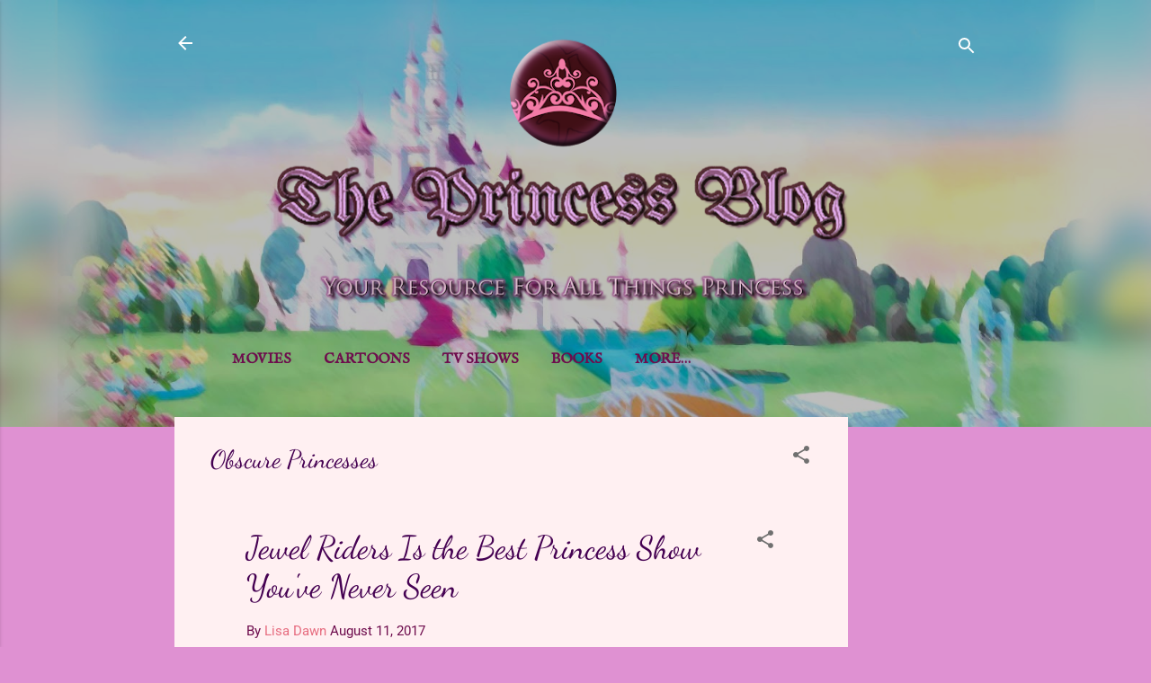

--- FILE ---
content_type: text/html; charset=UTF-8
request_url: https://www.theprincessblog.org/p/princesses-youve-never-heard-of.html
body_size: 67318
content:
<!DOCTYPE html>
<html dir='ltr' xmlns='http://www.w3.org/1999/xhtml' xmlns:b='http://www.google.com/2005/gml/b' xmlns:data='http://www.google.com/2005/gml/data' xmlns:expr='http://www.google.com/2005/gml/expr'>
<head>
<meta content='summary_large_image' name='twitter:card'/>
<meta content='@The Princess Blog' name='twitter:site'/>
<meta content='@The Princess Blog' name='twitter:creator'/>
<meta content='width=device-width, initial-scale=1' name='viewport'/>
<title>Obscure Princesses</title>
<meta content='text/html; charset=UTF-8' http-equiv='Content-Type'/>
<!-- Chrome, Firefox OS and Opera -->
<meta content='#df91d2' name='theme-color'/>
<!-- Windows Phone -->
<meta content='#df91d2' name='msapplication-navbutton-color'/>
<meta content='blogger' name='generator'/>
<link href='https://www.theprincessblog.org/favicon.ico' rel='icon' type='image/x-icon'/>
<link href='https://www.theprincessblog.org/p/princesses-youve-never-heard-of.html' rel='canonical'/>
<link rel="alternate" type="application/atom+xml" title="The Princess Blog - Atom" href="https://www.theprincessblog.org/feeds/posts/default" />
<link rel="alternate" type="application/rss+xml" title="The Princess Blog - RSS" href="https://www.theprincessblog.org/feeds/posts/default?alt=rss" />
<link rel="service.post" type="application/atom+xml" title="The Princess Blog - Atom" href="https://www.blogger.com/feeds/7090523452196850702/posts/default" />
<!--Can't find substitution for tag [blog.ieCssRetrofitLinks]-->
<meta content='https://www.theprincessblog.org/p/princesses-youve-never-heard-of.html' property='og:url'/>
<meta content='Obscure Princesses' property='og:title'/>
<meta content='Your Resource For All Things Princess' property='og:description'/>
<meta content='https://blogger.googleusercontent.com/img/b/R29vZ2xl/AVvXsEgThAxhvBTwKShglfDgKJX6bAv5TJMrMHYIXhXB3_wCMj0BpMC6lilDQFwNr-uzNaXIq4fCozGgfXHJvVr36rURqc7eF6RjixtrhyphenhyphenBpWDJLBceDjmdYiLPnSxA4W9p4u_rxfg_qhFuBaBU/w1200-h630-p-k-no-nu/PGJRbiglogo.jpg' property='og:image'/>
<style type='text/css'>@font-face{font-family:'Damion';font-style:normal;font-weight:400;font-display:swap;src:url(//fonts.gstatic.com/s/damion/v15/hv-XlzJ3KEUe_YZkamwz.ttf)format('truetype');}@font-face{font-family:'Dancing Script';font-style:normal;font-weight:400;font-display:swap;src:url(//fonts.gstatic.com/s/dancingscript/v29/If2cXTr6YS-zF4S-kcSWSVi_sxjsohD9F50Ruu7BMSo3Sup5.ttf)format('truetype');}@font-face{font-family:'IM Fell English SC';font-style:normal;font-weight:400;font-display:swap;src:url(//fonts.gstatic.com/s/imfellenglishsc/v16/a8IENpD3CDX-4zrWfr1VY879qFF05pZ7PIIK.ttf)format('truetype');}@font-face{font-family:'Playfair Display';font-style:normal;font-weight:900;font-display:swap;src:url(//fonts.gstatic.com/s/playfairdisplay/v40/nuFvD-vYSZviVYUb_rj3ij__anPXJzDwcbmjWBN2PKfsunDXbtY.ttf)format('truetype');}@font-face{font-family:'Roboto';font-style:italic;font-weight:300;font-stretch:normal;font-display:swap;src:url(//fonts.gstatic.com/s/roboto/v50/KFOKCnqEu92Fr1Mu53ZEC9_Vu3r1gIhOszmOClHrs6ljXfMMLt_QuAj-lg.ttf)format('truetype');}@font-face{font-family:'Roboto';font-style:normal;font-weight:400;font-stretch:normal;font-display:swap;src:url(//fonts.gstatic.com/s/roboto/v50/KFOMCnqEu92Fr1ME7kSn66aGLdTylUAMQXC89YmC2DPNWubEbVmUiA8.ttf)format('truetype');}@font-face{font-family:'Roboto';font-style:normal;font-weight:700;font-stretch:normal;font-display:swap;src:url(//fonts.gstatic.com/s/roboto/v50/KFOMCnqEu92Fr1ME7kSn66aGLdTylUAMQXC89YmC2DPNWuYjalmUiA8.ttf)format('truetype');}@font-face{font-family:'UnifrakturMaguntia';font-style:normal;font-weight:400;font-display:swap;src:url(//fonts.gstatic.com/s/unifrakturmaguntia/v22/WWXPlieVYwiGNomYU-ciRLRvEmK7oaVemGZJ.ttf)format('truetype');}</style>
<style id='page-skin-1' type='text/css'><!--
/*! normalize.css v3.0.1 | MIT License | git.io/normalize */html{font-family:sans-serif;-ms-text-size-adjust:100%;-webkit-text-size-adjust:100%}body{margin:0}article,aside,details,figcaption,figure,footer,header,hgroup,main,nav,section,summary{display:block}audio,canvas,progress,video{display:inline-block;vertical-align:baseline}audio:not([controls]){display:none;height:0}[hidden],template{display:none}a{background:transparent}a:active,a:hover{outline:0}abbr[title]{border-bottom:1px dotted}b,strong{font-weight:bold}dfn{font-style:italic}h1{font-size:2em;margin:.67em 0}mark{background:#ff0;color:#000}small{font-size:80%}sub,sup{font-size:75%;line-height:0;position:relative;vertical-align:baseline}sup{top:-0.5em}sub{bottom:-0.25em}img{border:0}svg:not(:root){overflow:hidden}figure{margin:1em 40px}hr{-moz-box-sizing:content-box;box-sizing:content-box;height:0}pre{overflow:auto}code,kbd,pre,samp{font-family:monospace,monospace;font-size:1em}button,input,optgroup,select,textarea{color:inherit;font:inherit;margin:0}button{overflow:visible}button,select{text-transform:none}button,html input[type="button"],input[type="reset"],input[type="submit"]{-webkit-appearance:button;cursor:pointer}button[disabled],html input[disabled]{cursor:default}button::-moz-focus-inner,input::-moz-focus-inner{border:0;padding:0}input{line-height:normal}input[type="checkbox"],input[type="radio"]{box-sizing:border-box;padding:0}input[type="number"]::-webkit-inner-spin-button,input[type="number"]::-webkit-outer-spin-button{height:auto}input[type="search"]{-webkit-appearance:textfield;-moz-box-sizing:content-box;-webkit-box-sizing:content-box;box-sizing:content-box}input[type="search"]::-webkit-search-cancel-button,input[type="search"]::-webkit-search-decoration{-webkit-appearance:none}fieldset{border:1px solid #c0c0c0;margin:0 2px;padding:.35em .625em .75em}legend{border:0;padding:0}textarea{overflow:auto}optgroup{font-weight:bold}table{border-collapse:collapse;border-spacing:0}td,th{padding:0}
/*!************************************************
* Blogger Template Style
* Name: Contempo
**************************************************/
body{
overflow-wrap:break-word;
word-break:break-word;
word-wrap:break-word
}
.hidden{
display:none
}
.invisible{
visibility:hidden
}
.container::after,.float-container::after{
clear:both;
content:'';
display:table
}
.clearboth{
clear:both
}
#comments .comment .comment-actions,.subscribe-popup .FollowByEmail .follow-by-email-submit,.widget.Profile .profile-link,.widget.Profile .profile-link.visit-profile{
background:0 0;
border:0;
box-shadow:none;
color:#e76d80;
cursor:pointer;
font-size:14px;
font-weight:700;
outline:0;
text-decoration:none;
text-transform:uppercase;
width:auto
}
.dim-overlay{
background-color:rgba(0,0,0,.54);
height:100vh;
left:0;
position:fixed;
top:0;
width:100%
}
#sharing-dim-overlay{
background-color:transparent
}
input::-ms-clear{
display:none
}
.blogger-logo,.svg-icon-24.blogger-logo{
fill:#ff9800;
opacity:1
}
.loading-spinner-large{
-webkit-animation:mspin-rotate 1.568s infinite linear;
animation:mspin-rotate 1.568s infinite linear;
height:48px;
overflow:hidden;
position:absolute;
width:48px;
z-index:200
}
.loading-spinner-large>div{
-webkit-animation:mspin-revrot 5332ms infinite steps(4);
animation:mspin-revrot 5332ms infinite steps(4)
}
.loading-spinner-large>div>div{
-webkit-animation:mspin-singlecolor-large-film 1333ms infinite steps(81);
animation:mspin-singlecolor-large-film 1333ms infinite steps(81);
background-size:100%;
height:48px;
width:3888px
}
.mspin-black-large>div>div,.mspin-grey_54-large>div>div{
background-image:url(https://www.blogblog.com/indie/mspin_black_large.svg)
}
.mspin-white-large>div>div{
background-image:url(https://www.blogblog.com/indie/mspin_white_large.svg)
}
.mspin-grey_54-large{
opacity:.54
}
@-webkit-keyframes mspin-singlecolor-large-film{
from{
-webkit-transform:translateX(0);
transform:translateX(0)
}
to{
-webkit-transform:translateX(-3888px);
transform:translateX(-3888px)
}
}
@keyframes mspin-singlecolor-large-film{
from{
-webkit-transform:translateX(0);
transform:translateX(0)
}
to{
-webkit-transform:translateX(-3888px);
transform:translateX(-3888px)
}
}
@-webkit-keyframes mspin-rotate{
from{
-webkit-transform:rotate(0);
transform:rotate(0)
}
to{
-webkit-transform:rotate(360deg);
transform:rotate(360deg)
}
}
@keyframes mspin-rotate{
from{
-webkit-transform:rotate(0);
transform:rotate(0)
}
to{
-webkit-transform:rotate(360deg);
transform:rotate(360deg)
}
}
@-webkit-keyframes mspin-revrot{
from{
-webkit-transform:rotate(0);
transform:rotate(0)
}
to{
-webkit-transform:rotate(-360deg);
transform:rotate(-360deg)
}
}
@keyframes mspin-revrot{
from{
-webkit-transform:rotate(0);
transform:rotate(0)
}
to{
-webkit-transform:rotate(-360deg);
transform:rotate(-360deg)
}
}
.skip-navigation{
background-color:#fff;
box-sizing:border-box;
color:#000;
display:block;
height:0;
left:0;
line-height:50px;
overflow:hidden;
padding-top:0;
position:fixed;
text-align:center;
top:0;
-webkit-transition:box-shadow .3s,height .3s,padding-top .3s;
transition:box-shadow .3s,height .3s,padding-top .3s;
width:100%;
z-index:900
}
.skip-navigation:focus{
box-shadow:0 4px 5px 0 rgba(0,0,0,.14),0 1px 10px 0 rgba(0,0,0,.12),0 2px 4px -1px rgba(0,0,0,.2);
height:50px
}
#main{
outline:0
}
.main-heading{
position:absolute;
clip:rect(1px,1px,1px,1px);
padding:0;
border:0;
height:1px;
width:1px;
overflow:hidden
}
.Attribution{
margin-top:1em;
text-align:center
}
.Attribution .blogger img,.Attribution .blogger svg{
vertical-align:bottom
}
.Attribution .blogger img{
margin-right:.5em
}
.Attribution div{
line-height:24px;
margin-top:.5em
}
.Attribution .copyright,.Attribution .image-attribution{
font-size:.7em;
margin-top:1.5em
}
.BLOG_mobile_video_class{
display:none
}
.bg-photo{
background-attachment:scroll!important
}
body .CSS_LIGHTBOX{
z-index:900
}
.extendable .show-less,.extendable .show-more{
border-color:#e76d80;
color:#e76d80;
margin-top:8px
}
.extendable .show-less.hidden,.extendable .show-more.hidden{
display:none
}
.inline-ad{
display:none;
max-width:100%;
overflow:hidden
}
.adsbygoogle{
display:block
}
#cookieChoiceInfo{
bottom:0;
top:auto
}
iframe.b-hbp-video{
border:0
}
.post-body img{
max-width:100%
}
.post-body iframe{
max-width:100%
}
.post-body a[imageanchor="1"]{
display:inline-block
}
.byline{
margin-right:1em
}
.byline:last-child{
margin-right:0
}
.link-copied-dialog{
max-width:520px;
outline:0
}
.link-copied-dialog .modal-dialog-buttons{
margin-top:8px
}
.link-copied-dialog .goog-buttonset-default{
background:0 0;
border:0
}
.link-copied-dialog .goog-buttonset-default:focus{
outline:0
}
.paging-control-container{
margin-bottom:16px
}
.paging-control-container .paging-control{
display:inline-block
}
.paging-control-container .comment-range-text::after,.paging-control-container .paging-control{
color:#e76d80
}
.paging-control-container .comment-range-text,.paging-control-container .paging-control{
margin-right:8px
}
.paging-control-container .comment-range-text::after,.paging-control-container .paging-control::after{
content:'\00B7';
cursor:default;
padding-left:8px;
pointer-events:none
}
.paging-control-container .comment-range-text:last-child::after,.paging-control-container .paging-control:last-child::after{
content:none
}
.byline.reactions iframe{
height:20px
}
.b-notification{
color:#000;
background-color:#fff;
border-bottom:solid 1px #000;
box-sizing:border-box;
padding:16px 32px;
text-align:center
}
.b-notification.visible{
-webkit-transition:margin-top .3s cubic-bezier(.4,0,.2,1);
transition:margin-top .3s cubic-bezier(.4,0,.2,1)
}
.b-notification.invisible{
position:absolute
}
.b-notification-close{
position:absolute;
right:8px;
top:8px
}
.no-posts-message{
line-height:40px;
text-align:center
}
@media screen and (max-width:800px){
body.item-view .post-body a[imageanchor="1"][style*="float: left;"],body.item-view .post-body a[imageanchor="1"][style*="float: right;"]{
float:none!important;
clear:none!important
}
body.item-view .post-body a[imageanchor="1"] img{
display:block;
height:auto;
margin:0 auto
}
body.item-view .post-body>.separator:first-child>a[imageanchor="1"]:first-child{
margin-top:20px
}
.post-body a[imageanchor]{
display:block
}
body.item-view .post-body a[imageanchor="1"]{
margin-left:0!important;
margin-right:0!important
}
body.item-view .post-body a[imageanchor="1"]+a[imageanchor="1"]{
margin-top:16px
}
}
.item-control{
display:none
}
#comments{
border-top:1px dashed rgba(0,0,0,.54);
margin-top:20px;
padding:20px
}
#comments .comment-thread ol{
margin:0;
padding-left:0;
padding-left:0
}
#comments .comment .comment-replybox-single,#comments .comment-thread .comment-replies{
margin-left:60px
}
#comments .comment-thread .thread-count{
display:none
}
#comments .comment{
list-style-type:none;
padding:0 0 30px;
position:relative
}
#comments .comment .comment{
padding-bottom:8px
}
.comment .avatar-image-container{
position:absolute
}
.comment .avatar-image-container img{
border-radius:50%
}
.avatar-image-container svg,.comment .avatar-image-container .avatar-icon{
border-radius:50%;
border:solid 1px #707070;
box-sizing:border-box;
fill:#707070;
height:35px;
margin:0;
padding:7px;
width:35px
}
.comment .comment-block{
margin-top:10px;
margin-left:60px;
padding-bottom:0
}
#comments .comment-author-header-wrapper{
margin-left:40px
}
#comments .comment .thread-expanded .comment-block{
padding-bottom:20px
}
#comments .comment .comment-header .user,#comments .comment .comment-header .user a{
color:#450152;
font-style:normal;
font-weight:700
}
#comments .comment .comment-actions{
bottom:0;
margin-bottom:15px;
position:absolute
}
#comments .comment .comment-actions>*{
margin-right:8px
}
#comments .comment .comment-header .datetime{
bottom:0;
color:rgba(69,1,82,.54);
display:inline-block;
font-size:13px;
font-style:italic;
margin-left:8px
}
#comments .comment .comment-footer .comment-timestamp a,#comments .comment .comment-header .datetime a{
color:rgba(69,1,82,.54)
}
#comments .comment .comment-content,.comment .comment-body{
margin-top:12px;
word-break:break-word
}
.comment-body{
margin-bottom:12px
}
#comments.embed[data-num-comments="0"]{
border:0;
margin-top:0;
padding-top:0
}
#comments.embed[data-num-comments="0"] #comment-post-message,#comments.embed[data-num-comments="0"] div.comment-form>p,#comments.embed[data-num-comments="0"] p.comment-footer{
display:none
}
#comment-editor-src{
display:none
}
.comments .comments-content .loadmore.loaded{
max-height:0;
opacity:0;
overflow:hidden
}
.extendable .remaining-items{
height:0;
overflow:hidden;
-webkit-transition:height .3s cubic-bezier(.4,0,.2,1);
transition:height .3s cubic-bezier(.4,0,.2,1)
}
.extendable .remaining-items.expanded{
height:auto
}
.svg-icon-24,.svg-icon-24-button{
cursor:pointer;
height:24px;
width:24px;
min-width:24px
}
.touch-icon{
margin:-12px;
padding:12px
}
.touch-icon:active,.touch-icon:focus{
background-color:rgba(153,153,153,.4);
border-radius:50%
}
svg:not(:root).touch-icon{
overflow:visible
}
html[dir=rtl] .rtl-reversible-icon{
-webkit-transform:scaleX(-1);
-ms-transform:scaleX(-1);
transform:scaleX(-1)
}
.svg-icon-24-button,.touch-icon-button{
background:0 0;
border:0;
margin:0;
outline:0;
padding:0
}
.touch-icon-button .touch-icon:active,.touch-icon-button .touch-icon:focus{
background-color:transparent
}
.touch-icon-button:active .touch-icon,.touch-icon-button:focus .touch-icon{
background-color:rgba(153,153,153,.4);
border-radius:50%
}
.Profile .default-avatar-wrapper .avatar-icon{
border-radius:50%;
border:solid 1px #707070;
box-sizing:border-box;
fill:#707070;
margin:0
}
.Profile .individual .default-avatar-wrapper .avatar-icon{
padding:25px
}
.Profile .individual .avatar-icon,.Profile .individual .profile-img{
height:120px;
width:120px
}
.Profile .team .default-avatar-wrapper .avatar-icon{
padding:8px
}
.Profile .team .avatar-icon,.Profile .team .default-avatar-wrapper,.Profile .team .profile-img{
height:40px;
width:40px
}
.snippet-container{
margin:0;
position:relative;
overflow:hidden
}
.snippet-fade{
bottom:0;
box-sizing:border-box;
position:absolute;
width:96px
}
.snippet-fade{
right:0
}
.snippet-fade:after{
content:'\2026'
}
.snippet-fade:after{
float:right
}
.post-bottom{
-webkit-box-align:center;
-webkit-align-items:center;
-ms-flex-align:center;
align-items:center;
display:-webkit-box;
display:-webkit-flex;
display:-ms-flexbox;
display:flex;
-webkit-flex-wrap:wrap;
-ms-flex-wrap:wrap;
flex-wrap:wrap
}
.post-footer{
-webkit-box-flex:1;
-webkit-flex:1 1 auto;
-ms-flex:1 1 auto;
flex:1 1 auto;
-webkit-flex-wrap:wrap;
-ms-flex-wrap:wrap;
flex-wrap:wrap;
-webkit-box-ordinal-group:2;
-webkit-order:1;
-ms-flex-order:1;
order:1
}
.post-footer>*{
-webkit-box-flex:0;
-webkit-flex:0 1 auto;
-ms-flex:0 1 auto;
flex:0 1 auto
}
.post-footer .byline:last-child{
margin-right:1em
}
.jump-link{
-webkit-box-flex:0;
-webkit-flex:0 0 auto;
-ms-flex:0 0 auto;
flex:0 0 auto;
-webkit-box-ordinal-group:3;
-webkit-order:2;
-ms-flex-order:2;
order:2
}
.centered-top-container.sticky{
left:0;
position:fixed;
right:0;
top:0;
width:auto;
z-index:50;
-webkit-transition-property:opacity,-webkit-transform;
transition-property:opacity,-webkit-transform;
transition-property:transform,opacity;
transition-property:transform,opacity,-webkit-transform;
-webkit-transition-duration:.2s;
transition-duration:.2s;
-webkit-transition-timing-function:cubic-bezier(.4,0,.2,1);
transition-timing-function:cubic-bezier(.4,0,.2,1)
}
.centered-top-placeholder{
display:none
}
.collapsed-header .centered-top-placeholder{
display:block
}
.centered-top-container .Header .replaced h1,.centered-top-placeholder .Header .replaced h1{
display:none
}
.centered-top-container.sticky .Header .replaced h1{
display:block
}
.centered-top-container.sticky .Header .header-widget{
background:0 0
}
.centered-top-container.sticky .Header .header-image-wrapper{
display:none
}
.centered-top-container img,.centered-top-placeholder img{
max-width:100%
}
.collapsible{
-webkit-transition:height .3s cubic-bezier(.4,0,.2,1);
transition:height .3s cubic-bezier(.4,0,.2,1)
}
.collapsible,.collapsible>summary{
display:block;
overflow:hidden
}
.collapsible>:not(summary){
display:none
}
.collapsible[open]>:not(summary){
display:block
}
.collapsible:focus,.collapsible>summary:focus{
outline:0
}
.collapsible>summary{
cursor:pointer;
display:block;
padding:0
}
.collapsible:focus>summary,.collapsible>summary:focus{
background-color:transparent
}
.collapsible>summary::-webkit-details-marker{
display:none
}
.collapsible-title{
-webkit-box-align:center;
-webkit-align-items:center;
-ms-flex-align:center;
align-items:center;
display:-webkit-box;
display:-webkit-flex;
display:-ms-flexbox;
display:flex
}
.collapsible-title .title{
-webkit-box-flex:1;
-webkit-flex:1 1 auto;
-ms-flex:1 1 auto;
flex:1 1 auto;
-webkit-box-ordinal-group:1;
-webkit-order:0;
-ms-flex-order:0;
order:0;
overflow:hidden;
text-overflow:ellipsis;
white-space:nowrap
}
.collapsible-title .chevron-down,.collapsible[open] .collapsible-title .chevron-up{
display:block
}
.collapsible-title .chevron-up,.collapsible[open] .collapsible-title .chevron-down{
display:none
}
.flat-button{
cursor:pointer;
display:inline-block;
font-weight:700;
text-transform:uppercase;
border-radius:2px;
padding:8px;
margin:-8px
}
.flat-icon-button{
background:0 0;
border:0;
margin:0;
outline:0;
padding:0;
margin:-12px;
padding:12px;
cursor:pointer;
box-sizing:content-box;
display:inline-block;
line-height:0
}
.flat-icon-button,.flat-icon-button .splash-wrapper{
border-radius:50%
}
.flat-icon-button .splash.animate{
-webkit-animation-duration:.3s;
animation-duration:.3s
}
.overflowable-container{
max-height:46px;
overflow:hidden;
position:relative
}
.overflow-button{
cursor:pointer
}
#overflowable-dim-overlay{
background:0 0
}
.overflow-popup{
box-shadow:0 2px 2px 0 rgba(0,0,0,.14),0 3px 1px -2px rgba(0,0,0,.2),0 1px 5px 0 rgba(0,0,0,.12);
background-color:#fff0f2;
left:0;
max-width:calc(100% - 32px);
position:absolute;
top:0;
visibility:hidden;
z-index:101
}
.overflow-popup ul{
list-style:none
}
.overflow-popup .tabs li,.overflow-popup li{
display:block;
height:auto
}
.overflow-popup .tabs li{
padding-left:0;
padding-right:0
}
.overflow-button.hidden,.overflow-popup .tabs li.hidden,.overflow-popup li.hidden{
display:none
}
.pill-button{
background:0 0;
border:1px solid;
border-radius:12px;
cursor:pointer;
display:inline-block;
padding:4px 16px;
text-transform:uppercase
}
.ripple{
position:relative
}
.ripple>*{
z-index:1
}
.splash-wrapper{
bottom:0;
left:0;
overflow:hidden;
pointer-events:none;
position:absolute;
right:0;
top:0;
z-index:0
}
.splash{
background:#ccc;
border-radius:100%;
display:block;
opacity:.6;
position:absolute;
-webkit-transform:scale(0);
-ms-transform:scale(0);
transform:scale(0)
}
.splash.animate{
-webkit-animation:ripple-effect .4s linear;
animation:ripple-effect .4s linear
}
@-webkit-keyframes ripple-effect{
100%{
opacity:0;
-webkit-transform:scale(2.5);
transform:scale(2.5)
}
}
@keyframes ripple-effect{
100%{
opacity:0;
-webkit-transform:scale(2.5);
transform:scale(2.5)
}
}
.search{
display:-webkit-box;
display:-webkit-flex;
display:-ms-flexbox;
display:flex;
line-height:24px;
width:24px
}
.search.focused{
width:100%
}
.search.focused .section{
width:100%
}
.search form{
z-index:101
}
.search h3{
display:none
}
.search form{
display:-webkit-box;
display:-webkit-flex;
display:-ms-flexbox;
display:flex;
-webkit-box-flex:1;
-webkit-flex:1 0 0;
-ms-flex:1 0 0px;
flex:1 0 0;
border-bottom:solid 1px transparent;
padding-bottom:8px
}
.search form>*{
display:none
}
.search.focused form>*{
display:block
}
.search .search-input label{
display:none
}
.centered-top-placeholder.cloned .search form{
z-index:30
}
.search.focused form{
border-color:#6e0c4d;
position:relative;
width:auto
}
.collapsed-header .centered-top-container .search.focused form{
border-bottom-color:transparent
}
.search-expand{
-webkit-box-flex:0;
-webkit-flex:0 0 auto;
-ms-flex:0 0 auto;
flex:0 0 auto
}
.search-expand-text{
display:none
}
.search-close{
display:inline;
vertical-align:middle
}
.search-input{
-webkit-box-flex:1;
-webkit-flex:1 0 1px;
-ms-flex:1 0 1px;
flex:1 0 1px
}
.search-input input{
background:0 0;
border:0;
box-sizing:border-box;
color:#6e0c4d;
display:inline-block;
outline:0;
width:calc(100% - 48px)
}
.search-input input.no-cursor{
color:transparent;
text-shadow:0 0 0 #6e0c4d
}
.collapsed-header .centered-top-container .search-action,.collapsed-header .centered-top-container .search-input input{
color:#450152
}
.collapsed-header .centered-top-container .search-input input.no-cursor{
color:transparent;
text-shadow:0 0 0 #450152
}
.collapsed-header .centered-top-container .search-input input.no-cursor:focus,.search-input input.no-cursor:focus{
outline:0
}
.search-focused>*{
visibility:hidden
}
.search-focused .search,.search-focused .search-icon{
visibility:visible
}
.search.focused .search-action{
display:block
}
.search.focused .search-action:disabled{
opacity:.3
}
.widget.Sharing .sharing-button{
display:none
}
.widget.Sharing .sharing-buttons li{
padding:0
}
.widget.Sharing .sharing-buttons li span{
display:none
}
.post-share-buttons{
position:relative
}
.centered-bottom .share-buttons .svg-icon-24,.share-buttons .svg-icon-24{
fill:#707070
}
.sharing-open.touch-icon-button:active .touch-icon,.sharing-open.touch-icon-button:focus .touch-icon{
background-color:transparent
}
.share-buttons{
background-color:#fff0f2;
border-radius:2px;
box-shadow:0 2px 2px 0 rgba(0,0,0,.14),0 3px 1px -2px rgba(0,0,0,.2),0 1px 5px 0 rgba(0,0,0,.12);
color:rgba(0, 0, 0, 0.54);
list-style:none;
margin:0;
padding:8px 0;
position:absolute;
top:-11px;
min-width:200px;
z-index:101
}
.share-buttons.hidden{
display:none
}
.sharing-button{
background:0 0;
border:0;
margin:0;
outline:0;
padding:0;
cursor:pointer
}
.share-buttons li{
margin:0;
height:48px
}
.share-buttons li:last-child{
margin-bottom:0
}
.share-buttons li .sharing-platform-button{
box-sizing:border-box;
cursor:pointer;
display:block;
height:100%;
margin-bottom:0;
padding:0 16px;
position:relative;
width:100%
}
.share-buttons li .sharing-platform-button:focus,.share-buttons li .sharing-platform-button:hover{
background-color:rgba(128,128,128,.1);
outline:0
}
.share-buttons li svg[class*=" sharing-"],.share-buttons li svg[class^=sharing-]{
position:absolute;
top:10px
}
.share-buttons li span.sharing-platform-button{
position:relative;
top:0
}
.share-buttons li .platform-sharing-text{
display:block;
font-size:16px;
line-height:48px;
white-space:nowrap
}
.share-buttons li .platform-sharing-text{
margin-left:56px
}
.sidebar-container{
background-color:#fff0f2;
max-width:334px;
overflow-y:auto;
-webkit-transition-property:-webkit-transform;
transition-property:-webkit-transform;
transition-property:transform;
transition-property:transform,-webkit-transform;
-webkit-transition-duration:.3s;
transition-duration:.3s;
-webkit-transition-timing-function:cubic-bezier(0,0,.2,1);
transition-timing-function:cubic-bezier(0,0,.2,1);
width:334px;
z-index:101;
-webkit-overflow-scrolling:touch
}
.sidebar-container .navigation{
line-height:0;
padding:16px
}
.sidebar-container .sidebar-back{
cursor:pointer
}
.sidebar-container .widget{
background:0 0;
margin:0 16px;
padding:16px 0
}
.sidebar-container .widget .title{
color:#212121;
margin:0
}
.sidebar-container .widget ul{
list-style:none;
margin:0;
padding:0
}
.sidebar-container .widget ul ul{
margin-left:1em
}
.sidebar-container .widget li{
font-size:16px;
line-height:normal
}
.sidebar-container .widget+.widget{
border-top:1px dashed #cccccc
}
.BlogArchive li{
margin:16px 0
}
.BlogArchive li:last-child{
margin-bottom:0
}
.Label li a{
display:inline-block
}
.BlogArchive .post-count,.Label .label-count{
float:right;
margin-left:.25em
}
.BlogArchive .post-count::before,.Label .label-count::before{
content:'('
}
.BlogArchive .post-count::after,.Label .label-count::after{
content:')'
}
.widget.Translate .skiptranslate>div{
display:block!important
}
.widget.Profile .profile-link{
display:-webkit-box;
display:-webkit-flex;
display:-ms-flexbox;
display:flex
}
.widget.Profile .team-member .default-avatar-wrapper,.widget.Profile .team-member .profile-img{
-webkit-box-flex:0;
-webkit-flex:0 0 auto;
-ms-flex:0 0 auto;
flex:0 0 auto;
margin-right:1em
}
.widget.Profile .individual .profile-link{
-webkit-box-orient:vertical;
-webkit-box-direction:normal;
-webkit-flex-direction:column;
-ms-flex-direction:column;
flex-direction:column
}
.widget.Profile .team .profile-link .profile-name{
-webkit-align-self:center;
-ms-flex-item-align:center;
-ms-grid-row-align:center;
align-self:center;
display:block;
-webkit-box-flex:1;
-webkit-flex:1 1 auto;
-ms-flex:1 1 auto;
flex:1 1 auto
}
.dim-overlay{
background-color:rgba(0,0,0,.54);
z-index:100
}
body.sidebar-visible{
overflow-y:hidden
}
@media screen and (max-width:1492px){
.sidebar-container{
bottom:0;
position:fixed;
top:0;
left:0;
right:auto
}
.sidebar-container.sidebar-invisible{
-webkit-transition-timing-function:cubic-bezier(.4,0,.6,1);
transition-timing-function:cubic-bezier(.4,0,.6,1);
-webkit-transform:translateX(-334px);
-ms-transform:translateX(-334px);
transform:translateX(-334px)
}
}
@media screen and (min-width:1493px){
.sidebar-container{
position:absolute;
top:0;
left:0;
right:auto
}
.sidebar-container .navigation{
display:none
}
}
.dialog{
box-shadow:0 2px 2px 0 rgba(0,0,0,.14),0 3px 1px -2px rgba(0,0,0,.2),0 1px 5px 0 rgba(0,0,0,.12);
background:#fff0f2;
box-sizing:border-box;
color:#4b3b55;
padding:30px;
position:fixed;
text-align:center;
width:calc(100% - 24px);
z-index:101
}
.dialog input[type=email],.dialog input[type=text]{
background-color:transparent;
border:0;
border-bottom:solid 1px rgba(75,59,85,.12);
color:#4b3b55;
display:block;
font-family:Roboto, sans-serif;
font-size:16px;
line-height:24px;
margin:auto;
padding-bottom:7px;
outline:0;
text-align:center;
width:100%
}
.dialog input[type=email]::-webkit-input-placeholder,.dialog input[type=text]::-webkit-input-placeholder{
color:#4b3b55
}
.dialog input[type=email]::-moz-placeholder,.dialog input[type=text]::-moz-placeholder{
color:#4b3b55
}
.dialog input[type=email]:-ms-input-placeholder,.dialog input[type=text]:-ms-input-placeholder{
color:#4b3b55
}
.dialog input[type=email]::placeholder,.dialog input[type=text]::placeholder{
color:#4b3b55
}
.dialog input[type=email]:focus,.dialog input[type=text]:focus{
border-bottom:solid 2px #e76d80;
padding-bottom:6px
}
.dialog input.no-cursor{
color:transparent;
text-shadow:0 0 0 #4b3b55
}
.dialog input.no-cursor:focus{
outline:0
}
.dialog input.no-cursor:focus{
outline:0
}
.dialog input[type=submit]{
font-family:Roboto, sans-serif
}
.dialog .goog-buttonset-default{
color:#e76d80
}
.subscribe-popup{
max-width:364px
}
.subscribe-popup h3{
color:#450152;
font-size:1.8em;
margin-top:0
}
.subscribe-popup .FollowByEmail h3{
display:none
}
.subscribe-popup .FollowByEmail .follow-by-email-submit{
color:#e76d80;
display:inline-block;
margin:0 auto;
margin-top:24px;
width:auto;
white-space:normal
}
.subscribe-popup .FollowByEmail .follow-by-email-submit:disabled{
cursor:default;
opacity:.3
}
@media (max-width:800px){
.blog-name div.widget.Subscribe{
margin-bottom:16px
}
body.item-view .blog-name div.widget.Subscribe{
margin:8px auto 16px auto;
width:100%
}
}
.tabs{
list-style:none
}
.tabs li{
display:inline-block
}
.tabs li a{
cursor:pointer;
display:inline-block;
font-weight:700;
text-transform:uppercase;
padding:12px 8px
}
.tabs .selected{
border-bottom:4px solid #480352
}
.tabs .selected a{
color:#480352
}
body#layout .bg-photo,body#layout .bg-photo-overlay{
display:none
}
body#layout .page_body{
padding:0;
position:relative;
top:0
}
body#layout .page{
display:inline-block;
left:inherit;
position:relative;
vertical-align:top;
width:540px
}
body#layout .centered{
max-width:954px
}
body#layout .navigation{
display:none
}
body#layout .sidebar-container{
display:inline-block;
width:40%
}
body#layout .hamburger-menu,body#layout .search{
display:none
}
.centered-top-container .svg-icon-24,body.collapsed-header .centered-top-placeholder .svg-icon-24{
fill:#ffffff
}
.sidebar-container .svg-icon-24{
fill:#707070
}
.centered-bottom .svg-icon-24,body.collapsed-header .centered-top-container .svg-icon-24{
fill:#707070
}
.centered-bottom .share-buttons .svg-icon-24,.share-buttons .svg-icon-24{
fill:#707070
}
body{
background-color:#df91d2;
color:#4b3b55;
font:15px Roboto, sans-serif;
margin:0;
min-height:100vh
}
img{
max-width:100%
}
h3{
color:#4b3b55;
font-size:16px
}
a{
text-decoration:none;
color:#e76d80
}
a:visited{
color:#e76d80
}
a:hover{
color:#e76d80
}
blockquote{
color:#450152;
font:italic 300 15px Roboto, sans-serif;
font-size:x-large;
text-align:center
}
.pill-button{
font-size:12px
}
.bg-photo-container{
height:475px;
overflow:hidden;
position:absolute;
width:100%;
z-index:1
}
.bg-photo{
background:#df91d2 url(//3.bp.blogspot.com/-zErmcTUQ24Q/WnP8wO_Fq7I/AAAAAAAAagU/OJWGD5KKXVQEWQtFtV4vefjTXdY5rp3cQCK4BGAYYCw/s0/BlogBG.jpg) repeat scroll top center;
background-attachment:scroll;
background-size:cover;
-webkit-filter:blur(0px);
filter:blur(0px);
height:calc(100% + 2 * 0px);
left:0px;
position:absolute;
top:0px;
width:calc(100% + 2 * 0px)
}
.bg-photo-overlay{
background:rgba(0,0,0,.26);
background-size:cover;
height:475px;
position:absolute;
width:100%;
z-index:2
}
.hamburger-menu{
float:left;
margin-top:0
}
.sticky .hamburger-menu{
float:none;
position:absolute
}
.search{
border-bottom:solid 1px rgba(110, 12, 77, 0);
float:right;
position:relative;
-webkit-transition-property:width;
transition-property:width;
-webkit-transition-duration:.5s;
transition-duration:.5s;
-webkit-transition-timing-function:cubic-bezier(.4,0,.2,1);
transition-timing-function:cubic-bezier(.4,0,.2,1);
z-index:101
}
.search .dim-overlay{
background-color:transparent
}
.search form{
height:36px;
-webkit-transition-property:border-color;
transition-property:border-color;
-webkit-transition-delay:.5s;
transition-delay:.5s;
-webkit-transition-duration:.2s;
transition-duration:.2s;
-webkit-transition-timing-function:cubic-bezier(.4,0,.2,1);
transition-timing-function:cubic-bezier(.4,0,.2,1)
}
.search.focused{
width:calc(100% - 48px)
}
.search.focused form{
display:-webkit-box;
display:-webkit-flex;
display:-ms-flexbox;
display:flex;
-webkit-box-flex:1;
-webkit-flex:1 0 1px;
-ms-flex:1 0 1px;
flex:1 0 1px;
border-color:#6e0c4d;
margin-left:-24px;
padding-left:36px;
position:relative;
width:auto
}
.item-view .search,.sticky .search{
right:0;
float:none;
margin-left:0;
position:absolute
}
.item-view .search.focused,.sticky .search.focused{
width:calc(100% - 50px)
}
.item-view .search.focused form,.sticky .search.focused form{
border-bottom-color:#4b3b55
}
.centered-top-placeholder.cloned .search form{
z-index:30
}
.search_button{
-webkit-box-flex:0;
-webkit-flex:0 0 24px;
-ms-flex:0 0 24px;
flex:0 0 24px;
-webkit-box-orient:vertical;
-webkit-box-direction:normal;
-webkit-flex-direction:column;
-ms-flex-direction:column;
flex-direction:column
}
.search_button svg{
margin-top:0
}
.search-input{
height:48px
}
.search-input input{
display:block;
color:#ffffff;
font:16px Roboto, sans-serif;
height:48px;
line-height:48px;
padding:0;
width:100%
}
.search-input input::-webkit-input-placeholder{
color:#ffffff;
opacity:.3
}
.search-input input::-moz-placeholder{
color:#ffffff;
opacity:.3
}
.search-input input:-ms-input-placeholder{
color:#ffffff;
opacity:.3
}
.search-input input::placeholder{
color:#ffffff;
opacity:.3
}
.search-action{
background:0 0;
border:0;
color:#6e0c4d;
cursor:pointer;
display:none;
height:48px;
margin-top:0
}
.sticky .search-action{
color:#4b3b55
}
.search.focused .search-action{
display:block
}
.search.focused .search-action:disabled{
opacity:.3
}
.page_body{
position:relative;
z-index:20
}
.page_body .widget{
margin-bottom:16px
}
.page_body .centered{
box-sizing:border-box;
display:-webkit-box;
display:-webkit-flex;
display:-ms-flexbox;
display:flex;
-webkit-box-orient:vertical;
-webkit-box-direction:normal;
-webkit-flex-direction:column;
-ms-flex-direction:column;
flex-direction:column;
margin:0 auto;
max-width:925px;
min-height:100vh;
padding:24px 0
}
.page_body .centered>*{
-webkit-box-flex:0;
-webkit-flex:0 0 auto;
-ms-flex:0 0 auto;
flex:0 0 auto
}
.page_body .centered>#footer{
margin-top:auto
}
.blog-name{
margin:24px 0 16px 0
}
.item-view .blog-name,.sticky .blog-name{
box-sizing:border-box;
margin-left:36px;
min-height:48px;
opacity:1;
padding-top:12px
}
.blog-name .subscribe-section-container{
margin-bottom:32px;
text-align:center;
-webkit-transition-property:opacity;
transition-property:opacity;
-webkit-transition-duration:.5s;
transition-duration:.5s
}
.item-view .blog-name .subscribe-section-container,.sticky .blog-name .subscribe-section-container{
margin:0 0 8px 0
}
.blog-name .PageList{
margin-top:16px;
padding-top:8px;
text-align:center
}
.blog-name .PageList .overflowable-contents{
width:100%
}
.blog-name .PageList h3.title{
color:#6e0c4d;
margin:8px auto;
text-align:center;
width:100%
}
.centered-top-container .blog-name{
-webkit-transition-property:opacity;
transition-property:opacity;
-webkit-transition-duration:.5s;
transition-duration:.5s
}
.item-view .return_link{
margin-bottom:12px;
margin-top:12px;
position:absolute
}
.item-view .blog-name{
display:-webkit-box;
display:-webkit-flex;
display:-ms-flexbox;
display:flex;
-webkit-flex-wrap:wrap;
-ms-flex-wrap:wrap;
flex-wrap:wrap;
margin:0 48px 27px 48px
}
.item-view .subscribe-section-container{
-webkit-box-flex:0;
-webkit-flex:0 0 auto;
-ms-flex:0 0 auto;
flex:0 0 auto
}
.item-view #header,.item-view .Header{
margin-bottom:5px;
margin-right:15px
}
.item-view .sticky .Header{
margin-bottom:0
}
.item-view .Header p{
margin:10px 0 0 0;
text-align:left
}
.item-view .post-share-buttons-bottom{
margin-right:16px
}
.sticky{
background:#fff0f2;
box-shadow:0 0 20px 0 rgba(0,0,0,.7);
box-sizing:border-box;
margin-left:0
}
.sticky #header{
margin-bottom:8px;
margin-right:8px
}
.sticky .centered-top{
margin:4px auto;
max-width:893px;
min-height:48px
}
.sticky .blog-name{
display:-webkit-box;
display:-webkit-flex;
display:-ms-flexbox;
display:flex;
margin:0 48px
}
.sticky .blog-name #header{
-webkit-box-flex:0;
-webkit-flex:0 1 auto;
-ms-flex:0 1 auto;
flex:0 1 auto;
-webkit-box-ordinal-group:2;
-webkit-order:1;
-ms-flex-order:1;
order:1;
overflow:hidden
}
.sticky .blog-name .subscribe-section-container{
-webkit-box-flex:0;
-webkit-flex:0 0 auto;
-ms-flex:0 0 auto;
flex:0 0 auto;
-webkit-box-ordinal-group:3;
-webkit-order:2;
-ms-flex-order:2;
order:2
}
.sticky .Header h1{
overflow:hidden;
text-overflow:ellipsis;
white-space:nowrap;
margin-right:-10px;
margin-bottom:-10px;
padding-right:10px;
padding-bottom:10px
}
.sticky .Header p{
display:none
}
.sticky .PageList{
display:none
}
.search-focused>*{
visibility:visible
}
.search-focused .hamburger-menu{
visibility:visible
}
.item-view .search-focused .blog-name,.sticky .search-focused .blog-name{
opacity:0
}
.centered-bottom,.centered-top-container,.centered-top-placeholder{
padding:0 16px
}
.centered-top{
position:relative
}
.item-view .centered-top.search-focused .subscribe-section-container,.sticky .centered-top.search-focused .subscribe-section-container{
opacity:0
}
.page_body.has-vertical-ads .centered .centered-bottom{
display:inline-block;
width:calc(100% - 176px)
}
.Header h1{
color:#6e0c4d;
font:normal normal 50px UnifrakturMaguntia;
line-height:normal;
margin:0 0 13px 0;
text-align:center;
width:100%
}
.Header h1 a,.Header h1 a:hover,.Header h1 a:visited{
color:#6e0c4d
}
.item-view .Header h1,.sticky .Header h1{
font-size:24px;
line-height:24px;
margin:0;
text-align:left
}
.sticky .Header h1{
color:#4b3b55
}
.sticky .Header h1 a,.sticky .Header h1 a:hover,.sticky .Header h1 a:visited{
color:#4b3b55
}
.Header p{
color:#6e0c4d;
margin:0 0 13px 0;
opacity:.8;
text-align:center
}
.widget .title{
line-height:28px
}
.BlogArchive li{
font-size:16px
}
.BlogArchive .post-count{
color:#4b3b55
}
#page_body .FeaturedPost,.Blog .blog-posts .post-outer-container{
background:#fff0f2;
min-height:40px;
padding:30px 40px;
width:auto
}
.Blog .blog-posts .post-outer-container:last-child{
margin-bottom:0
}
.Blog .blog-posts .post-outer-container .post-outer{
border:0;
position:relative;
padding-bottom:.25em
}
.post-outer-container{
margin-bottom:16px
}
.post:first-child{
margin-top:0
}
.post .thumb{
float:left;
height:20%;
width:20%
}
.post-share-buttons-bottom,.post-share-buttons-top{
float:right
}
.post-share-buttons-bottom{
margin-right:24px
}
.post-footer,.post-header{
clear:left;
color:#6e0c4d;
margin:0;
width:inherit
}
.blog-pager{
text-align:center
}
.blog-pager a{
color:#e76d80
}
.blog-pager a:visited{
color:#e76d80
}
.blog-pager a:hover{
color:#e76d80
}
.post-title{
font:normal normal 28px Dancing Script;
float:left;
margin:0 0 8px 0;
max-width:calc(100% - 48px)
}
.post-title a{
font:normal normal 36px Dancing Script
}
.post-title,.post-title a,.post-title a:hover,.post-title a:visited{
color:#450152
}
.post-body{
color:#4b3b55;
font:15px Roboto, sans-serif;
line-height:1.6em;
margin:1.5em 0 2em 0;
display:block
}
.post-body img{
height:inherit
}
.post-body .snippet-thumbnail{
float:left;
margin:0;
margin-right:2em;
max-height:128px;
max-width:128px
}
.post-body .snippet-thumbnail img{
max-width:100%
}
.main .FeaturedPost .widget-content{
border:0;
position:relative;
padding-bottom:.25em
}
.FeaturedPost img{
margin-top:2em
}
.FeaturedPost .snippet-container{
margin:2em 0
}
.FeaturedPost .snippet-container p{
margin:0
}
.FeaturedPost .snippet-thumbnail{
float:none;
height:auto;
margin-bottom:2em;
margin-right:0;
overflow:hidden;
max-height:calc(600px + 2em);
max-width:100%;
text-align:center;
width:100%
}
.FeaturedPost .snippet-thumbnail img{
max-width:100%;
width:100%
}
.byline{
color:#6e0c4d;
display:inline-block;
line-height:24px;
margin-top:8px;
vertical-align:top
}
.byline.post-author:first-child{
margin-right:0
}
.byline.reactions .reactions-label{
line-height:22px;
vertical-align:top
}
.byline.post-share-buttons{
position:relative;
display:inline-block;
margin-top:0;
width:100%
}
.byline.post-share-buttons .sharing{
float:right
}
.flat-button.ripple:hover{
background-color:rgba(231,109,128,.12)
}
.flat-button.ripple .splash{
background-color:rgba(231,109,128,.4)
}
a.timestamp-link,a:active.timestamp-link,a:visited.timestamp-link{
color:inherit;
font:inherit;
text-decoration:inherit
}
.post-share-buttons{
margin-left:0
}
.clear-sharing{
min-height:24px
}
.comment-link{
color:#e76d80;
position:relative
}
.comment-link .num_comments{
margin-left:8px;
vertical-align:top
}
#comment-holder .continue{
display:none
}
#comment-editor{
margin-bottom:20px;
margin-top:20px
}
#comments .comment-form h4,#comments h3.title{
position:absolute;
clip:rect(1px,1px,1px,1px);
padding:0;
border:0;
height:1px;
width:1px;
overflow:hidden
}
.post-filter-message{
background-color:rgba(0,0,0,.7);
color:#fff;
display:table;
margin-bottom:16px;
width:100%
}
.post-filter-message div{
display:table-cell;
padding:15px 28px
}
.post-filter-message div:last-child{
padding-left:0;
text-align:right
}
.post-filter-message a{
white-space:nowrap
}
.post-filter-message .search-label,.post-filter-message .search-query{
font-weight:700;
color:#e76d80
}
#blog-pager{
margin:2em 0
}
#blog-pager a{
color:#ffffff;
font-size:14px
}
.subscribe-button{
border-color:#6e0c4d;
color:#6e0c4d
}
.sticky .subscribe-button{
border-color:#4b3b55;
color:#4b3b55
}
.tabs{
margin:0 auto;
padding:0
}
.tabs li{
margin:0 8px;
vertical-align:top
}
.tabs .overflow-button a,.tabs li a{
color:#6e0c4d;
font:normal bold 16px IM Fell English SC;
line-height:18px
}
.tabs .overflow-button a{
padding:12px 8px
}
.overflow-popup .tabs li{
text-align:left
}
.overflow-popup li a{
color:#201f20;
display:block;
padding:8px 20px
}
.overflow-popup li.selected a{
color:#212121
}
a.report_abuse{
font-weight:400
}
.Label li,.Label span.label-size,.byline.post-labels a{
background-color:rgba(231, 109, 128, 0.05);
border:1px solid rgba(231, 109, 128, 0.05);
border-radius:15px;
display:inline-block;
margin:4px 4px 4px 0;
padding:3px 8px
}
.Label a,.byline.post-labels a{
color:#e76d80
}
.Label ul{
list-style:none;
padding:0
}
.PopularPosts{
background-color:#fff0f2;
padding:30px 40px
}
.PopularPosts .item-content{
color:#4b3b55;
margin-top:24px
}
.PopularPosts a,.PopularPosts a:hover,.PopularPosts a:visited{
color:#e76d80
}
.PopularPosts .post-title,.PopularPosts .post-title a,.PopularPosts .post-title a:hover,.PopularPosts .post-title a:visited{
color:#450152;
font-size:18px;
font-weight:700;
line-height:24px
}
.PopularPosts,.PopularPosts h3.title a{
color:#4b3b55;
font:15px Roboto, sans-serif
}
.main .PopularPosts{
padding:16px 40px
}
.PopularPosts h3.title{
font-size:14px;
margin:0
}
.PopularPosts h3.post-title{
margin-bottom:0
}
.PopularPosts .byline{
color:rgba(0, 0, 0, 0.54)
}
.PopularPosts .jump-link{
float:right;
margin-top:16px
}
.PopularPosts .post-header .byline{
font-size:.9em;
font-style:italic;
margin-top:6px
}
.PopularPosts ul{
list-style:none;
padding:0;
margin:0
}
.PopularPosts .post{
padding:20px 0
}
.PopularPosts .post+.post{
border-top:1px dashed #cccccc
}
.PopularPosts .item-thumbnail{
float:left;
margin-right:32px
}
.PopularPosts .item-thumbnail img{
height:88px;
padding:0;
width:88px
}
.inline-ad{
margin-bottom:16px
}
.desktop-ad .inline-ad{
display:block
}
.adsbygoogle{
overflow:hidden
}
.vertical-ad-container{
float:right;
margin-right:16px;
width:128px
}
.vertical-ad-container .AdSense+.AdSense{
margin-top:16px
}
.inline-ad-placeholder,.vertical-ad-placeholder{
background:#fff0f2;
border:1px solid #000;
opacity:.9;
vertical-align:middle;
text-align:center
}
.inline-ad-placeholder span,.vertical-ad-placeholder span{
margin-top:290px;
display:block;
text-transform:uppercase;
font-weight:700;
color:#450152
}
.vertical-ad-placeholder{
height:600px
}
.vertical-ad-placeholder span{
margin-top:290px;
padding:0 40px
}
.inline-ad-placeholder{
height:90px
}
.inline-ad-placeholder span{
margin-top:36px
}
.Attribution{
color:#201f20
}
.Attribution a,.Attribution a:hover,.Attribution a:visited{
color:#ffffff
}
.Attribution svg{
fill:#ffffff
}
.sidebar-container{
box-shadow:1px 1px 3px rgba(0,0,0,.1)
}
.sidebar-container,.sidebar-container .sidebar_bottom{
background-color:#fff0f2
}
.sidebar-container .navigation,.sidebar-container .sidebar_top_wrapper{
background-color:#fff0f2
}
.sidebar-container .sidebar_top{
overflow:auto
}
.sidebar-container .sidebar_bottom{
width:100%;
padding-top:16px
}
.sidebar-container .widget:first-child{
padding-top:0
}
.sidebar_top .widget.Profile{
padding-bottom:16px
}
.widget.Profile{
margin:0;
width:100%
}
.widget.Profile h2{
display:none
}
.widget.Profile h3.title{
color:rgba(0,0,0,0.52);
margin:16px 32px
}
.widget.Profile .individual{
text-align:center
}
.widget.Profile .individual .profile-link{
padding:1em
}
.widget.Profile .individual .default-avatar-wrapper .avatar-icon{
margin:auto
}
.widget.Profile .team{
margin-bottom:32px;
margin-left:32px;
margin-right:32px
}
.widget.Profile ul{
list-style:none;
padding:0
}
.widget.Profile li{
margin:10px 0
}
.widget.Profile .profile-img{
border-radius:50%;
float:none
}
.widget.Profile .profile-link{
color:#450152;
font-size:.9em;
margin-bottom:1em;
opacity:.87;
overflow:hidden
}
.widget.Profile .profile-link.visit-profile{
border-style:solid;
border-width:1px;
border-radius:12px;
cursor:pointer;
font-size:12px;
font-weight:400;
padding:5px 20px;
display:inline-block;
line-height:normal
}
.widget.Profile dd{
color:rgba(0, 0, 0, 0.54);
margin:0 16px
}
.widget.Profile location{
margin-bottom:1em
}
.widget.Profile .profile-textblock{
font-size:14px;
line-height:24px;
position:relative
}
body.sidebar-visible .page_body{
overflow-y:scroll
}
body.sidebar-visible .bg-photo-container{
overflow-y:scroll
}
@media screen and (min-width:1493px){
.sidebar-container{
margin-top:475px;
min-height:calc(100% - 475px);
overflow:visible;
z-index:32
}
.sidebar-container .sidebar_top_wrapper{
background-color:#fff0f2;
height:475px;
margin-top:-475px
}
.sidebar-container .sidebar_top{
display:-webkit-box;
display:-webkit-flex;
display:-ms-flexbox;
display:flex;
height:475px;
-webkit-box-orient:horizontal;
-webkit-box-direction:normal;
-webkit-flex-direction:row;
-ms-flex-direction:row;
flex-direction:row;
max-height:475px
}
.sidebar-container .sidebar_bottom{
max-width:334px;
width:334px
}
body.collapsed-header .sidebar-container{
z-index:15
}
.sidebar-container .sidebar_top:empty{
display:none
}
.sidebar-container .sidebar_top>:only-child{
-webkit-box-flex:0;
-webkit-flex:0 0 auto;
-ms-flex:0 0 auto;
flex:0 0 auto;
-webkit-align-self:center;
-ms-flex-item-align:center;
-ms-grid-row-align:center;
align-self:center;
width:100%
}
.sidebar_top_wrapper.no-items{
display:none
}
}
.post-snippet.snippet-container{
max-height:120px
}
.post-snippet .snippet-item{
line-height:24px
}
.post-snippet .snippet-fade{
background:-webkit-linear-gradient(left,#fff0f2 0,#fff0f2 20%,rgba(255, 240, 242, 0) 100%);
background:linear-gradient(to left,#fff0f2 0,#fff0f2 20%,rgba(255, 240, 242, 0) 100%);
color:#4b3b55;
height:24px
}
.popular-posts-snippet.snippet-container{
max-height:72px
}
.popular-posts-snippet .snippet-item{
line-height:24px
}
.PopularPosts .popular-posts-snippet .snippet-fade{
color:#4b3b55;
height:24px
}
.main .popular-posts-snippet .snippet-fade{
background:-webkit-linear-gradient(left,#fff0f2 0,#fff0f2 20%,rgba(255, 240, 242, 0) 100%);
background:linear-gradient(to left,#fff0f2 0,#fff0f2 20%,rgba(255, 240, 242, 0) 100%)
}
.sidebar_bottom .popular-posts-snippet .snippet-fade{
background:-webkit-linear-gradient(left,#fff0f2 0,#fff0f2 20%,rgba(255, 240, 242, 0) 100%);
background:linear-gradient(to left,#fff0f2 0,#fff0f2 20%,rgba(255, 240, 242, 0) 100%)
}
.profile-snippet.snippet-container{
max-height:192px
}
.has-location .profile-snippet.snippet-container{
max-height:144px
}
.profile-snippet .snippet-item{
line-height:24px
}
.profile-snippet .snippet-fade{
background:-webkit-linear-gradient(left,#fff0f2 0,#fff0f2 20%,rgba(255, 240, 242, 0) 100%);
background:linear-gradient(to left,#fff0f2 0,#fff0f2 20%,rgba(255, 240, 242, 0) 100%);
color:rgba(0, 0, 0, 0.54);
height:24px
}
@media screen and (min-width:1493px){
.profile-snippet .snippet-fade{
background:-webkit-linear-gradient(left,#fff0f2 0,#fff0f2 20%,rgba(255, 240, 242, 0) 100%);
background:linear-gradient(to left,#fff0f2 0,#fff0f2 20%,rgba(255, 240, 242, 0) 100%)
}
}
@media screen and (max-width:800px){
.blog-name{
margin-top:0
}
body.item-view .blog-name{
margin:0 48px
}
.centered-bottom{
padding:8px
}
body.item-view .centered-bottom{
padding:0
}
.page_body .centered{
padding:10px 0
}
body.item-view #header,body.item-view .widget.Header{
margin-right:0
}
body.collapsed-header .centered-top-container .blog-name{
display:block
}
body.collapsed-header .centered-top-container .widget.Header h1{
text-align:center
}
.widget.Header header{
padding:0
}
.widget.Header h1{
font-size:26.667px;
line-height:26.667px;
margin-bottom:13px
}
body.item-view .widget.Header h1{
text-align:center
}
body.item-view .widget.Header p{
text-align:center
}
.blog-name .widget.PageList{
padding:0
}
body.item-view .centered-top{
margin-bottom:5px
}
.search-action,.search-input{
margin-bottom:-8px
}
.search form{
margin-bottom:8px
}
body.item-view .subscribe-section-container{
margin:5px 0 0 0;
width:100%
}
#page_body.section div.widget.FeaturedPost,div.widget.PopularPosts{
padding:16px
}
div.widget.Blog .blog-posts .post-outer-container{
padding:16px
}
div.widget.Blog .blog-posts .post-outer-container .post-outer{
padding:0
}
.post:first-child{
margin:0
}
.post-body .snippet-thumbnail{
margin:0 3vw 3vw 0
}
.post-body .snippet-thumbnail img{
height:20vw;
width:20vw;
max-height:128px;
max-width:128px
}
div.widget.PopularPosts div.item-thumbnail{
margin:0 3vw 3vw 0
}
div.widget.PopularPosts div.item-thumbnail img{
height:20vw;
width:20vw;
max-height:88px;
max-width:88px
}
.post-title{
line-height:1
}
.post-title,.post-title a{
font-size:20px
}
#page_body.section div.widget.FeaturedPost h3 a{
font-size:22px
}
.mobile-ad .inline-ad{
display:block
}
.page_body.has-vertical-ads .vertical-ad-container,.page_body.has-vertical-ads .vertical-ad-container ins{
display:none
}
.page_body.has-vertical-ads .centered .centered-bottom,.page_body.has-vertical-ads .centered .centered-top{
display:block;
width:auto
}
div.post-filter-message div{
padding:8px 16px
}
}
@media screen and (min-width:1493px){
body{
position:relative
}
body.item-view .blog-name{
margin-left:48px
}
.page_body{
margin-left:334px
}
.search{
margin-left:0
}
.search.focused{
width:100%
}
.sticky{
padding-left:334px
}
.hamburger-menu{
display:none
}
body.collapsed-header .page_body .centered-top-container{
padding-left:334px;
padding-right:0;
width:100%
}
body.collapsed-header .centered-top-container .search.focused{
width:100%
}
body.collapsed-header .centered-top-container .blog-name{
margin-left:0
}
body.collapsed-header.item-view .centered-top-container .search.focused{
width:calc(100% - 50px)
}
body.collapsed-header.item-view .centered-top-container .blog-name{
margin-left:40px
}
}

--></style>
<style id='template-skin-1' type='text/css'><!--
body#layout .hidden,
body#layout .invisible {
display: inherit;
}
body#layout .navigation {
display: none;
}
body#layout .page,
body#layout .sidebar_top,
body#layout .sidebar_bottom {
display: inline-block;
left: inherit;
position: relative;
vertical-align: top;
}
body#layout .page {
float: right;
margin-left: 20px;
width: 55%;
}
body#layout .sidebar-container {
float: right;
width: 40%;
}
body#layout .hamburger-menu {
display: none;
}
--></style>
<style>
    .bg-photo {background-image:url(\/\/3.bp.blogspot.com\/-zErmcTUQ24Q\/WnP8wO_Fq7I\/AAAAAAAAagU\/OJWGD5KKXVQEWQtFtV4vefjTXdY5rp3cQCK4BGAYYCw\/s0\/BlogBG.jpg);}
    
@media (max-width: 480px) { .bg-photo {background-image:url(\/\/3.bp.blogspot.com\/-zErmcTUQ24Q\/WnP8wO_Fq7I\/AAAAAAAAagU\/OJWGD5KKXVQEWQtFtV4vefjTXdY5rp3cQCK4BGAYYCw\/w480\/BlogBG.jpg);}}
@media (max-width: 640px) and (min-width: 481px) { .bg-photo {background-image:url(\/\/3.bp.blogspot.com\/-zErmcTUQ24Q\/WnP8wO_Fq7I\/AAAAAAAAagU\/OJWGD5KKXVQEWQtFtV4vefjTXdY5rp3cQCK4BGAYYCw\/w640\/BlogBG.jpg);}}
@media (max-width: 800px) and (min-width: 641px) { .bg-photo {background-image:url(\/\/3.bp.blogspot.com\/-zErmcTUQ24Q\/WnP8wO_Fq7I\/AAAAAAAAagU\/OJWGD5KKXVQEWQtFtV4vefjTXdY5rp3cQCK4BGAYYCw\/w800\/BlogBG.jpg);}}
@media (max-width: 1200px) and (min-width: 801px) { .bg-photo {background-image:url(\/\/3.bp.blogspot.com\/-zErmcTUQ24Q\/WnP8wO_Fq7I\/AAAAAAAAagU\/OJWGD5KKXVQEWQtFtV4vefjTXdY5rp3cQCK4BGAYYCw\/w1200\/BlogBG.jpg);}}
/* Last tag covers anything over one higher than the previous max-size cap. */
@media (min-width: 1201px) { .bg-photo {background-image:url(\/\/3.bp.blogspot.com\/-zErmcTUQ24Q\/WnP8wO_Fq7I\/AAAAAAAAagU\/OJWGD5KKXVQEWQtFtV4vefjTXdY5rp3cQCK4BGAYYCw\/w1600\/BlogBG.jpg);}}
  </style>
<script async='async' src='//pagead2.googlesyndication.com/pagead/js/adsbygoogle.js'></script>
<!-- Google tag (gtag.js) -->
<script async='true' src='https://www.googletagmanager.com/gtag/js?id=G-SYJYNPXKS2'></script>
<script>
        window.dataLayer = window.dataLayer || [];
        function gtag(){dataLayer.push(arguments);}
        gtag('js', new Date());
        gtag('config', 'G-SYJYNPXKS2');
      </script>
<script async='async' src='https://www.gstatic.com/external_hosted/clipboardjs/clipboard.min.js'></script>
<link href='https://www.blogger.com/dyn-css/authorization.css?targetBlogID=7090523452196850702&amp;zx=58f30c74-01e9-4e87-84ba-4d4aecaefae1' media='none' onload='if(media!=&#39;all&#39;)media=&#39;all&#39;' rel='stylesheet'/><noscript><link href='https://www.blogger.com/dyn-css/authorization.css?targetBlogID=7090523452196850702&amp;zx=58f30c74-01e9-4e87-84ba-4d4aecaefae1' rel='stylesheet'/></noscript>
<meta name='google-adsense-platform-account' content='ca-host-pub-1556223355139109'/>
<meta name='google-adsense-platform-domain' content='blogspot.com'/>

<!-- data-ad-client=ca-pub-2005883770611809 -->

</head>
<body class='item-view version-1-3-0'>
<a class='skip-navigation' href='#main' tabindex='0'>
Skip to main content
</a>
<div class='page'>
<div class='bg-photo-overlay'></div>
<div class='bg-photo-container'>
<div class='bg-photo'></div>
</div>
<div class='page_body has-vertical-ads'>
<div class='centered'>
<div class='centered-top-placeholder'></div>
<header class='centered-top-container' role='banner'>
<div class='centered-top'>
<a class='return_link' href='https://www.theprincessblog.org/'>
<button class='svg-icon-24-button back-button rtl-reversible-icon flat-icon-button ripple'>
<svg class='svg-icon-24'>
<use xlink:href='/responsive/sprite_v1_6.css.svg#ic_arrow_back_black_24dp' xmlns:xlink='http://www.w3.org/1999/xlink'></use>
</svg>
</button>
</a>
<div class='search'>
<button aria-label='Search' class='search-expand touch-icon-button'>
<div class='flat-icon-button ripple'>
<svg class='svg-icon-24 search-expand-icon'>
<use xlink:href='/responsive/sprite_v1_6.css.svg#ic_search_black_24dp' xmlns:xlink='http://www.w3.org/1999/xlink'></use>
</svg>
</div>
</button>
<div class='section' id='search_top' name='Search (Top)'><div class='widget BlogSearch' data-version='2' id='BlogSearch1'>
<h3 class='title'>
Search This Blog
</h3>
<div class='widget-content' role='search'>
<form action='https://www.theprincessblog.org/search' target='_top'>
<div class='search-input'>
<input aria-label='Search this blog' autocomplete='off' name='q' placeholder='Search this blog' value=''/>
</div>
<input class='search-action flat-button' type='submit' value='Search'/>
</form>
</div>
</div></div>
</div>
<div class='clearboth'></div>
<div class='blog-name container'>
<div class='container section' id='header' name='Header'><div class='widget Header' data-version='2' id='Header1'>
<div class='header-widget'>
<a class='header-image-wrapper' href='https://www.theprincessblog.org/'>
<img alt='The Princess Blog' data-original-height='637' data-original-width='1600' src='https://blogger.googleusercontent.com/img/b/R29vZ2xl/AVvXsEji0wDJur7L_XY9TTysZ8Rg0McUI5m0vciNDqSgfBETto2tC7gOBXBjnkYGO47-j5lZWKwvM8dkflaHcKBOHFJb2K1dyy9mz1eURuL3J2-aTQcUeJfeh4Luttj2v0HU2BQs13FyGsbXv6w/s1600/BlogTitle.png' srcset='https://blogger.googleusercontent.com/img/b/R29vZ2xl/AVvXsEji0wDJur7L_XY9TTysZ8Rg0McUI5m0vciNDqSgfBETto2tC7gOBXBjnkYGO47-j5lZWKwvM8dkflaHcKBOHFJb2K1dyy9mz1eURuL3J2-aTQcUeJfeh4Luttj2v0HU2BQs13FyGsbXv6w/w120/BlogTitle.png 120w, https://blogger.googleusercontent.com/img/b/R29vZ2xl/AVvXsEji0wDJur7L_XY9TTysZ8Rg0McUI5m0vciNDqSgfBETto2tC7gOBXBjnkYGO47-j5lZWKwvM8dkflaHcKBOHFJb2K1dyy9mz1eURuL3J2-aTQcUeJfeh4Luttj2v0HU2BQs13FyGsbXv6w/w240/BlogTitle.png 240w, https://blogger.googleusercontent.com/img/b/R29vZ2xl/AVvXsEji0wDJur7L_XY9TTysZ8Rg0McUI5m0vciNDqSgfBETto2tC7gOBXBjnkYGO47-j5lZWKwvM8dkflaHcKBOHFJb2K1dyy9mz1eURuL3J2-aTQcUeJfeh4Luttj2v0HU2BQs13FyGsbXv6w/w480/BlogTitle.png 480w, https://blogger.googleusercontent.com/img/b/R29vZ2xl/AVvXsEji0wDJur7L_XY9TTysZ8Rg0McUI5m0vciNDqSgfBETto2tC7gOBXBjnkYGO47-j5lZWKwvM8dkflaHcKBOHFJb2K1dyy9mz1eURuL3J2-aTQcUeJfeh4Luttj2v0HU2BQs13FyGsbXv6w/w640/BlogTitle.png 640w, https://blogger.googleusercontent.com/img/b/R29vZ2xl/AVvXsEji0wDJur7L_XY9TTysZ8Rg0McUI5m0vciNDqSgfBETto2tC7gOBXBjnkYGO47-j5lZWKwvM8dkflaHcKBOHFJb2K1dyy9mz1eURuL3J2-aTQcUeJfeh4Luttj2v0HU2BQs13FyGsbXv6w/w800/BlogTitle.png 800w'/>
</a>
<div class='replaced'>
<h1>
<a href='https://www.theprincessblog.org/'>
The Princess Blog
</a>
</h1>
</div>
</div>
</div></div>
<nav role='navigation'>
<div class='clearboth section' id='page_list_top' name='Page List (Top)'><div class='widget PageList' data-version='2' id='PageList1'>
<div class='widget-content'>
<div class='overflowable-container'>
<div class='overflowable-contents'>
<div class='container'>
<ul class='tabs'>
<li class='overflowable-item'>
<a href='https://www.theprincessblog.org/p/princess-movies.html'>Movies</a>
</li>
<li class='overflowable-item'>
<a href='https://www.theprincessblog.org/p/princess-cartoons.html'>Cartoons</a>
</li>
<li class='overflowable-item'>
<a href='https://www.theprincessblog.org/p/princess-shows.html'>TV Shows</a>
</li>
<li class='overflowable-item'>
<a href='https://www.theprincessblog.org/p/princess-books.html'>Books</a>
</li>
<li class='overflowable-item'>
<a href='https://www.theprincessblog.org/p/princess-events.html'>Live Events</a>
</li>
<li class='overflowable-item'>
<a href='https://www.theprincessblog.org/p/other-princess-media.html'>Games/Music/Misc.</a>
</li>
<li class='overflowable-item'>
<a href='https://www.theprincessblog.org/p/fairy-tale-princesses.html'>Origins</a>
</li>
<li class='overflowable-item'>
<a href='https://www.theprincessblog.org/p/princess-archetypes.html'>Tropes</a>
</li>
<li class='overflowable-item'>
<a href='https://www.theprincessblog.org/p/modern-princess-guides.html'>Lifestyle Guides</a>
</li>
<li class='overflowable-item'>
<a href='https://www.theprincessblog.org/p/princess.html'>Controversies</a>
</li>
<li class='overflowable-item'>
<a href='https://www.theprincessblog.org/p/story-saturdays.html'>Story Saturday</a>
</li>
<li class='overflowable-item selected'>
<a href='https://www.theprincessblog.org/p/princesses-youve-never-heard-of.html'>Obscure Princesses</a>
</li>
<li class='overflowable-item'>
<a href='https://www.theprincessblog.org/p/the-princess-vlog.html'>The Princess Vlog</a>
</li>
</ul>
</div>
</div>
<div class='overflow-button hidden'>
<a>More&hellip;</a>
</div>
</div>
</div>
</div></div>
</nav>
</div>
</div>
</header>
<div>
<div class='vertical-ad-container section' id='ads' name='Ads'><div class='widget AdSense' data-version='2' id='AdSense1'>
<div class='widget-content'>
<script async src="https://pagead2.googlesyndication.com/pagead/js/adsbygoogle.js"></script>
<!-- forsakenmermaid_ads_AdSense1_1x1_as -->
<ins class="adsbygoogle"
     style="display:block"
     data-ad-client="ca-pub-2005883770611809"
     data-ad-slot="4866970765"
     data-ad-format="auto"
     data-full-width-responsive="true"></ins>
<script>
(adsbygoogle = window.adsbygoogle || []).push({});
</script>
</div>
</div><div class='widget AdSense' data-version='2' id='AdSense2'>
<div class='widget-content'>
<script async src="https://pagead2.googlesyndication.com/pagead/js/adsbygoogle.js"></script>
<!-- forsakenmermaid_ads_AdSense2_1x1_as -->
<ins class="adsbygoogle"
     style="display:block"
     data-ad-client="ca-pub-2005883770611809"
     data-ad-slot="5007050498"
     data-ad-format="auto"
     data-full-width-responsive="true"></ins>
<script>
(adsbygoogle = window.adsbygoogle || []).push({});
</script>
</div>
</div></div>
<main class='centered-bottom' id='main' role='main' tabindex='-1'>
<div class='main section' id='page_body' name='Page Body'>
<div class='widget Blog' data-version='2' id='Blog1'>
<div class='blog-posts hfeed container'>
<article class='post-outer-container'>
<div class='post-outer'>
<div class='post'>
<script type='application/ld+json'>{
  "@context": "http://schema.org",
  "@type": "BlogPosting",
  "mainEntityOfPage": {
    "@type": "WebPage",
    "@id": "https://www.theprincessblog.org/p/princesses-youve-never-heard-of.html"
  },
  "headline": "Obscure Princesses","description": "Jewel Riders Is the Best Princess Show You\u0026#39;ve Never Seen                     Get link         Facebook         Twitter         Pintere...","datePublished": "2019-12-06T11:59:00-08:00",
  "dateModified": "2025-09-09T10:39:06-07:00","image": {
    "@type": "ImageObject","url": "https://blogger.googleusercontent.com/img/b/R29vZ2xl/AVvXsEgThAxhvBTwKShglfDgKJX6bAv5TJMrMHYIXhXB3_wCMj0BpMC6lilDQFwNr-uzNaXIq4fCozGgfXHJvVr36rURqc7eF6RjixtrhyphenhyphenBpWDJLBceDjmdYiLPnSxA4W9p4u_rxfg_qhFuBaBU/w1200-h630-p-k-no-nu/PGJRbiglogo.jpg",
    "height": 630,
    "width": 1200},"publisher": {
    "@type": "Organization",
    "name": "Blogger",
    "logo": {
      "@type": "ImageObject",
      "url": "https://blogger.googleusercontent.com/img/b/U2hvZWJveA/AVvXsEgfMvYAhAbdHksiBA24JKmb2Tav6K0GviwztID3Cq4VpV96HaJfy0viIu8z1SSw_G9n5FQHZWSRao61M3e58ImahqBtr7LiOUS6m_w59IvDYwjmMcbq3fKW4JSbacqkbxTo8B90dWp0Cese92xfLMPe_tg11g/h60/",
      "width": 206,
      "height": 60
    }
  },"author": {
    "@type": "Person",
    "name": "Lisa Dawn"
  }
}</script>
<a name='6006686393833592572'></a>
<h3 class='post-title entry-title'>
Obscure Princesses
</h3>
<div class='post-share-buttons post-share-buttons-top'>
<div class='byline post-share-buttons goog-inline-block'>
<div aria-owns='sharing-popup-Blog1-byline-6006686393833592572' class='sharing' data-title='Obscure Princesses'>
<button aria-controls='sharing-popup-Blog1-byline-6006686393833592572' aria-label='Share' class='sharing-button touch-icon-button' id='sharing-button-Blog1-byline-6006686393833592572' role='button'>
<div class='flat-icon-button ripple'>
<svg class='svg-icon-24'>
<use xlink:href='/responsive/sprite_v1_6.css.svg#ic_share_black_24dp' xmlns:xlink='http://www.w3.org/1999/xlink'></use>
</svg>
</div>
</button>
<div class='share-buttons-container'>
<ul aria-hidden='true' aria-label='Share' class='share-buttons hidden' id='sharing-popup-Blog1-byline-6006686393833592572' role='menu'>
<li>
<span aria-label='Get link' class='sharing-platform-button sharing-element-link' data-href='https://www.blogger.com/share-post.g?blogID=7090523452196850702&pageID=6006686393833592572&target=' data-url='https://www.theprincessblog.org/p/princesses-youve-never-heard-of.html' role='menuitem' tabindex='-1' title='Get link'>
<svg class='svg-icon-24 touch-icon sharing-link'>
<use xlink:href='/responsive/sprite_v1_6.css.svg#ic_24_link_dark' xmlns:xlink='http://www.w3.org/1999/xlink'></use>
</svg>
<span class='platform-sharing-text'>Get link</span>
</span>
</li>
<li>
<span aria-label='Share to Facebook' class='sharing-platform-button sharing-element-facebook' data-href='https://www.blogger.com/share-post.g?blogID=7090523452196850702&pageID=6006686393833592572&target=facebook' data-url='https://www.theprincessblog.org/p/princesses-youve-never-heard-of.html' role='menuitem' tabindex='-1' title='Share to Facebook'>
<svg class='svg-icon-24 touch-icon sharing-facebook'>
<use xlink:href='/responsive/sprite_v1_6.css.svg#ic_24_facebook_dark' xmlns:xlink='http://www.w3.org/1999/xlink'></use>
</svg>
<span class='platform-sharing-text'>Facebook</span>
</span>
</li>
<li>
<span aria-label='Share to X' class='sharing-platform-button sharing-element-twitter' data-href='https://www.blogger.com/share-post.g?blogID=7090523452196850702&pageID=6006686393833592572&target=twitter' data-url='https://www.theprincessblog.org/p/princesses-youve-never-heard-of.html' role='menuitem' tabindex='-1' title='Share to X'>
<svg class='svg-icon-24 touch-icon sharing-twitter'>
<use xlink:href='/responsive/sprite_v1_6.css.svg#ic_24_twitter_dark' xmlns:xlink='http://www.w3.org/1999/xlink'></use>
</svg>
<span class='platform-sharing-text'>X</span>
</span>
</li>
<li>
<span aria-label='Share to Pinterest' class='sharing-platform-button sharing-element-pinterest' data-href='https://www.blogger.com/share-post.g?blogID=7090523452196850702&pageID=6006686393833592572&target=pinterest' data-url='https://www.theprincessblog.org/p/princesses-youve-never-heard-of.html' role='menuitem' tabindex='-1' title='Share to Pinterest'>
<svg class='svg-icon-24 touch-icon sharing-pinterest'>
<use xlink:href='/responsive/sprite_v1_6.css.svg#ic_24_pinterest_dark' xmlns:xlink='http://www.w3.org/1999/xlink'></use>
</svg>
<span class='platform-sharing-text'>Pinterest</span>
</span>
</li>
<li>
<span aria-label='Email' class='sharing-platform-button sharing-element-email' data-href='https://www.blogger.com/share-post.g?blogID=7090523452196850702&pageID=6006686393833592572&target=email' data-url='https://www.theprincessblog.org/p/princesses-youve-never-heard-of.html' role='menuitem' tabindex='-1' title='Email'>
<svg class='svg-icon-24 touch-icon sharing-email'>
<use xlink:href='/responsive/sprite_v1_6.css.svg#ic_24_email_dark' xmlns:xlink='http://www.w3.org/1999/xlink'></use>
</svg>
<span class='platform-sharing-text'>Email</span>
</span>
</li>
<li aria-hidden='true' class='hidden'>
<span aria-label='Share to other apps' class='sharing-platform-button sharing-element-other' data-url='https://www.theprincessblog.org/p/princesses-youve-never-heard-of.html' role='menuitem' tabindex='-1' title='Share to other apps'>
<svg class='svg-icon-24 touch-icon sharing-sharingOther'>
<use xlink:href='/responsive/sprite_v1_6.css.svg#ic_more_horiz_black_24dp' xmlns:xlink='http://www.w3.org/1999/xlink'></use>
</svg>
<span class='platform-sharing-text'>Other Apps</span>
</span>
</li>
</ul>
</div>
</div>
</div>
</div>
<div class='post-header'>
<div class='post-header-line-1'>
</div>
</div>
<div class='post-body entry-content float-container' id='post-body-6006686393833592572'>
<article class="post-outer-container">
<div class="post-outer">
<div class="post"><h3 class="post-title entry-title"><a href="http://www.theprincessblog.org/2017/08/jewel-riders-is-best-princess-show.html">Jewel Riders Is the Best Princess Show You've Never Seen</a>
</h3>
<div class="post-share-buttons post-share-buttons-top">
<div class="byline post-share-buttons goog-inline-block">
<div aria-owns="sharing-popup-Blog1-byline-4044889567254552805" class="sharing" data-title="Jewel Riders Is the Best Princess Show You've Never Seen">
<button aria-controls="sharing-popup-Blog1-byline-4044889567254552805" aria-label="Share" class="sharing-button touch-icon-button" id="sharing-button-Blog1-byline-4044889567254552805" role="button">
<div class="flat-icon-button ripple">
<svg class="svg-icon-24">
<use xlink:href="/responsive/sprite_v1_6.css.svg#ic_share_black_24dp" xmlns:xlink="http://www.w3.org/1999/xlink"></use>
</svg>
</div>
</button>
<br />
<div class="share-buttons-container">
<ul aria-hidden="true" aria-label="Share" class="share-buttons hidden" id="sharing-popup-Blog1-byline-4044889567254552805" role="menu">
<li>
<span aria-label="Get link" class="sharing-platform-button sharing-element-link" data-href="https://www.blogger.com/share-post.g?blogID=7090523452196850702&amp;postID=4044889567254552805&amp;target=" data-url="http://www.theprincessblog.org/2017/08/jewel-riders-is-best-princess-show.html" role="menuitem" tabindex="" title="Get link">
<svg class="svg-icon-24 touch-icon sharing-link">
<use xlink:href="/responsive/sprite_v1_6.css.svg#ic_24_link_dark" xmlns:xlink="http://www.w3.org/1999/xlink"></use>
</svg>
<span class="platform-sharing-text">Get link</span>
</span>
</li>
<li>
<span aria-label="Share to Facebook" class="sharing-platform-button sharing-element-facebook" data-href="https://www.blogger.com/share-post.g?blogID=7090523452196850702&amp;postID=4044889567254552805&amp;target=facebook" data-url="http://www.theprincessblog.org/2017/08/jewel-riders-is-best-princess-show.html" role="menuitem" tabindex="" title="Share to Facebook">
<svg class="svg-icon-24 touch-icon sharing-facebook">
<use xlink:href="/responsive/sprite_v1_6.css.svg#ic_24_facebook_dark" xmlns:xlink="http://www.w3.org/1999/xlink"></use>
</svg>
<span class="platform-sharing-text">Facebook</span>
</span>
</li>
<li>
<span aria-label="Share to Twitter" class="sharing-platform-button sharing-element-twitter" data-href="https://www.blogger.com/share-post.g?blogID=7090523452196850702&amp;postID=4044889567254552805&amp;target=twitter" data-url="http://www.theprincessblog.org/2017/08/jewel-riders-is-best-princess-show.html" role="menuitem" tabindex="" title="Share to Twitter">
<svg class="svg-icon-24 touch-icon sharing-twitter">
<use xlink:href="/responsive/sprite_v1_6.css.svg#ic_24_twitter_dark" xmlns:xlink="http://www.w3.org/1999/xlink"></use>
</svg>
<span class="platform-sharing-text">Twitter</span>
</span>
</li>
<li>
<span aria-label="Share to Pinterest" class="sharing-platform-button sharing-element-pinterest" data-href="https://www.blogger.com/share-post.g?blogID=7090523452196850702&amp;postID=4044889567254552805&amp;target=pinterest" data-url="http://www.theprincessblog.org/2017/08/jewel-riders-is-best-princess-show.html" role="menuitem" tabindex="" title="Share to Pinterest">
<svg class="svg-icon-24 touch-icon sharing-pinterest">
<use xlink:href="/responsive/sprite_v1_6.css.svg#ic_24_pinterest_dark" xmlns:xlink="http://www.w3.org/1999/xlink"></use>
</svg>
<span class="platform-sharing-text">Pinterest</span>
</span>
</li>
<li>
<span aria-label="Share to Google+" class="sharing-platform-button sharing-element-googlePlus" data-href="https://www.blogger.com/share-post.g?blogID=7090523452196850702&amp;postID=4044889567254552805&amp;target=googleplus" data-url="http://www.theprincessblog.org/2017/08/jewel-riders-is-best-princess-show.html" role="menuitem" tabindex="" title="Share to Google+">
<svg class="svg-icon-24 touch-icon sharing-googlePlus">
<use xlink:href="/responsive/sprite_v1_6.css.svg#ic_24_googlePlus_dark" xmlns:xlink="http://www.w3.org/1999/xlink"></use>
</svg>
<span class="platform-sharing-text">Google+</span>
</span>
</li>
<li>
<span aria-label="Email" class="sharing-platform-button sharing-element-email" data-href="https://www.blogger.com/share-post.g?blogID=7090523452196850702&amp;postID=4044889567254552805&amp;target=email" data-url="http://www.theprincessblog.org/2017/08/jewel-riders-is-best-princess-show.html" role="menuitem" tabindex="" title="Email">
<svg class="svg-icon-24 touch-icon sharing-email">
<use xlink:href="/responsive/sprite_v1_6.css.svg#ic_24_email_dark" xmlns:xlink="http://www.w3.org/1999/xlink"></use>
</svg>
<span class="platform-sharing-text">Email</span>
</span>
</li>
<li aria-hidden="true" class="hidden">
<span aria-label="Share to other apps" class="sharing-platform-button sharing-element-other" data-url="http://www.theprincessblog.org/2017/08/jewel-riders-is-best-princess-show.html" role="menuitem" tabindex="" title="Share to other apps">
<svg class="svg-icon-24 touch-icon sharing-sharingOther">
<use xlink:href="/responsive/sprite_v1_6.css.svg#ic_more_horiz_black_24dp" xmlns:xlink="http://www.w3.org/1999/xlink"></use>
</svg>
<span class="platform-sharing-text">Other Apps</span>
</span>
</li>
</ul>
</div>
</div>
</div>
</div>
<div class="post-header">
<div class="post-header-line-1">
<span class="byline post-author vcard">
<span class="post-author-label">
By
</span>
<span class="fn">

<a class="g-profile" href="https://www.blogger.com/profile/12580368979433782819" rel="author" title="author profile">
Lisa Dawn
</a>
</span>
</span>
<span class="byline post-timestamp">

<a class="timestamp-link" href="http://www.theprincessblog.org/2017/08/jewel-riders-is-best-princess-show.html" rel="bookmark" title="permanent link">
<time class="published" datetime="2017-08-11T21:47:00-07:00" title="2017-08-11T21:47:00-07:00">
August 11, 2017
</time>
</a>
</span>
</div>
</div>
<div class="container post-body entry-content" id="post-snippet-4044889567254552805">
<div class="snippet-thumbnail">
<img alt="Image" sizes="(max-width: 800px) 20vw, 128px" src="https://blogger.googleusercontent.com/img/b/R29vZ2xl/AVvXsEgThAxhvBTwKShglfDgKJX6bAv5TJMrMHYIXhXB3_wCMj0BpMC6lilDQFwNr-uzNaXIq4fCozGgfXHJvVr36rURqc7eF6RjixtrhyphenhyphenBpWDJLBceDjmdYiLPnSxA4W9p4u_rxfg_qhFuBaBU/s320/PGJRbiglogo.jpg" srcset="https://blogger.googleusercontent.com/img/b/R29vZ2xl/AVvXsEgThAxhvBTwKShglfDgKJX6bAv5TJMrMHYIXhXB3_wCMj0BpMC6lilDQFwNr-uzNaXIq4fCozGgfXHJvVr36rURqc7eF6RjixtrhyphenhyphenBpWDJLBceDjmdYiLPnSxA4W9p4u_rxfg_qhFuBaBU/w32-h32-p-k-no-nu/PGJRbiglogo.jpg 32w, https://blogger.googleusercontent.com/img/b/R29vZ2xl/AVvXsEgThAxhvBTwKShglfDgKJX6bAv5TJMrMHYIXhXB3_wCMj0BpMC6lilDQFwNr-uzNaXIq4fCozGgfXHJvVr36rURqc7eF6RjixtrhyphenhyphenBpWDJLBceDjmdYiLPnSxA4W9p4u_rxfg_qhFuBaBU/w64-h64-p-k-no-nu/PGJRbiglogo.jpg 64w, https://blogger.googleusercontent.com/img/b/R29vZ2xl/AVvXsEgThAxhvBTwKShglfDgKJX6bAv5TJMrMHYIXhXB3_wCMj0BpMC6lilDQFwNr-uzNaXIq4fCozGgfXHJvVr36rURqc7eF6RjixtrhyphenhyphenBpWDJLBceDjmdYiLPnSxA4W9p4u_rxfg_qhFuBaBU/w128-h128-p-k-no-nu/PGJRbiglogo.jpg 128w, https://blogger.googleusercontent.com/img/b/R29vZ2xl/AVvXsEgThAxhvBTwKShglfDgKJX6bAv5TJMrMHYIXhXB3_wCMj0BpMC6lilDQFwNr-uzNaXIq4fCozGgfXHJvVr36rURqc7eF6RjixtrhyphenhyphenBpWDJLBceDjmdYiLPnSxA4W9p4u_rxfg_qhFuBaBU/w256-h256-p-k-no-nu/PGJRbiglogo.jpg 256w" />
</div>
<div class="post-snippet snippet-container r-snippet-container">
<div class="snippet-item r-snippetized">
Long before Sofia the First received her magical amulet, there was Princess Gwenevere and the Jewel Riders (also known as Starla and the Jewel Riders). Featuring three girls wielding enchanted jewels powered by friendship, this 1995 series produced by Robert Mandell was a staple of my childhood. To this day, it features everything I love in an animated series--a diverse cast of characters, magic, transformations, flying unicorns, beautiful music, a gorgeous pastel color palette, and a rich world with a well-paced story.<br />
<br />
<br />
In many ways, Jewel Riders was ahead of its time. Instead of focusing on an ordinary girl from the real world who was granted mysterious powers, Princess Gwenevere resides in a completely re-imagined version of Avalon where magic is commonplace and is well aware of her magical destiny. She has been preparing for it her entire life. In this detailed world, young people are chosen by Merlin to wield magical jewels to solve problems with unstable magic outbreaks, commonl&#8230;
</div>
<a class="snippet-fade r-snippet-fade hidden" href="http://www.theprincessblog.org/2017/08/jewel-riders-is-best-princess-show.html"></a>
</div>
</div>
<div class="post-bottom">
<div class="post-footer float-container">
<div class="post-footer-line post-footer-line-1">
<span class="byline post-comment-link container">
<a class="comment-link" href="https://www.blogger.com/comment.g?blogID=7090523452196850702&amp;postID=4044889567254552805" onclick="">
<svg class="svg-icon-24 touch-icon">
<use xlink:href="/responsive/sprite_v1_6.css.svg#ic_mode_comment_black_24dp" xmlns:xlink="http://www.w3.org/1999/xlink"></use>
</svg>
<span class="num_comments">
1 comment
</span>
</a>
</span>
</div>
<div class="post-footer-line post-footer-line-2">
</div>
<div class="post-footer-line post-footer-line-3">
</div>
</div>
<div class="jump-link flat-button ripple">
<a href="http://www.theprincessblog.org/2017/08/jewel-riders-is-best-princess-show.html" title="Jewel Riders Is the Best Princess Show You&#39;ve Never Seen">
Read more
</a>
</div>
</div>
</div>
</div>
</article>
<article class="post-outer-container">
<div class="post-outer">
<div class="post">
<script type="application/ld+json">{
  "@context": "http://schema.org",
  "@type": "BlogPosting",
  "mainEntityOfPage": {
    "@type": "WebPage",
    "@id": "http://www.theprincessblog.org/2017/08/why-be-princess-if-you-can-be-lady-in.html"
  },
  "headline": "Why Be a Princess if You Can Be a Lady-in-Waiting?","description": "Let\u0026#39;s say a princess asked you to be her best friend. Would you jump at the chance? That was&#160;precisely the role that a lady-in-waiting was hired &#8230;","datePublished": "2017-08-14T22:21:00-07:00",
  "dateModified": "2017-10-09T13:05:20-07:00","image": {
    "@type": "ImageObject","url": "https://blogger.googleusercontent.com/img/b/R29vZ2xl/AVvXsEgN9Vxcrx3cS1QdfqvkeX2T7gKzeUUEjj-f1KppL-objvsUSg3QfepTza7SgjxMXBWecDkjnwU8ImS_ldpIuiMoQ0etSvUHQEEHZe2Qz2Xe1PuvlBRQJc4gKNy4qX83zbAOA19QKFCkZbI/w1200-h630-p-k-no-nu/reign-review.jpg",
    "height": 630,
    "width": 1200},"publisher": {
    "@type": "Organization",
    "name": "Blogger",
    "logo": {
      "@type": "ImageObject",
      "url": "https://lh3.googleusercontent.com/ULB6iBuCeTVvSjjjU1A-O8e9ZpVba6uvyhtiWRti_rBAs9yMYOFBujxriJRZ-A=h60",
      "width": 206,
      "height": 60
    }
  },"author": {
    "@type": "Person",
    "name": "Lisa Dawn"
  }
}</script>
<a href="https://www.blogger.com/null" name="1766402093952086819"></a>
<br />
<h3 class="post-title entry-title">
<a href="http://www.theprincessblog.org/2017/08/why-be-princess-if-you-can-be-lady-in.html">Why Be a Princess if You Can Be a Lady-in-Waiting?</a>
</h3>
<div class="post-share-buttons post-share-buttons-top">
<div class="byline post-share-buttons goog-inline-block">
<div aria-owns="sharing-popup-Blog1-byline-1766402093952086819" class="sharing" data-title="Why Be a Princess if You Can Be a Lady-in-Waiting?">
<button aria-controls="sharing-popup-Blog1-byline-1766402093952086819" aria-label="Share" class="sharing-button touch-icon-button" id="sharing-button-Blog1-byline-1766402093952086819" role="button">
<div class="flat-icon-button ripple">
<svg class="svg-icon-24">
<use xlink:href="/responsive/sprite_v1_6.css.svg#ic_share_black_24dp" xmlns:xlink="http://www.w3.org/1999/xlink"></use>
</svg>
</div>
</button>
<br />
<div class="share-buttons-container">
<ul aria-hidden="true" aria-label="Share" class="share-buttons hidden" id="sharing-popup-Blog1-byline-1766402093952086819" role="menu">
<li>
<span aria-label="Get link" class="sharing-platform-button sharing-element-link" data-href="https://www.blogger.com/share-post.g?blogID=7090523452196850702&amp;postID=1766402093952086819&amp;target=" data-url="http://www.theprincessblog.org/2017/08/why-be-princess-if-you-can-be-lady-in.html" role="menuitem" tabindex="" title="Get link">
<svg class="svg-icon-24 touch-icon sharing-link">
<use xlink:href="/responsive/sprite_v1_6.css.svg#ic_24_link_dark" xmlns:xlink="http://www.w3.org/1999/xlink"></use>
</svg>
<span class="platform-sharing-text">Get link</span>
</span>
</li>
<li>
<span aria-label="Share to Facebook" class="sharing-platform-button sharing-element-facebook" data-href="https://www.blogger.com/share-post.g?blogID=7090523452196850702&amp;postID=1766402093952086819&amp;target=facebook" data-url="http://www.theprincessblog.org/2017/08/why-be-princess-if-you-can-be-lady-in.html" role="menuitem" tabindex="" title="Share to Facebook">
<svg class="svg-icon-24 touch-icon sharing-facebook">
<use xlink:href="/responsive/sprite_v1_6.css.svg#ic_24_facebook_dark" xmlns:xlink="http://www.w3.org/1999/xlink"></use>
</svg>
<span class="platform-sharing-text">Facebook</span>
</span>
</li>
<li>
<span aria-label="Share to Twitter" class="sharing-platform-button sharing-element-twitter" data-href="https://www.blogger.com/share-post.g?blogID=7090523452196850702&amp;postID=1766402093952086819&amp;target=twitter" data-url="http://www.theprincessblog.org/2017/08/why-be-princess-if-you-can-be-lady-in.html" role="menuitem" tabindex="" title="Share to Twitter">
<svg class="svg-icon-24 touch-icon sharing-twitter">
<use xlink:href="/responsive/sprite_v1_6.css.svg#ic_24_twitter_dark" xmlns:xlink="http://www.w3.org/1999/xlink"></use>
</svg>
<span class="platform-sharing-text">Twitter</span>
</span>
</li>
<li>
<span aria-label="Share to Pinterest" class="sharing-platform-button sharing-element-pinterest" data-href="https://www.blogger.com/share-post.g?blogID=7090523452196850702&amp;postID=1766402093952086819&amp;target=pinterest" data-url="http://www.theprincessblog.org/2017/08/why-be-princess-if-you-can-be-lady-in.html" role="menuitem" tabindex="" title="Share to Pinterest">
<svg class="svg-icon-24 touch-icon sharing-pinterest">
<use xlink:href="/responsive/sprite_v1_6.css.svg#ic_24_pinterest_dark" xmlns:xlink="http://www.w3.org/1999/xlink"></use>
</svg>
<span class="platform-sharing-text">Pinterest</span>
</span>
</li>
<li>
<span aria-label="Share to Google+" class="sharing-platform-button sharing-element-googlePlus" data-href="https://www.blogger.com/share-post.g?blogID=7090523452196850702&amp;postID=1766402093952086819&amp;target=googleplus" data-url="http://www.theprincessblog.org/2017/08/why-be-princess-if-you-can-be-lady-in.html" role="menuitem" tabindex="" title="Share to Google+">
<svg class="svg-icon-24 touch-icon sharing-googlePlus">
<use xlink:href="/responsive/sprite_v1_6.css.svg#ic_24_googlePlus_dark" xmlns:xlink="http://www.w3.org/1999/xlink"></use>
</svg>
<span class="platform-sharing-text">Google+</span>
</span>
</li>
<li>
<span aria-label="Email" class="sharing-platform-button sharing-element-email" data-href="https://www.blogger.com/share-post.g?blogID=7090523452196850702&amp;postID=1766402093952086819&amp;target=email" data-url="http://www.theprincessblog.org/2017/08/why-be-princess-if-you-can-be-lady-in.html" role="menuitem" tabindex="" title="Email">
<svg class="svg-icon-24 touch-icon sharing-email">
<use xlink:href="/responsive/sprite_v1_6.css.svg#ic_24_email_dark" xmlns:xlink="http://www.w3.org/1999/xlink"></use>
</svg>
<span class="platform-sharing-text">Email</span>
</span>
</li>
<li aria-hidden="true" class="hidden">
<span aria-label="Share to other apps" class="sharing-platform-button sharing-element-other" data-url="http://www.theprincessblog.org/2017/08/why-be-princess-if-you-can-be-lady-in.html" role="menuitem" tabindex="" title="Share to other apps">
<svg class="svg-icon-24 touch-icon sharing-sharingOther">
<use xlink:href="/responsive/sprite_v1_6.css.svg#ic_more_horiz_black_24dp" xmlns:xlink="http://www.w3.org/1999/xlink"></use>
</svg>
<span class="platform-sharing-text">Other Apps</span>
</span>
</li>
</ul>
</div>
</div>
</div>
</div>
<div class="post-header">
<div class="post-header-line-1">
<span class="byline post-author vcard">
<span class="post-author-label">
By
</span>
<span class="fn">

<a class="g-profile" href="https://www.blogger.com/profile/12580368979433782819" rel="author" title="author profile">
Lisa Dawn
</a>
</span>
</span>
<span class="byline post-timestamp">

<a class="timestamp-link" href="http://www.theprincessblog.org/2017/08/why-be-princess-if-you-can-be-lady-in.html" rel="bookmark" title="permanent link">
<time class="published" datetime="2017-08-14T22:21:00-07:00" title="2017-08-14T22:21:00-07:00">
August 14, 2017
</time>
</a>
</span>
</div>
</div>
<div class="container post-body entry-content" id="post-snippet-1766402093952086819">
<div class="snippet-thumbnail">
<img alt="Image" sizes="(max-width: 800px) 20vw, 128px" src="https://blogger.googleusercontent.com/img/b/R29vZ2xl/AVvXsEgN9Vxcrx3cS1QdfqvkeX2T7gKzeUUEjj-f1KppL-objvsUSg3QfepTza7SgjxMXBWecDkjnwU8ImS_ldpIuiMoQ0etSvUHQEEHZe2Qz2Xe1PuvlBRQJc4gKNy4qX83zbAOA19QKFCkZbI/s320/reign-review.jpg" srcset="https://blogger.googleusercontent.com/img/b/R29vZ2xl/AVvXsEgN9Vxcrx3cS1QdfqvkeX2T7gKzeUUEjj-f1KppL-objvsUSg3QfepTza7SgjxMXBWecDkjnwU8ImS_ldpIuiMoQ0etSvUHQEEHZe2Qz2Xe1PuvlBRQJc4gKNy4qX83zbAOA19QKFCkZbI/w32-h32-p-k-no-nu/reign-review.jpg 32w, https://blogger.googleusercontent.com/img/b/R29vZ2xl/AVvXsEgN9Vxcrx3cS1QdfqvkeX2T7gKzeUUEjj-f1KppL-objvsUSg3QfepTza7SgjxMXBWecDkjnwU8ImS_ldpIuiMoQ0etSvUHQEEHZe2Qz2Xe1PuvlBRQJc4gKNy4qX83zbAOA19QKFCkZbI/w64-h64-p-k-no-nu/reign-review.jpg 64w, https://blogger.googleusercontent.com/img/b/R29vZ2xl/AVvXsEgN9Vxcrx3cS1QdfqvkeX2T7gKzeUUEjj-f1KppL-objvsUSg3QfepTza7SgjxMXBWecDkjnwU8ImS_ldpIuiMoQ0etSvUHQEEHZe2Qz2Xe1PuvlBRQJc4gKNy4qX83zbAOA19QKFCkZbI/w128-h128-p-k-no-nu/reign-review.jpg 128w, https://blogger.googleusercontent.com/img/b/R29vZ2xl/AVvXsEgN9Vxcrx3cS1QdfqvkeX2T7gKzeUUEjj-f1KppL-objvsUSg3QfepTza7SgjxMXBWecDkjnwU8ImS_ldpIuiMoQ0etSvUHQEEHZe2Qz2Xe1PuvlBRQJc4gKNy4qX83zbAOA19QKFCkZbI/w256-h256-p-k-no-nu/reign-review.jpg 256w" />
</div>
<div class="post-snippet snippet-container r-snippet-container">
<div class="snippet-item r-snippetized">
Let's say a princess asked you to be her best friend. Would you jump at the chance? That was&nbsp;precisely the role that a lady-in-waiting was hired to fill. You would have to be of noble birth, of course, but let's imagine that luck was in your favor. Considering how many stories, films, and shows are about princesses, it's surprising how few of them acknowledge their esteemed companions. If a princess is a superhero, her lady-in-waiting would be her sidekick. Is being a sidekick so bad? You would still get to be part of the all action at court. Only in recent years has the lady-in-waiting role made a comeback in the media.<br />
<br />
There are&nbsp;<a href="https://e-royalty.com/articles/so-you-want-to-be-a-lady-in-waiting/" target="_blank">many benefits of being a lady-in-waiting</a>. Though it was an unpaid position, ladies got free room and board in the castle and beautiful gowns to match their status. Let's face it. Those are two of the best perks of being a princess. The position comes with esteem and honor for yourself and your family, and you get a royal best friend who confi&#8230;
</div>
<a class="snippet-fade r-snippet-fade hidden" href="http://www.theprincessblog.org/2017/08/why-be-princess-if-you-can-be-lady-in.html"></a>
</div>
</div>
<div class="post-bottom">
<div class="post-footer float-container">
<div class="post-footer-line post-footer-line-1">
<span class="byline post-comment-link container">
<a class="comment-link" href="https://www.blogger.com/comment.g?blogID=7090523452196850702&amp;postID=1766402093952086819" onclick="">
<svg class="svg-icon-24 touch-icon">
<use xlink:href="/responsive/sprite_v1_6.css.svg#ic_mode_comment_black_24dp" xmlns:xlink="http://www.w3.org/1999/xlink"></use>
</svg>
<span class="num_comments">
1 comment
</span>
</a>
</span>
</div>
<div class="post-footer-line post-footer-line-2">
</div>
<div class="post-footer-line post-footer-line-3">
</div>
</div>
<div class="jump-link flat-button ripple">
<a href="http://www.theprincessblog.org/2017/08/why-be-princess-if-you-can-be-lady-in.html" title="Why Be a Princess if You Can Be a Lady-in-Waiting?">
Read more
</a>
</div>
</div>
</div>
</div>
</article>
<article class="post-outer-container">
<div class="post-outer">
<div class="post">
<script type="application/ld+json">{
  "@context": "http://schema.org",
  "@type": "BlogPosting",
  "mainEntityOfPage": {
    "@type": "WebPage",
    "@id": "http://www.theprincessblog.org/2017/08/the-princess-and-pea-is-best-movie.html"
  },
  "headline": "The Princess and the Pea Is the Best Movie You've Never Seen","description": "When you think of non-Disney classic animated princess movies, what comes to mind? \u003ci\u003e Anastasia\u003c/i\u003e , \u003ci\u003e Thumbelina\u003c/i\u003e , and&#160;\u003ci\u003e The Swan Princess\u003c/i\u003e , right? All three of &#8230;","datePublished": "2017-08-18T21:38:00-07:00",
  "dateModified": "2017-11-17T17:56:52-08:00","image": {
    "@type": "ImageObject","url": "https://blogger.googleusercontent.com/img/b/R29vZ2xl/AVvXsEgYWP1fr1_avbc8UaPVt8w5HkUlikeiy94oj4kISN-imuGhyphenhyphenXPtPJKBYUA-GVUNqYF6Rm-TZ18jOSO5kaZSHQGCn2simtzhki-VCin7zn2o2U-O29fq3-CRrDcnvk8zRVlFqUKNy6Ksxoo/w1200-h630-p-k-no-nu/69241.jpg",
    "height": 630,
    "width": 1200},"publisher": {
    "@type": "Organization",
    "name": "Blogger",
    "logo": {
      "@type": "ImageObject",
      "url": "https://lh3.googleusercontent.com/ULB6iBuCeTVvSjjjU1A-O8e9ZpVba6uvyhtiWRti_rBAs9yMYOFBujxriJRZ-A=h60",
      "width": 206,
      "height": 60
    }
  },"author": {
    "@type": "Person",
    "name": "Lisa Dawn"
  }
}</script>
<a href="https://www.blogger.com/null" name="1887217151903006543"></a>
<br />
<h3 class="post-title entry-title">
<a href="http://www.theprincessblog.org/2017/08/the-princess-and-pea-is-best-movie.html">The Princess and the Pea Is the Best Movie You've Never Seen</a>
</h3>
<div class="post-share-buttons post-share-buttons-top">
<div class="byline post-share-buttons goog-inline-block">
<div aria-owns="sharing-popup-Blog1-byline-1887217151903006543" class="sharing" data-title="The Princess and the Pea Is the Best Movie You've Never Seen">
<button aria-controls="sharing-popup-Blog1-byline-1887217151903006543" aria-label="Share" class="sharing-button touch-icon-button" id="sharing-button-Blog1-byline-1887217151903006543" role="button">
<div class="flat-icon-button ripple">
<svg class="svg-icon-24">
<use xlink:href="/responsive/sprite_v1_6.css.svg#ic_share_black_24dp" xmlns:xlink="http://www.w3.org/1999/xlink"></use>
</svg>
</div>
</button>
<br />
<div class="share-buttons-container">
<ul aria-hidden="true" aria-label="Share" class="share-buttons hidden" id="sharing-popup-Blog1-byline-1887217151903006543" role="menu">
<li>
<span aria-label="Get link" class="sharing-platform-button sharing-element-link" data-href="https://www.blogger.com/share-post.g?blogID=7090523452196850702&amp;postID=1887217151903006543&amp;target=" data-url="http://www.theprincessblog.org/2017/08/the-princess-and-pea-is-best-movie.html" role="menuitem" tabindex="" title="Get link">
<svg class="svg-icon-24 touch-icon sharing-link">
<use xlink:href="/responsive/sprite_v1_6.css.svg#ic_24_link_dark" xmlns:xlink="http://www.w3.org/1999/xlink"></use>
</svg>
<span class="platform-sharing-text">Get link</span>
</span>
</li>
<li>
<span aria-label="Share to Facebook" class="sharing-platform-button sharing-element-facebook" data-href="https://www.blogger.com/share-post.g?blogID=7090523452196850702&amp;postID=1887217151903006543&amp;target=facebook" data-url="http://www.theprincessblog.org/2017/08/the-princess-and-pea-is-best-movie.html" role="menuitem" tabindex="" title="Share to Facebook">
<svg class="svg-icon-24 touch-icon sharing-facebook">
<use xlink:href="/responsive/sprite_v1_6.css.svg#ic_24_facebook_dark" xmlns:xlink="http://www.w3.org/1999/xlink"></use>
</svg>
<span class="platform-sharing-text">Facebook</span>
</span>
</li>
<li>
<span aria-label="Share to Twitter" class="sharing-platform-button sharing-element-twitter" data-href="https://www.blogger.com/share-post.g?blogID=7090523452196850702&amp;postID=1887217151903006543&amp;target=twitter" data-url="http://www.theprincessblog.org/2017/08/the-princess-and-pea-is-best-movie.html" role="menuitem" tabindex="" title="Share to Twitter">
<svg class="svg-icon-24 touch-icon sharing-twitter">
<use xlink:href="/responsive/sprite_v1_6.css.svg#ic_24_twitter_dark" xmlns:xlink="http://www.w3.org/1999/xlink"></use>
</svg>
<span class="platform-sharing-text">Twitter</span>
</span>
</li>
<li>
<span aria-label="Share to Pinterest" class="sharing-platform-button sharing-element-pinterest" data-href="https://www.blogger.com/share-post.g?blogID=7090523452196850702&amp;postID=1887217151903006543&amp;target=pinterest" data-url="http://www.theprincessblog.org/2017/08/the-princess-and-pea-is-best-movie.html" role="menuitem" tabindex="" title="Share to Pinterest">
<svg class="svg-icon-24 touch-icon sharing-pinterest">
<use xlink:href="/responsive/sprite_v1_6.css.svg#ic_24_pinterest_dark" xmlns:xlink="http://www.w3.org/1999/xlink"></use>
</svg>
<span class="platform-sharing-text">Pinterest</span>
</span>
</li>
<li>
<span aria-label="Share to Google+" class="sharing-platform-button sharing-element-googlePlus" data-href="https://www.blogger.com/share-post.g?blogID=7090523452196850702&amp;postID=1887217151903006543&amp;target=googleplus" data-url="http://www.theprincessblog.org/2017/08/the-princess-and-pea-is-best-movie.html" role="menuitem" tabindex="" title="Share to Google+">
<svg class="svg-icon-24 touch-icon sharing-googlePlus">
<use xlink:href="/responsive/sprite_v1_6.css.svg#ic_24_googlePlus_dark" xmlns:xlink="http://www.w3.org/1999/xlink"></use>
</svg>
<span class="platform-sharing-text">Google+</span>
</span>
</li>
<li>
<span aria-label="Email" class="sharing-platform-button sharing-element-email" data-href="https://www.blogger.com/share-post.g?blogID=7090523452196850702&amp;postID=1887217151903006543&amp;target=email" data-url="http://www.theprincessblog.org/2017/08/the-princess-and-pea-is-best-movie.html" role="menuitem" tabindex="" title="Email">
<svg class="svg-icon-24 touch-icon sharing-email">
<use xlink:href="/responsive/sprite_v1_6.css.svg#ic_24_email_dark" xmlns:xlink="http://www.w3.org/1999/xlink"></use>
</svg>
<span class="platform-sharing-text">Email</span>
</span>
</li>
<li aria-hidden="true" class="hidden">
<span aria-label="Share to other apps" class="sharing-platform-button sharing-element-other" data-url="http://www.theprincessblog.org/2017/08/the-princess-and-pea-is-best-movie.html" role="menuitem" tabindex="" title="Share to other apps">
<svg class="svg-icon-24 touch-icon sharing-sharingOther">
<use xlink:href="/responsive/sprite_v1_6.css.svg#ic_more_horiz_black_24dp" xmlns:xlink="http://www.w3.org/1999/xlink"></use>
</svg>
<span class="platform-sharing-text">Other Apps</span>
</span>
</li>
</ul>
</div>
</div>
</div>
</div>
<div class="post-header">
<div class="post-header-line-1">
<span class="byline post-author vcard">
<span class="post-author-label">
By
</span>
<span class="fn">

<a class="g-profile" href="https://www.blogger.com/profile/12580368979433782819" rel="author" title="author profile">
Lisa Dawn
</a>
</span>
</span>
<span class="byline post-timestamp">

<a class="timestamp-link" href="http://www.theprincessblog.org/2017/08/the-princess-and-pea-is-best-movie.html" rel="bookmark" title="permanent link">
<time class="published" datetime="2017-08-18T21:38:00-07:00" title="2017-08-18T21:38:00-07:00">
August 18, 2017
</time>
</a>
</span>
</div>
</div>
<div class="container post-body entry-content" id="post-snippet-1887217151903006543">
<div class="snippet-thumbnail">
<img alt="Image" sizes="(max-width: 800px) 20vw, 128px" src="https://blogger.googleusercontent.com/img/b/R29vZ2xl/AVvXsEgYWP1fr1_avbc8UaPVt8w5HkUlikeiy94oj4kISN-imuGhyphenhyphenXPtPJKBYUA-GVUNqYF6Rm-TZ18jOSO5kaZSHQGCn2simtzhki-VCin7zn2o2U-O29fq3-CRrDcnvk8zRVlFqUKNy6Ksxoo/s320/69241.jpg" srcset="https://blogger.googleusercontent.com/img/b/R29vZ2xl/AVvXsEgYWP1fr1_avbc8UaPVt8w5HkUlikeiy94oj4kISN-imuGhyphenhyphenXPtPJKBYUA-GVUNqYF6Rm-TZ18jOSO5kaZSHQGCn2simtzhki-VCin7zn2o2U-O29fq3-CRrDcnvk8zRVlFqUKNy6Ksxoo/w32-h32-p-k-no-nu/69241.jpg 32w, https://blogger.googleusercontent.com/img/b/R29vZ2xl/AVvXsEgYWP1fr1_avbc8UaPVt8w5HkUlikeiy94oj4kISN-imuGhyphenhyphenXPtPJKBYUA-GVUNqYF6Rm-TZ18jOSO5kaZSHQGCn2simtzhki-VCin7zn2o2U-O29fq3-CRrDcnvk8zRVlFqUKNy6Ksxoo/w64-h64-p-k-no-nu/69241.jpg 64w, https://blogger.googleusercontent.com/img/b/R29vZ2xl/AVvXsEgYWP1fr1_avbc8UaPVt8w5HkUlikeiy94oj4kISN-imuGhyphenhyphenXPtPJKBYUA-GVUNqYF6Rm-TZ18jOSO5kaZSHQGCn2simtzhki-VCin7zn2o2U-O29fq3-CRrDcnvk8zRVlFqUKNy6Ksxoo/w128-h128-p-k-no-nu/69241.jpg 128w, https://blogger.googleusercontent.com/img/b/R29vZ2xl/AVvXsEgYWP1fr1_avbc8UaPVt8w5HkUlikeiy94oj4kISN-imuGhyphenhyphenXPtPJKBYUA-GVUNqYF6Rm-TZ18jOSO5kaZSHQGCn2simtzhki-VCin7zn2o2U-O29fq3-CRrDcnvk8zRVlFqUKNy6Ksxoo/w256-h256-p-k-no-nu/69241.jpg 256w" />
</div>
<div class="post-snippet snippet-container r-snippet-container">
<div class="snippet-item r-snippetized">
When you think of non-Disney classic animated princess movies, what comes to mind? <i>Anastasia</i>, <i>Thumbelina</i>, and&nbsp;<i>The Swan Princess</i>, right? All three of those have one thing in common with the Disney classics, which is that they were all in theaters at some point. Not all movies get that lucky. For Mark Swan, who painstakingly directed&nbsp;<a href="http://www.imdb.com/title/tt0146063/" target="_blank">The Princess and the Pea</a>&nbsp;under Feature Films for Families and his own studio, Swan Productions, distribution was no small feat.<br />
<br />
<br />
It's surprising to know that this movie was an independent production because the animation is top notch. It looks like a lot of it was probably rotoscoped because the movement is so fluid. The characters never go off-model, and there are some gorgeously detailed background paintings throughout the course of the film. Composer Alan Williams wrote some terrific new princess songs for it, including "Kingdom of Heart" and "Out in the Wide Open World." It's a shame these will never show up on a princess kara&#8230;
</div>
<a class="snippet-fade r-snippet-fade hidden" href="http://www.theprincessblog.org/2017/08/the-princess-and-pea-is-best-movie.html"></a>
</div>
</div>
<div class="post-bottom">
<div class="post-footer float-container">
<div class="post-footer-line post-footer-line-1">
<span class="byline post-comment-link container">
<a class="comment-link" href="https://www.blogger.com/comment.g?blogID=7090523452196850702&amp;postID=1887217151903006543" onclick="">
<svg class="svg-icon-24 touch-icon">
<use xlink:href="/responsive/sprite_v1_6.css.svg#ic_mode_comment_black_24dp" xmlns:xlink="http://www.w3.org/1999/xlink"></use>
</svg>
<span class="num_comments">
1 comment
</span>
</a>
</span>
</div>
<div class="post-footer-line post-footer-line-2">
</div>
<div class="post-footer-line post-footer-line-3">
</div>
</div>
<div class="jump-link flat-button ripple">
<a href="http://www.theprincessblog.org/2017/08/the-princess-and-pea-is-best-movie.html" title="The Princess and the Pea Is the Best Movie You&#39;ve Never Seen">
Read more
</a>
</div>
</div>
</div>
</div>
</article>
<article class="post-outer-container">
<div class="post-outer">
<div class="post">
<script type="application/ld+json">{
  "@context": "http://schema.org",
  "@type": "BlogPosting",
  "mainEntityOfPage": {
    "@type": "WebPage",
    "@id": "http://www.theprincessblog.org/2017/09/barbie-is-part-time-princess.html"
  },
  "headline": "Barbie Is a Part-Time Princess","description": "Did you know that Barbie has starred in almost 40 movies? Yesterday, I talked a little about&#160; remakes .&#160;Barbie has told so many different stories in so&#8230;","datePublished": "2017-09-01T21:43:00-07:00",
  "dateModified": "2017-10-09T13:34:59-07:00","image": {
    "@type": "ImageObject","url": "https://blogger.googleusercontent.com/img/b/R29vZ2xl/AVvXsEgdmwHUSGypTjQdze-B3Jv2AcZddvWCn2r0VHW_xe_kvXJs4RcfIF0ALEKRue6o5HskASpPYsCguR5YxQIWMSgy8S9vWO3Dco88mx6Y7gciuFVlXk7fF2LewsLwkuGUpU-Gi17yZqmid0w/w1200-h630-p-k-no-nu/9245752_orig.jpg",
    "height": 630,
    "width": 1200},"publisher": {
    "@type": "Organization",
    "name": "Blogger",
    "logo": {
      "@type": "ImageObject",
      "url": "https://lh3.googleusercontent.com/ULB6iBuCeTVvSjjjU1A-O8e9ZpVba6uvyhtiWRti_rBAs9yMYOFBujxriJRZ-A=h60",
      "width": 206,
      "height": 60
    }
  },"author": {
    "@type": "Person",
    "name": "Lisa Dawn"
  }
}</script>
<a href="https://www.blogger.com/null" name="5374310458265723373"></a>
<br />
<h3 class="post-title entry-title">
<a href="http://www.theprincessblog.org/2017/09/barbie-is-part-time-princess.html">Barbie Is a Part-Time Princess</a>
</h3>
<div class="post-share-buttons post-share-buttons-top">
<div class="byline post-share-buttons goog-inline-block">
<div aria-owns="sharing-popup-Blog1-byline-5374310458265723373" class="sharing" data-title="Barbie Is a Part-Time Princess">
<button aria-controls="sharing-popup-Blog1-byline-5374310458265723373" aria-label="Share" class="sharing-button touch-icon-button" id="sharing-button-Blog1-byline-5374310458265723373" role="button">
<div class="flat-icon-button ripple">
<svg class="svg-icon-24">
<use xlink:href="/responsive/sprite_v1_6.css.svg#ic_share_black_24dp" xmlns:xlink="http://www.w3.org/1999/xlink"></use>
</svg>
</div>
</button>
<br />
<div class="share-buttons-container">
<ul aria-hidden="true" aria-label="Share" class="share-buttons hidden" id="sharing-popup-Blog1-byline-5374310458265723373" role="menu">
<li>
<span aria-label="Get link" class="sharing-platform-button sharing-element-link" data-href="https://www.blogger.com/share-post.g?blogID=7090523452196850702&amp;postID=5374310458265723373&amp;target=" data-url="http://www.theprincessblog.org/2017/09/barbie-is-part-time-princess.html" role="menuitem" tabindex="" title="Get link">
<svg class="svg-icon-24 touch-icon sharing-link">
<use xlink:href="/responsive/sprite_v1_6.css.svg#ic_24_link_dark" xmlns:xlink="http://www.w3.org/1999/xlink"></use>
</svg>
<span class="platform-sharing-text">Get link</span>
</span>
</li>
<li>
<span aria-label="Share to Facebook" class="sharing-platform-button sharing-element-facebook" data-href="https://www.blogger.com/share-post.g?blogID=7090523452196850702&amp;postID=5374310458265723373&amp;target=facebook" data-url="http://www.theprincessblog.org/2017/09/barbie-is-part-time-princess.html" role="menuitem" tabindex="" title="Share to Facebook">
<svg class="svg-icon-24 touch-icon sharing-facebook">
<use xlink:href="/responsive/sprite_v1_6.css.svg#ic_24_facebook_dark" xmlns:xlink="http://www.w3.org/1999/xlink"></use>
</svg>
<span class="platform-sharing-text">Facebook</span>
</span>
</li>
<li>
<span aria-label="Share to Twitter" class="sharing-platform-button sharing-element-twitter" data-href="https://www.blogger.com/share-post.g?blogID=7090523452196850702&amp;postID=5374310458265723373&amp;target=twitter" data-url="http://www.theprincessblog.org/2017/09/barbie-is-part-time-princess.html" role="menuitem" tabindex="" title="Share to Twitter">
<svg class="svg-icon-24 touch-icon sharing-twitter">
<use xlink:href="/responsive/sprite_v1_6.css.svg#ic_24_twitter_dark" xmlns:xlink="http://www.w3.org/1999/xlink"></use>
</svg>
<span class="platform-sharing-text">Twitter</span>
</span>
</li>
<li>
<span aria-label="Share to Pinterest" class="sharing-platform-button sharing-element-pinterest" data-href="https://www.blogger.com/share-post.g?blogID=7090523452196850702&amp;postID=5374310458265723373&amp;target=pinterest" data-url="http://www.theprincessblog.org/2017/09/barbie-is-part-time-princess.html" role="menuitem" tabindex="" title="Share to Pinterest">
<svg class="svg-icon-24 touch-icon sharing-pinterest">
<use xlink:href="/responsive/sprite_v1_6.css.svg#ic_24_pinterest_dark" xmlns:xlink="http://www.w3.org/1999/xlink"></use>
</svg>
<span class="platform-sharing-text">Pinterest</span>
</span>
</li>
<li>
<span aria-label="Share to Google+" class="sharing-platform-button sharing-element-googlePlus" data-href="https://www.blogger.com/share-post.g?blogID=7090523452196850702&amp;postID=5374310458265723373&amp;target=googleplus" data-url="http://www.theprincessblog.org/2017/09/barbie-is-part-time-princess.html" role="menuitem" tabindex="" title="Share to Google+">
<svg class="svg-icon-24 touch-icon sharing-googlePlus">
<use xlink:href="/responsive/sprite_v1_6.css.svg#ic_24_googlePlus_dark" xmlns:xlink="http://www.w3.org/1999/xlink"></use>
</svg>
<span class="platform-sharing-text">Google+</span>
</span>
</li>
<li>
<span aria-label="Email" class="sharing-platform-button sharing-element-email" data-href="https://www.blogger.com/share-post.g?blogID=7090523452196850702&amp;postID=5374310458265723373&amp;target=email" data-url="http://www.theprincessblog.org/2017/09/barbie-is-part-time-princess.html" role="menuitem" tabindex="" title="Email">
<svg class="svg-icon-24 touch-icon sharing-email">
<use xlink:href="/responsive/sprite_v1_6.css.svg#ic_24_email_dark" xmlns:xlink="http://www.w3.org/1999/xlink"></use>
</svg>
<span class="platform-sharing-text">Email</span>
</span>
</li>
<li aria-hidden="true" class="hidden">
<span aria-label="Share to other apps" class="sharing-platform-button sharing-element-other" data-url="http://www.theprincessblog.org/2017/09/barbie-is-part-time-princess.html" role="menuitem" tabindex="" title="Share to other apps">
<svg class="svg-icon-24 touch-icon sharing-sharingOther">
<use xlink:href="/responsive/sprite_v1_6.css.svg#ic_more_horiz_black_24dp" xmlns:xlink="http://www.w3.org/1999/xlink"></use>
</svg>
<span class="platform-sharing-text">Other Apps</span>
</span>
</li>
</ul>
</div>
</div>
</div>
</div>
<div class="post-header">
<div class="post-header-line-1">
<span class="byline post-author vcard">
<span class="post-author-label">
By
</span>
<span class="fn">

<a class="g-profile" href="https://www.blogger.com/profile/12580368979433782819" rel="author" title="author profile">
Lisa Dawn
</a>
</span>
</span>
<span class="byline post-timestamp">

<a class="timestamp-link" href="http://www.theprincessblog.org/2017/09/barbie-is-part-time-princess.html" rel="bookmark" title="permanent link">
<time class="published" datetime="2017-09-01T21:43:00-07:00" title="2017-09-01T21:43:00-07:00">
September 01, 2017
</time>
</a>
</span>
</div>
</div>
<div class="container post-body entry-content" id="post-snippet-5374310458265723373">
<div class="snippet-thumbnail">
<img alt="Image" sizes="(max-width: 800px) 20vw, 128px" src="https://blogger.googleusercontent.com/img/b/R29vZ2xl/AVvXsEgdmwHUSGypTjQdze-B3Jv2AcZddvWCn2r0VHW_xe_kvXJs4RcfIF0ALEKRue6o5HskASpPYsCguR5YxQIWMSgy8S9vWO3Dco88mx6Y7gciuFVlXk7fF2LewsLwkuGUpU-Gi17yZqmid0w/s320/9245752_orig.jpg" srcset="https://blogger.googleusercontent.com/img/b/R29vZ2xl/AVvXsEgdmwHUSGypTjQdze-B3Jv2AcZddvWCn2r0VHW_xe_kvXJs4RcfIF0ALEKRue6o5HskASpPYsCguR5YxQIWMSgy8S9vWO3Dco88mx6Y7gciuFVlXk7fF2LewsLwkuGUpU-Gi17yZqmid0w/w32-h32-p-k-no-nu/9245752_orig.jpg 32w, https://blogger.googleusercontent.com/img/b/R29vZ2xl/AVvXsEgdmwHUSGypTjQdze-B3Jv2AcZddvWCn2r0VHW_xe_kvXJs4RcfIF0ALEKRue6o5HskASpPYsCguR5YxQIWMSgy8S9vWO3Dco88mx6Y7gciuFVlXk7fF2LewsLwkuGUpU-Gi17yZqmid0w/w64-h64-p-k-no-nu/9245752_orig.jpg 64w, https://blogger.googleusercontent.com/img/b/R29vZ2xl/AVvXsEgdmwHUSGypTjQdze-B3Jv2AcZddvWCn2r0VHW_xe_kvXJs4RcfIF0ALEKRue6o5HskASpPYsCguR5YxQIWMSgy8S9vWO3Dco88mx6Y7gciuFVlXk7fF2LewsLwkuGUpU-Gi17yZqmid0w/w128-h128-p-k-no-nu/9245752_orig.jpg 128w, https://blogger.googleusercontent.com/img/b/R29vZ2xl/AVvXsEgdmwHUSGypTjQdze-B3Jv2AcZddvWCn2r0VHW_xe_kvXJs4RcfIF0ALEKRue6o5HskASpPYsCguR5YxQIWMSgy8S9vWO3Dco88mx6Y7gciuFVlXk7fF2LewsLwkuGUpU-Gi17yZqmid0w/w256-h256-p-k-no-nu/9245752_orig.jpg 256w" />
</div>
<div class="post-snippet snippet-container r-snippet-container">
<div class="snippet-item r-snippetized">
Did you know that Barbie has starred in almost 40 movies? Yesterday, I talked a little about&nbsp;<a href="https://forsakenmermaid.blogspot.com/2017/08/the-problem-with-disneys-live-action.html" target="_blank">remakes</a>.&nbsp;Barbie has told so many different stories in so many different personas that some of them overlap. Instead of retelling the same stories, though, the writers have tried be as original as possible each time, even with <a href="http://www.myprincessmovies.com/barbie-movies/list-barbie-movies.html" target="_blank">up to three movies coming out every year</a> since 2001. These movies are made up of all the things girls love--princesses, mermaids, fairies, magic, horses, etc. Barbie has portrayed the role of a princess over a dozen times! She plays a very active part in each story, so even if the CGI isn't perfect, parents can rest assured that it's a great influence on their young girls.<br />
<br />
<br />
I've mentioned a couple of Barbie's movies in my&nbsp;<a href="https://forsakenmermaid.blogspot.com/2017/08/the-legacy-of-swan-lake.html" target="_blank">"Swan Lake"</a>&nbsp;and&nbsp;<a href="https://forsakenmermaid.blogspot.com/2017/08/the-legacy-of-rapunzel.html" target="_blank">"Rapunzel"</a>&nbsp;posts. It really is impressive how much original princess content&nbsp;<a href="https://www.facebook.com/RainmakerEnt/" target="_blank">Rainmaker Studio</a>&nbsp;has come out with over the past decade and a half. Of the 37 current Barbie movies, Barbie has been a princes&#8230;
</div>
<a class="snippet-fade r-snippet-fade hidden" href="http://www.theprincessblog.org/2017/09/barbie-is-part-time-princess.html"></a>
</div>
</div>
<div class="post-bottom">
<div class="post-footer float-container">
<div class="post-footer-line post-footer-line-1">
<span class="byline post-comment-link container">
<a class="comment-link" href="https://www.blogger.com/comment.g?blogID=7090523452196850702&amp;postID=5374310458265723373" onclick="">
<svg class="svg-icon-24 touch-icon">
<use xlink:href="/responsive/sprite_v1_6.css.svg#ic_mode_comment_black_24dp" xmlns:xlink="http://www.w3.org/1999/xlink"></use>
</svg>
<span class="num_comments">
Post a Comment
</span>
</a>
</span>
</div>
<div class="post-footer-line post-footer-line-2">
</div>
<div class="post-footer-line post-footer-line-3">
</div>
</div>
<div class="jump-link flat-button ripple">
<a href="http://www.theprincessblog.org/2017/09/barbie-is-part-time-princess.html" title="Barbie Is a Part-Time Princess">
Read more
</a>
</div>
</div>
</div>
</div>
</article>
<article class="post-outer-container">
<div class="post-outer">
<div class="post">
<script type="application/ld+json">{
  "@context": "http://schema.org",
  "@type": "BlogPosting",
  "mainEntityOfPage": {
    "@type": "WebPage",
    "@id": "http://www.theprincessblog.org/2017/10/once-upon-time-in-wonderland-was.html"
  },
  "headline": "Once Upon a Time in Wonderland Was the Perfect Spin-Off","description": "We all know about my many issues  with ABC\u0026#39;s 2010 Once Upon a Time  series, namely that it has been going on for far too long. In 2013, a spin-off &#8230;","datePublished": "2017-10-08T12:36:00-07:00",
  "dateModified": "2017-11-17T17:58:06-08:00","image": {
    "@type": "ImageObject","url": "https://blogger.googleusercontent.com/img/proxy/AVvXsEguWO7ykciIztymGEV9QTB6OPitibNZPrdi7SGDQe1TDZ-qBIC8AGoS5QBUbQBAED8282xDQwfSti1pLMYkR9NpDJIj8mhiPocAjo79wdui3IF1BR-glSr57fmCCZ5LLevMMaxgKTPILfhyphenhyphenZ0mthr56zmng5b5RyWy1ak4U4uMm=w1200-h630-p-k-no-nu",
    "height": 630,
    "width": 1200},"publisher": {
    "@type": "Organization",
    "name": "Blogger",
    "logo": {
      "@type": "ImageObject",
      "url": "https://lh3.googleusercontent.com/ULB6iBuCeTVvSjjjU1A-O8e9ZpVba6uvyhtiWRti_rBAs9yMYOFBujxriJRZ-A=h60",
      "width": 206,
      "height": 60
    }
  },"author": {
    "@type": "Person",
    "name": "Lisa Dawn"
  }
}</script>
<a href="https://www.blogger.com/null" name="6747152800082029525"></a>
<br />
<h3 class="post-title entry-title">
<a href="http://www.theprincessblog.org/2017/10/once-upon-time-in-wonderland-was.html">Once Upon a Time in Wonderland Is the Best Spin-Off You've Never Seen</a></h3>
<div class="post-share-buttons post-share-buttons-top">
<div class="byline post-share-buttons goog-inline-block">
<div aria-owns="sharing-popup-Blog1-byline-6747152800082029525" class="sharing" data-title="Once Upon a Time in Wonderland Was the Perfect Spin-Off">
<button aria-controls="sharing-popup-Blog1-byline-6747152800082029525" aria-label="Share" class="sharing-button touch-icon-button" id="sharing-button-Blog1-byline-6747152800082029525" role="button">
<div class="flat-icon-button ripple">
<svg class="svg-icon-24">
<use xlink:href="/responsive/sprite_v1_6.css.svg#ic_share_black_24dp" xmlns:xlink="http://www.w3.org/1999/xlink"></use>
</svg>
</div>
</button>
<br />
<div class="share-buttons-container">
<ul aria-hidden="true" aria-label="Share" class="share-buttons hidden" id="sharing-popup-Blog1-byline-6747152800082029525" role="menu">
<li>
<span aria-label="Get link" class="sharing-platform-button sharing-element-link" data-href="https://www.blogger.com/share-post.g?blogID=7090523452196850702&amp;postID=6747152800082029525&amp;target=" data-url="http://www.theprincessblog.org/2017/10/once-upon-time-in-wonderland-was.html" role="menuitem" tabindex="" title="Get link">
<svg class="svg-icon-24 touch-icon sharing-link">
<use xlink:href="/responsive/sprite_v1_6.css.svg#ic_24_link_dark" xmlns:xlink="http://www.w3.org/1999/xlink"></use>
</svg>
<span class="platform-sharing-text">Get link</span>
</span>
</li>
<li>
<span aria-label="Share to Facebook" class="sharing-platform-button sharing-element-facebook" data-href="https://www.blogger.com/share-post.g?blogID=7090523452196850702&amp;postID=6747152800082029525&amp;target=facebook" data-url="http://www.theprincessblog.org/2017/10/once-upon-time-in-wonderland-was.html" role="menuitem" tabindex="" title="Share to Facebook">
<svg class="svg-icon-24 touch-icon sharing-facebook">
<use xlink:href="/responsive/sprite_v1_6.css.svg#ic_24_facebook_dark" xmlns:xlink="http://www.w3.org/1999/xlink"></use>
</svg>
<span class="platform-sharing-text">Facebook</span>
</span>
</li>
<li>
<span aria-label="Share to Twitter" class="sharing-platform-button sharing-element-twitter" data-href="https://www.blogger.com/share-post.g?blogID=7090523452196850702&amp;postID=6747152800082029525&amp;target=twitter" data-url="http://www.theprincessblog.org/2017/10/once-upon-time-in-wonderland-was.html" role="menuitem" tabindex="" title="Share to Twitter">
<svg class="svg-icon-24 touch-icon sharing-twitter">
<use xlink:href="/responsive/sprite_v1_6.css.svg#ic_24_twitter_dark" xmlns:xlink="http://www.w3.org/1999/xlink"></use>
</svg>
<span class="platform-sharing-text">Twitter</span>
</span>
</li>
<li>
<span aria-label="Share to Pinterest" class="sharing-platform-button sharing-element-pinterest" data-href="https://www.blogger.com/share-post.g?blogID=7090523452196850702&amp;postID=6747152800082029525&amp;target=pinterest" data-url="http://www.theprincessblog.org/2017/10/once-upon-time-in-wonderland-was.html" role="menuitem" tabindex="" title="Share to Pinterest">
<svg class="svg-icon-24 touch-icon sharing-pinterest">
<use xlink:href="/responsive/sprite_v1_6.css.svg#ic_24_pinterest_dark" xmlns:xlink="http://www.w3.org/1999/xlink"></use>
</svg>
<span class="platform-sharing-text">Pinterest</span>
</span>
</li>
<li>
<span aria-label="Share to Google+" class="sharing-platform-button sharing-element-googlePlus" data-href="https://www.blogger.com/share-post.g?blogID=7090523452196850702&amp;postID=6747152800082029525&amp;target=googleplus" data-url="http://www.theprincessblog.org/2017/10/once-upon-time-in-wonderland-was.html" role="menuitem" tabindex="" title="Share to Google+">
<svg class="svg-icon-24 touch-icon sharing-googlePlus">
<use xlink:href="/responsive/sprite_v1_6.css.svg#ic_24_googlePlus_dark" xmlns:xlink="http://www.w3.org/1999/xlink"></use>
</svg>
<span class="platform-sharing-text">Google+</span>
</span>
</li>
<li>
<span aria-label="Email" class="sharing-platform-button sharing-element-email" data-href="https://www.blogger.com/share-post.g?blogID=7090523452196850702&amp;postID=6747152800082029525&amp;target=email" data-url="http://www.theprincessblog.org/2017/10/once-upon-time-in-wonderland-was.html" role="menuitem" tabindex="" title="Email">
<svg class="svg-icon-24 touch-icon sharing-email">
<use xlink:href="/responsive/sprite_v1_6.css.svg#ic_24_email_dark" xmlns:xlink="http://www.w3.org/1999/xlink"></use>
</svg>
<span class="platform-sharing-text">Email</span>
</span>
</li>
<li aria-hidden="true" class="hidden">
<span aria-label="Share to other apps" class="sharing-platform-button sharing-element-other" data-url="http://www.theprincessblog.org/2017/10/once-upon-time-in-wonderland-was.html" role="menuitem" tabindex="" title="Share to other apps">
<svg class="svg-icon-24 touch-icon sharing-sharingOther">
<use xlink:href="/responsive/sprite_v1_6.css.svg#ic_more_horiz_black_24dp" xmlns:xlink="http://www.w3.org/1999/xlink"></use>
</svg>
<span class="platform-sharing-text">Other Apps</span>
</span>
</li>
</ul>
</div>
</div>
</div>
</div>
<div class="post-header">
<div class="post-header-line-1">
<span class="byline post-author vcard">
<span class="post-author-label">
By
</span>
<span class="fn">

<a class="g-profile" href="https://www.blogger.com/profile/12580368979433782819" rel="author" title="author profile">
Lisa Dawn
</a>
</span>
</span>
<span class="byline post-timestamp">

<a class="timestamp-link" href="http://www.theprincessblog.org/2017/10/once-upon-time-in-wonderland-was.html" rel="bookmark" title="permanent link">
<time class="published" datetime="2017-10-08T12:36:00-07:00" title="2017-10-08T12:36:00-07:00">
October 08, 2017
</time>
</a>
</span>
</div>
</div>
<div class="container post-body entry-content" id="post-snippet-6747152800082029525">
<div class="snippet-thumbnail">
<img alt="Image" sizes="(max-width: 800px) 20vw, 128px" src="https://blogger.googleusercontent.com/img/proxy/AVvXsEguWO7ykciIztymGEV9QTB6OPitibNZPrdi7SGDQe1TDZ-qBIC8AGoS5QBUbQBAED8282xDQwfSti1pLMYkR9NpDJIj8mhiPocAjo79wdui3IF1BR-glSr57fmCCZ5LLevMMaxgKTPILfhyphenhyphenZ0mthr56zmng5b5RyWy1ak4U4uMm=" srcset="https://blogger.googleusercontent.com/img/proxy/AVvXsEguWO7ykciIztymGEV9QTB6OPitibNZPrdi7SGDQe1TDZ-qBIC8AGoS5QBUbQBAED8282xDQwfSti1pLMYkR9NpDJIj8mhiPocAjo79wdui3IF1BR-glSr57fmCCZ5LLevMMaxgKTPILfhyphenhyphenZ0mthr56zmng5b5RyWy1ak4U4uMm=w32-h32-p-k-no-nu 32w, https://blogger.googleusercontent.com/img/proxy/AVvXsEguWO7ykciIztymGEV9QTB6OPitibNZPrdi7SGDQe1TDZ-qBIC8AGoS5QBUbQBAED8282xDQwfSti1pLMYkR9NpDJIj8mhiPocAjo79wdui3IF1BR-glSr57fmCCZ5LLevMMaxgKTPILfhyphenhyphenZ0mthr56zmng5b5RyWy1ak4U4uMm=w64-h64-p-k-no-nu 64w, https://blogger.googleusercontent.com/img/proxy/AVvXsEguWO7ykciIztymGEV9QTB6OPitibNZPrdi7SGDQe1TDZ-qBIC8AGoS5QBUbQBAED8282xDQwfSti1pLMYkR9NpDJIj8mhiPocAjo79wdui3IF1BR-glSr57fmCCZ5LLevMMaxgKTPILfhyphenhyphenZ0mthr56zmng5b5RyWy1ak4U4uMm=w128-h128-p-k-no-nu 128w, https://blogger.googleusercontent.com/img/proxy/AVvXsEguWO7ykciIztymGEV9QTB6OPitibNZPrdi7SGDQe1TDZ-qBIC8AGoS5QBUbQBAED8282xDQwfSti1pLMYkR9NpDJIj8mhiPocAjo79wdui3IF1BR-glSr57fmCCZ5LLevMMaxgKTPILfhyphenhyphenZ0mthr56zmng5b5RyWy1ak4U4uMm=w256-h256-p-k-no-nu 256w" />
</div>
<div class="post-snippet snippet-container r-snippet-container">
<div class="snippet-item r-snippetized">
We all know about <a href="http://www.theprincessblog.org/2017/10/why-hyperion-heights-is-worse-than.html" target="_blank">my many issues</a> with ABC's 2010 <a href="http://abc.go.com/shows/once-upon-a-time">Once Upon a Time</a> series, namely that it has been going on for far too long. In 2013, <a href="http://www.imdb.com/title/tt2802008/">a spin-off series</a> was released, entitled <a href="http://abc.go.com/shows/once-upon-a-time-in-wonderland">Once Upon a Time in Wonderland</a>. This one-off series was half the length of a single season of Once Upon a Time and was superior in every way possible. It followed the adventures of a grown-up Alice who fell in love with a handsome young genie from Agrabah. This series is the reason I was so upset that the latest season of Once Upon a Time <a href="http://www.theprincessblog.org/2017/09/once-upon-time-season-7-posters.html" target="_blank">recast a new mischievous and morally questionable Alice</a>. The Alice I grew to love from the spin-off was everything I could possibly want from a modern-day <a href="http://www.theprincessblog.org/2017/08/the-warrior-princess.html" target="_blank">warrior princess</a> with a penchant for daydreaming. Wonderland is a powerful adventure that is full of passion, romance, and fantasy. I was pleased to find that the series is still available to watch in full on <a href="http://abc.go.com/shows/once-upon-a-time-in-wonderland">its official website</a>.<br />
<br />
<br />
Upon watching the pilot again, I was pleasantly surprised by how much of the story was reveal&#8230;
</div>
<a class="snippet-fade r-snippet-fade hidden" href="http://www.theprincessblog.org/2017/10/once-upon-time-in-wonderland-was.html"></a>
</div>
</div>
<div class="post-bottom">
<div class="post-footer float-container">
<div class="post-footer-line post-footer-line-1">
<span class="byline post-comment-link container">
<a class="comment-link" href="https://www.blogger.com/comment.g?blogID=7090523452196850702&amp;postID=6747152800082029525" onclick="">
<svg class="svg-icon-24 touch-icon">
<use xlink:href="/responsive/sprite_v1_6.css.svg#ic_mode_comment_black_24dp" xmlns:xlink="http://www.w3.org/1999/xlink"></use>
</svg>
<span class="num_comments">
Post a Comment
</span>
</a>
</span>
</div>
<div class="post-footer-line post-footer-line-2">
</div>
<div class="post-footer-line post-footer-line-3">
</div>
</div>
<div class="jump-link flat-button ripple">
<a href="http://www.theprincessblog.org/2017/10/once-upon-time-in-wonderland-was.html" title="Once Upon a Time in Wonderland Was the Perfect Spin-Off">
Read more
</a>
</div>
</div>
</div>
</div>
</article>
<article class="post-outer-container">
<div class="post-outer">
<div class="post">
<script type="application/ld+json">{
  "@context": "http://schema.org",
  "@type": "BlogPosting",
  "mainEntityOfPage": {
    "@type": "WebPage",
    "@id": "http://www.theprincessblog.org/2017/10/dyesebel-is-best-mermaid-princess-show.html"
  },
  "headline": "Dyesebel Is the Best Mermaid Princess You've Never Seen","description": "In 2008, the Philippines released a mermaid princess  telenovela&#160;that was based on a popular graphic novel by Mars Ravelo  in 1952. Dyesebel  is loosely&#8230;","datePublished": "2017-10-15T12:58:00-07:00",
  "dateModified": "2017-11-07T22:17:28-08:00","image": {
    "@type": "ImageObject","url": "https://blogger.googleusercontent.com/img/b/R29vZ2xl/AVvXsEiB6T12gkWAsZ_c7M2ieVmkh15CgQCNy2qhfGSB_AADNeHWf0gaJhUD7DuglmqoiNylyo7eE4nlEKjP22-ryfl85iZKjSg0KHDMY53w5Hlr3NGaCQW_yVzlyUqiAwIqBUepxqPmoURFJFQ/w1200-h630-p-k-no-nu/17mar-dyesebel-6.jpg",
    "height": 630,
    "width": 1200},"publisher": {
    "@type": "Organization",
    "name": "Blogger",
    "logo": {
      "@type": "ImageObject",
      "url": "https://lh3.googleusercontent.com/ULB6iBuCeTVvSjjjU1A-O8e9ZpVba6uvyhtiWRti_rBAs9yMYOFBujxriJRZ-A=h60",
      "width": 206,
      "height": 60
    }
  },"author": {
    "@type": "Person",
    "name": "Lisa Dawn"
  }
}</script>
<a href="https://www.blogger.com/null" name="5490078267427261897"></a>
<br />
<h3 class="post-title entry-title">
<a href="http://www.theprincessblog.org/2017/10/dyesebel-is-best-mermaid-princess-show.html">Dyesebel Is the Best Mermaid Princess Show You've Never Seen</a>
</h3>
<div class="post-share-buttons post-share-buttons-top">
<div class="byline post-share-buttons goog-inline-block">
<div aria-owns="sharing-popup-Blog1-byline-5490078267427261897" class="sharing" data-title="Dyesebel Is the Best Mermaid Princess You've Never Seen">
<button aria-controls="sharing-popup-Blog1-byline-5490078267427261897" aria-label="Share" class="sharing-button touch-icon-button" id="sharing-button-Blog1-byline-5490078267427261897" role="button">
<div class="flat-icon-button ripple">
<svg class="svg-icon-24">
<use xlink:href="/responsive/sprite_v1_6.css.svg#ic_share_black_24dp" xmlns:xlink="http://www.w3.org/1999/xlink"></use>
</svg>
</div>
</button>
<br />
<div class="share-buttons-container">
<ul aria-hidden="true" aria-label="Share" class="share-buttons hidden" id="sharing-popup-Blog1-byline-5490078267427261897" role="menu">
<li>
<span aria-label="Get link" class="sharing-platform-button sharing-element-link" data-href="https://www.blogger.com/share-post.g?blogID=7090523452196850702&amp;postID=5490078267427261897&amp;target=" data-url="http://www.theprincessblog.org/2017/10/dyesebel-is-best-mermaid-princess-show.html" role="menuitem" tabindex="" title="Get link">
<svg class="svg-icon-24 touch-icon sharing-link">
<use xlink:href="/responsive/sprite_v1_6.css.svg#ic_24_link_dark" xmlns:xlink="http://www.w3.org/1999/xlink"></use>
</svg>
<span class="platform-sharing-text">Get link</span>
</span>
</li>
<li>
<span aria-label="Share to Facebook" class="sharing-platform-button sharing-element-facebook" data-href="https://www.blogger.com/share-post.g?blogID=7090523452196850702&amp;postID=5490078267427261897&amp;target=facebook" data-url="http://www.theprincessblog.org/2017/10/dyesebel-is-best-mermaid-princess-show.html" role="menuitem" tabindex="" title="Share to Facebook">
<svg class="svg-icon-24 touch-icon sharing-facebook">
<use xlink:href="/responsive/sprite_v1_6.css.svg#ic_24_facebook_dark" xmlns:xlink="http://www.w3.org/1999/xlink"></use>
</svg>
<span class="platform-sharing-text">Facebook</span>
</span>
</li>
<li>
<span aria-label="Share to Twitter" class="sharing-platform-button sharing-element-twitter" data-href="https://www.blogger.com/share-post.g?blogID=7090523452196850702&amp;postID=5490078267427261897&amp;target=twitter" data-url="http://www.theprincessblog.org/2017/10/dyesebel-is-best-mermaid-princess-show.html" role="menuitem" tabindex="" title="Share to Twitter">
<svg class="svg-icon-24 touch-icon sharing-twitter">
<use xlink:href="/responsive/sprite_v1_6.css.svg#ic_24_twitter_dark" xmlns:xlink="http://www.w3.org/1999/xlink"></use>
</svg>
<span class="platform-sharing-text">Twitter</span>
</span>
</li>
<li>
<span aria-label="Share to Pinterest" class="sharing-platform-button sharing-element-pinterest" data-href="https://www.blogger.com/share-post.g?blogID=7090523452196850702&amp;postID=5490078267427261897&amp;target=pinterest" data-url="http://www.theprincessblog.org/2017/10/dyesebel-is-best-mermaid-princess-show.html" role="menuitem" tabindex="" title="Share to Pinterest">
<svg class="svg-icon-24 touch-icon sharing-pinterest">
<use xlink:href="/responsive/sprite_v1_6.css.svg#ic_24_pinterest_dark" xmlns:xlink="http://www.w3.org/1999/xlink"></use>
</svg>
<span class="platform-sharing-text">Pinterest</span>
</span>
</li>
<li>
<span aria-label="Share to Google+" class="sharing-platform-button sharing-element-googlePlus" data-href="https://www.blogger.com/share-post.g?blogID=7090523452196850702&amp;postID=5490078267427261897&amp;target=googleplus" data-url="http://www.theprincessblog.org/2017/10/dyesebel-is-best-mermaid-princess-show.html" role="menuitem" tabindex="" title="Share to Google+">
<svg class="svg-icon-24 touch-icon sharing-googlePlus">
<use xlink:href="/responsive/sprite_v1_6.css.svg#ic_24_googlePlus_dark" xmlns:xlink="http://www.w3.org/1999/xlink"></use>
</svg>
<span class="platform-sharing-text">Google+</span>
</span>
</li>
<li>
<span aria-label="Email" class="sharing-platform-button sharing-element-email" data-href="https://www.blogger.com/share-post.g?blogID=7090523452196850702&amp;postID=5490078267427261897&amp;target=email" data-url="http://www.theprincessblog.org/2017/10/dyesebel-is-best-mermaid-princess-show.html" role="menuitem" tabindex="" title="Email">
<svg class="svg-icon-24 touch-icon sharing-email">
<use xlink:href="/responsive/sprite_v1_6.css.svg#ic_24_email_dark" xmlns:xlink="http://www.w3.org/1999/xlink"></use>
</svg>
<span class="platform-sharing-text">Email</span>
</span>
</li>
<li aria-hidden="true" class="hidden">
<span aria-label="Share to other apps" class="sharing-platform-button sharing-element-other" data-url="http://www.theprincessblog.org/2017/10/dyesebel-is-best-mermaid-princess-show.html" role="menuitem" tabindex="" title="Share to other apps">
<svg class="svg-icon-24 touch-icon sharing-sharingOther">
<use xlink:href="/responsive/sprite_v1_6.css.svg#ic_more_horiz_black_24dp" xmlns:xlink="http://www.w3.org/1999/xlink"></use>
</svg>
<span class="platform-sharing-text">Other Apps</span>
</span>
</li>
</ul>
</div>
</div>
</div>
</div>
<div class="post-header">
<div class="post-header-line-1">
<span class="byline post-author vcard">
<span class="post-author-label">
By
</span>
<span class="fn">

<a class="g-profile" href="https://www.blogger.com/profile/12580368979433782819" rel="author" title="author profile">
Lisa Dawn
</a>
</span>
</span>
<span class="byline post-timestamp">

<a class="timestamp-link" href="http://www.theprincessblog.org/2017/10/dyesebel-is-best-mermaid-princess-show.html" rel="bookmark" title="permanent link">
<time class="published" datetime="2017-10-15T12:58:00-07:00" title="2017-10-15T12:58:00-07:00">
October 15, 2017
</time>
</a>
</span>
</div>
</div>
<div class="container post-body entry-content" id="post-snippet-5490078267427261897">
<div class="snippet-thumbnail">
<img alt="Image" sizes="(max-width: 800px) 20vw, 128px" src="https://blogger.googleusercontent.com/img/b/R29vZ2xl/AVvXsEiB6T12gkWAsZ_c7M2ieVmkh15CgQCNy2qhfGSB_AADNeHWf0gaJhUD7DuglmqoiNylyo7eE4nlEKjP22-ryfl85iZKjSg0KHDMY53w5Hlr3NGaCQW_yVzlyUqiAwIqBUepxqPmoURFJFQ/s320/17mar-dyesebel-6.jpg" srcset="https://blogger.googleusercontent.com/img/b/R29vZ2xl/AVvXsEiB6T12gkWAsZ_c7M2ieVmkh15CgQCNy2qhfGSB_AADNeHWf0gaJhUD7DuglmqoiNylyo7eE4nlEKjP22-ryfl85iZKjSg0KHDMY53w5Hlr3NGaCQW_yVzlyUqiAwIqBUepxqPmoURFJFQ/w32-h32-p-k-no-nu/17mar-dyesebel-6.jpg 32w, https://blogger.googleusercontent.com/img/b/R29vZ2xl/AVvXsEiB6T12gkWAsZ_c7M2ieVmkh15CgQCNy2qhfGSB_AADNeHWf0gaJhUD7DuglmqoiNylyo7eE4nlEKjP22-ryfl85iZKjSg0KHDMY53w5Hlr3NGaCQW_yVzlyUqiAwIqBUepxqPmoURFJFQ/w64-h64-p-k-no-nu/17mar-dyesebel-6.jpg 64w, https://blogger.googleusercontent.com/img/b/R29vZ2xl/AVvXsEiB6T12gkWAsZ_c7M2ieVmkh15CgQCNy2qhfGSB_AADNeHWf0gaJhUD7DuglmqoiNylyo7eE4nlEKjP22-ryfl85iZKjSg0KHDMY53w5Hlr3NGaCQW_yVzlyUqiAwIqBUepxqPmoURFJFQ/w128-h128-p-k-no-nu/17mar-dyesebel-6.jpg 128w, https://blogger.googleusercontent.com/img/b/R29vZ2xl/AVvXsEiB6T12gkWAsZ_c7M2ieVmkh15CgQCNy2qhfGSB_AADNeHWf0gaJhUD7DuglmqoiNylyo7eE4nlEKjP22-ryfl85iZKjSg0KHDMY53w5Hlr3NGaCQW_yVzlyUqiAwIqBUepxqPmoURFJFQ/w256-h256-p-k-no-nu/17mar-dyesebel-6.jpg 256w" />
</div>
<div class="post-snippet snippet-container r-snippet-container">
<div class="snippet-item r-snippetized">
In 2008, the Philippines released a <a href="http://www.theprincessblog.org/2017/09/mermaid-princesses.html" target="_blank">mermaid princess</a> telenovela&nbsp;that was based on a popular graphic novel by <a href="https://www.lambiek.net/artists/r/ravelo_mars.htm" target="_blank">Mars Ravelo</a> in 1952. <a href="http://www.internationalhero.co.uk/d/dyesebel.htm" target="_blank">Dyesebel</a> is loosely based on the story of <a href="http://www.theprincessblog.org/2017/08/the-legacy-of-little-mermaid.html" target="_blank">"The Little Mermaid"</a>&nbsp;with a few distinct differences. It was Dyesebel's mother, Queen Lucia, who first fell in love with a human and left the underwater world of Sirenea&nbsp;to be with him, sacrificing her memories of her life as a mermaid in the process. Dyesebel was born on land, but because of her tail, her mother returned her to the sea, entrusting her to her best friend, Banak, to raise her. Her human father, Tino, was murdered by humans who believed that mermaids were bad luck. Unaware of the circumstances of her birth, Dyesebel grew up curious about the human world until one day, she fell in love with a human and was doomed to follow in her mother's footsteps. The <a href="http://www.imdb.com/title/tt1168670/" target="_blank">2008 adaptation</a> of Dyesebel is performed in the native Filipino language Tagalog, but I was about to watch it with English subtitles &#8230;
</div>
<a class="snippet-fade r-snippet-fade hidden" href="http://www.theprincessblog.org/2017/10/dyesebel-is-best-mermaid-princess-show.html"></a>
</div>
</div>
<div class="post-bottom">
<div class="post-footer float-container">
<div class="post-footer-line post-footer-line-1">
<span class="byline post-comment-link container">
<a class="comment-link" href="https://www.blogger.com/comment.g?blogID=7090523452196850702&amp;postID=5490078267427261897" onclick="">
<svg class="svg-icon-24 touch-icon">
<use xlink:href="/responsive/sprite_v1_6.css.svg#ic_mode_comment_black_24dp" xmlns:xlink="http://www.w3.org/1999/xlink"></use>
</svg>
<span class="num_comments">
Post a Comment
</span>
</a>
</span>
</div>
<div class="post-footer-line post-footer-line-2">
</div>
<div class="post-footer-line post-footer-line-3">
</div>
</div>
<div class="jump-link flat-button ripple">
<a href="http://www.theprincessblog.org/2017/10/dyesebel-is-best-mermaid-princess-show.html" title="Dyesebel Is the Best Mermaid Princess You&#39;ve Never Seen">
Read more
</a>
</div>
</div>
</div>
</div>
</article>
<article class="post-outer-container">
<div class="post-outer">
<div class="post">
<script type="application/ld+json">{
  "@context": "http://schema.org",
  "@type": "BlogPosting",
  "mainEntityOfPage": {
    "@type": "WebPage",
    "@id": "http://www.theprincessblog.org/2017/10/princesses-in-tir-na-nog.html"
  },
  "headline": "Princesses in Tír Na nÓg","description": "Tír Na nÓg is a land of eternal youth that originates from Celtic mythology. It is often associated with&#160; faeries &#160;because they are also common in Celt&#8230;","datePublished": "2017-10-17T15:19:00-07:00",
  "dateModified": "2017-10-23T21:58:58-07:00","image": {
    "@type": "ImageObject","url": "https://blogger.googleusercontent.com/img/b/R29vZ2xl/AVvXsEjRikXFAbf_Jbm8bLeXYG3jao82Qm3Jg_zBTQIALxc_WHfKGvS4mPThd-oqHPXhP6-VuZn5Imhgu8OzlF1BI40OLjt86itZZJW36QRKL-l3QGEVxsG58nHglw9qMpRkusKxuH10zhRda9M/w1200-h630-p-k-no-nu/Charaktere.png",
    "height": 630,
    "width": 1200},"publisher": {
    "@type": "Organization",
    "name": "Blogger",
    "logo": {
      "@type": "ImageObject",
      "url": "https://lh3.googleusercontent.com/ULB6iBuCeTVvSjjjU1A-O8e9ZpVba6uvyhtiWRti_rBAs9yMYOFBujxriJRZ-A=h60",
      "width": 206,
      "height": 60
    }
  },"author": {
    "@type": "Person",
    "name": "Lisa Dawn"
  }
}</script>
<a href="https://www.blogger.com/null" name="9150093285997923592"></a>
<br />
<h3 class="post-title entry-title">
<a href="http://www.theprincessblog.org/2017/10/princesses-in-tir-na-nog.html">Princesses in Tír Na nÓg</a>
</h3>
<div class="post-share-buttons post-share-buttons-top">
<div class="byline post-share-buttons goog-inline-block">
<div aria-owns="sharing-popup-Blog1-byline-9150093285997923592" class="sharing" data-title="Princesses in Tír Na nÓg">
<button aria-controls="sharing-popup-Blog1-byline-9150093285997923592" aria-label="Share" class="sharing-button touch-icon-button" id="sharing-button-Blog1-byline-9150093285997923592" role="button">
<div class="flat-icon-button ripple">
<svg class="svg-icon-24">
<use xlink:href="/responsive/sprite_v1_6.css.svg#ic_share_black_24dp" xmlns:xlink="http://www.w3.org/1999/xlink"></use>
</svg>
</div>
</button>
<br />
<div class="share-buttons-container">
<ul aria-hidden="true" aria-label="Share" class="share-buttons hidden" id="sharing-popup-Blog1-byline-9150093285997923592" role="menu">
<li>
<span aria-label="Get link" class="sharing-platform-button sharing-element-link" data-href="https://www.blogger.com/share-post.g?blogID=7090523452196850702&amp;postID=9150093285997923592&amp;target=" data-url="http://www.theprincessblog.org/2017/10/princesses-in-tir-na-nog.html" role="menuitem" tabindex="" title="Get link">
<svg class="svg-icon-24 touch-icon sharing-link">
<use xlink:href="/responsive/sprite_v1_6.css.svg#ic_24_link_dark" xmlns:xlink="http://www.w3.org/1999/xlink"></use>
</svg>
<span class="platform-sharing-text">Get link</span>
</span>
</li>
<li>
<span aria-label="Share to Facebook" class="sharing-platform-button sharing-element-facebook" data-href="https://www.blogger.com/share-post.g?blogID=7090523452196850702&amp;postID=9150093285997923592&amp;target=facebook" data-url="http://www.theprincessblog.org/2017/10/princesses-in-tir-na-nog.html" role="menuitem" tabindex="" title="Share to Facebook">
<svg class="svg-icon-24 touch-icon sharing-facebook">
<use xlink:href="/responsive/sprite_v1_6.css.svg#ic_24_facebook_dark" xmlns:xlink="http://www.w3.org/1999/xlink"></use>
</svg>
<span class="platform-sharing-text">Facebook</span>
</span>
</li>
<li>
<span aria-label="Share to Twitter" class="sharing-platform-button sharing-element-twitter" data-href="https://www.blogger.com/share-post.g?blogID=7090523452196850702&amp;postID=9150093285997923592&amp;target=twitter" data-url="http://www.theprincessblog.org/2017/10/princesses-in-tir-na-nog.html" role="menuitem" tabindex="" title="Share to Twitter">
<svg class="svg-icon-24 touch-icon sharing-twitter">
<use xlink:href="/responsive/sprite_v1_6.css.svg#ic_24_twitter_dark" xmlns:xlink="http://www.w3.org/1999/xlink"></use>
</svg>
<span class="platform-sharing-text">Twitter</span>
</span>
</li>
<li>
<span aria-label="Share to Pinterest" class="sharing-platform-button sharing-element-pinterest" data-href="https://www.blogger.com/share-post.g?blogID=7090523452196850702&amp;postID=9150093285997923592&amp;target=pinterest" data-url="http://www.theprincessblog.org/2017/10/princesses-in-tir-na-nog.html" role="menuitem" tabindex="" title="Share to Pinterest">
<svg class="svg-icon-24 touch-icon sharing-pinterest">
<use xlink:href="/responsive/sprite_v1_6.css.svg#ic_24_pinterest_dark" xmlns:xlink="http://www.w3.org/1999/xlink"></use>
</svg>
<span class="platform-sharing-text">Pinterest</span>
</span>
</li>
<li>
<span aria-label="Share to Google+" class="sharing-platform-button sharing-element-googlePlus" data-href="https://www.blogger.com/share-post.g?blogID=7090523452196850702&amp;postID=9150093285997923592&amp;target=googleplus" data-url="http://www.theprincessblog.org/2017/10/princesses-in-tir-na-nog.html" role="menuitem" tabindex="" title="Share to Google+">
<svg class="svg-icon-24 touch-icon sharing-googlePlus">
<use xlink:href="/responsive/sprite_v1_6.css.svg#ic_24_googlePlus_dark" xmlns:xlink="http://www.w3.org/1999/xlink"></use>
</svg>
<span class="platform-sharing-text">Google+</span>
</span>
</li>
<li>
<span aria-label="Email" class="sharing-platform-button sharing-element-email" data-href="https://www.blogger.com/share-post.g?blogID=7090523452196850702&amp;postID=9150093285997923592&amp;target=email" data-url="http://www.theprincessblog.org/2017/10/princesses-in-tir-na-nog.html" role="menuitem" tabindex="" title="Email">
<svg class="svg-icon-24 touch-icon sharing-email">
<use xlink:href="/responsive/sprite_v1_6.css.svg#ic_24_email_dark" xmlns:xlink="http://www.w3.org/1999/xlink"></use>
</svg>
<span class="platform-sharing-text">Email</span>
</span>
</li>
<li aria-hidden="true" class="hidden">
<span aria-label="Share to other apps" class="sharing-platform-button sharing-element-other" data-url="http://www.theprincessblog.org/2017/10/princesses-in-tir-na-nog.html" role="menuitem" tabindex="" title="Share to other apps">
<svg class="svg-icon-24 touch-icon sharing-sharingOther">
<use xlink:href="/responsive/sprite_v1_6.css.svg#ic_more_horiz_black_24dp" xmlns:xlink="http://www.w3.org/1999/xlink"></use>
</svg>
<span class="platform-sharing-text">Other Apps</span>
</span>
</li>
</ul>
</div>
</div>
</div>
</div>
<div class="post-header">
<div class="post-header-line-1">
<span class="byline post-author vcard">
<span class="post-author-label">
By
</span>
<span class="fn">

<a class="g-profile" href="https://www.blogger.com/profile/12580368979433782819" rel="author" title="author profile">
Lisa Dawn
</a>
</span>
</span>
<span class="byline post-timestamp">

<a class="timestamp-link" href="http://www.theprincessblog.org/2017/10/princesses-in-tir-na-nog.html" rel="bookmark" title="permanent link">
<time class="published" datetime="2017-10-17T15:19:00-07:00" title="2017-10-17T15:19:00-07:00">
October 17, 2017
</time>
</a>
</span>
</div>
</div>
<div class="container post-body entry-content" id="post-snippet-9150093285997923592">
<div class="snippet-thumbnail">
<img alt="Image" sizes="(max-width: 800px) 20vw, 128px" src="https://blogger.googleusercontent.com/img/b/R29vZ2xl/AVvXsEjRikXFAbf_Jbm8bLeXYG3jao82Qm3Jg_zBTQIALxc_WHfKGvS4mPThd-oqHPXhP6-VuZn5Imhgu8OzlF1BI40OLjt86itZZJW36QRKL-l3QGEVxsG58nHglw9qMpRkusKxuH10zhRda9M/s320/Charaktere.png" srcset="https://blogger.googleusercontent.com/img/b/R29vZ2xl/AVvXsEjRikXFAbf_Jbm8bLeXYG3jao82Qm3Jg_zBTQIALxc_WHfKGvS4mPThd-oqHPXhP6-VuZn5Imhgu8OzlF1BI40OLjt86itZZJW36QRKL-l3QGEVxsG58nHglw9qMpRkusKxuH10zhRda9M/w32-h32-p-k-no-nu/Charaktere.png 32w, https://blogger.googleusercontent.com/img/b/R29vZ2xl/AVvXsEjRikXFAbf_Jbm8bLeXYG3jao82Qm3Jg_zBTQIALxc_WHfKGvS4mPThd-oqHPXhP6-VuZn5Imhgu8OzlF1BI40OLjt86itZZJW36QRKL-l3QGEVxsG58nHglw9qMpRkusKxuH10zhRda9M/w64-h64-p-k-no-nu/Charaktere.png 64w, https://blogger.googleusercontent.com/img/b/R29vZ2xl/AVvXsEjRikXFAbf_Jbm8bLeXYG3jao82Qm3Jg_zBTQIALxc_WHfKGvS4mPThd-oqHPXhP6-VuZn5Imhgu8OzlF1BI40OLjt86itZZJW36QRKL-l3QGEVxsG58nHglw9qMpRkusKxuH10zhRda9M/w128-h128-p-k-no-nu/Charaktere.png 128w, https://blogger.googleusercontent.com/img/b/R29vZ2xl/AVvXsEjRikXFAbf_Jbm8bLeXYG3jao82Qm3Jg_zBTQIALxc_WHfKGvS4mPThd-oqHPXhP6-VuZn5Imhgu8OzlF1BI40OLjt86itZZJW36QRKL-l3QGEVxsG58nHglw9qMpRkusKxuH10zhRda9M/w256-h256-p-k-no-nu/Charaktere.png 256w" />
</div>
<div class="post-snippet snippet-container r-snippet-container">
<div class="snippet-item r-snippetized">
Tír Na nÓg is a land of eternal youth that originates from Celtic mythology. It is often associated with&nbsp;<a href="http://www.theprincessblog.org/2017/09/faery-princesses.html" target="_blank">faeries</a>&nbsp;because they are also common in Celtic myths.&nbsp;The&nbsp;<a href="https://www.celtic-weddingrings.com/celtic-mythology/tir-na-nog" target="_blank">most common story</a>&nbsp;of Tír Na nÓg&nbsp;is about a beautiful woman named Niamh who fell in love with Oisín, the son of the leader of the Fianna clan on Earth. She took him back to her homeland of&nbsp;Tír Na nÓg where no one ever aged. They lived happily together there for three years. One day, he decided that he missed his family and wanted to visit them. Niamh sent him back to Earth on her enchanted white horse, but warned him never to touch the ground. Upon returning home, Oisín realized that 300 years had passed on Earth during the short time he spent in Tír Na nÓg, and everyone he loved was dead. When he inevitably touched the ground by accident, the 300 years caught up with his body, and he died of old age. This myth has rarely been touched upon by modern media, but the land of Tír Na nÓg occasionally does appear in fantasy stories&#8230;
</div>
<a class="snippet-fade r-snippet-fade hidden" href="http://www.theprincessblog.org/2017/10/princesses-in-tir-na-nog.html"></a>
</div>
</div>
<div class="post-bottom">
<div class="post-footer float-container">
<div class="post-footer-line post-footer-line-1">
<span class="byline post-comment-link container">
<a class="comment-link" href="https://www.blogger.com/comment.g?blogID=7090523452196850702&amp;postID=9150093285997923592" onclick="">
<svg class="svg-icon-24 touch-icon">
<use xlink:href="/responsive/sprite_v1_6.css.svg#ic_mode_comment_black_24dp" xmlns:xlink="http://www.w3.org/1999/xlink"></use>
</svg>
<span class="num_comments">
Post a Comment
</span>
</a>
</span>
</div>
<div class="post-footer-line post-footer-line-2">
</div>
<div class="post-footer-line post-footer-line-3">
</div>
</div>
<div class="jump-link flat-button ripple">
<a href="http://www.theprincessblog.org/2017/10/princesses-in-tir-na-nog.html" title="Princesses in Tír Na nÓg">
Read more
</a>
</div>
</div>
</div>
</div>
</article>
<article class="post-outer-container">
<div class="post-outer">
<div class="post">
<script type="application/ld+json">{
  "@context": "http://schema.org",
  "@type": "BlogPosting",
  "mainEntityOfPage": {
    "@type": "WebPage",
    "@id": "http://www.theprincessblog.org/2017/10/disney-princess-enchanted-tales-and-why.html"
  },
  "headline": "Disney Princess Enchanted Tales and Why It Failed","description": "In 2007, Disney decided to create a direct-to-DVD animated series to supplement their Disney Princess brand called Disney Princess Enchanted Tales . T&#8230;","datePublished": "2017-10-24T13:18:00-07:00",
  "dateModified": "2017-10-24T13:19:34-07:00","image": {
    "@type": "ImageObject","url": "https://blogger.googleusercontent.com/img/proxy/[base64]w1200-h630-p-k-no-nu",
    "height": 630,
    "width": 1200},"publisher": {
    "@type": "Organization",
    "name": "Blogger",
    "logo": {
      "@type": "ImageObject",
      "url": "https://lh3.googleusercontent.com/ULB6iBuCeTVvSjjjU1A-O8e9ZpVba6uvyhtiWRti_rBAs9yMYOFBujxriJRZ-A=h60",
      "width": 206,
      "height": 60
    }
  },"author": {
    "@type": "Person",
    "name": "Lisa Dawn"
  }
}</script>
<a href="https://www.blogger.com/null" name="6492955408204164393"></a>
<br />
<h3 class="post-title entry-title">
<a href="http://www.theprincessblog.org/2017/10/disney-princess-enchanted-tales-and-why.html">Disney Princess Enchanted Tales and Why It Failed</a>
</h3>
<div class="post-share-buttons post-share-buttons-top">
<div class="byline post-share-buttons goog-inline-block">
<div aria-owns="sharing-popup-Blog1-byline-6492955408204164393" class="sharing" data-title="Disney Princess Enchanted Tales and Why It Failed">
<button aria-controls="sharing-popup-Blog1-byline-6492955408204164393" aria-label="Share" class="sharing-button touch-icon-button" id="sharing-button-Blog1-byline-6492955408204164393" role="button">
<div class="flat-icon-button ripple">
<svg class="svg-icon-24">
<use xlink:href="/responsive/sprite_v1_6.css.svg#ic_share_black_24dp" xmlns:xlink="http://www.w3.org/1999/xlink"></use>
</svg>
</div>
</button>
<br />
<div class="share-buttons-container">
<ul aria-hidden="true" aria-label="Share" class="share-buttons hidden" id="sharing-popup-Blog1-byline-6492955408204164393" role="menu">
<li>
<span aria-label="Get link" class="sharing-platform-button sharing-element-link" data-href="https://www.blogger.com/share-post.g?blogID=7090523452196850702&amp;postID=6492955408204164393&amp;target=" data-url="http://www.theprincessblog.org/2017/10/disney-princess-enchanted-tales-and-why.html" role="menuitem" tabindex="" title="Get link">
<svg class="svg-icon-24 touch-icon sharing-link">
<use xlink:href="/responsive/sprite_v1_6.css.svg#ic_24_link_dark" xmlns:xlink="http://www.w3.org/1999/xlink"></use>
</svg>
<span class="platform-sharing-text">Get link</span>
</span>
</li>
<li>
<span aria-label="Share to Facebook" class="sharing-platform-button sharing-element-facebook" data-href="https://www.blogger.com/share-post.g?blogID=7090523452196850702&amp;postID=6492955408204164393&amp;target=facebook" data-url="http://www.theprincessblog.org/2017/10/disney-princess-enchanted-tales-and-why.html" role="menuitem" tabindex="" title="Share to Facebook">
<svg class="svg-icon-24 touch-icon sharing-facebook">
<use xlink:href="/responsive/sprite_v1_6.css.svg#ic_24_facebook_dark" xmlns:xlink="http://www.w3.org/1999/xlink"></use>
</svg>
<span class="platform-sharing-text">Facebook</span>
</span>
</li>
<li>
<span aria-label="Share to Twitter" class="sharing-platform-button sharing-element-twitter" data-href="https://www.blogger.com/share-post.g?blogID=7090523452196850702&amp;postID=6492955408204164393&amp;target=twitter" data-url="http://www.theprincessblog.org/2017/10/disney-princess-enchanted-tales-and-why.html" role="menuitem" tabindex="" title="Share to Twitter">
<svg class="svg-icon-24 touch-icon sharing-twitter">
<use xlink:href="/responsive/sprite_v1_6.css.svg#ic_24_twitter_dark" xmlns:xlink="http://www.w3.org/1999/xlink"></use>
</svg>
<span class="platform-sharing-text">Twitter</span>
</span>
</li>
<li>
<span aria-label="Share to Pinterest" class="sharing-platform-button sharing-element-pinterest" data-href="https://www.blogger.com/share-post.g?blogID=7090523452196850702&amp;postID=6492955408204164393&amp;target=pinterest" data-url="http://www.theprincessblog.org/2017/10/disney-princess-enchanted-tales-and-why.html" role="menuitem" tabindex="" title="Share to Pinterest">
<svg class="svg-icon-24 touch-icon sharing-pinterest">
<use xlink:href="/responsive/sprite_v1_6.css.svg#ic_24_pinterest_dark" xmlns:xlink="http://www.w3.org/1999/xlink"></use>
</svg>
<span class="platform-sharing-text">Pinterest</span>
</span>
</li>
<li>
<span aria-label="Share to Google+" class="sharing-platform-button sharing-element-googlePlus" data-href="https://www.blogger.com/share-post.g?blogID=7090523452196850702&amp;postID=6492955408204164393&amp;target=googleplus" data-url="http://www.theprincessblog.org/2017/10/disney-princess-enchanted-tales-and-why.html" role="menuitem" tabindex="" title="Share to Google+">
<svg class="svg-icon-24 touch-icon sharing-googlePlus">
<use xlink:href="/responsive/sprite_v1_6.css.svg#ic_24_googlePlus_dark" xmlns:xlink="http://www.w3.org/1999/xlink"></use>
</svg>
<span class="platform-sharing-text">Google+</span>
</span>
</li>
<li>
<span aria-label="Email" class="sharing-platform-button sharing-element-email" data-href="https://www.blogger.com/share-post.g?blogID=7090523452196850702&amp;postID=6492955408204164393&amp;target=email" data-url="http://www.theprincessblog.org/2017/10/disney-princess-enchanted-tales-and-why.html" role="menuitem" tabindex="" title="Email">
<svg class="svg-icon-24 touch-icon sharing-email">
<use xlink:href="/responsive/sprite_v1_6.css.svg#ic_24_email_dark" xmlns:xlink="http://www.w3.org/1999/xlink"></use>
</svg>
<span class="platform-sharing-text">Email</span>
</span>
</li>
<li aria-hidden="true" class="hidden">
<span aria-label="Share to other apps" class="sharing-platform-button sharing-element-other" data-url="http://www.theprincessblog.org/2017/10/disney-princess-enchanted-tales-and-why.html" role="menuitem" tabindex="" title="Share to other apps">
<svg class="svg-icon-24 touch-icon sharing-sharingOther">
<use xlink:href="/responsive/sprite_v1_6.css.svg#ic_more_horiz_black_24dp" xmlns:xlink="http://www.w3.org/1999/xlink"></use>
</svg>
<span class="platform-sharing-text">Other Apps</span>
</span>
</li>
</ul>
</div>
</div>
</div>
</div>
<div class="post-header">
<div class="post-header-line-1">
<span class="byline post-author vcard">
<span class="post-author-label">
By
</span>
<span class="fn">

<a class="g-profile" href="https://www.blogger.com/profile/12580368979433782819" rel="author" title="author profile">
Lisa Dawn
</a>
</span>
</span>
<span class="byline post-timestamp">

<a class="timestamp-link" href="http://www.theprincessblog.org/2017/10/disney-princess-enchanted-tales-and-why.html" rel="bookmark" title="permanent link">
<time class="published" datetime="2017-10-24T13:18:00-07:00" title="2017-10-24T13:18:00-07:00">
October 24, 2017
</time>
</a>
</span>
</div>
</div>
<div class="container post-body entry-content" id="post-snippet-6492955408204164393">
<div class="snippet-thumbnail">
<img alt="Image" sizes="(max-width: 800px) 20vw, 128px" src="https://blogger.googleusercontent.com/img/proxy/[base64]" srcset="https://blogger.googleusercontent.com/img/proxy/[base64]w32-h32-p-k-no-nu 32w, https://blogger.googleusercontent.com/img/proxy/[base64]w64-h64-p-k-no-nu 64w, https://blogger.googleusercontent.com/img/proxy/[base64]w128-h128-p-k-no-nu 128w, https://blogger.googleusercontent.com/img/proxy/[base64]w256-h256-p-k-no-nu 256w" />
</div>
<div class="post-snippet snippet-container r-snippet-container">
<div class="snippet-item r-snippetized">
In 2007, Disney decided to create a direct-to-DVD animated series to supplement their Disney Princess brand called <a href="http://movies.disney.com/disney-princess-enchanted-tales-follow-your-dreams" target="_blank">Disney Princess Enchanted Tales</a>. The series was supposed to include two new half-hour princess stories per volume with original animation, songs, and stories. They initially planned three volumes with stories about&nbsp;<a href="http://princess.disney.com/aurora" target="_blank">Aurora</a>, <a href="http://princess.disney.com/belle" target="_blank">Belle</a>, <a href="http://princess.disney.com/jasmine" target="_blank">Jasmine</a>, <a href="http://princess.disney.com/mulan" target="_blank">Mulan</a>, and <a href="http://princess.disney.com/cinderella" target="_blank">Cinderella</a>. The series immediately got the shaft after the first volume, "Follow Your Dreams" was released, causing other stories that had already released teasers of clips and songs to never reach completion. Why was it such a massive failure? There are a number of factors that play into this.<br />
<br />
<br />
I don't consider Enchanted Tales to be a series of <a href="http://www.theprincessblog.org/2017/10/animated-princess-sequels-good-bad-and.html" target="_blank">sequels</a>&nbsp;because it was not marketed as part two of anything, but I also don't exactly consider it an animated series either because it wasn't on TV and does not follow a continuing storyline. Instead, it is a bunch of random one-off specials meant to teach kids hea&#8230;
</div>
<a class="snippet-fade r-snippet-fade hidden" href="http://www.theprincessblog.org/2017/10/disney-princess-enchanted-tales-and-why.html"></a>
</div>
</div>
<div class="post-bottom">
<div class="post-footer float-container">
<div class="post-footer-line post-footer-line-1">
<span class="byline post-comment-link container">
<a class="comment-link" href="https://www.blogger.com/comment.g?blogID=7090523452196850702&amp;postID=6492955408204164393" onclick="">
<svg class="svg-icon-24 touch-icon">
<use xlink:href="/responsive/sprite_v1_6.css.svg#ic_mode_comment_black_24dp" xmlns:xlink="http://www.w3.org/1999/xlink"></use>
</svg>
<span class="num_comments">
Post a Comment
</span>
</a>
</span>
</div>
<div class="post-footer-line post-footer-line-2">
</div>
<div class="post-footer-line post-footer-line-3">
</div>
</div>
<div class="jump-link flat-button ripple">
<a href="http://www.theprincessblog.org/2017/10/disney-princess-enchanted-tales-and-why.html" title="Disney Princess Enchanted Tales and Why It Failed">
Read more
</a>
</div>
</div>
</div>
</div>
</article>
<article class="post-outer-container">
<div class="post-outer">
<div class="post">
<script type="application/ld+json">{
  "@context": "http://schema.org",
  "@type": "BlogPosting",
  "mainEntityOfPage": {
    "@type": "WebPage",
    "@id": "http://www.theprincessblog.org/2017/10/most-people-wont-recognize-these.html"
  },
  "headline": "Most People Won't Recognize These Princesses","description": "Previously, I\u0026#39;ve discussed why most people wouldn\u0026#39;t recognize Daria  from The Princess and the Pea &#160;because it was produced by a small independ&#8230;","datePublished": "2017-10-30T17:08:00-07:00",
  "dateModified": "2017-10-31T10:16:02-07:00","image": {
    "@type": "ImageObject","url": "https://blogger.googleusercontent.com/img/b/R29vZ2xl/AVvXsEiikM2uPnfdYU0lcKpVs8LmZFE3sceZCPRvafRnQ6b5wPJypOHPZOM3TQKWWhRe66Q1X_qDx-Y_qqc7DKD1DvinPKxYQEfuPj97atA3J_mwG_GOFaFa6hYjc-zoW313r5UDVDlTV20Hfp4/w1200-h630-p-k-no-nu/6ae216c93219cef0b4f6c948b9f4de7e--non-disney-princesses-richard-williams.jpg",
    "height": 630,
    "width": 1200},"publisher": {
    "@type": "Organization",
    "name": "Blogger",
    "logo": {
      "@type": "ImageObject",
      "url": "https://lh3.googleusercontent.com/ULB6iBuCeTVvSjjjU1A-O8e9ZpVba6uvyhtiWRti_rBAs9yMYOFBujxriJRZ-A=h60",
      "width": 206,
      "height": 60
    }
  },"author": {
    "@type": "Person",
    "name": "Lisa Dawn"
  }
}</script>
<a href="https://www.blogger.com/null" name="822719303828069913"></a>
<br />
<h3 class="post-title entry-title">
<a href="http://www.theprincessblog.org/2017/10/most-people-wont-recognize-these.html">Most People Won't Recognize These Princesses</a>
</h3>
<div class="post-share-buttons post-share-buttons-top">
<div class="byline post-share-buttons goog-inline-block">
<div aria-owns="sharing-popup-Blog1-byline-822719303828069913" class="sharing" data-title="Most People Won't Recognize These Princesses">
<button aria-controls="sharing-popup-Blog1-byline-822719303828069913" aria-label="Share" class="sharing-button touch-icon-button" id="sharing-button-Blog1-byline-822719303828069913" role="button">
<div class="flat-icon-button ripple">
<svg class="svg-icon-24">
<use xlink:href="/responsive/sprite_v1_6.css.svg#ic_share_black_24dp" xmlns:xlink="http://www.w3.org/1999/xlink"></use>
</svg>
</div>
</button>
<br />
<div class="share-buttons-container">
<ul aria-hidden="true" aria-label="Share" class="share-buttons hidden" id="sharing-popup-Blog1-byline-822719303828069913" role="menu">
<li>
<span aria-label="Get link" class="sharing-platform-button sharing-element-link" data-href="https://www.blogger.com/share-post.g?blogID=7090523452196850702&amp;postID=822719303828069913&amp;target=" data-url="http://www.theprincessblog.org/2017/10/most-people-wont-recognize-these.html" role="menuitem" tabindex="" title="Get link">
<svg class="svg-icon-24 touch-icon sharing-link">
<use xlink:href="/responsive/sprite_v1_6.css.svg#ic_24_link_dark" xmlns:xlink="http://www.w3.org/1999/xlink"></use>
</svg>
<span class="platform-sharing-text">Get link</span>
</span>
</li>
<li>
<span aria-label="Share to Facebook" class="sharing-platform-button sharing-element-facebook" data-href="https://www.blogger.com/share-post.g?blogID=7090523452196850702&amp;postID=822719303828069913&amp;target=facebook" data-url="http://www.theprincessblog.org/2017/10/most-people-wont-recognize-these.html" role="menuitem" tabindex="" title="Share to Facebook">
<svg class="svg-icon-24 touch-icon sharing-facebook">
<use xlink:href="/responsive/sprite_v1_6.css.svg#ic_24_facebook_dark" xmlns:xlink="http://www.w3.org/1999/xlink"></use>
</svg>
<span class="platform-sharing-text">Facebook</span>
</span>
</li>
<li>
<span aria-label="Share to Twitter" class="sharing-platform-button sharing-element-twitter" data-href="https://www.blogger.com/share-post.g?blogID=7090523452196850702&amp;postID=822719303828069913&amp;target=twitter" data-url="http://www.theprincessblog.org/2017/10/most-people-wont-recognize-these.html" role="menuitem" tabindex="" title="Share to Twitter">
<svg class="svg-icon-24 touch-icon sharing-twitter">
<use xlink:href="/responsive/sprite_v1_6.css.svg#ic_24_twitter_dark" xmlns:xlink="http://www.w3.org/1999/xlink"></use>
</svg>
<span class="platform-sharing-text">Twitter</span>
</span>
</li>
<li>
<span aria-label="Share to Pinterest" class="sharing-platform-button sharing-element-pinterest" data-href="https://www.blogger.com/share-post.g?blogID=7090523452196850702&amp;postID=822719303828069913&amp;target=pinterest" data-url="http://www.theprincessblog.org/2017/10/most-people-wont-recognize-these.html" role="menuitem" tabindex="" title="Share to Pinterest">
<svg class="svg-icon-24 touch-icon sharing-pinterest">
<use xlink:href="/responsive/sprite_v1_6.css.svg#ic_24_pinterest_dark" xmlns:xlink="http://www.w3.org/1999/xlink"></use>
</svg>
<span class="platform-sharing-text">Pinterest</span>
</span>
</li>
<li>
<span aria-label="Share to Google+" class="sharing-platform-button sharing-element-googlePlus" data-href="https://www.blogger.com/share-post.g?blogID=7090523452196850702&amp;postID=822719303828069913&amp;target=googleplus" data-url="http://www.theprincessblog.org/2017/10/most-people-wont-recognize-these.html" role="menuitem" tabindex="" title="Share to Google+">
<svg class="svg-icon-24 touch-icon sharing-googlePlus">
<use xlink:href="/responsive/sprite_v1_6.css.svg#ic_24_googlePlus_dark" xmlns:xlink="http://www.w3.org/1999/xlink"></use>
</svg>
<span class="platform-sharing-text">Google+</span>
</span>
</li>
<li>
<span aria-label="Email" class="sharing-platform-button sharing-element-email" data-href="https://www.blogger.com/share-post.g?blogID=7090523452196850702&amp;postID=822719303828069913&amp;target=email" data-url="http://www.theprincessblog.org/2017/10/most-people-wont-recognize-these.html" role="menuitem" tabindex="" title="Email">
<svg class="svg-icon-24 touch-icon sharing-email">
<use xlink:href="/responsive/sprite_v1_6.css.svg#ic_24_email_dark" xmlns:xlink="http://www.w3.org/1999/xlink"></use>
</svg>
<span class="platform-sharing-text">Email</span>
</span>
</li>
<li aria-hidden="true" class="hidden">
<span aria-label="Share to other apps" class="sharing-platform-button sharing-element-other" data-url="http://www.theprincessblog.org/2017/10/most-people-wont-recognize-these.html" role="menuitem" tabindex="" title="Share to other apps">
<svg class="svg-icon-24 touch-icon sharing-sharingOther">
<use xlink:href="/responsive/sprite_v1_6.css.svg#ic_more_horiz_black_24dp" xmlns:xlink="http://www.w3.org/1999/xlink"></use>
</svg>
<span class="platform-sharing-text">Other Apps</span>
</span>
</li>
</ul>
</div>
</div>
</div>
</div>
<div class="post-header">
<div class="post-header-line-1">
<span class="byline post-author vcard">
<span class="post-author-label">
By
</span>
<span class="fn">

<a class="g-profile" href="https://www.blogger.com/profile/12580368979433782819" rel="author" title="author profile">
Lisa Dawn
</a>
</span>
</span>
<span class="byline post-timestamp">

<a class="timestamp-link" href="http://www.theprincessblog.org/2017/10/most-people-wont-recognize-these.html" rel="bookmark" title="permanent link">
<time class="published" datetime="2017-10-30T17:08:00-07:00" title="2017-10-30T17:08:00-07:00">
October 30, 2017
</time>
</a>
</span>
</div>
</div>
<div class="container post-body entry-content" id="post-snippet-822719303828069913">
<div class="snippet-thumbnail">
<img alt="Image" sizes="(max-width: 800px) 20vw, 128px" src="https://blogger.googleusercontent.com/img/b/R29vZ2xl/AVvXsEiikM2uPnfdYU0lcKpVs8LmZFE3sceZCPRvafRnQ6b5wPJypOHPZOM3TQKWWhRe66Q1X_qDx-Y_qqc7DKD1DvinPKxYQEfuPj97atA3J_mwG_GOFaFa6hYjc-zoW313r5UDVDlTV20Hfp4/s320/6ae216c93219cef0b4f6c948b9f4de7e--non-disney-princesses-richard-williams.jpg" srcset="https://blogger.googleusercontent.com/img/b/R29vZ2xl/AVvXsEiikM2uPnfdYU0lcKpVs8LmZFE3sceZCPRvafRnQ6b5wPJypOHPZOM3TQKWWhRe66Q1X_qDx-Y_qqc7DKD1DvinPKxYQEfuPj97atA3J_mwG_GOFaFa6hYjc-zoW313r5UDVDlTV20Hfp4/w32-h32-p-k-no-nu/6ae216c93219cef0b4f6c948b9f4de7e--non-disney-princesses-richard-williams.jpg 32w, https://blogger.googleusercontent.com/img/b/R29vZ2xl/AVvXsEiikM2uPnfdYU0lcKpVs8LmZFE3sceZCPRvafRnQ6b5wPJypOHPZOM3TQKWWhRe66Q1X_qDx-Y_qqc7DKD1DvinPKxYQEfuPj97atA3J_mwG_GOFaFa6hYjc-zoW313r5UDVDlTV20Hfp4/w64-h64-p-k-no-nu/6ae216c93219cef0b4f6c948b9f4de7e--non-disney-princesses-richard-williams.jpg 64w, https://blogger.googleusercontent.com/img/b/R29vZ2xl/AVvXsEiikM2uPnfdYU0lcKpVs8LmZFE3sceZCPRvafRnQ6b5wPJypOHPZOM3TQKWWhRe66Q1X_qDx-Y_qqc7DKD1DvinPKxYQEfuPj97atA3J_mwG_GOFaFa6hYjc-zoW313r5UDVDlTV20Hfp4/w128-h128-p-k-no-nu/6ae216c93219cef0b4f6c948b9f4de7e--non-disney-princesses-richard-williams.jpg 128w, https://blogger.googleusercontent.com/img/b/R29vZ2xl/AVvXsEiikM2uPnfdYU0lcKpVs8LmZFE3sceZCPRvafRnQ6b5wPJypOHPZOM3TQKWWhRe66Q1X_qDx-Y_qqc7DKD1DvinPKxYQEfuPj97atA3J_mwG_GOFaFa6hYjc-zoW313r5UDVDlTV20Hfp4/w256-h256-p-k-no-nu/6ae216c93219cef0b4f6c948b9f4de7e--non-disney-princesses-richard-williams.jpg 256w" />
</div>
<div class="post-snippet snippet-container r-snippet-container">
<div class="snippet-item r-snippetized">
Previously, I've discussed <a href="http://www.theprincessblog.org/2017/08/the-princess-and-pea-is-best-movie.html" target="_blank">why most people wouldn't recognize Daria</a> from <a href="http://www.imdb.com/title/tt0146063/" target="_blank">The Princess and the Pea</a>&nbsp;because it was produced by a small independent studio in 2002. However, there are other animated princesses from movies produced by more well-known studios that simply did not make a big enough impact for people to remember or care about. They are the rejected princesses, the forgotten princesses, the princesses who would never graduate to become a Disney Princess. This is no small feat considering that&nbsp;<a href="http://www.theprincessblog.org/2017/08/the-burning-question-is-mulan-princess.html" target="_blank">not even all of the Disney Princesses are actually princesses</a>. Our first example was released under Disney's obsolete Miramax studio name that they used for their B movies that they did not expect to succeed in the box office.<br />
<br />
<br />
<i><a href="http://www.imdb.com/title/tt0112389/" target="_blank">The Thief and the Cobbler</a></i>&nbsp;has a <a href="http://mentalfloss.com/article/74031/13-beautiful-facts-about-thief-and-cobbler" target="_blank">complex history</a>. It was the love child of animator&nbsp;<a href="http://www.imdb.com/name/nm0931530/" target="_blank">Richard Williams</a>&nbsp;who worked on <a href="http://www.imdb.com/title/tt0096438" target="_blank">Who Framed Roger Rabbit</a>&nbsp;for Disney in 1988. He wanted to produce&nbsp;<i>The Thief and the Cobbler</i>&nbsp;on his own with no studio involvement in order to s&#8230;
</div>
<a class="snippet-fade r-snippet-fade hidden" href="http://www.theprincessblog.org/2017/10/most-people-wont-recognize-these.html"></a>
</div>
</div>
<div class="post-bottom">
<div class="post-footer float-container">
<div class="post-footer-line post-footer-line-1">
<span class="byline post-comment-link container">
<a class="comment-link" href="https://www.blogger.com/comment.g?blogID=7090523452196850702&amp;postID=822719303828069913" onclick="">
<svg class="svg-icon-24 touch-icon">
<use xlink:href="/responsive/sprite_v1_6.css.svg#ic_mode_comment_black_24dp" xmlns:xlink="http://www.w3.org/1999/xlink"></use>
</svg>
<span class="num_comments">
Post a Comment
</span>
</a>
</span>
</div>
<div class="post-footer-line post-footer-line-2">
</div>
<div class="post-footer-line post-footer-line-3">
</div>
</div>
<div class="jump-link flat-button ripple">
<a href="http://www.theprincessblog.org/2017/10/most-people-wont-recognize-these.html" title="Most People Won&#39;t Recognize These Princesses">
Read more
</a>
</div>
</div>
</div>
</div>
</article>
<article class="post-outer-container">
<div class="post-outer">
<div class="post">
<script type="application/ld+json">{
  "@context": "http://schema.org",
  "@type": "BlogPosting",
  "mainEntityOfPage": {
    "@type": "WebPage",
    "@id": "http://www.theprincessblog.org/2017/11/princess-kaguyas-wish-for-ordinary-life.html"
  },
  "headline": "Princess Kaguya's Wish for an Ordinary Life","description": "\u003ci\u003e The Tale of Princess Kaguya\u003c/i\u003e &#160;is an anime movie that was released by Studio Ghibli  in 2013. It is based on the Japanese folktale \u0026quot;The Bamboo-Cutte&#8230;","datePublished": "2017-11-07T20:27:00-08:00",
  "dateModified": "2017-11-07T20:31:31-08:00","image": {
    "@type": "ImageObject","url": "https://blogger.googleusercontent.com/img/proxy/[base64]w1200-h630-p-k-no-nu",
    "height": 630,
    "width": 1200},"publisher": {
    "@type": "Organization",
    "name": "Blogger",
    "logo": {
      "@type": "ImageObject",
      "url": "https://lh3.googleusercontent.com/ULB6iBuCeTVvSjjjU1A-O8e9ZpVba6uvyhtiWRti_rBAs9yMYOFBujxriJRZ-A=h60",
      "width": 206,
      "height": 60
    }
  },"author": {
    "@type": "Person",
    "name": "Lisa Dawn"
  }
}</script>
<a name="6637423340870276679"></a>
<h3 class="post-title entry-title">
<a href="http://www.theprincessblog.org/2017/11/princess-kaguyas-wish-for-ordinary-life.html">Princess Kaguya's Wish for an Ordinary Life</a>
</h3>
<div class="post-share-buttons post-share-buttons-top">
<div class="byline post-share-buttons goog-inline-block">
<div aria-owns="sharing-popup-Blog1-byline-6637423340870276679" class="sharing" data-title="Princess Kaguya's Wish for an Ordinary Life">
<button aria-controls="sharing-popup-Blog1-byline-6637423340870276679" aria-label="Share" class="sharing-button touch-icon-button" id="sharing-button-Blog1-byline-6637423340870276679" role="button">
<div class="flat-icon-button ripple">
<svg class="svg-icon-24">
<use xlink:href="/responsive/sprite_v1_6.css.svg#ic_share_black_24dp" xmlns:xlink="http://www.w3.org/1999/xlink"></use>
</svg>
</div>
</button>
<div class="share-buttons-container">
<ul aria-hidden="true" aria-label="Share" class="share-buttons hidden" id="sharing-popup-Blog1-byline-6637423340870276679" role="menu">
<li>
<span aria-label="Get link" class="sharing-platform-button sharing-element-link" data-href="https://www.blogger.com/share-post.g?blogID=7090523452196850702&amp;postID=6637423340870276679&amp;target=" data-url="http://www.theprincessblog.org/2017/11/princess-kaguyas-wish-for-ordinary-life.html" role="menuitem" tabindex="" title="Get link">
<svg class="svg-icon-24 touch-icon sharing-link">
<use xlink:href="/responsive/sprite_v1_6.css.svg#ic_24_link_dark" xmlns:xlink="http://www.w3.org/1999/xlink"></use>
</svg>
<span class="platform-sharing-text">Get link</span>
</span>
</li>
<li>
<span aria-label="Share to Facebook" class="sharing-platform-button sharing-element-facebook" data-href="https://www.blogger.com/share-post.g?blogID=7090523452196850702&amp;postID=6637423340870276679&amp;target=facebook" data-url="http://www.theprincessblog.org/2017/11/princess-kaguyas-wish-for-ordinary-life.html" role="menuitem" tabindex="" title="Share to Facebook">
<svg class="svg-icon-24 touch-icon sharing-facebook">
<use xlink:href="/responsive/sprite_v1_6.css.svg#ic_24_facebook_dark" xmlns:xlink="http://www.w3.org/1999/xlink"></use>
</svg>
<span class="platform-sharing-text">Facebook</span>
</span>
</li>
<li>
<span aria-label="Share to Twitter" class="sharing-platform-button sharing-element-twitter" data-href="https://www.blogger.com/share-post.g?blogID=7090523452196850702&amp;postID=6637423340870276679&amp;target=twitter" data-url="http://www.theprincessblog.org/2017/11/princess-kaguyas-wish-for-ordinary-life.html" role="menuitem" tabindex="" title="Share to Twitter">
<svg class="svg-icon-24 touch-icon sharing-twitter">
<use xlink:href="/responsive/sprite_v1_6.css.svg#ic_24_twitter_dark" xmlns:xlink="http://www.w3.org/1999/xlink"></use>
</svg>
<span class="platform-sharing-text">Twitter</span>
</span>
</li>
<li>
<span aria-label="Share to Pinterest" class="sharing-platform-button sharing-element-pinterest" data-href="https://www.blogger.com/share-post.g?blogID=7090523452196850702&amp;postID=6637423340870276679&amp;target=pinterest" data-url="http://www.theprincessblog.org/2017/11/princess-kaguyas-wish-for-ordinary-life.html" role="menuitem" tabindex="" title="Share to Pinterest">
<svg class="svg-icon-24 touch-icon sharing-pinterest">
<use xlink:href="/responsive/sprite_v1_6.css.svg#ic_24_pinterest_dark" xmlns:xlink="http://www.w3.org/1999/xlink"></use>
</svg>
<span class="platform-sharing-text">Pinterest</span>
</span>
</li>
<li>
<span aria-label="Email" class="sharing-platform-button sharing-element-email" data-href="https://www.blogger.com/share-post.g?blogID=7090523452196850702&amp;postID=6637423340870276679&amp;target=email" data-url="http://www.theprincessblog.org/2017/11/princess-kaguyas-wish-for-ordinary-life.html" role="menuitem" tabindex="" title="Email">
<svg class="svg-icon-24 touch-icon sharing-email">
<use xlink:href="/responsive/sprite_v1_6.css.svg#ic_24_email_dark" xmlns:xlink="http://www.w3.org/1999/xlink"></use>
</svg>
<span class="platform-sharing-text">Email</span>
</span>
</li>
<li aria-hidden="true" class="hidden">
<span aria-label="Share to other apps" class="sharing-platform-button sharing-element-other" data-url="http://www.theprincessblog.org/2017/11/princess-kaguyas-wish-for-ordinary-life.html" role="menuitem" tabindex="" title="Share to other apps">
<svg class="svg-icon-24 touch-icon sharing-sharingOther">
<use xlink:href="/responsive/sprite_v1_6.css.svg#ic_more_horiz_black_24dp" xmlns:xlink="http://www.w3.org/1999/xlink"></use>
</svg>
<span class="platform-sharing-text">Other Apps</span>
</span>
</li>
</ul>
</div>
</div>
</div>
</div>
<div class="post-header">
<div class="post-header-line-1">
<span class="byline post-timestamp">
<meta content="http://www.theprincessblog.org/2017/11/princess-kaguyas-wish-for-ordinary-life.html"></meta>
<a class="timestamp-link" href="http://www.theprincessblog.org/2017/11/princess-kaguyas-wish-for-ordinary-life.html" rel="bookmark" title="permanent link">
<time class="published" datetime="2017-11-07T20:27:00-08:00" title="2017-11-07T20:27:00-08:00">
November 07, 2017
</time>
</a>
</span>
</div>
</div>
<div class="container post-body entry-content" id="post-snippet-6637423340870276679">
<div class="snippet-thumbnail">
<img alt="Image" sizes="(max-width: 800px) 20vw, 128px" src="https://blogger.googleusercontent.com/img/proxy/[base64]" srcset="https://blogger.googleusercontent.com/img/proxy/[base64]w32-h32-p-k-no-nu 32w, https://blogger.googleusercontent.com/img/proxy/[base64]w64-h64-p-k-no-nu 64w, https://blogger.googleusercontent.com/img/proxy/[base64]w128-h128-p-k-no-nu 128w, https://blogger.googleusercontent.com/img/proxy/[base64]w256-h256-p-k-no-nu 256w" />
</div>
<div class="post-snippet snippet-container r-snippet-container">
<div class="snippet-item r-snippetized">
<a href="http://www.imdb.com/title/tt2576852/" target="_blank">The Tale of Princess Kaguya</a>&nbsp;is an anime movie that was released by <a href="http://www.studioghibli.com.au/" target="_blank">Studio Ghibli</a> in 2013. It is based on the Japanese folktale <a href="http://etc.usf.edu/lit2go/72/japanese-fairy-tales/4834/the-bamboo-cutter-and-the-moon-child/" target="_blank">"The Bamboo-Cutter and the Moon-Child."</a>&nbsp;The themes of the story pertain closely to my recent&nbsp;<a href="http://www.theprincessblog.org/2017/11/do-princesses-encourage-vanity.html" target="_blank">analysis of vanity</a> in princess movies. Just like every other fairy tale princess, Kaguya has a legendary striking beauty that is renowned for miles, bringing her many suitors who are willing to do the most difficult of tasks for the chance to gaze upon her. However, she assigns them these tasks not because she thinks that they need to prove themselves worthy of beauty, but because she has little interest in being seen as a valuable treasure.<br /><br /> <br />
Kaguya's wish to be treated like an ordinary girl in spite of her privilege is nothing new. Most Disney Princesses who are born into royalty resent the life they were given and wish to live a normal one. <a href="http://princess.disney.com/aurora" target="_blank">Aurora</a> flings herself onto a bed and cries when the three good fairies tell her that she is a princess because she &#8230;
</div>
<a class="snippet-fade r-snippet-fade hidden" href="http://www.theprincessblog.org/2017/11/princess-kaguyas-wish-for-ordinary-life.html"></a>
</div>
</div>
<div class="post-bottom">
<div class="post-footer float-container">
<div class="post-footer-line post-footer-line-1">
<span class="byline post-comment-link container">
<a class="comment-link" href="https://www.blogger.com/comment.g?blogID=7090523452196850702&amp;postID=6637423340870276679" onclick="">
<svg class="svg-icon-24 touch-icon">
<use xlink:href="/responsive/sprite_v1_6.css.svg#ic_mode_comment_black_24dp" xmlns:xlink="http://www.w3.org/1999/xlink"></use>
</svg>
<span class="num_comments">
Post a Comment
</span>
</a>
</span>
</div>
<div class="post-footer-line post-footer-line-2">
</div>
<div class="post-footer-line post-footer-line-3">
</div>
</div>
<div class="jump-link flat-button ripple">
<a href="http://www.theprincessblog.org/2017/11/princess-kaguyas-wish-for-ordinary-life.html" title="Princess Kaguya&#39;s Wish for an Ordinary Life">
Read more
</a>
</div>
</div>
</div>
</div>
</article>
<article class="post-outer-container">
<div class="post-outer">
<div class="post">
<script type="application/ld+json">{
  "@context": "http://schema.org",
  "@type": "BlogPosting",
  "mainEntityOfPage": {
    "@type": "WebPage",
    "@id": "http://www.theprincessblog.org/2017/11/one-hundred-princesses-for-my-100th-post.html"
  },
  "headline": "One Hundred Princesses for My 100th Post","description": "Today is a major accomplishment for me. I started this blog 100 days ago, and I\u0026#39;ve managed to write a new post in it every day since then. Some &#8230;","datePublished": "2017-11-14T18:34:00-08:00",
  "dateModified": "2017-11-14T18:38:39-08:00","image": {
    "@type": "ImageObject","url": "https://blogger.googleusercontent.com/img/b/R29vZ2xl/AVvXsEi3qeH1M-csMQ8Mo9st1NWbBeNWrn0V6b8HLinkpvHTd1usclDdvPb-iV6gI5fj_JluDBeMIWyCEee4MQPgEFer_zgnkc_I9QpBZS8rVGJGNx-VjqaqninK-N7DdkQbkWxNt4geEOH-4sw/w1200-h630-p-k-no-nu/princesschar5.png",
    "height": 630,
    "width": 1200},"publisher": {
    "@type": "Organization",
    "name": "Blogger",
    "logo": {
      "@type": "ImageObject",
      "url": "https://lh3.googleusercontent.com/ULB6iBuCeTVvSjjjU1A-O8e9ZpVba6uvyhtiWRti_rBAs9yMYOFBujxriJRZ-A=h60",
      "width": 206,
      "height": 60
    }
  },"author": {
    "@type": "Person",
    "name": "Lisa Dawn"
  }
}</script>
<a href="https://www.blogger.com/null" name="2380944437313211218"></a>
<br />
<h3 class="post-title entry-title">
<a href="http://www.theprincessblog.org/2017/11/one-hundred-princesses-for-my-100th-post.html">One Hundred Princesses for My 100th Post</a>
</h3>
<div class="post-share-buttons post-share-buttons-top">
<div class="byline post-share-buttons goog-inline-block">
<div aria-owns="sharing-popup-Blog1-byline-2380944437313211218" class="sharing" data-title="One Hundred Princesses for My 100th Post">
<button aria-controls="sharing-popup-Blog1-byline-2380944437313211218" aria-label="Share" class="sharing-button touch-icon-button" id="sharing-button-Blog1-byline-2380944437313211218" role="button">
<div class="flat-icon-button ripple">
<svg class="svg-icon-24">
<use xlink:href="/responsive/sprite_v1_6.css.svg#ic_share_black_24dp" xmlns:xlink="http://www.w3.org/1999/xlink"></use>
</svg>
</div>
</button>
<br />
<div class="share-buttons-container">
<ul aria-hidden="true" aria-label="Share" class="share-buttons hidden" id="sharing-popup-Blog1-byline-2380944437313211218" role="menu">
<li>
<span aria-label="Get link" class="sharing-platform-button sharing-element-link" data-href="https://www.blogger.com/share-post.g?blogID=7090523452196850702&amp;postID=2380944437313211218&amp;target=" data-url="http://www.theprincessblog.org/2017/11/one-hundred-princesses-for-my-100th-post.html" role="menuitem" tabindex="" title="Get link">
<svg class="svg-icon-24 touch-icon sharing-link">
<use xlink:href="/responsive/sprite_v1_6.css.svg#ic_24_link_dark" xmlns:xlink="http://www.w3.org/1999/xlink"></use>
</svg>
<span class="platform-sharing-text">Get link</span>
</span>
</li>
<li>
<span aria-label="Share to Facebook" class="sharing-platform-button sharing-element-facebook" data-href="https://www.blogger.com/share-post.g?blogID=7090523452196850702&amp;postID=2380944437313211218&amp;target=facebook" data-url="http://www.theprincessblog.org/2017/11/one-hundred-princesses-for-my-100th-post.html" role="menuitem" tabindex="" title="Share to Facebook">
<svg class="svg-icon-24 touch-icon sharing-facebook">
<use xlink:href="/responsive/sprite_v1_6.css.svg#ic_24_facebook_dark" xmlns:xlink="http://www.w3.org/1999/xlink"></use>
</svg>
<span class="platform-sharing-text">Facebook</span>
</span>
</li>
<li>
<span aria-label="Share to Twitter" class="sharing-platform-button sharing-element-twitter" data-href="https://www.blogger.com/share-post.g?blogID=7090523452196850702&amp;postID=2380944437313211218&amp;target=twitter" data-url="http://www.theprincessblog.org/2017/11/one-hundred-princesses-for-my-100th-post.html" role="menuitem" tabindex="" title="Share to Twitter">
<svg class="svg-icon-24 touch-icon sharing-twitter">
<use xlink:href="/responsive/sprite_v1_6.css.svg#ic_24_twitter_dark" xmlns:xlink="http://www.w3.org/1999/xlink"></use>
</svg>
<span class="platform-sharing-text">Twitter</span>
</span>
</li>
<li>
<span aria-label="Share to Pinterest" class="sharing-platform-button sharing-element-pinterest" data-href="https://www.blogger.com/share-post.g?blogID=7090523452196850702&amp;postID=2380944437313211218&amp;target=pinterest" data-url="http://www.theprincessblog.org/2017/11/one-hundred-princesses-for-my-100th-post.html" role="menuitem" tabindex="" title="Share to Pinterest">
<svg class="svg-icon-24 touch-icon sharing-pinterest">
<use xlink:href="/responsive/sprite_v1_6.css.svg#ic_24_pinterest_dark" xmlns:xlink="http://www.w3.org/1999/xlink"></use>
</svg>
<span class="platform-sharing-text">Pinterest</span>
</span>
</li>
<li>
<span aria-label="Share to Google+" class="sharing-platform-button sharing-element-googlePlus" data-href="https://www.blogger.com/share-post.g?blogID=7090523452196850702&amp;postID=2380944437313211218&amp;target=googleplus" data-url="http://www.theprincessblog.org/2017/11/one-hundred-princesses-for-my-100th-post.html" role="menuitem" tabindex="" title="Share to Google+">
<svg class="svg-icon-24 touch-icon sharing-googlePlus">
<use xlink:href="/responsive/sprite_v1_6.css.svg#ic_24_googlePlus_dark" xmlns:xlink="http://www.w3.org/1999/xlink"></use>
</svg>
<span class="platform-sharing-text">Google+</span>
</span>
</li>
<li>
<span aria-label="Email" class="sharing-platform-button sharing-element-email" data-href="https://www.blogger.com/share-post.g?blogID=7090523452196850702&amp;postID=2380944437313211218&amp;target=email" data-url="http://www.theprincessblog.org/2017/11/one-hundred-princesses-for-my-100th-post.html" role="menuitem" tabindex="" title="Email">
<svg class="svg-icon-24 touch-icon sharing-email">
<use xlink:href="/responsive/sprite_v1_6.css.svg#ic_24_email_dark" xmlns:xlink="http://www.w3.org/1999/xlink"></use>
</svg>
<span class="platform-sharing-text">Email</span>
</span>
</li>
<li aria-hidden="true" class="hidden">
<span aria-label="Share to other apps" class="sharing-platform-button sharing-element-other" data-url="http://www.theprincessblog.org/2017/11/one-hundred-princesses-for-my-100th-post.html" role="menuitem" tabindex="" title="Share to other apps">
<svg class="svg-icon-24 touch-icon sharing-sharingOther">
<use xlink:href="/responsive/sprite_v1_6.css.svg#ic_more_horiz_black_24dp" xmlns:xlink="http://www.w3.org/1999/xlink"></use>
</svg>
<span class="platform-sharing-text">Other Apps</span>
</span>
</li>
</ul>
</div>
</div>
</div>
</div>
<div class="post-header">
<div class="post-header-line-1">
<span class="byline post-author vcard">
<span class="post-author-label">
By
</span>
<span class="fn">

<a class="g-profile" href="https://www.blogger.com/profile/12580368979433782819" rel="author" title="author profile">
Lisa Dawn
</a>
</span>
</span>
<span class="byline post-timestamp">

<a class="timestamp-link" href="http://www.theprincessblog.org/2017/11/one-hundred-princesses-for-my-100th-post.html" rel="bookmark" title="permanent link">
<time class="published" datetime="2017-11-14T18:34:00-08:00" title="2017-11-14T18:34:00-08:00">
November 14, 2017
</time>
</a>
</span>
</div>
</div>
<div class="container post-body entry-content" id="post-snippet-2380944437313211218">
<div class="snippet-thumbnail">
<img alt="Image" sizes="(max-width: 800px) 20vw, 128px" src="https://blogger.googleusercontent.com/img/b/R29vZ2xl/AVvXsEi3qeH1M-csMQ8Mo9st1NWbBeNWrn0V6b8HLinkpvHTd1usclDdvPb-iV6gI5fj_JluDBeMIWyCEee4MQPgEFer_zgnkc_I9QpBZS8rVGJGNx-VjqaqninK-N7DdkQbkWxNt4geEOH-4sw/s640/princesschar5.png" srcset="https://blogger.googleusercontent.com/img/b/R29vZ2xl/AVvXsEi3qeH1M-csMQ8Mo9st1NWbBeNWrn0V6b8HLinkpvHTd1usclDdvPb-iV6gI5fj_JluDBeMIWyCEee4MQPgEFer_zgnkc_I9QpBZS8rVGJGNx-VjqaqninK-N7DdkQbkWxNt4geEOH-4sw/w32-h32-p-k-no-nu/princesschar5.png 32w, https://blogger.googleusercontent.com/img/b/R29vZ2xl/AVvXsEi3qeH1M-csMQ8Mo9st1NWbBeNWrn0V6b8HLinkpvHTd1usclDdvPb-iV6gI5fj_JluDBeMIWyCEee4MQPgEFer_zgnkc_I9QpBZS8rVGJGNx-VjqaqninK-N7DdkQbkWxNt4geEOH-4sw/w64-h64-p-k-no-nu/princesschar5.png 64w, https://blogger.googleusercontent.com/img/b/R29vZ2xl/AVvXsEi3qeH1M-csMQ8Mo9st1NWbBeNWrn0V6b8HLinkpvHTd1usclDdvPb-iV6gI5fj_JluDBeMIWyCEee4MQPgEFer_zgnkc_I9QpBZS8rVGJGNx-VjqaqninK-N7DdkQbkWxNt4geEOH-4sw/w128-h128-p-k-no-nu/princesschar5.png 128w, https://blogger.googleusercontent.com/img/b/R29vZ2xl/AVvXsEi3qeH1M-csMQ8Mo9st1NWbBeNWrn0V6b8HLinkpvHTd1usclDdvPb-iV6gI5fj_JluDBeMIWyCEee4MQPgEFer_zgnkc_I9QpBZS8rVGJGNx-VjqaqninK-N7DdkQbkWxNt4geEOH-4sw/w256-h256-p-k-no-nu/princesschar5.png 256w" />
</div>
<div class="post-snippet snippet-container r-snippet-container">
<div class="snippet-item r-snippetized">
Today is a major accomplishment for me. I started this blog 100 days ago, and I've managed to write a new post in it every day since then. Some of the topics were easier to come up with than others. I also had to go back and edit some after the fact due to poor proofreading. Speaking of which, I'm really sorry about the disastrous short story from my <a href="http://www.theprincessblog.org/2017/11/story-saturday-sisters-love.html" target="_blank">first Story Saturday post</a>. The whole thing was written on my phone on the way to a Mermaid Art Show event in San Diego, so I was a little distracted. I promise to put more effort into future Story Saturdays, which should be easier now that I will no longer be writing new posts every day. Don't worry, though. I will still keep everyone informed of the latest princess news and review all the new princess movies and specials. Without further ado, in celebration of my 100th post, here is a list of 100 princesses with all of the posts I've made about them (in no particular order). Thank you so much for reading my blog. 
1-11: T&#8230;
</div>
<a class="snippet-fade r-snippet-fade hidden" href="http://www.theprincessblog.org/2017/11/one-hundred-princesses-for-my-100th-post.html"></a>
</div>
</div>
<div class="post-bottom">
<div class="post-footer float-container">
<div class="post-footer-line post-footer-line-1">
<span class="byline post-comment-link container">
<a class="comment-link" href="https://www.blogger.com/comment.g?blogID=7090523452196850702&amp;postID=2380944437313211218" onclick="">
<svg class="svg-icon-24 touch-icon">
<use xlink:href="/responsive/sprite_v1_6.css.svg#ic_mode_comment_black_24dp" xmlns:xlink="http://www.w3.org/1999/xlink"></use>
</svg>
<span class="num_comments">
Post a Comment
</span>
</a>
</span>
</div>
<div class="post-footer-line post-footer-line-2">
</div>
<div class="post-footer-line post-footer-line-3">
</div>
</div>
<div class="jump-link flat-button ripple">
<a href="http://www.theprincessblog.org/2017/11/one-hundred-princesses-for-my-100th-post.html" title="One Hundred Princesses for My 100th Post">
Read more
</a>
</div>
</div>
</div>
</div>
</article>
<article class="post-outer-container">
<div class="post-outer">
<div class="post">
<script type="application/ld+json">{
  "@context": "http://schema.org",
  "@type": "BlogPosting",
  "mainEntityOfPage": {
    "@type": "WebPage",
    "@id": "http://www.theprincessblog.org/2017/11/animated-russian-fairy-tales.html"
  },
  "headline": "Animated Russian Fairy Tales","description": "Yesterday, a friend of mine shared an image she saw on Claire Keane\u0026#39;s Twitter  that sparked her interest. If you\u0026#39;re out of the loop, Claire Ke&#8230;","datePublished": "2017-11-09T20:54:00-08:00",
  "dateModified": "2017-11-09T20:54:19-08:00","image": {
    "@type": "ImageObject","url": "https://blogger.googleusercontent.com/img/proxy/AVvXsEjIXBWt0JqR3O06fK6qxRbAyrDvm2sZEBTSvPqizGcAIn1b4IVqffBakhhPK11Dze7LgIMeeoHIo6NNh9B2h-iXa7gapaztIcttVQwoMn-ACeLpJbf60iLGZ0ybLqXjykxog9pe2xYG4tL94NGoHg05fTEQdnhDBlmasypiLGHdu6LBtb88fgEuvqjNaQ=w1200-h630-p-k-no-nu",
    "height": 630,
    "width": 1200},"publisher": {
    "@type": "Organization",
    "name": "Blogger",
    "logo": {
      "@type": "ImageObject",
      "url": "https://lh3.googleusercontent.com/ULB6iBuCeTVvSjjjU1A-O8e9ZpVba6uvyhtiWRti_rBAs9yMYOFBujxriJRZ-A=h60",
      "width": 206,
      "height": 60
    }
  },"author": {
    "@type": "Person",
    "name": "Lisa Dawn"
  }
}</script>
<a href="https://www.blogger.com/null" name="6778742427483772352"></a>
<br />
<h3 class="post-title entry-title">
<a href="http://www.theprincessblog.org/2017/11/animated-russian-fairy-tales.html">Animated Russian Fairy Tales</a>
</h3>
<div class="post-share-buttons post-share-buttons-top">
<div class="byline post-share-buttons goog-inline-block">
<div aria-owns="sharing-popup-Blog1-byline-6778742427483772352" class="sharing" data-title="Animated Russian Fairy Tales">
<button aria-controls="sharing-popup-Blog1-byline-6778742427483772352" aria-label="Share" class="sharing-button touch-icon-button" id="sharing-button-Blog1-byline-6778742427483772352" role="button">
<div class="flat-icon-button ripple">
<svg class="svg-icon-24">
<use xlink:href="/responsive/sprite_v1_6.css.svg#ic_share_black_24dp" xmlns:xlink="http://www.w3.org/1999/xlink"></use>
</svg>
</div>
</button>
<br />
<div class="share-buttons-container">
<ul aria-hidden="true" aria-label="Share" class="share-buttons hidden" id="sharing-popup-Blog1-byline-6778742427483772352" role="menu">
<li>
<span aria-label="Get link" class="sharing-platform-button sharing-element-link" data-href="https://www.blogger.com/share-post.g?blogID=7090523452196850702&amp;postID=6778742427483772352&amp;target=" data-url="http://www.theprincessblog.org/2017/11/animated-russian-fairy-tales.html" role="menuitem" tabindex="" title="Get link">
<svg class="svg-icon-24 touch-icon sharing-link">
<use xlink:href="/responsive/sprite_v1_6.css.svg#ic_24_link_dark" xmlns:xlink="http://www.w3.org/1999/xlink"></use>
</svg>
<span class="platform-sharing-text">Get link</span>
</span>
</li>
<li>
<span aria-label="Share to Facebook" class="sharing-platform-button sharing-element-facebook" data-href="https://www.blogger.com/share-post.g?blogID=7090523452196850702&amp;postID=6778742427483772352&amp;target=facebook" data-url="http://www.theprincessblog.org/2017/11/animated-russian-fairy-tales.html" role="menuitem" tabindex="" title="Share to Facebook">
<svg class="svg-icon-24 touch-icon sharing-facebook">
<use xlink:href="/responsive/sprite_v1_6.css.svg#ic_24_facebook_dark" xmlns:xlink="http://www.w3.org/1999/xlink"></use>
</svg>
<span class="platform-sharing-text">Facebook</span>
</span>
</li>
<li>
<span aria-label="Share to Twitter" class="sharing-platform-button sharing-element-twitter" data-href="https://www.blogger.com/share-post.g?blogID=7090523452196850702&amp;postID=6778742427483772352&amp;target=twitter" data-url="http://www.theprincessblog.org/2017/11/animated-russian-fairy-tales.html" role="menuitem" tabindex="" title="Share to Twitter">
<svg class="svg-icon-24 touch-icon sharing-twitter">
<use xlink:href="/responsive/sprite_v1_6.css.svg#ic_24_twitter_dark" xmlns:xlink="http://www.w3.org/1999/xlink"></use>
</svg>
<span class="platform-sharing-text">Twitter</span>
</span>
</li>
<li>
<span aria-label="Share to Pinterest" class="sharing-platform-button sharing-element-pinterest" data-href="https://www.blogger.com/share-post.g?blogID=7090523452196850702&amp;postID=6778742427483772352&amp;target=pinterest" data-url="http://www.theprincessblog.org/2017/11/animated-russian-fairy-tales.html" role="menuitem" tabindex="" title="Share to Pinterest">
<svg class="svg-icon-24 touch-icon sharing-pinterest">
<use xlink:href="/responsive/sprite_v1_6.css.svg#ic_24_pinterest_dark" xmlns:xlink="http://www.w3.org/1999/xlink"></use>
</svg>
<span class="platform-sharing-text">Pinterest</span>
</span>
</li>
<li>
<span aria-label="Share to Google+" class="sharing-platform-button sharing-element-googlePlus" data-href="https://www.blogger.com/share-post.g?blogID=7090523452196850702&amp;postID=6778742427483772352&amp;target=googleplus" data-url="http://www.theprincessblog.org/2017/11/animated-russian-fairy-tales.html" role="menuitem" tabindex="" title="Share to Google+">
<svg class="svg-icon-24 touch-icon sharing-googlePlus">
<use xlink:href="/responsive/sprite_v1_6.css.svg#ic_24_googlePlus_dark" xmlns:xlink="http://www.w3.org/1999/xlink"></use>
</svg>
<span class="platform-sharing-text">Google+</span>
</span>
</li>
<li>
<span aria-label="Email" class="sharing-platform-button sharing-element-email" data-href="https://www.blogger.com/share-post.g?blogID=7090523452196850702&amp;postID=6778742427483772352&amp;target=email" data-url="http://www.theprincessblog.org/2017/11/animated-russian-fairy-tales.html" role="menuitem" tabindex="" title="Email">
<svg class="svg-icon-24 touch-icon sharing-email">
<use xlink:href="/responsive/sprite_v1_6.css.svg#ic_24_email_dark" xmlns:xlink="http://www.w3.org/1999/xlink"></use>
</svg>
<span class="platform-sharing-text">Email</span>
</span>
</li>
<li aria-hidden="true" class="hidden">
<span aria-label="Share to other apps" class="sharing-platform-button sharing-element-other" data-url="http://www.theprincessblog.org/2017/11/animated-russian-fairy-tales.html" role="menuitem" tabindex="" title="Share to other apps">
<svg class="svg-icon-24 touch-icon sharing-sharingOther">
<use xlink:href="/responsive/sprite_v1_6.css.svg#ic_more_horiz_black_24dp" xmlns:xlink="http://www.w3.org/1999/xlink"></use>
</svg>
<span class="platform-sharing-text">Other Apps</span>
</span>
</li>
</ul>
</div>
</div>
</div>
</div>
<div class="post-header">
<div class="post-header-line-1">
<span class="byline post-author vcard">
<span class="post-author-label">
By
</span>
<span class="fn">

<a class="g-profile" href="https://www.blogger.com/profile/12580368979433782819" rel="author" title="author profile">
Lisa Dawn
</a>
</span>
</span>
<span class="byline post-timestamp">

<a class="timestamp-link" href="http://www.theprincessblog.org/2017/11/animated-russian-fairy-tales.html" rel="bookmark" title="permanent link">
<time class="published" datetime="2017-11-09T20:54:00-08:00" title="2017-11-09T20:54:00-08:00">
November 09, 2017
</time>
</a>
</span>
</div>
</div>
<div class="container post-body entry-content" id="post-snippet-6778742427483772352">
<div class="snippet-thumbnail">
<img alt="Image" sizes="(max-width: 800px) 20vw, 128px" src="https://blogger.googleusercontent.com/img/proxy/AVvXsEjIXBWt0JqR3O06fK6qxRbAyrDvm2sZEBTSvPqizGcAIn1b4IVqffBakhhPK11Dze7LgIMeeoHIo6NNh9B2h-iXa7gapaztIcttVQwoMn-ACeLpJbf60iLGZ0ybLqXjykxog9pe2xYG4tL94NGoHg05fTEQdnhDBlmasypiLGHdu6LBtb88fgEuvqjNaQ=" srcset="https://blogger.googleusercontent.com/img/proxy/AVvXsEjIXBWt0JqR3O06fK6qxRbAyrDvm2sZEBTSvPqizGcAIn1b4IVqffBakhhPK11Dze7LgIMeeoHIo6NNh9B2h-iXa7gapaztIcttVQwoMn-ACeLpJbf60iLGZ0ybLqXjykxog9pe2xYG4tL94NGoHg05fTEQdnhDBlmasypiLGHdu6LBtb88fgEuvqjNaQ=w32-h32-p-k-no-nu 32w, https://blogger.googleusercontent.com/img/proxy/AVvXsEjIXBWt0JqR3O06fK6qxRbAyrDvm2sZEBTSvPqizGcAIn1b4IVqffBakhhPK11Dze7LgIMeeoHIo6NNh9B2h-iXa7gapaztIcttVQwoMn-ACeLpJbf60iLGZ0ybLqXjykxog9pe2xYG4tL94NGoHg05fTEQdnhDBlmasypiLGHdu6LBtb88fgEuvqjNaQ=w64-h64-p-k-no-nu 64w, https://blogger.googleusercontent.com/img/proxy/AVvXsEjIXBWt0JqR3O06fK6qxRbAyrDvm2sZEBTSvPqizGcAIn1b4IVqffBakhhPK11Dze7LgIMeeoHIo6NNh9B2h-iXa7gapaztIcttVQwoMn-ACeLpJbf60iLGZ0ybLqXjykxog9pe2xYG4tL94NGoHg05fTEQdnhDBlmasypiLGHdu6LBtb88fgEuvqjNaQ=w128-h128-p-k-no-nu 128w, https://blogger.googleusercontent.com/img/proxy/AVvXsEjIXBWt0JqR3O06fK6qxRbAyrDvm2sZEBTSvPqizGcAIn1b4IVqffBakhhPK11Dze7LgIMeeoHIo6NNh9B2h-iXa7gapaztIcttVQwoMn-ACeLpJbf60iLGZ0ybLqXjykxog9pe2xYG4tL94NGoHg05fTEQdnhDBlmasypiLGHdu6LBtb88fgEuvqjNaQ=w256-h256-p-k-no-nu 256w" />
</div>
<div class="post-snippet snippet-container r-snippet-container">
<div class="snippet-item r-snippetized">
Yesterday, a friend of mine shared an image she saw on <a href="https://twitter.com/claireonacloud" target="_blank">Claire Keane's Twitter</a> that sparked her interest. If you're out of the loop, Claire Keane is the daughter of the legendary <a href="http://princess.disney.com/" target="_blank">Disney Princess</a> animator <a href="http://www.imdb.com/name/nm0443855/" target="_blank">Glen Keane</a>&nbsp;who did concept art for the <i><a href="http://movies.disney.com/tangled" target="_blank">Tangled</a></i>&nbsp;movie and <a href="http://www.theprincessblog.org/2017/09/sorry-no-new-tangled-episodes-this-month.html" target="_blank">series</a>. She tweeted a drawing from a short Russian movie that was released in 1952 called <i><a href="http://www.imdb.com/title/tt0949326/" target="_blank">The Scarlet Flower</a></i>. The movie is a Russian adaptation of <a href="http://www.theprincessblog.org/2017/08/the-legacy-of-beauty-and-beast.html" target="_blank">"Beauty and the Beast."</a>&nbsp;After watching this lovely work of art <a href="https://www.youtube.com/watch?v=5GTm-4O7qHI" target="_blank">on YouTube</a>, I found a link to another animated Russian fairy tale from 1968 called&nbsp;<a href="http://www.imdb.com/title/tt0218563" target="_blank">Rusalochka</a>, which is the story of <a href="http://www.theprincessblog.org/2017/08/the-legacy-of-little-mermaid.html" target="_blank">"The Little Mermaid."</a>&nbsp;The artwork in <i>Rusalochka</i> completely blew me away. Every frame looks like something that you would find hanging on the walls of a fine art museum. It was refreshing to see such a unique perspective on my favorite fairy tale.<br />
<br />
<br />
Both of these movies have a classic and otherworldly feel to them. <i>The Scarlet Flower</i>&nbsp;tells Charles Perrault's version of "Beaut&#8230;
</div>
<a class="snippet-fade r-snippet-fade hidden" href="http://www.theprincessblog.org/2017/11/animated-russian-fairy-tales.html"></a>
</div>
</div>
<div class="post-bottom">
<div class="post-footer float-container">
<div class="post-footer-line post-footer-line-1">
<span class="byline post-comment-link container">
<a class="comment-link" href="https://www.blogger.com/comment.g?blogID=7090523452196850702&amp;postID=6778742427483772352" onclick="">
<svg class="svg-icon-24 touch-icon">
<use xlink:href="/responsive/sprite_v1_6.css.svg#ic_mode_comment_black_24dp" xmlns:xlink="http://www.w3.org/1999/xlink"></use>
</svg>
<span class="num_comments">
Post a Comment
</span>
</a>
</span>
</div>
<div class="post-footer-line post-footer-line-2">
</div>
<div class="post-footer-line post-footer-line-3">
</div>
</div>
<div class="jump-link flat-button ripple">
<a href="http://www.theprincessblog.org/2017/11/animated-russian-fairy-tales.html" title="Animated Russian Fairy Tales">
Read more
</a>
</div>
</div>
</div>
</div>
</article>
<article class="post-outer-container">
<div class="post-outer">
<div class="post">
<script type="application/ld+json">{
  "@context": "http://schema.org",
  "@type": "BlogPosting",
  "mainEntityOfPage": {
    "@type": "WebPage",
    "@id": "http://www.theprincessblog.org/2018/02/princesses-of-animation-industry.html"
  },
  "headline": "Princesses of the Animation Industry","description": "What are the first names that come to mind when you think of the people behind your favorite fairy tale princesses? The Brothers Grimm? Hans Christia&#8230;","datePublished": "2018-02-25T17:17:00-08:00",
  "dateModified": "2018-02-25T17:17:00-08:00","image": {
    "@type": "ImageObject","url": "https://blogger.googleusercontent.com/img/b/R29vZ2xl/AVvXsEjCZXqYE_UPDhcgZNJPNSUgbg6brdSCX6h-Ca5edoBSjweT4ZhmRh4F2AFZAzB42YxN8IIfRe4cWbzXTs7FVbi9ZNZex1UUpy-4Jl8OrXtp5dI6mR_CI7hBAwKT8P4a0kcGFYIs-QFOfa0/w1200-h630-p-k-no-nu/AnimationLetter.jpg",
    "height": 630,
    "width": 1200},"publisher": {
    "@type": "Organization",
    "name": "Blogger",
    "logo": {
      "@type": "ImageObject",
      "url": "https://lh3.googleusercontent.com/ULB6iBuCeTVvSjjjU1A-O8e9ZpVba6uvyhtiWRti_rBAs9yMYOFBujxriJRZ-A=h60",
      "width": 206,
      "height": 60
    }
  },"author": {
    "@type": "Person",
    "name": "Lisa Dawn"
  }
}</script>
<a href="https://www.blogger.com/null" name="3136511522642169502"></a>
<br />
<h3 class="post-title entry-title">
<a href="http://www.theprincessblog.org/2018/02/princesses-of-animation-industry.html">Princesses of the Animation Industry</a>
</h3>
<div class="post-share-buttons post-share-buttons-top">
<div class="byline post-share-buttons goog-inline-block">
<div aria-owns="sharing-popup-Blog1-byline-3136511522642169502" class="sharing" data-title="Princesses of the Animation Industry">
<button aria-controls="sharing-popup-Blog1-byline-3136511522642169502" aria-label="Share" class="sharing-button touch-icon-button" id="sharing-button-Blog1-byline-3136511522642169502" role="button">
<div class="flat-icon-button ripple">
<svg class="svg-icon-24">
<use xlink:href="/responsive/sprite_v1_6.css.svg#ic_share_black_24dp" xmlns:xlink="http://www.w3.org/1999/xlink"></use>
</svg>
</div>
</button>
<br />
<div class="share-buttons-container">
<ul aria-hidden="true" aria-label="Share" class="share-buttons hidden" id="sharing-popup-Blog1-byline-3136511522642169502" role="menu">
<li>
<span aria-label="Get link" class="sharing-platform-button sharing-element-link" data-href="https://www.blogger.com/share-post.g?blogID=7090523452196850702&amp;postID=3136511522642169502&amp;target=" data-url="http://www.theprincessblog.org/2018/02/princesses-of-animation-industry.html" role="menuitem" tabindex="" title="Get link">
<svg class="svg-icon-24 touch-icon sharing-link">
<use xlink:href="/responsive/sprite_v1_6.css.svg#ic_24_link_dark" xmlns:xlink="http://www.w3.org/1999/xlink"></use>
</svg>
<span class="platform-sharing-text">Get link</span>
</span>
</li>
<li>
<span aria-label="Share to Facebook" class="sharing-platform-button sharing-element-facebook" data-href="https://www.blogger.com/share-post.g?blogID=7090523452196850702&amp;postID=3136511522642169502&amp;target=facebook" data-url="http://www.theprincessblog.org/2018/02/princesses-of-animation-industry.html" role="menuitem" tabindex="" title="Share to Facebook">
<svg class="svg-icon-24 touch-icon sharing-facebook">
<use xlink:href="/responsive/sprite_v1_6.css.svg#ic_24_facebook_dark" xmlns:xlink="http://www.w3.org/1999/xlink"></use>
</svg>
<span class="platform-sharing-text">Facebook</span>
</span>
</li>
<li>
<span aria-label="Share to Twitter" class="sharing-platform-button sharing-element-twitter" data-href="https://www.blogger.com/share-post.g?blogID=7090523452196850702&amp;postID=3136511522642169502&amp;target=twitter" data-url="http://www.theprincessblog.org/2018/02/princesses-of-animation-industry.html" role="menuitem" tabindex="" title="Share to Twitter">
<svg class="svg-icon-24 touch-icon sharing-twitter">
<use xlink:href="/responsive/sprite_v1_6.css.svg#ic_24_twitter_dark" xmlns:xlink="http://www.w3.org/1999/xlink"></use>
</svg>
<span class="platform-sharing-text">Twitter</span>
</span>
</li>
<li>
<span aria-label="Share to Pinterest" class="sharing-platform-button sharing-element-pinterest" data-href="https://www.blogger.com/share-post.g?blogID=7090523452196850702&amp;postID=3136511522642169502&amp;target=pinterest" data-url="http://www.theprincessblog.org/2018/02/princesses-of-animation-industry.html" role="menuitem" tabindex="" title="Share to Pinterest">
<svg class="svg-icon-24 touch-icon sharing-pinterest">
<use xlink:href="/responsive/sprite_v1_6.css.svg#ic_24_pinterest_dark" xmlns:xlink="http://www.w3.org/1999/xlink"></use>
</svg>
<span class="platform-sharing-text">Pinterest</span>
</span>
</li>
<li>
<span aria-label="Share to Google+" class="sharing-platform-button sharing-element-googlePlus" data-href="https://www.blogger.com/share-post.g?blogID=7090523452196850702&amp;postID=3136511522642169502&amp;target=googleplus" data-url="http://www.theprincessblog.org/2018/02/princesses-of-animation-industry.html" role="menuitem" tabindex="" title="Share to Google+">
<svg class="svg-icon-24 touch-icon sharing-googlePlus">
<use xlink:href="/responsive/sprite_v1_6.css.svg#ic_24_googlePlus_dark" xmlns:xlink="http://www.w3.org/1999/xlink"></use>
</svg>
<span class="platform-sharing-text">Google+</span>
</span>
</li>
<li>
<span aria-label="Email" class="sharing-platform-button sharing-element-email" data-href="https://www.blogger.com/share-post.g?blogID=7090523452196850702&amp;postID=3136511522642169502&amp;target=email" data-url="http://www.theprincessblog.org/2018/02/princesses-of-animation-industry.html" role="menuitem" tabindex="" title="Email">
<svg class="svg-icon-24 touch-icon sharing-email">
<use xlink:href="/responsive/sprite_v1_6.css.svg#ic_24_email_dark" xmlns:xlink="http://www.w3.org/1999/xlink"></use>
</svg>
<span class="platform-sharing-text">Email</span>
</span>
</li>
<li aria-hidden="true" class="hidden">
<span aria-label="Share to other apps" class="sharing-platform-button sharing-element-other" data-url="http://www.theprincessblog.org/2018/02/princesses-of-animation-industry.html" role="menuitem" tabindex="" title="Share to other apps">
<svg class="svg-icon-24 touch-icon sharing-sharingOther">
<use xlink:href="/responsive/sprite_v1_6.css.svg#ic_more_horiz_black_24dp" xmlns:xlink="http://www.w3.org/1999/xlink"></use>
</svg>
<span class="platform-sharing-text">Other Apps</span>
</span>
</li>
</ul>
</div>
</div>
</div>
</div>
<div class="post-header">
<div class="post-header-line-1">
<span class="byline post-timestamp">

<a class="timestamp-link" href="http://www.theprincessblog.org/2018/02/princesses-of-animation-industry.html" rel="bookmark" title="permanent link">
<time class="published" datetime="2018-02-25T17:17:00-08:00" title="2018-02-25T17:17:00-08:00">
February 25, 2018
</time>
</a>
</span>
</div>
</div>
<div class="container post-body entry-content" id="post-snippet-3136511522642169502">
<div class="snippet-thumbnail">
<img alt="Image" sizes="(max-width: 800px) 20vw, 128px" src="https://blogger.googleusercontent.com/img/b/R29vZ2xl/AVvXsEjCZXqYE_UPDhcgZNJPNSUgbg6brdSCX6h-Ca5edoBSjweT4ZhmRh4F2AFZAzB42YxN8IIfRe4cWbzXTs7FVbi9ZNZex1UUpy-4Jl8OrXtp5dI6mR_CI7hBAwKT8P4a0kcGFYIs-QFOfa0/s640/AnimationLetter.jpg" srcset="https://blogger.googleusercontent.com/img/b/R29vZ2xl/AVvXsEjCZXqYE_UPDhcgZNJPNSUgbg6brdSCX6h-Ca5edoBSjweT4ZhmRh4F2AFZAzB42YxN8IIfRe4cWbzXTs7FVbi9ZNZex1UUpy-4Jl8OrXtp5dI6mR_CI7hBAwKT8P4a0kcGFYIs-QFOfa0/w32-h32-p-k-no-nu/AnimationLetter.jpg 32w, https://blogger.googleusercontent.com/img/b/R29vZ2xl/AVvXsEjCZXqYE_UPDhcgZNJPNSUgbg6brdSCX6h-Ca5edoBSjweT4ZhmRh4F2AFZAzB42YxN8IIfRe4cWbzXTs7FVbi9ZNZex1UUpy-4Jl8OrXtp5dI6mR_CI7hBAwKT8P4a0kcGFYIs-QFOfa0/w64-h64-p-k-no-nu/AnimationLetter.jpg 64w, https://blogger.googleusercontent.com/img/b/R29vZ2xl/AVvXsEjCZXqYE_UPDhcgZNJPNSUgbg6brdSCX6h-Ca5edoBSjweT4ZhmRh4F2AFZAzB42YxN8IIfRe4cWbzXTs7FVbi9ZNZex1UUpy-4Jl8OrXtp5dI6mR_CI7hBAwKT8P4a0kcGFYIs-QFOfa0/w128-h128-p-k-no-nu/AnimationLetter.jpg 128w, https://blogger.googleusercontent.com/img/b/R29vZ2xl/AVvXsEjCZXqYE_UPDhcgZNJPNSUgbg6brdSCX6h-Ca5edoBSjweT4ZhmRh4F2AFZAzB42YxN8IIfRe4cWbzXTs7FVbi9ZNZex1UUpy-4Jl8OrXtp5dI6mR_CI7hBAwKT8P4a0kcGFYIs-QFOfa0/w256-h256-p-k-no-nu/AnimationLetter.jpg 256w" />
</div>
<div class="post-snippet snippet-container r-snippet-container">
<div class="snippet-item r-snippetized">
What are the first names that come to mind when you think of the people behind your favorite fairy tale princesses? The Brothers Grimm? Hans Christian Anderson? Walt Disney? Don Bluth? John Musker and Ron Clements? Considering how empowering so many of these stories are to women, it's surprising that the overwhelming majority of people behind them are men. The <a href="http://www.businessinsider.com/wonder-woman-highest-grossing-superhero-origin-movie-2017-11">recent success of Patty Jenkins</a> behind the 2017 <i><a href="http://www.imdb.com/title/tt0451279/">Wonder Woman</a></i>&nbsp;movie and the inspirational writing team of <a href="http://www.imdb.com/name/nm3417385">Rachel Bloom</a> and <a href="http://www.imdb.com/name/nm0112459">Aline Brosh McKenna</a> behind the CW's <a href="http://www.theprincessblog.org/2017/09/why-princess-fans-should-watch-crazy-ex.html">princess culture-inspired Crazy Ex-Girlfriend series</a> got me wondering why Disney has so few women behind its own female-driven classics. Even independent princess filmmakers like <a href="http://www.theprincessblog.org/2017/09/don-bluth-princesses.html">Don Bluth</a> and <a href="http://www.theprincessblog.org/2018/01/new-richard-rich-interview.html">Richard Rich</a>&nbsp;got their start at Disney, making it virtually impossible for anyone to find much success in the animation industry without working there or at another major animation studio first. In an industry that's so biased toward men, animation ingenues like myself bar&#8230;
</div>
<a class="snippet-fade r-snippet-fade hidden" href="http://www.theprincessblog.org/2018/02/princesses-of-animation-industry.html"></a>
</div>
</div>
<div class="post-bottom">
<div class="post-footer float-container">
<div class="post-footer-line post-footer-line-1">
<span class="byline post-comment-link container">
<a class="comment-link" href="https://www.blogger.com/comment.g?blogID=7090523452196850702&amp;postID=3136511522642169502" onclick="">
<svg class="svg-icon-24 touch-icon">
<use xlink:href="/responsive/sprite_v1_6.css.svg#ic_mode_comment_black_24dp" xmlns:xlink="http://www.w3.org/1999/xlink"></use>
</svg>
<span class="num_comments">
Post a Comment
</span>
</a>
</span>
</div>
<div class="post-footer-line post-footer-line-2">
</div>
<div class="post-footer-line post-footer-line-3">
</div>
</div>
<div class="jump-link flat-button ripple">
<a href="http://www.theprincessblog.org/2018/02/princesses-of-animation-industry.html" title="Princesses of the Animation Industry">
Read more
</a>
</div>
</div>
</div>
</div>
</article>
<article class="post-outer-container">
<div class="post-outer">
<div class="post">
<script type="application/ld+json">{
  "@context": "http://schema.org",
  "@type": "BlogPosting",
  "mainEntityOfPage": {
    "@type": "WebPage",
    "@id": "http://www.theprincessblog.org/2019/06/saban-princesses.html"
  },
  "headline": "Saban Princesses","description": "A few weeks ago, I received a comment on my YouTube channel &#160;to check out a \u0026#39;90s cartoon called Princess Sissi . I was never one to pass up the opp&#8230;","datePublished": "2019-06-30T12:31:00-07:00",
  "dateModified": "2019-06-30T12:31:16-07:00","image": {
    "@type": "ImageObject","url": "https://blogger.googleusercontent.com/img/b/R29vZ2xl/AVvXsEh4o3X1lQCxcxWJAHYRmHQWExYn-_WRXx7sA0eSAztmjnaIUYIBgG62XSH0t1vlhMtJNfSScb3Xre2OdP0ERlr-t9QOX7T6R7n1mO6iSKokZEJJ8_Ex1cEXmcY0g_gRDRdltN1EXiOL1Yk/w1200-h630-p-k-no-nu/Saban.jpg",
    "height": 630,
    "width": 1200},"publisher": {
    "@type": "Organization",
    "name": "Blogger",
    "logo": {
      "@type": "ImageObject",
      "url": "https://lh3.googleusercontent.com/ULB6iBuCeTVvSjjjU1A-O8e9ZpVba6uvyhtiWRti_rBAs9yMYOFBujxriJRZ-A=h60",
      "width": 206,
      "height": 60
    }
  },"author": {
    "@type": "Person",
    "name": "Lisa Dawn"
  }
}</script>
<a href="https://www.blogger.com/null" name="1384745881220719783"></a>
<br />
<h3 class="post-title entry-title">
<a href="http://www.theprincessblog.org/2019/06/saban-princesses.html">Saban Princesses</a>
</h3>
<div class="post-share-buttons post-share-buttons-top">
<div class="byline post-share-buttons goog-inline-block">
<div aria-owns="sharing-popup-Blog1-byline-1384745881220719783" class="sharing" data-title="Saban Princesses">
<button aria-controls="sharing-popup-Blog1-byline-1384745881220719783" aria-label="Share" class="sharing-button touch-icon-button" id="sharing-button-Blog1-byline-1384745881220719783" role="button">
<div class="flat-icon-button ripple">
<svg class="svg-icon-24">
<use xlink:href="/responsive/sprite_v1_6.css.svg#ic_share_black_24dp" xmlns:xlink="http://www.w3.org/1999/xlink"></use>
</svg>
</div>
</button>
<br />
<div class="share-buttons-container">
<ul aria-hidden="true" aria-label="Share" class="share-buttons hidden" id="sharing-popup-Blog1-byline-1384745881220719783" role="menu">
<li>
<span aria-label="Get link" class="sharing-platform-button sharing-element-link" data-href="https://www.blogger.com/share-post.g?blogID=7090523452196850702&amp;postID=1384745881220719783&amp;target=" data-url="http://www.theprincessblog.org/2019/06/saban-princesses.html" role="menuitem" tabindex="" title="Get link">
<svg class="svg-icon-24 touch-icon sharing-link">
<use xlink:href="/responsive/sprite_v1_6.css.svg#ic_24_link_dark" xmlns:xlink="http://www.w3.org/1999/xlink"></use>
</svg>
<span class="platform-sharing-text">Get link</span>
</span>
</li>
<li>
<span aria-label="Share to Facebook" class="sharing-platform-button sharing-element-facebook" data-href="https://www.blogger.com/share-post.g?blogID=7090523452196850702&amp;postID=1384745881220719783&amp;target=facebook" data-url="http://www.theprincessblog.org/2019/06/saban-princesses.html" role="menuitem" tabindex="" title="Share to Facebook">
<svg class="svg-icon-24 touch-icon sharing-facebook">
<use xlink:href="/responsive/sprite_v1_6.css.svg#ic_24_facebook_dark" xmlns:xlink="http://www.w3.org/1999/xlink"></use>
</svg>
<span class="platform-sharing-text">Facebook</span>
</span>
</li>
<li>
<span aria-label="Share to Twitter" class="sharing-platform-button sharing-element-twitter" data-href="https://www.blogger.com/share-post.g?blogID=7090523452196850702&amp;postID=1384745881220719783&amp;target=twitter" data-url="http://www.theprincessblog.org/2019/06/saban-princesses.html" role="menuitem" tabindex="" title="Share to Twitter">
<svg class="svg-icon-24 touch-icon sharing-twitter">
<use xlink:href="/responsive/sprite_v1_6.css.svg#ic_24_twitter_dark" xmlns:xlink="http://www.w3.org/1999/xlink"></use>
</svg>
<span class="platform-sharing-text">Twitter</span>
</span>
</li>
<li>
<span aria-label="Share to Pinterest" class="sharing-platform-button sharing-element-pinterest" data-href="https://www.blogger.com/share-post.g?blogID=7090523452196850702&amp;postID=1384745881220719783&amp;target=pinterest" data-url="http://www.theprincessblog.org/2019/06/saban-princesses.html" role="menuitem" tabindex="" title="Share to Pinterest">
<svg class="svg-icon-24 touch-icon sharing-pinterest">
<use xlink:href="/responsive/sprite_v1_6.css.svg#ic_24_pinterest_dark" xmlns:xlink="http://www.w3.org/1999/xlink"></use>
</svg>
<span class="platform-sharing-text">Pinterest</span>
</span>
</li>
<li>
<span aria-label="Email" class="sharing-platform-button sharing-element-email" data-href="https://www.blogger.com/share-post.g?blogID=7090523452196850702&amp;postID=1384745881220719783&amp;target=email" data-url="http://www.theprincessblog.org/2019/06/saban-princesses.html" role="menuitem" tabindex="" title="Email">
<svg class="svg-icon-24 touch-icon sharing-email">
<use xlink:href="/responsive/sprite_v1_6.css.svg#ic_24_email_dark" xmlns:xlink="http://www.w3.org/1999/xlink"></use>
</svg>
<span class="platform-sharing-text">Email</span>
</span>
</li>
<li aria-hidden="true" class="hidden">
<span aria-label="Share to other apps" class="sharing-platform-button sharing-element-other" data-url="http://www.theprincessblog.org/2019/06/saban-princesses.html" role="menuitem" tabindex="" title="Share to other apps">
<svg class="svg-icon-24 touch-icon sharing-sharingOther">
<use xlink:href="/responsive/sprite_v1_6.css.svg#ic_more_horiz_black_24dp" xmlns:xlink="http://www.w3.org/1999/xlink"></use>
</svg>
<span class="platform-sharing-text">Other Apps</span>
</span>
</li>
</ul>
</div>
</div>
</div>
</div>
<div class="post-header">
<div class="post-header-line-1">
<span class="byline post-timestamp">

<a class="timestamp-link" href="http://www.theprincessblog.org/2019/06/saban-princesses.html" rel="bookmark" title="permanent link">
<time class="published" datetime="2019-06-30T12:31:00-07:00" title="2019-06-30T12:31:00-07:00">
June 30, 2019
</time>
</a>
</span>
</div>
</div>
<div class="container post-body entry-content" id="post-snippet-1384745881220719783">
<div class="snippet-thumbnail">
<img alt="Image" sizes="(max-width: 800px) 20vw, 128px" src="https://blogger.googleusercontent.com/img/b/R29vZ2xl/AVvXsEh4o3X1lQCxcxWJAHYRmHQWExYn-_WRXx7sA0eSAztmjnaIUYIBgG62XSH0t1vlhMtJNfSScb3Xre2OdP0ERlr-t9QOX7T6R7n1mO6iSKokZEJJ8_Ex1cEXmcY0g_gRDRdltN1EXiOL1Yk/s640/Saban.jpg" srcset="https://blogger.googleusercontent.com/img/b/R29vZ2xl/AVvXsEh4o3X1lQCxcxWJAHYRmHQWExYn-_WRXx7sA0eSAztmjnaIUYIBgG62XSH0t1vlhMtJNfSScb3Xre2OdP0ERlr-t9QOX7T6R7n1mO6iSKokZEJJ8_Ex1cEXmcY0g_gRDRdltN1EXiOL1Yk/w32-h32-p-k-no-nu/Saban.jpg 32w, https://blogger.googleusercontent.com/img/b/R29vZ2xl/AVvXsEh4o3X1lQCxcxWJAHYRmHQWExYn-_WRXx7sA0eSAztmjnaIUYIBgG62XSH0t1vlhMtJNfSScb3Xre2OdP0ERlr-t9QOX7T6R7n1mO6iSKokZEJJ8_Ex1cEXmcY0g_gRDRdltN1EXiOL1Yk/w64-h64-p-k-no-nu/Saban.jpg 64w, https://blogger.googleusercontent.com/img/b/R29vZ2xl/AVvXsEh4o3X1lQCxcxWJAHYRmHQWExYn-_WRXx7sA0eSAztmjnaIUYIBgG62XSH0t1vlhMtJNfSScb3Xre2OdP0ERlr-t9QOX7T6R7n1mO6iSKokZEJJ8_Ex1cEXmcY0g_gRDRdltN1EXiOL1Yk/w128-h128-p-k-no-nu/Saban.jpg 128w, https://blogger.googleusercontent.com/img/b/R29vZ2xl/AVvXsEh4o3X1lQCxcxWJAHYRmHQWExYn-_WRXx7sA0eSAztmjnaIUYIBgG62XSH0t1vlhMtJNfSScb3Xre2OdP0ERlr-t9QOX7T6R7n1mO6iSKokZEJJ8_Ex1cEXmcY0g_gRDRdltN1EXiOL1Yk/w256-h256-p-k-no-nu/Saban.jpg 256w" />
</div>
<div class="post-snippet snippet-container r-snippet-container">
<div class="snippet-item r-snippetized">
A few weeks ago, I received a comment <a href="https://www.youtube.com/watch?v=QMJf_otr1as&amp;lc" target="_blank">on my YouTube channel</a>&nbsp;to check out a '90s cartoon called <a href="https://www.imdb.com/title/tt0283213" target="_blank">Princess Sissi</a>. I was never one to pass up the opportunity to discover a new princess show, so I did a quick <a href="https://www.youtube.com/watch?v=ZpY499T_kyQ" target="_blank">YouTube search</a> and commenced binging. The animation and acting were nothing to phone home about, though Sissi's American voice is notably dubbed by <a href="https://www.imdb.com/name/nm0370049" target="_blank">Terri Hawkes</a>, who is known for playing the most famous <a href="http://www.theprincessblog.org/2017/08/magical-girl-princesses.html" target="_blank">Magical Girl princess</a>&nbsp;of the '90s, <a href="https://www.imdb.com/title/tt0114327" target="_blank">Sailor Moon</a>. I found that her voice was far more suited to a mature duchess than an immature middle school student. What stood out to me about Princess Sissi was the overarching theme of romance. While princess movies often <a href="http://www.theprincessblog.org/2018/03/the-magic-of-true-love.html" target="_blank">focus on true love</a>, princess cartoons rarely incorporate it into their episodic storylines. For that reason, I was reminded of <a href="https://www.imdb.com/title/tt0213329" target="_blank">Saban's Adventures of The Little Mermaid</a>, another '90s cartoon about the trials and tribulations of a blonde princess struggling to be with the man she loves. I did a little research and&#8230;
</div>
<a class="snippet-fade r-snippet-fade hidden" href="http://www.theprincessblog.org/2019/06/saban-princesses.html"></a>
</div>
</div>
<div class="post-bottom">
<div class="post-footer float-container">
<div class="post-footer-line post-footer-line-1">
<span class="byline post-comment-link container">
<a class="comment-link" href="https://www.blogger.com/comment.g?blogID=7090523452196850702&amp;postID=1384745881220719783" onclick="">
<svg class="svg-icon-24 touch-icon">
<use xlink:href="/responsive/sprite_v1_6.css.svg#ic_mode_comment_black_24dp" xmlns:xlink="http://www.w3.org/1999/xlink"></use>
</svg>
<span class="num_comments">
Post a Comment
</span>
</a>
</span>
</div>
<div class="post-footer-line post-footer-line-2">
</div>
<div class="post-footer-line post-footer-line-3">
</div>
</div>
<div class="jump-link flat-button ripple">
<a href="http://www.theprincessblog.org/2019/06/saban-princesses.html" title="Saban Princesses">
Read more
</a>
</div>
</div>
</div>
</div>
</article>
<article class="post-outer-container">
<div class="post-outer">
<div class="post">
<script type="application/ld+json">{
  "@context": "http://schema.org",
  "@type": "BlogPosting",
  "mainEntityOfPage": {
    "@type": "WebPage",
    "@id": "http://www.theprincessblog.org/2019/10/review-red-shoes-and-seven-dwarfs.html"
  },
  "headline": "Review: Red Shoes and the Seven Dwarfs","description": "There are a ton of cultural discrepancies involved in the production and distribution of the recent \u0026quot;Snow White\u0026quot; parody movie , Red Shoes and&#8230;","datePublished": "2019-10-02T10:27:00-07:00",
  "dateModified": "2019-10-02T10:28:21-07:00","image": {
    "@type": "ImageObject","url": "https://blogger.googleusercontent.com/img/b/R29vZ2xl/AVvXsEhB3gsL2pW7N-s59aEAg2LQhWzRcXBUtyftDtwHm7S04EIuHsmYzGv-ZZmDAcey0-iAEZT60q9T8dji2puiNxFiKOdOsOgBu38ZqFqfXorW9HMwd42-br6gu3VyOHq1R9W4s_ejbV19iuo/w1200-h630-p-k-no-nu/fullsizephoto1085688.jpg",
    "height": 630,
    "width": 1200},"publisher": {
    "@type": "Organization",
    "name": "Blogger",
    "logo": {
      "@type": "ImageObject",
      "url": "https://lh3.googleusercontent.com/ULB6iBuCeTVvSjjjU1A-O8e9ZpVba6uvyhtiWRti_rBAs9yMYOFBujxriJRZ-A=h60",
      "width": 206,
      "height": 60
    }
  },"author": {
    "@type": "Person",
    "name": "Lisa Dawn"
  }
}</script>
<a name="8019428430633709155"></a>
<h3 class="post-title entry-title">
<a href="http://www.theprincessblog.org/2019/10/review-red-shoes-and-seven-dwarfs.html">Review: Red Shoes and the Seven Dwarfs</a>
</h3>
<div class="post-share-buttons post-share-buttons-top">
<div class="byline post-share-buttons goog-inline-block">
<div aria-owns="sharing-popup-Blog1-byline-8019428430633709155" class="sharing" data-title="Review: Red Shoes and the Seven Dwarfs">
<button aria-controls="sharing-popup-Blog1-byline-8019428430633709155" aria-label="Share" class="sharing-button touch-icon-button" id="sharing-button-Blog1-byline-8019428430633709155" role="button">
<div class="flat-icon-button ripple">
<svg class="svg-icon-24">
<use xlink:href="/responsive/sprite_v1_6.css.svg#ic_share_black_24dp" xmlns:xlink="http://www.w3.org/1999/xlink"></use>
</svg>
</div>
</button>
<div class="share-buttons-container">
<ul aria-hidden="true" aria-label="Share" class="share-buttons hidden" id="sharing-popup-Blog1-byline-8019428430633709155" role="menu">
<li>
<span aria-label="Get link" class="sharing-platform-button sharing-element-link" data-href="https://www.blogger.com/share-post.g?blogID=7090523452196850702&amp;postID=8019428430633709155&amp;target=" data-url="http://www.theprincessblog.org/2019/10/review-red-shoes-and-seven-dwarfs.html" role="menuitem" tabindex="" title="Get link">
<svg class="svg-icon-24 touch-icon sharing-link">
<use xlink:href="/responsive/sprite_v1_6.css.svg#ic_24_link_dark" xmlns:xlink="http://www.w3.org/1999/xlink"></use>
</svg>
<span class="platform-sharing-text">Get link</span>
</span>
</li>
<li>
<span aria-label="Share to Facebook" class="sharing-platform-button sharing-element-facebook" data-href="https://www.blogger.com/share-post.g?blogID=7090523452196850702&amp;postID=8019428430633709155&amp;target=facebook" data-url="http://www.theprincessblog.org/2019/10/review-red-shoes-and-seven-dwarfs.html" role="menuitem" tabindex="" title="Share to Facebook">
<svg class="svg-icon-24 touch-icon sharing-facebook">
<use xlink:href="/responsive/sprite_v1_6.css.svg#ic_24_facebook_dark" xmlns:xlink="http://www.w3.org/1999/xlink"></use>
</svg>
<span class="platform-sharing-text">Facebook</span>
</span>
</li>
<li>
<span aria-label="Share to Twitter" class="sharing-platform-button sharing-element-twitter" data-href="https://www.blogger.com/share-post.g?blogID=7090523452196850702&amp;postID=8019428430633709155&amp;target=twitter" data-url="http://www.theprincessblog.org/2019/10/review-red-shoes-and-seven-dwarfs.html" role="menuitem" tabindex="" title="Share to Twitter">
<svg class="svg-icon-24 touch-icon sharing-twitter">
<use xlink:href="/responsive/sprite_v1_6.css.svg#ic_24_twitter_dark" xmlns:xlink="http://www.w3.org/1999/xlink"></use>
</svg>
<span class="platform-sharing-text">Twitter</span>
</span>
</li>
<li>
<span aria-label="Share to Pinterest" class="sharing-platform-button sharing-element-pinterest" data-href="https://www.blogger.com/share-post.g?blogID=7090523452196850702&amp;postID=8019428430633709155&amp;target=pinterest" data-url="http://www.theprincessblog.org/2019/10/review-red-shoes-and-seven-dwarfs.html" role="menuitem" tabindex="" title="Share to Pinterest">
<svg class="svg-icon-24 touch-icon sharing-pinterest">
<use xlink:href="/responsive/sprite_v1_6.css.svg#ic_24_pinterest_dark" xmlns:xlink="http://www.w3.org/1999/xlink"></use>
</svg>
<span class="platform-sharing-text">Pinterest</span>
</span>
</li>
<li>
<span aria-label="Email" class="sharing-platform-button sharing-element-email" data-href="https://www.blogger.com/share-post.g?blogID=7090523452196850702&amp;postID=8019428430633709155&amp;target=email" data-url="http://www.theprincessblog.org/2019/10/review-red-shoes-and-seven-dwarfs.html" role="menuitem" tabindex="" title="Email">
<svg class="svg-icon-24 touch-icon sharing-email">
<use xlink:href="/responsive/sprite_v1_6.css.svg#ic_24_email_dark" xmlns:xlink="http://www.w3.org/1999/xlink"></use>
</svg>
<span class="platform-sharing-text">Email</span>
</span>
</li>
<li aria-hidden="true" class="hidden">
<span aria-label="Share to other apps" class="sharing-platform-button sharing-element-other" data-url="http://www.theprincessblog.org/2019/10/review-red-shoes-and-seven-dwarfs.html" role="menuitem" tabindex="" title="Share to other apps">
<svg class="svg-icon-24 touch-icon sharing-sharingOther">
<use xlink:href="/responsive/sprite_v1_6.css.svg#ic_more_horiz_black_24dp" xmlns:xlink="http://www.w3.org/1999/xlink"></use>
</svg>
<span class="platform-sharing-text">Other Apps</span>
</span>
</li>
</ul>
</div>
</div>
</div>
</div>
<div class="post-header">
<div class="post-header-line-1">
<span class="byline post-timestamp">
<meta content="http://www.theprincessblog.org/2019/10/review-red-shoes-and-seven-dwarfs.html"></meta>
<a class="timestamp-link" href="http://www.theprincessblog.org/2019/10/review-red-shoes-and-seven-dwarfs.html" rel="bookmark" title="permanent link">
<time class="published" datetime="2019-10-02T10:27:00-07:00" title="2019-10-02T10:27:00-07:00">
October 02, 2019
</time>
</a>
</span>
</div>
</div>
<div class="container post-body entry-content" id="post-snippet-8019428430633709155">
<div class="snippet-thumbnail">
<img alt="Image" sizes="(max-width: 800px) 20vw, 128px" src="https://blogger.googleusercontent.com/img/b/R29vZ2xl/AVvXsEhB3gsL2pW7N-s59aEAg2LQhWzRcXBUtyftDtwHm7S04EIuHsmYzGv-ZZmDAcey0-iAEZT60q9T8dji2puiNxFiKOdOsOgBu38ZqFqfXorW9HMwd42-br6gu3VyOHq1R9W4s_ejbV19iuo/s640/fullsizephoto1085688.jpg" srcset="https://blogger.googleusercontent.com/img/b/R29vZ2xl/AVvXsEhB3gsL2pW7N-s59aEAg2LQhWzRcXBUtyftDtwHm7S04EIuHsmYzGv-ZZmDAcey0-iAEZT60q9T8dji2puiNxFiKOdOsOgBu38ZqFqfXorW9HMwd42-br6gu3VyOHq1R9W4s_ejbV19iuo/w32-h32-p-k-no-nu/fullsizephoto1085688.jpg 32w, https://blogger.googleusercontent.com/img/b/R29vZ2xl/AVvXsEhB3gsL2pW7N-s59aEAg2LQhWzRcXBUtyftDtwHm7S04EIuHsmYzGv-ZZmDAcey0-iAEZT60q9T8dji2puiNxFiKOdOsOgBu38ZqFqfXorW9HMwd42-br6gu3VyOHq1R9W4s_ejbV19iuo/w64-h64-p-k-no-nu/fullsizephoto1085688.jpg 64w, https://blogger.googleusercontent.com/img/b/R29vZ2xl/AVvXsEhB3gsL2pW7N-s59aEAg2LQhWzRcXBUtyftDtwHm7S04EIuHsmYzGv-ZZmDAcey0-iAEZT60q9T8dji2puiNxFiKOdOsOgBu38ZqFqfXorW9HMwd42-br6gu3VyOHq1R9W4s_ejbV19iuo/w128-h128-p-k-no-nu/fullsizephoto1085688.jpg 128w, https://blogger.googleusercontent.com/img/b/R29vZ2xl/AVvXsEhB3gsL2pW7N-s59aEAg2LQhWzRcXBUtyftDtwHm7S04EIuHsmYzGv-ZZmDAcey0-iAEZT60q9T8dji2puiNxFiKOdOsOgBu38ZqFqfXorW9HMwd42-br6gu3VyOHq1R9W4s_ejbV19iuo/w256-h256-p-k-no-nu/fullsizephoto1085688.jpg 256w" />
</div>
<div class="post-snippet snippet-container r-snippet-container">
<div class="snippet-item r-snippetized">
There are a ton of cultural discrepancies involved in the production and distribution of the recent <a href="http://www.theprincessblog.org/2017/08/the-legacy-of-snow-white.html" target="_blank">"Snow White"</a><a href="http://www.theprincessblog.org/2017/09/princess-parodies.html" target="_blank">parody movie</a>, <a href="https://www.imdb.com/title/tt4429160/" target="_blank">Red Shoes and the Seven Dwarfs</a>, and&nbsp;I mean a ton. It was produced by a Korean animation studio called <a href="http://locus.com/en/service/animation/" target="_blank">Locus Animation</a>. Despite having been around for roughly a decade<a href="http://locus.com/en/company/page/5/" target="_blank"> according to their website</a>, they have never produced an animated movie before this one. Even though the main characters look vaguely Korean and one uses <a href="https://tvtropes.org/pmwiki/pmwiki.php/Main/PaperTalisman?from=Main.Ofuda" target="_blank">ofuda talismans</a> as an attack, the movie has a full cast of American voice actors. You may have heard of <i>Red Shoes</i>&nbsp;from the <a href="https://www.huffpost.com/entry/red-shoes-7-dwarfs-ads_n_592dc354e4b0c0608e8bf91b" target="_blank">controversy it caused at the 2017 Cannes Film Festival</a>, where numerous people complained about a billboard for the movie featuring a skinny and fat version of Snow White with the tag line "What if Snow White was no longer beautiful and the 7 Dwarfs not so short?" This billboard sparked anger from the western world about <a href="http://www.theprincessblog.org/2017/10/the-princess-body-image-issue.html" target="_blank">the princess body image issue</a>&nbsp;over to the implication that being skinny is equivalent to&#8230;
</div>
<a class="snippet-fade r-snippet-fade hidden" href="http://www.theprincessblog.org/2019/10/review-red-shoes-and-seven-dwarfs.html"></a>
</div>
</div>
<div class="post-bottom">
<div class="post-footer float-container">
<div class="post-footer-line post-footer-line-1">
<span class="byline post-comment-link container">
<a class="comment-link" href="https://www.blogger.com/comment.g?blogID=7090523452196850702&amp;postID=8019428430633709155" onclick="">
<svg class="svg-icon-24 touch-icon">
<use xlink:href="/responsive/sprite_v1_6.css.svg#ic_mode_comment_black_24dp" xmlns:xlink="http://www.w3.org/1999/xlink"></use>
</svg>
<span class="num_comments">
1 comment
</span>
</a>
</span>
</div>
<div class="post-footer-line post-footer-line-2">
</div>
<div class="post-footer-line post-footer-line-3">
</div>
</div>
<div class="jump-link flat-button ripple">
<a href="http://www.theprincessblog.org/2019/10/review-red-shoes-and-seven-dwarfs.html" title="Review: Red Shoes and the Seven Dwarfs">
Read more
</a>
</div>
</div>
</div>
</div>
</article>
<article class="post-outer-container">
<div class="post-outer">
<div class="post">
<script type="application/ld+json">{
  "@context": "http://schema.org",
  "@type": "BlogPosting",
  "mainEntityOfPage": {
    "@type": "WebPage",
    "@id": "http://www.theprincessblog.org/2019/12/lets-welcome-disneys-first-jewish.html"
  },
  "headline": "Let's Welcome Disney's First Jewish Princess!","description": "When I first learned that Elena of Avalor was going to do a Hanukkah episode , I was hoping for a two-part special like The Magic Within &#160;that would pr&#8230;","datePublished": "2019-12-06T11:43:00-08:00",
  "dateModified": "2019-12-06T11:43:57-08:00","image": {
    "@type": "ImageObject","url": "https://blogger.googleusercontent.com/img/b/R29vZ2xl/AVvXsEgfg6vHPXf7p2cfSFELD9qFTSgMTGx8To4ejtNM-IPgAqm4E5d59bwO1o-Ij2Xp7qCRDrs_lgk0g07DAqDXZkwuRJ6mJaqjOHePX0J9FXTrI2xOq0u_cCk4pCdIrtnx52ccLPGeZIGH2Ug/w1200-h630-p-k-no-nu/Rebecca.jpg",
    "height": 630,
    "width": 1200},"publisher": {
    "@type": "Organization",
    "name": "Blogger",
    "logo": {
      "@type": "ImageObject",
      "url": "https://lh3.googleusercontent.com/ULB6iBuCeTVvSjjjU1A-O8e9ZpVba6uvyhtiWRti_rBAs9yMYOFBujxriJRZ-A=h60",
      "width": 206,
      "height": 60
    }
  },"author": {
    "@type": "Person",
    "name": "Lisa Dawn"
  }
}</script>
<a name="149064450197488703"></a>
<h3 class="post-title entry-title">
<a href="http://www.theprincessblog.org/2019/12/lets-welcome-disneys-first-jewish.html">Let's Welcome Disney's First Jewish Princess!</a>
</h3>
<div class="post-share-buttons post-share-buttons-top">
<div class="byline post-share-buttons goog-inline-block">
<div aria-owns="sharing-popup-Blog1-byline-149064450197488703" class="sharing" data-title="Let's Welcome Disney's First Jewish Princess!">
<button aria-controls="sharing-popup-Blog1-byline-149064450197488703" aria-label="Share" class="sharing-button touch-icon-button" id="sharing-button-Blog1-byline-149064450197488703" role="button">
<div class="flat-icon-button ripple">
<svg class="svg-icon-24">
<use xlink:href="/responsive/sprite_v1_6.css.svg#ic_share_black_24dp" xmlns:xlink="http://www.w3.org/1999/xlink"></use>
</svg>
</div>
</button>
<div class="share-buttons-container">
<ul aria-hidden="true" aria-label="Share" class="share-buttons hidden" id="sharing-popup-Blog1-byline-149064450197488703" role="menu">
<li>
<span aria-label="Get link" class="sharing-platform-button sharing-element-link" data-href="https://www.blogger.com/share-post.g?blogID=7090523452196850702&amp;postID=149064450197488703&amp;target=" data-url="http://www.theprincessblog.org/2019/12/lets-welcome-disneys-first-jewish.html" role="menuitem" tabindex="" title="Get link">
<svg class="svg-icon-24 touch-icon sharing-link">
<use xlink:href="/responsive/sprite_v1_6.css.svg#ic_24_link_dark" xmlns:xlink="http://www.w3.org/1999/xlink"></use>
</svg>
<span class="platform-sharing-text">Get link</span>
</span>
</li>
<li>
<span aria-label="Share to Facebook" class="sharing-platform-button sharing-element-facebook" data-href="https://www.blogger.com/share-post.g?blogID=7090523452196850702&amp;postID=149064450197488703&amp;target=facebook" data-url="http://www.theprincessblog.org/2019/12/lets-welcome-disneys-first-jewish.html" role="menuitem" tabindex="" title="Share to Facebook">
<svg class="svg-icon-24 touch-icon sharing-facebook">
<use xlink:href="/responsive/sprite_v1_6.css.svg#ic_24_facebook_dark" xmlns:xlink="http://www.w3.org/1999/xlink"></use>
</svg>
<span class="platform-sharing-text">Facebook</span>
</span>
</li>
<li>
<span aria-label="Share to Twitter" class="sharing-platform-button sharing-element-twitter" data-href="https://www.blogger.com/share-post.g?blogID=7090523452196850702&amp;postID=149064450197488703&amp;target=twitter" data-url="http://www.theprincessblog.org/2019/12/lets-welcome-disneys-first-jewish.html" role="menuitem" tabindex="" title="Share to Twitter">
<svg class="svg-icon-24 touch-icon sharing-twitter">
<use xlink:href="/responsive/sprite_v1_6.css.svg#ic_24_twitter_dark" xmlns:xlink="http://www.w3.org/1999/xlink"></use>
</svg>
<span class="platform-sharing-text">Twitter</span>
</span>
</li>
<li>
<span aria-label="Share to Pinterest" class="sharing-platform-button sharing-element-pinterest" data-href="https://www.blogger.com/share-post.g?blogID=7090523452196850702&amp;postID=149064450197488703&amp;target=pinterest" data-url="http://www.theprincessblog.org/2019/12/lets-welcome-disneys-first-jewish.html" role="menuitem" tabindex="" title="Share to Pinterest">
<svg class="svg-icon-24 touch-icon sharing-pinterest">
<use xlink:href="/responsive/sprite_v1_6.css.svg#ic_24_pinterest_dark" xmlns:xlink="http://www.w3.org/1999/xlink"></use>
</svg>
<span class="platform-sharing-text">Pinterest</span>
</span>
</li>
<li>
<span aria-label="Email" class="sharing-platform-button sharing-element-email" data-href="https://www.blogger.com/share-post.g?blogID=7090523452196850702&amp;postID=149064450197488703&amp;target=email" data-url="http://www.theprincessblog.org/2019/12/lets-welcome-disneys-first-jewish.html" role="menuitem" tabindex="" title="Email">
<svg class="svg-icon-24 touch-icon sharing-email">
<use xlink:href="/responsive/sprite_v1_6.css.svg#ic_24_email_dark" xmlns:xlink="http://www.w3.org/1999/xlink"></use>
</svg>
<span class="platform-sharing-text">Email</span>
</span>
</li>
<li aria-hidden="true" class="hidden">
<span aria-label="Share to other apps" class="sharing-platform-button sharing-element-other" data-url="http://www.theprincessblog.org/2019/12/lets-welcome-disneys-first-jewish.html" role="menuitem" tabindex="" title="Share to other apps">
<svg class="svg-icon-24 touch-icon sharing-sharingOther">
<use xlink:href="/responsive/sprite_v1_6.css.svg#ic_more_horiz_black_24dp" xmlns:xlink="http://www.w3.org/1999/xlink"></use>
</svg>
<span class="platform-sharing-text">Other Apps</span>
</span>
</li>
</ul>
</div>
</div>
</div>
</div>
<div class="post-header">
<div class="post-header-line-1">
<span class="byline post-timestamp">
<meta content="http://www.theprincessblog.org/2019/12/lets-welcome-disneys-first-jewish.html"></meta>
<a class="timestamp-link" href="http://www.theprincessblog.org/2019/12/lets-welcome-disneys-first-jewish.html" rel="bookmark" title="permanent link">
<time class="published" datetime="2019-12-06T11:43:00-08:00" title="2019-12-06T11:43:00-08:00">
December 06, 2019
</time>
</a>
</span>
</div>
</div>
<div class="container post-body entry-content" id="post-snippet-149064450197488703">
<div class="snippet-thumbnail">
<img alt="Image" sizes="(max-width: 800px) 20vw, 128px" src="https://blogger.googleusercontent.com/img/b/R29vZ2xl/AVvXsEgfg6vHPXf7p2cfSFELD9qFTSgMTGx8To4ejtNM-IPgAqm4E5d59bwO1o-Ij2Xp7qCRDrs_lgk0g07DAqDXZkwuRJ6mJaqjOHePX0J9FXTrI2xOq0u_cCk4pCdIrtnx52ccLPGeZIGH2Ug/s640/Rebecca.jpg" srcset="https://blogger.googleusercontent.com/img/b/R29vZ2xl/AVvXsEgfg6vHPXf7p2cfSFELD9qFTSgMTGx8To4ejtNM-IPgAqm4E5d59bwO1o-Ij2Xp7qCRDrs_lgk0g07DAqDXZkwuRJ6mJaqjOHePX0J9FXTrI2xOq0u_cCk4pCdIrtnx52ccLPGeZIGH2Ug/w32-h32-p-k-no-nu/Rebecca.jpg 32w, https://blogger.googleusercontent.com/img/b/R29vZ2xl/AVvXsEgfg6vHPXf7p2cfSFELD9qFTSgMTGx8To4ejtNM-IPgAqm4E5d59bwO1o-Ij2Xp7qCRDrs_lgk0g07DAqDXZkwuRJ6mJaqjOHePX0J9FXTrI2xOq0u_cCk4pCdIrtnx52ccLPGeZIGH2Ug/w64-h64-p-k-no-nu/Rebecca.jpg 64w, https://blogger.googleusercontent.com/img/b/R29vZ2xl/AVvXsEgfg6vHPXf7p2cfSFELD9qFTSgMTGx8To4ejtNM-IPgAqm4E5d59bwO1o-Ij2Xp7qCRDrs_lgk0g07DAqDXZkwuRJ6mJaqjOHePX0J9FXTrI2xOq0u_cCk4pCdIrtnx52ccLPGeZIGH2Ug/w128-h128-p-k-no-nu/Rebecca.jpg 128w, https://blogger.googleusercontent.com/img/b/R29vZ2xl/AVvXsEgfg6vHPXf7p2cfSFELD9qFTSgMTGx8To4ejtNM-IPgAqm4E5d59bwO1o-Ij2Xp7qCRDrs_lgk0g07DAqDXZkwuRJ6mJaqjOHePX0J9FXTrI2xOq0u_cCk4pCdIrtnx52ccLPGeZIGH2Ug/w256-h256-p-k-no-nu/Rebecca.jpg 256w" />
</div>
<div class="post-snippet snippet-container r-snippet-container">
<div class="snippet-item r-snippetized">
When I first learned that <a href="http://www.theprincessblog.org/2019/09/elena-is-coming-back-in-big-way.html" target="_blank">Elena of Avalor was going to do a Hanukkah episode</a>, I was hoping for a two-part special like <a href="http://www.theprincessblog.org/2019/10/review-elena-of-avalor-magic-within.html" target="_blank">The Magic Within</a>&nbsp;that would provide enough time for the first Jewish Disney Princess to assert her individual identity outside of being Jewish. However,&nbsp;<a href="https://www.jewishvirtuallibrary.org/history-and-overview-of-the-maccabees" target="_blank">just like the Maccabees</a>, I will make the most of what I've been given.&nbsp;<a href="https://disneynow.com/shows/elena-of-avalor/season-03/episode-18-festival-of-lights/vdka14840438" target="_blank">"Festival of Lights"</a>&nbsp;came out today as a single episode that focused almost entirely on Jewish characters celebrating Hanukkah, and&nbsp;I do not want to downplay the historical significance of it in any way, shape, or form. I've seen many <a href="http://www.theprincessblog.org/2017/12/holiday-princess-specials.html" target="_blank">holiday princess specials</a>, and this is the first one that Disney has released about characters who grew up with the same traditions as me. This is so important because it normalizes Judaism for today's audience of children by showing them that <a href="https://www.amazon.com/Disney-Princess-Artist-Not-Provided/dp/B0009OUB2O" target="_blank">not all fairy tale princesses celebrate Christmas</a>.<br /><br /> <br />
"Festival of Lights" had a similar story to most Christmas specials except that it was about H&#8230;
</div>
<a class="snippet-fade r-snippet-fade hidden" href="http://www.theprincessblog.org/2019/12/lets-welcome-disneys-first-jewish.html"></a>
</div>
</div>
<div class="post-bottom">
<div class="post-footer float-container">
<div class="post-footer-line post-footer-line-1">
<span class="byline post-comment-link container">
<a class="comment-link" href="https://www.blogger.com/comment.g?blogID=7090523452196850702&amp;postID=149064450197488703" onclick="">
<svg class="svg-icon-24 touch-icon">
<use xlink:href="/responsive/sprite_v1_6.css.svg#ic_mode_comment_black_24dp" xmlns:xlink="http://www.w3.org/1999/xlink"></use>
</svg>
<span class="num_comments">
Post a Comment
</span>
</a>
</span>
</div>
<div class="post-footer-line post-footer-line-2">
</div>
<div class="post-footer-line post-footer-line-3">
</div>
</div>
<div class="jump-link flat-button ripple">
<a href="http://www.theprincessblog.org/2019/12/lets-welcome-disneys-first-jewish.html" title="Let&#39;s Welcome Disney&#39;s First Jewish Princess!">
Read more
</a>
</div>
</div>
</div>
</div>
</article>
<article class='post-outer-container'>
<div class='post-outer'>
<div class='post'>
<script type='application/ld+json'>{
  "@context": "http://schema.org",
  "@type": "BlogPosting",
  "mainEntityOfPage": {
    "@type": "WebPage",
    "@id": "https://www.theprincessblog.org/2020/06/three-of-most-messed-up-princess-tales.html"
  },
  "headline": "Three of the Most Messed Up Princess Tales Ever","description": "Many people like to talk about how much darker the Brothers Grimm stories were than their movie counterparts. Yes, we all know Cinderella\u0026#39;s steps&#8230;","datePublished": "2020-06-21T12:12:00-07:00",
  "dateModified": "2020-06-21T12:12:43-07:00","image": {
    "@type": "ImageObject","url": "https://blogger.googleusercontent.com/img/b/R29vZ2xl/AVvXsEh_nSBbqX1NzuGdQngTBQb4o829bVJrt2o7OjGVtY9oDiphyphenhyphenzNcKQakGInphMtqTSkcTAtWw8OhRYGoRPQbbMXZs1e25RSuPxnpSf_aSc2Rye884wc6mdQtms6WuKIhNltaNmUwzOU23js/w1200-h630-p-k-no-nu/donkey-skin_main702.jpg",
    "height": 630,
    "width": 1200},"publisher": {
    "@type": "Organization",
    "name": "Blogger",
    "logo": {
      "@type": "ImageObject",
      "url": "https://lh3.googleusercontent.com/ULB6iBuCeTVvSjjjU1A-O8e9ZpVba6uvyhtiWRti_rBAs9yMYOFBujxriJRZ-A=h60",
      "width": 206,
      "height": 60
    }
  },"author": {
    "@type": "Person",
    "name": "Lisa Dawn"
  }
}</script>
<a name="8257597274800090507"></a>
<h3 class='post-title entry-title'>
<a href="https://www.theprincessblog.org/2020/06/three-of-most-messed-up-princess-tales.html">Three of the Most Messed Up Princess Tales Ever</a>
</h3>
<div class='post-share-buttons post-share-buttons-top'>
<div class='byline post-share-buttons goog-inline-block'>
<div aria-owns='sharing-popup-Blog1-byline-8257597274800090507' class='sharing' data-title='Three of the Most Messed Up Princess Tales Ever'>
<button aria-controls='sharing-popup-Blog1-byline-8257597274800090507' aria-label='Share' class='sharing-button touch-icon-button' id='sharing-button-Blog1-byline-8257597274800090507' role='button'>
<div class='flat-icon-button ripple'>
<svg class='svg-icon-24'>
<use xlink:href='/responsive/sprite_v1_6.css.svg#ic_share_black_24dp' xmlns:xlink='http://www.w3.org/1999/xlink'></use>
</svg>
</div>
</button>
<div class='share-buttons-container'>
<ul aria-hidden='true' aria-label='Share' class='share-buttons hidden' id='sharing-popup-Blog1-byline-8257597274800090507' role='menu'>
<li>
<span aria-label='Get link' class='sharing-platform-button sharing-element-link' data-href='https://www.blogger.com/share-post.g?blogID=7090523452196850702&postID=8257597274800090507&target=' data-url='https://www.theprincessblog.org/2020/06/three-of-most-messed-up-princess-tales.html' role='menuitem' tabindex='-1' title='Get link'>
<svg class='svg-icon-24 touch-icon sharing-link'>
<use xlink:href='/responsive/sprite_v1_6.css.svg#ic_24_link_dark' xmlns:xlink='http://www.w3.org/1999/xlink'></use>
</svg>
<span class='platform-sharing-text'>Get link</span>
</span>
</li>
<li>
<span aria-label='Share to Facebook' class='sharing-platform-button sharing-element-facebook' data-href='https://www.blogger.com/share-post.g?blogID=7090523452196850702&postID=8257597274800090507&target=facebook' data-url='https://www.theprincessblog.org/2020/06/three-of-most-messed-up-princess-tales.html' role='menuitem' tabindex='-1' title='Share to Facebook'>
<svg class='svg-icon-24 touch-icon sharing-facebook'>
<use xlink:href='/responsive/sprite_v1_6.css.svg#ic_24_facebook_dark' xmlns:xlink='http://www.w3.org/1999/xlink'></use>
</svg>
<span class='platform-sharing-text'>Facebook</span>
</span>
</li>
<li>
<span aria-label='Share to Twitter' class='sharing-platform-button sharing-element-twitter' data-href='https://www.blogger.com/share-post.g?blogID=7090523452196850702&postID=8257597274800090507&target=twitter' data-url='https://www.theprincessblog.org/2020/06/three-of-most-messed-up-princess-tales.html' role='menuitem' tabindex='-1' title='Share to Twitter'>
<svg class='svg-icon-24 touch-icon sharing-twitter'>
<use xlink:href='/responsive/sprite_v1_6.css.svg#ic_24_twitter_dark' xmlns:xlink='http://www.w3.org/1999/xlink'></use>
</svg>
<span class='platform-sharing-text'>Twitter</span>
</span>
</li>
<li>
<span aria-label='Share to Pinterest' class='sharing-platform-button sharing-element-pinterest' data-href='https://www.blogger.com/share-post.g?blogID=7090523452196850702&postID=8257597274800090507&target=pinterest' data-url='https://www.theprincessblog.org/2020/06/three-of-most-messed-up-princess-tales.html' role='menuitem' tabindex='-1' title='Share to Pinterest'>
<svg class='svg-icon-24 touch-icon sharing-pinterest'>
<use xlink:href='/responsive/sprite_v1_6.css.svg#ic_24_pinterest_dark' xmlns:xlink='http://www.w3.org/1999/xlink'></use>
</svg>
<span class='platform-sharing-text'>Pinterest</span>
</span>
</li>
<li>
<span aria-label='Email' class='sharing-platform-button sharing-element-email' data-href='https://www.blogger.com/share-post.g?blogID=7090523452196850702&postID=8257597274800090507&target=email' data-url='https://www.theprincessblog.org/2020/06/three-of-most-messed-up-princess-tales.html' role='menuitem' tabindex='-1' title='Email'>
<svg class='svg-icon-24 touch-icon sharing-email'>
<use xlink:href='/responsive/sprite_v1_6.css.svg#ic_24_email_dark' xmlns:xlink='http://www.w3.org/1999/xlink'></use>
</svg>
<span class='platform-sharing-text'>Email</span>
</span>
</li>
<li aria-hidden='true' class='hidden'>
<span aria-label='Share to other apps' class='sharing-platform-button sharing-element-other' data-url='https://www.theprincessblog.org/2020/06/three-of-most-messed-up-princess-tales.html' role='menuitem' tabindex='-1' title='Share to other apps'>
<svg class='svg-icon-24 touch-icon sharing-sharingOther'>
<use xlink:href='/responsive/sprite_v1_6.css.svg#ic_more_horiz_black_24dp' xmlns:xlink='http://www.w3.org/1999/xlink'></use>
</svg>
<span class='platform-sharing-text'>Other Apps</span>
</span>
</li>
</ul>
</div>
</div>
</div>
</div>
<div class='post-header'>
<div class='post-header-line-1'>
<span class='byline post-timestamp'>
<meta content='https://www.theprincessblog.org/2020/06/three-of-most-messed-up-princess-tales.html'/>
<a class="timestamp-link" href="https://www.theprincessblog.org/2020/06/three-of-most-messed-up-princess-tales.html" rel="bookmark" title="permanent link">
<time class='published' datetime='2020-06-21T12:12:00-07:00' title='2020-06-21T12:12:00-07:00'>
June 21, 2020
</time>
</a>
</span>
</div>
</div>
<div class='container post-body entry-content' id='post-snippet-8257597274800090507'>
<div class='snippet-thumbnail'>
<img alt="Image" sizes="(max-width: 800px) 20vw, 128px" src="https://blogger.googleusercontent.com/img/b/R29vZ2xl/AVvXsEh_nSBbqX1NzuGdQngTBQb4o829bVJrt2o7OjGVtY9oDiphyphenhyphenzNcKQakGInphMtqTSkcTAtWw8OhRYGoRPQbbMXZs1e25RSuPxnpSf_aSc2Rye884wc6mdQtms6WuKIhNltaNmUwzOU23js/w400-h248/donkey-skin_main702.jpg" srcset="https://blogger.googleusercontent.com/img/b/R29vZ2xl/AVvXsEh_nSBbqX1NzuGdQngTBQb4o829bVJrt2o7OjGVtY9oDiphyphenhyphenzNcKQakGInphMtqTSkcTAtWw8OhRYGoRPQbbMXZs1e25RSuPxnpSf_aSc2Rye884wc6mdQtms6WuKIhNltaNmUwzOU23js/w32-h32-p-k-no-nu/donkey-skin_main702.jpg 32w, https://blogger.googleusercontent.com/img/b/R29vZ2xl/AVvXsEh_nSBbqX1NzuGdQngTBQb4o829bVJrt2o7OjGVtY9oDiphyphenhyphenzNcKQakGInphMtqTSkcTAtWw8OhRYGoRPQbbMXZs1e25RSuPxnpSf_aSc2Rye884wc6mdQtms6WuKIhNltaNmUwzOU23js/w64-h64-p-k-no-nu/donkey-skin_main702.jpg 64w, https://blogger.googleusercontent.com/img/b/R29vZ2xl/AVvXsEh_nSBbqX1NzuGdQngTBQb4o829bVJrt2o7OjGVtY9oDiphyphenhyphenzNcKQakGInphMtqTSkcTAtWw8OhRYGoRPQbbMXZs1e25RSuPxnpSf_aSc2Rye884wc6mdQtms6WuKIhNltaNmUwzOU23js/w128-h128-p-k-no-nu/donkey-skin_main702.jpg 128w, https://blogger.googleusercontent.com/img/b/R29vZ2xl/AVvXsEh_nSBbqX1NzuGdQngTBQb4o829bVJrt2o7OjGVtY9oDiphyphenhyphenzNcKQakGInphMtqTSkcTAtWw8OhRYGoRPQbbMXZs1e25RSuPxnpSf_aSc2Rye884wc6mdQtms6WuKIhNltaNmUwzOU23js/w256-h256-p-k-no-nu/donkey-skin_main702.jpg 256w"/>
</div>
<div class='post-snippet snippet-container r-snippet-container'>
<div class='snippet-item r-snippetized'>
Many people like to talk about how much darker the Brothers Grimm stories were than their movie counterparts. Yes, we all know Cinderella&#39;s stepsisters had their eyes pecked out by birds, and Snow White&#39;s stepmother was forced to dance in burning hot iron shoes until she died. However, I find medieval punishments for wicked deeds far less disturbing than glorifying or rewarding characters for malicious actions. Did you know that in the story of <a href="https://etc.usf.edu/lit2go/141/the-blue-fairy-book/3132/aladdin-and-the-wonderful-lamp/" target="_blank">&quot;Aladdin and the Wonderful Lamp,&quot;</a>&#160;Aladdin wins the princess&#39;s hand in marriage by teleporting her into his bed on her wedding night and teleporting her new husband outside to sleep in the cold? Author <a href="http://www.angelagmarshall.com/" target="_blank">A.G. Marshall</a>&#160;wrote a fantastic short story about this aspect of the fairy tale called <a href="https://www.amazon.com/Princess-Lamp-Short-Retelling-Aladdin-ebook/dp/B084BV8N6R" target="_blank">&quot;The Princess and the Lamp.&quot;</a>&#160;Women being treated as property is quite disturbing by today&#39;s standards, but here are three examples of even more disturbing stories where princesses are rewarded for <a href="http://www.theprincessblog.org/2017/09/are-all-princesses-good.html" target="_blank">downright wicked behavior</a>.<br>&qu&#8230;
</div>
<a class="snippet-fade r-snippet-fade hidden" href="https://www.theprincessblog.org/2020/06/three-of-most-messed-up-princess-tales.html"></a>
</div>
</div>
<div class='post-bottom'>
<div class='post-footer float-container'>
<div class='post-footer-line post-footer-line-1'>
<span class='byline post-comment-link container'>
<a class="comment-link" href="https://www.blogger.com/comment.g?blogID=7090523452196850702&amp;postID=8257597274800090507" onclick="">
<svg class='svg-icon-24 touch-icon'>
<use xlink:href='/responsive/sprite_v1_6.css.svg#ic_mode_comment_black_24dp' xmlns:xlink='http://www.w3.org/1999/xlink'></use>
</svg>
<span class='num_comments'>
Post a Comment
</span>
</a>
</span>
</div>
<div class='post-footer-line post-footer-line-2'>
</div>
<div class='post-footer-line post-footer-line-3'>
</div>
</div>
<div class='jump-link flat-button ripple'>
<a href="https://www.theprincessblog.org/2020/06/three-of-most-messed-up-princess-tales.html" title="Three of the Most Messed Up Princess Tales Ever">
Read more
</a>
</div>
</div>
</div>
</div>
</article>
<article class='post-outer-container'>
<div class='post-outer'>
<div class='post'>
<script type='application/ld+json'>{
  "@context": "http://schema.org",
  "@type": "BlogPosting",
  "mainEntityOfPage": {
    "@type": "WebPage",
    "@id": "https://www.theprincessblog.org/2020/09/review-rolf-kaukas-once-upon-time.html"
  },
  "headline": "Review: Rolf Kauka's Once Upon a Time","description": "One of my readers informed me about Rolf Kauka\u0026#39;s \u003ci\u003e Once Upon a Time\u003c/i\u003e , an obscure German animated adaptation of the Brothers Grimm fairy tale \u0026quot;F&#8230;","datePublished": "2020-09-13T11:46:00-07:00",
  "dateModified": "2020-09-13T11:46:07-07:00","image": {
    "@type": "ImageObject","url": "https://blogger.googleusercontent.com/img/b/R29vZ2xl/AVvXsEiGEBsgOugnG3mtLMyfLMAa1RJVBe-yXVf7Zovo6UL6Q-0xTwhYrUpNcDXMVi4JaXqFYZoI9203xctekLLDQ78EIk0lO3vKcMvYN8meljT9F19qRx1Tah2oN9kMCjM5JRj9YEw0IU15oFM/w1200-h630-p-k-no-nu/Kauka.jpg",
    "height": 630,
    "width": 1200},"publisher": {
    "@type": "Organization",
    "name": "Blogger",
    "logo": {
      "@type": "ImageObject",
      "url": "https://lh3.googleusercontent.com/ULB6iBuCeTVvSjjjU1A-O8e9ZpVba6uvyhtiWRti_rBAs9yMYOFBujxriJRZ-A=h60",
      "width": 206,
      "height": 60
    }
  },"author": {
    "@type": "Person",
    "name": "Lisa Dawn"
  }
}</script>
<a name="1290735228370633528"></a>
<h3 class='post-title entry-title'>
<a href="https://www.theprincessblog.org/2020/09/review-rolf-kaukas-once-upon-time.html">Review: Rolf Kauka's Once Upon a Time</a>
</h3>
<div class='post-share-buttons post-share-buttons-top'>
<div class='byline post-share-buttons goog-inline-block'>
<div aria-owns='sharing-popup-Blog1-byline-1290735228370633528' class='sharing' data-title='Review: Rolf Kauka&#39;s Once Upon a Time'>
<button aria-controls='sharing-popup-Blog1-byline-1290735228370633528' aria-label='Share' class='sharing-button touch-icon-button' id='sharing-button-Blog1-byline-1290735228370633528' role='button'>
<div class='flat-icon-button ripple'>
<svg class='svg-icon-24'>
<use xlink:href='/responsive/sprite_v1_6.css.svg#ic_share_black_24dp' xmlns:xlink='http://www.w3.org/1999/xlink'></use>
</svg>
</div>
</button>
<div class='share-buttons-container'>
<ul aria-hidden='true' aria-label='Share' class='share-buttons hidden' id='sharing-popup-Blog1-byline-1290735228370633528' role='menu'>
<li>
<span aria-label='Get link' class='sharing-platform-button sharing-element-link' data-href='https://www.blogger.com/share-post.g?blogID=7090523452196850702&postID=1290735228370633528&target=' data-url='https://www.theprincessblog.org/2020/09/review-rolf-kaukas-once-upon-time.html' role='menuitem' tabindex='-1' title='Get link'>
<svg class='svg-icon-24 touch-icon sharing-link'>
<use xlink:href='/responsive/sprite_v1_6.css.svg#ic_24_link_dark' xmlns:xlink='http://www.w3.org/1999/xlink'></use>
</svg>
<span class='platform-sharing-text'>Get link</span>
</span>
</li>
<li>
<span aria-label='Share to Facebook' class='sharing-platform-button sharing-element-facebook' data-href='https://www.blogger.com/share-post.g?blogID=7090523452196850702&postID=1290735228370633528&target=facebook' data-url='https://www.theprincessblog.org/2020/09/review-rolf-kaukas-once-upon-time.html' role='menuitem' tabindex='-1' title='Share to Facebook'>
<svg class='svg-icon-24 touch-icon sharing-facebook'>
<use xlink:href='/responsive/sprite_v1_6.css.svg#ic_24_facebook_dark' xmlns:xlink='http://www.w3.org/1999/xlink'></use>
</svg>
<span class='platform-sharing-text'>Facebook</span>
</span>
</li>
<li>
<span aria-label='Share to Twitter' class='sharing-platform-button sharing-element-twitter' data-href='https://www.blogger.com/share-post.g?blogID=7090523452196850702&postID=1290735228370633528&target=twitter' data-url='https://www.theprincessblog.org/2020/09/review-rolf-kaukas-once-upon-time.html' role='menuitem' tabindex='-1' title='Share to Twitter'>
<svg class='svg-icon-24 touch-icon sharing-twitter'>
<use xlink:href='/responsive/sprite_v1_6.css.svg#ic_24_twitter_dark' xmlns:xlink='http://www.w3.org/1999/xlink'></use>
</svg>
<span class='platform-sharing-text'>Twitter</span>
</span>
</li>
<li>
<span aria-label='Share to Pinterest' class='sharing-platform-button sharing-element-pinterest' data-href='https://www.blogger.com/share-post.g?blogID=7090523452196850702&postID=1290735228370633528&target=pinterest' data-url='https://www.theprincessblog.org/2020/09/review-rolf-kaukas-once-upon-time.html' role='menuitem' tabindex='-1' title='Share to Pinterest'>
<svg class='svg-icon-24 touch-icon sharing-pinterest'>
<use xlink:href='/responsive/sprite_v1_6.css.svg#ic_24_pinterest_dark' xmlns:xlink='http://www.w3.org/1999/xlink'></use>
</svg>
<span class='platform-sharing-text'>Pinterest</span>
</span>
</li>
<li>
<span aria-label='Email' class='sharing-platform-button sharing-element-email' data-href='https://www.blogger.com/share-post.g?blogID=7090523452196850702&postID=1290735228370633528&target=email' data-url='https://www.theprincessblog.org/2020/09/review-rolf-kaukas-once-upon-time.html' role='menuitem' tabindex='-1' title='Email'>
<svg class='svg-icon-24 touch-icon sharing-email'>
<use xlink:href='/responsive/sprite_v1_6.css.svg#ic_24_email_dark' xmlns:xlink='http://www.w3.org/1999/xlink'></use>
</svg>
<span class='platform-sharing-text'>Email</span>
</span>
</li>
<li aria-hidden='true' class='hidden'>
<span aria-label='Share to other apps' class='sharing-platform-button sharing-element-other' data-url='https://www.theprincessblog.org/2020/09/review-rolf-kaukas-once-upon-time.html' role='menuitem' tabindex='-1' title='Share to other apps'>
<svg class='svg-icon-24 touch-icon sharing-sharingOther'>
<use xlink:href='/responsive/sprite_v1_6.css.svg#ic_more_horiz_black_24dp' xmlns:xlink='http://www.w3.org/1999/xlink'></use>
</svg>
<span class='platform-sharing-text'>Other Apps</span>
</span>
</li>
</ul>
</div>
</div>
</div>
</div>
<div class='post-header'>
<div class='post-header-line-1'>
<span class='byline post-timestamp'>
<meta content='https://www.theprincessblog.org/2020/09/review-rolf-kaukas-once-upon-time.html'/>
<a class="timestamp-link" href="https://www.theprincessblog.org/2020/09/review-rolf-kaukas-once-upon-time.html" rel="bookmark" title="permanent link">
<time class='published' datetime='2020-09-13T11:46:00-07:00' title='2020-09-13T11:46:00-07:00'>
September 13, 2020
</time>
</a>
</span>
</div>
</div>
<div class='container post-body entry-content' id='post-snippet-1290735228370633528'>
<div class='snippet-thumbnail'>
<img alt="Image" sizes="(max-width: 800px) 20vw, 128px" src="https://blogger.googleusercontent.com/img/b/R29vZ2xl/AVvXsEiGEBsgOugnG3mtLMyfLMAa1RJVBe-yXVf7Zovo6UL6Q-0xTwhYrUpNcDXMVi4JaXqFYZoI9203xctekLLDQ78EIk0lO3vKcMvYN8meljT9F19qRx1Tah2oN9kMCjM5JRj9YEw0IU15oFM/s16000/Kauka.jpg" srcset="https://blogger.googleusercontent.com/img/b/R29vZ2xl/AVvXsEiGEBsgOugnG3mtLMyfLMAa1RJVBe-yXVf7Zovo6UL6Q-0xTwhYrUpNcDXMVi4JaXqFYZoI9203xctekLLDQ78EIk0lO3vKcMvYN8meljT9F19qRx1Tah2oN9kMCjM5JRj9YEw0IU15oFM/w32-h32-p-k-no-nu/Kauka.jpg 32w, https://blogger.googleusercontent.com/img/b/R29vZ2xl/AVvXsEiGEBsgOugnG3mtLMyfLMAa1RJVBe-yXVf7Zovo6UL6Q-0xTwhYrUpNcDXMVi4JaXqFYZoI9203xctekLLDQ78EIk0lO3vKcMvYN8meljT9F19qRx1Tah2oN9kMCjM5JRj9YEw0IU15oFM/w64-h64-p-k-no-nu/Kauka.jpg 64w, https://blogger.googleusercontent.com/img/b/R29vZ2xl/AVvXsEiGEBsgOugnG3mtLMyfLMAa1RJVBe-yXVf7Zovo6UL6Q-0xTwhYrUpNcDXMVi4JaXqFYZoI9203xctekLLDQ78EIk0lO3vKcMvYN8meljT9F19qRx1Tah2oN9kMCjM5JRj9YEw0IU15oFM/w128-h128-p-k-no-nu/Kauka.jpg 128w, https://blogger.googleusercontent.com/img/b/R29vZ2xl/AVvXsEiGEBsgOugnG3mtLMyfLMAa1RJVBe-yXVf7Zovo6UL6Q-0xTwhYrUpNcDXMVi4JaXqFYZoI9203xctekLLDQ78EIk0lO3vKcMvYN8meljT9F19qRx1Tah2oN9kMCjM5JRj9YEw0IU15oFM/w256-h256-p-k-no-nu/Kauka.jpg 256w"/>
</div>
<div class='post-snippet snippet-container r-snippet-container'>
<div class='snippet-item r-snippetized'>
One of my readers informed me about <a href="https://www.imdb.com/title/tt0075011" target="_blank">Rolf Kauka&#39;s Once Upon a Time</a>, an obscure German animated adaptation of the Brothers Grimm fairy tale <a href="https://www.pitt.edu/~dash/grimm024.html" target="_blank">&quot;Frau Holle.&quot;</a>&#160;After a quick search, I was pleased to discover that someone had uploaded <a href="https://www.youtube.com/watch?v=_DJNzKgVH_8" target="_blank">a nostalgic VHS recording</a> of the entire film on YouTube. The animation reminded me of the old Disney knock-off tapes I used to watch when I was a child, but the storytelling and music were several notches higher in quality. Since there are no other famous adaptations of this fairy tale, I can see that the filmmakers worked very hard to do it justice. They did a terrific job for the time period and what I can only assume was a humble budget. The story has a lot of heart and a unique presentation. What sets <i>Once Upon a Time</i>&#160;apart from other animated fairy tales is that it completely excludes the protagonist from the first ten minutes of the movie. &quot;Frau Holle,&quot; the story it is based on, is similar to&#160;<a href="http://www.theprincessblog.org/2017/08/the-legacy-of-cinderella.html" target="_blank">&quot;Cinderella&quot;</a>&#160;in the regard that &#8230;
</div>
<a class="snippet-fade r-snippet-fade hidden" href="https://www.theprincessblog.org/2020/09/review-rolf-kaukas-once-upon-time.html"></a>
</div>
</div>
<div class='post-bottom'>
<div class='post-footer float-container'>
<div class='post-footer-line post-footer-line-1'>
<span class='byline post-comment-link container'>
<a class="comment-link" href="https://www.blogger.com/comment.g?blogID=7090523452196850702&amp;postID=1290735228370633528" onclick="">
<svg class='svg-icon-24 touch-icon'>
<use xlink:href='/responsive/sprite_v1_6.css.svg#ic_mode_comment_black_24dp' xmlns:xlink='http://www.w3.org/1999/xlink'></use>
</svg>
<span class='num_comments'>
Post a Comment
</span>
</a>
</span>
</div>
<div class='post-footer-line post-footer-line-2'>
</div>
<div class='post-footer-line post-footer-line-3'>
</div>
</div>
<div class='jump-link flat-button ripple'>
<a href="https://www.theprincessblog.org/2020/09/review-rolf-kaukas-once-upon-time.html" title="Review: Rolf Kauka&#39;s Once Upon a Time">
Read more
</a>
</div>
</div>
</div>
</div>
</article><article class='post-outer-container'>
<div class='post-outer'>
<div class='post'>
<script type='application/ld+json'>{
  "@context": "http://schema.org",
  "@type": "BlogPosting",
  "mainEntityOfPage": {
    "@type": "WebPage",
    "@id": "https://www.theprincessblog.org/2020/11/review-princess-twins-of-legendale.html"
  },
  "headline": "Review: The Princess Twins of Legendale","description": "For those of you who aren\u0026#39;t savvy in the world of underground Hollywood, there is a studio called The Asylum ,&#160;whose sole purpose is to ...","datePublished": "2020-11-10T15:23:00-08:00",
  "dateModified": "2020-11-14T11:33:10-08:00","image": {
    "@type": "ImageObject","url": "https://blogger.googleusercontent.com/img/b/R29vZ2xl/AVvXsEhPCxGUHXSggE-CVZoSgC3JR4gPf1X2yBzW_kTdggh_nZZDo2UGx-6CnMRLXga8zDMsvHFbe0Ug9qKlhgq9kn-lE62ZlmCV93ftqZcg_uXJSwf_5bQlvYFqCu1sWU4ktleEcJOkDfCOH-Y/w1200-h630-p-k-no-nu/A1h%252BXHqwm9L._SL1500_.jpg",
    "height": 630,
    "width": 1200},"publisher": {
    "@type": "Organization",
    "name": "Blogger",
    "logo": {
      "@type": "ImageObject",
      "url": "https://lh3.googleusercontent.com/ULB6iBuCeTVvSjjjU1A-O8e9ZpVba6uvyhtiWRti_rBAs9yMYOFBujxriJRZ-A=h60",
      "width": 206,
      "height": 60
    }
  },"author": {
    "@type": "Person",
    "name": "Lisa Dawn"
  }
}</script>
<a name="3345566428286651526"></a>
<h3 class='post-title entry-title'>
<a href="https://www.theprincessblog.org/2020/11/review-princess-twins-of-legendale.html">Review: The Princess Twins of Legendale</a>
</h3>
<div class='post-share-buttons post-share-buttons-top'>
<div class='byline post-share-buttons goog-inline-block'>
<div aria-owns='sharing-popup-Blog1-byline-3345566428286651526' class='sharing' data-title='Review: The Princess Twins of Legendale'>
<button aria-controls='sharing-popup-Blog1-byline-3345566428286651526' aria-label='Share' class='sharing-button touch-icon-button' id='sharing-button-Blog1-byline-3345566428286651526' role='button'>
<div class='flat-icon-button ripple'>
<svg class='svg-icon-24'>
<use xlink:href='/responsive/sprite_v1_6.css.svg#ic_share_black_24dp' xmlns:xlink='http://www.w3.org/1999/xlink'></use>
</svg>
</div>
</button>
<div class='share-buttons-container'>
<ul aria-hidden='true' aria-label='Share' class='share-buttons hidden' id='sharing-popup-Blog1-byline-3345566428286651526' role='menu'>
<li>
<span aria-label='Get link' class='sharing-platform-button sharing-element-link' data-href='https://www.blogger.com/share-post.g?blogID=7090523452196850702&postID=3345566428286651526&target=' data-url='https://www.theprincessblog.org/2020/11/review-princess-twins-of-legendale.html' role='menuitem' tabindex='-1' title='Get link'>
<svg class='svg-icon-24 touch-icon sharing-link'>
<use xlink:href='/responsive/sprite_v1_6.css.svg#ic_24_link_dark' xmlns:xlink='http://www.w3.org/1999/xlink'></use>
</svg>
<span class='platform-sharing-text'>Get link</span>
</span>
</li>
<li>
<span aria-label='Share to Facebook' class='sharing-platform-button sharing-element-facebook' data-href='https://www.blogger.com/share-post.g?blogID=7090523452196850702&postID=3345566428286651526&target=facebook' data-url='https://www.theprincessblog.org/2020/11/review-princess-twins-of-legendale.html' role='menuitem' tabindex='-1' title='Share to Facebook'>
<svg class='svg-icon-24 touch-icon sharing-facebook'>
<use xlink:href='/responsive/sprite_v1_6.css.svg#ic_24_facebook_dark' xmlns:xlink='http://www.w3.org/1999/xlink'></use>
</svg>
<span class='platform-sharing-text'>Facebook</span>
</span>
</li>
<li>
<span aria-label='Share to Twitter' class='sharing-platform-button sharing-element-twitter' data-href='https://www.blogger.com/share-post.g?blogID=7090523452196850702&postID=3345566428286651526&target=twitter' data-url='https://www.theprincessblog.org/2020/11/review-princess-twins-of-legendale.html' role='menuitem' tabindex='-1' title='Share to Twitter'>
<svg class='svg-icon-24 touch-icon sharing-twitter'>
<use xlink:href='/responsive/sprite_v1_6.css.svg#ic_24_twitter_dark' xmlns:xlink='http://www.w3.org/1999/xlink'></use>
</svg>
<span class='platform-sharing-text'>Twitter</span>
</span>
</li>
<li>
<span aria-label='Share to Pinterest' class='sharing-platform-button sharing-element-pinterest' data-href='https://www.blogger.com/share-post.g?blogID=7090523452196850702&postID=3345566428286651526&target=pinterest' data-url='https://www.theprincessblog.org/2020/11/review-princess-twins-of-legendale.html' role='menuitem' tabindex='-1' title='Share to Pinterest'>
<svg class='svg-icon-24 touch-icon sharing-pinterest'>
<use xlink:href='/responsive/sprite_v1_6.css.svg#ic_24_pinterest_dark' xmlns:xlink='http://www.w3.org/1999/xlink'></use>
</svg>
<span class='platform-sharing-text'>Pinterest</span>
</span>
</li>
<li>
<span aria-label='Email' class='sharing-platform-button sharing-element-email' data-href='https://www.blogger.com/share-post.g?blogID=7090523452196850702&postID=3345566428286651526&target=email' data-url='https://www.theprincessblog.org/2020/11/review-princess-twins-of-legendale.html' role='menuitem' tabindex='-1' title='Email'>
<svg class='svg-icon-24 touch-icon sharing-email'>
<use xlink:href='/responsive/sprite_v1_6.css.svg#ic_24_email_dark' xmlns:xlink='http://www.w3.org/1999/xlink'></use>
</svg>
<span class='platform-sharing-text'>Email</span>
</span>
</li>
<li aria-hidden='true' class='hidden'>
<span aria-label='Share to other apps' class='sharing-platform-button sharing-element-other' data-url='https://www.theprincessblog.org/2020/11/review-princess-twins-of-legendale.html' role='menuitem' tabindex='-1' title='Share to other apps'>
<svg class='svg-icon-24 touch-icon sharing-sharingOther'>
<use xlink:href='/responsive/sprite_v1_6.css.svg#ic_more_horiz_black_24dp' xmlns:xlink='http://www.w3.org/1999/xlink'></use>
</svg>
<span class='platform-sharing-text'>Other Apps</span>
</span>
</li>
</ul>
</div>
</div>
</div>
</div>
<div class='post-header'>
<div class='post-header-line-1'>
<span class='byline post-timestamp'>
<meta content='https://www.theprincessblog.org/2020/11/review-princess-twins-of-legendale.html'/>
<a class="timestamp-link" href="https://www.theprincessblog.org/2020/11/review-princess-twins-of-legendale.html" rel="bookmark" title="permanent link">
<time class='published' datetime='2020-11-10T15:23:00-08:00' title='2020-11-10T15:23:00-08:00'>
November 10, 2020
</time>
</a>
</span>
</div>
</div>
<div class='container post-body entry-content' id='post-snippet-3345566428286651526'>
<div class='snippet-thumbnail'>
<img alt="Image" sizes="(max-width: 800px) 20vw, 128px" src="https://blogger.googleusercontent.com/img/b/R29vZ2xl/AVvXsEhPCxGUHXSggE-CVZoSgC3JR4gPf1X2yBzW_kTdggh_nZZDo2UGx-6CnMRLXga8zDMsvHFbe0Ug9qKlhgq9kn-lE62ZlmCV93ftqZcg_uXJSwf_5bQlvYFqCu1sWU4ktleEcJOkDfCOH-Y/w284-h400/A1h%252BXHqwm9L._SL1500_.jpg" srcset="https://blogger.googleusercontent.com/img/b/R29vZ2xl/AVvXsEhPCxGUHXSggE-CVZoSgC3JR4gPf1X2yBzW_kTdggh_nZZDo2UGx-6CnMRLXga8zDMsvHFbe0Ug9qKlhgq9kn-lE62ZlmCV93ftqZcg_uXJSwf_5bQlvYFqCu1sWU4ktleEcJOkDfCOH-Y/w32-h32-p-k-no-nu/A1h%252BXHqwm9L._SL1500_.jpg 32w, https://blogger.googleusercontent.com/img/b/R29vZ2xl/AVvXsEhPCxGUHXSggE-CVZoSgC3JR4gPf1X2yBzW_kTdggh_nZZDo2UGx-6CnMRLXga8zDMsvHFbe0Ug9qKlhgq9kn-lE62ZlmCV93ftqZcg_uXJSwf_5bQlvYFqCu1sWU4ktleEcJOkDfCOH-Y/w64-h64-p-k-no-nu/A1h%252BXHqwm9L._SL1500_.jpg 64w, https://blogger.googleusercontent.com/img/b/R29vZ2xl/AVvXsEhPCxGUHXSggE-CVZoSgC3JR4gPf1X2yBzW_kTdggh_nZZDo2UGx-6CnMRLXga8zDMsvHFbe0Ug9qKlhgq9kn-lE62ZlmCV93ftqZcg_uXJSwf_5bQlvYFqCu1sWU4ktleEcJOkDfCOH-Y/w128-h128-p-k-no-nu/A1h%252BXHqwm9L._SL1500_.jpg 128w, https://blogger.googleusercontent.com/img/b/R29vZ2xl/AVvXsEhPCxGUHXSggE-CVZoSgC3JR4gPf1X2yBzW_kTdggh_nZZDo2UGx-6CnMRLXga8zDMsvHFbe0Ug9qKlhgq9kn-lE62ZlmCV93ftqZcg_uXJSwf_5bQlvYFqCu1sWU4ktleEcJOkDfCOH-Y/w256-h256-p-k-no-nu/A1h%252BXHqwm9L._SL1500_.jpg 256w"/>
</div>
<div class='post-snippet snippet-container r-snippet-container'>
<div class='snippet-item r-snippetized'>
For those of you who aren&#39;t savvy in the world of underground Hollywood, there is a studio called The Asylum ,&#160;whose sole purpose is to create low-budget imitations of popular movies in the hopes that an old granny will forget her glasses while shopping and buy one on DVD for her grandkids, thinking it&#39;s that big blockbuster movie they&#39;re always yapping on about. When they set their sights on an upcoming release from a major studio, they rush to get their imitation out before or around the same time as the one they&#39;re mimicking so they can pretend that they came up with the idea first. The Twin Princesses of Legendale &#160;was not produced by The Asylum, but it feels like it easily could have been. In actuality, it was produced by a modern toy company called MGA Entertainment , which is famous for making Bratz  and&#160; L.O.L. Surprise  dolls. You would think that a toy company producing a low-budget movie would only do so with the intention of selling toys, but surprisingly, m
</div>
<a class="snippet-fade r-snippet-fade hidden" href="https://www.theprincessblog.org/2020/11/review-princess-twins-of-legendale.html"></a>
</div>
</div>
<div class='post-bottom'>
<div class='post-footer float-container'>
<div class='post-footer-line post-footer-line-1'>
<span class='byline post-comment-link container'>
<a class="comment-link" href="https://www.blogger.com/comment.g?blogID=7090523452196850702&amp;postID=3345566428286651526" onclick="">
<svg class='svg-icon-24 touch-icon'>
<use xlink:href='/responsive/sprite_v1_6.css.svg#ic_mode_comment_black_24dp' xmlns:xlink='http://www.w3.org/1999/xlink'></use>
</svg>
<span class='num_comments'>
8 comments
</span>
</a>
</span>
</div>
<div class='post-footer-line post-footer-line-2'>
</div>
<div class='post-footer-line post-footer-line-3'>
</div>
</div>
<div class='jump-link flat-button ripple'>
<a href="https://www.theprincessblog.org/2020/11/review-princess-twins-of-legendale.html" title="Review: The Princess Twins of Legendale">
Read more
</a>
</div>
</div>
</div>
</div>
</article>
<article class='post-outer-container'>
<div class='post-outer'>
<div class='post'>
<script type='application/ld+json'>{
  "@context": "http://schema.org",
  "@type": "BlogPosting",
  "mainEntityOfPage": {
    "@type": "WebPage",
    "@id": "https://www.theprincessblog.org/2020/12/review-tsioque.html"
  },
  "headline": "Review: Tsioque","description": "Tsioque  (pronounced \u0026quot;chalk\u0026quot;) was an unexpected surprise buried within a video game bundle on Steam. It\u0026#39;s a&#160;point-and-click ad...","datePublished": "2020-12-01T13:26:00-08:00",
  "dateModified": "2020-12-01T13:26:34-08:00","image": {
    "@type": "ImageObject","url": "https://blogger.googleusercontent.com/img/b/R29vZ2xl/AVvXsEhweZVowlhgysogiKvpApAKgU7qtkLIqkBhX9LxTwQaJF3QGpTU_ag-ek1FYbjdCTGW8_f4u5BF-pBbIsFllYztblkrLfeJU1y71CIZXbgiSSbaAM7MKq-e3-h8qClvroJC51XpIcRnr9k/w1200-h630-p-k-no-nu/image.png",
    "height": 630,
    "width": 1200},"publisher": {
    "@type": "Organization",
    "name": "Blogger",
    "logo": {
      "@type": "ImageObject",
      "url": "https://lh3.googleusercontent.com/ULB6iBuCeTVvSjjjU1A-O8e9ZpVba6uvyhtiWRti_rBAs9yMYOFBujxriJRZ-A=h60",
      "width": 206,
      "height": 60
    }
  },"author": {
    "@type": "Person",
    "name": "Lisa Dawn"
  }
}</script>
<a name="2300658677162553128"></a>
<h3 class='post-title entry-title'>
<a href="https://www.theprincessblog.org/2020/12/review-tsioque.html">Review: Tsioque</a>
</h3>
<div class='post-share-buttons post-share-buttons-top'>
<div class='byline post-share-buttons goog-inline-block'>
<div aria-owns='sharing-popup-Blog1-byline-2300658677162553128' class='sharing' data-title='Review: Tsioque'>
<button aria-controls='sharing-popup-Blog1-byline-2300658677162553128' aria-label='Share' class='sharing-button touch-icon-button' id='sharing-button-Blog1-byline-2300658677162553128' role='button'>
<div class='flat-icon-button ripple'>
<svg class='svg-icon-24'>
<use xlink:href='/responsive/sprite_v1_6.css.svg#ic_share_black_24dp' xmlns:xlink='http://www.w3.org/1999/xlink'></use>
</svg>
</div>
</button>
<div class='share-buttons-container'>
<ul aria-hidden='true' aria-label='Share' class='share-buttons hidden' id='sharing-popup-Blog1-byline-2300658677162553128' role='menu'>
<li>
<span aria-label='Get link' class='sharing-platform-button sharing-element-link' data-href='https://www.blogger.com/share-post.g?blogID=7090523452196850702&postID=2300658677162553128&target=' data-url='https://www.theprincessblog.org/2020/12/review-tsioque.html' role='menuitem' tabindex='-1' title='Get link'>
<svg class='svg-icon-24 touch-icon sharing-link'>
<use xlink:href='/responsive/sprite_v1_6.css.svg#ic_24_link_dark' xmlns:xlink='http://www.w3.org/1999/xlink'></use>
</svg>
<span class='platform-sharing-text'>Get link</span>
</span>
</li>
<li>
<span aria-label='Share to Facebook' class='sharing-platform-button sharing-element-facebook' data-href='https://www.blogger.com/share-post.g?blogID=7090523452196850702&postID=2300658677162553128&target=facebook' data-url='https://www.theprincessblog.org/2020/12/review-tsioque.html' role='menuitem' tabindex='-1' title='Share to Facebook'>
<svg class='svg-icon-24 touch-icon sharing-facebook'>
<use xlink:href='/responsive/sprite_v1_6.css.svg#ic_24_facebook_dark' xmlns:xlink='http://www.w3.org/1999/xlink'></use>
</svg>
<span class='platform-sharing-text'>Facebook</span>
</span>
</li>
<li>
<span aria-label='Share to Twitter' class='sharing-platform-button sharing-element-twitter' data-href='https://www.blogger.com/share-post.g?blogID=7090523452196850702&postID=2300658677162553128&target=twitter' data-url='https://www.theprincessblog.org/2020/12/review-tsioque.html' role='menuitem' tabindex='-1' title='Share to Twitter'>
<svg class='svg-icon-24 touch-icon sharing-twitter'>
<use xlink:href='/responsive/sprite_v1_6.css.svg#ic_24_twitter_dark' xmlns:xlink='http://www.w3.org/1999/xlink'></use>
</svg>
<span class='platform-sharing-text'>Twitter</span>
</span>
</li>
<li>
<span aria-label='Share to Pinterest' class='sharing-platform-button sharing-element-pinterest' data-href='https://www.blogger.com/share-post.g?blogID=7090523452196850702&postID=2300658677162553128&target=pinterest' data-url='https://www.theprincessblog.org/2020/12/review-tsioque.html' role='menuitem' tabindex='-1' title='Share to Pinterest'>
<svg class='svg-icon-24 touch-icon sharing-pinterest'>
<use xlink:href='/responsive/sprite_v1_6.css.svg#ic_24_pinterest_dark' xmlns:xlink='http://www.w3.org/1999/xlink'></use>
</svg>
<span class='platform-sharing-text'>Pinterest</span>
</span>
</li>
<li>
<span aria-label='Email' class='sharing-platform-button sharing-element-email' data-href='https://www.blogger.com/share-post.g?blogID=7090523452196850702&postID=2300658677162553128&target=email' data-url='https://www.theprincessblog.org/2020/12/review-tsioque.html' role='menuitem' tabindex='-1' title='Email'>
<svg class='svg-icon-24 touch-icon sharing-email'>
<use xlink:href='/responsive/sprite_v1_6.css.svg#ic_24_email_dark' xmlns:xlink='http://www.w3.org/1999/xlink'></use>
</svg>
<span class='platform-sharing-text'>Email</span>
</span>
</li>
<li aria-hidden='true' class='hidden'>
<span aria-label='Share to other apps' class='sharing-platform-button sharing-element-other' data-url='https://www.theprincessblog.org/2020/12/review-tsioque.html' role='menuitem' tabindex='-1' title='Share to other apps'>
<svg class='svg-icon-24 touch-icon sharing-sharingOther'>
<use xlink:href='/responsive/sprite_v1_6.css.svg#ic_more_horiz_black_24dp' xmlns:xlink='http://www.w3.org/1999/xlink'></use>
</svg>
<span class='platform-sharing-text'>Other Apps</span>
</span>
</li>
</ul>
</div>
</div>
</div>
</div>
<div class='post-header'>
<div class='post-header-line-1'>
<span class='byline post-timestamp'>
<meta content='https://www.theprincessblog.org/2020/12/review-tsioque.html'/>
<a class="timestamp-link" href="https://www.theprincessblog.org/2020/12/review-tsioque.html" rel="bookmark" title="permanent link">
<time class='published' datetime='2020-12-01T13:26:00-08:00' title='2020-12-01T13:26:00-08:00'>
December 01, 2020
</time>
</a>
</span>
</div>
</div>
<div class='container post-body entry-content' id='post-snippet-2300658677162553128'>
<div class='snippet-thumbnail'>
<img alt="Image" sizes="(max-width: 800px) 20vw, 128px" src="https://blogger.googleusercontent.com/img/b/R29vZ2xl/AVvXsEhweZVowlhgysogiKvpApAKgU7qtkLIqkBhX9LxTwQaJF3QGpTU_ag-ek1FYbjdCTGW8_f4u5BF-pBbIsFllYztblkrLfeJU1y71CIZXbgiSSbaAM7MKq-e3-h8qClvroJC51XpIcRnr9k/w640-h300/image.png" srcset="https://blogger.googleusercontent.com/img/b/R29vZ2xl/AVvXsEhweZVowlhgysogiKvpApAKgU7qtkLIqkBhX9LxTwQaJF3QGpTU_ag-ek1FYbjdCTGW8_f4u5BF-pBbIsFllYztblkrLfeJU1y71CIZXbgiSSbaAM7MKq-e3-h8qClvroJC51XpIcRnr9k/w32-h32-p-k-no-nu/image.png 32w, https://blogger.googleusercontent.com/img/b/R29vZ2xl/AVvXsEhweZVowlhgysogiKvpApAKgU7qtkLIqkBhX9LxTwQaJF3QGpTU_ag-ek1FYbjdCTGW8_f4u5BF-pBbIsFllYztblkrLfeJU1y71CIZXbgiSSbaAM7MKq-e3-h8qClvroJC51XpIcRnr9k/w64-h64-p-k-no-nu/image.png 64w, https://blogger.googleusercontent.com/img/b/R29vZ2xl/AVvXsEhweZVowlhgysogiKvpApAKgU7qtkLIqkBhX9LxTwQaJF3QGpTU_ag-ek1FYbjdCTGW8_f4u5BF-pBbIsFllYztblkrLfeJU1y71CIZXbgiSSbaAM7MKq-e3-h8qClvroJC51XpIcRnr9k/w128-h128-p-k-no-nu/image.png 128w, https://blogger.googleusercontent.com/img/b/R29vZ2xl/AVvXsEhweZVowlhgysogiKvpApAKgU7qtkLIqkBhX9LxTwQaJF3QGpTU_ag-ek1FYbjdCTGW8_f4u5BF-pBbIsFllYztblkrLfeJU1y71CIZXbgiSSbaAM7MKq-e3-h8qClvroJC51XpIcRnr9k/w256-h256-p-k-no-nu/image.png 256w"/>
</div>
<div class='post-snippet snippet-container r-snippet-container'>
<div class='snippet-item r-snippetized'>
Tsioque  (pronounced &quot;chalk&quot;) was an unexpected surprise buried within a video game bundle on Steam. It&#39;s a&#160;point-and-click adventure game&#160;where you play as a (very) young princess trying to liberate her castle after she is imprisoned by a powerful shadow lord. The game is created entirely with hand-drawn animation. It opens with a lovely storybook narration about how Tsioque&#39;s mother, the brave queen, left the kingdom to fight a phoenix, leaving Tsioque vulnerable to the shadow lord. The gameplay begins after she is captured and placed inside a prison cell in the dungeon. Once she figures out how to escape, has free rein to explore the mysterious and often dangerous areas of the castle. Each room is full of fun and surprises just waiting to be discovered. Despite its child protagonist, Tsioque is not what I would consider an easy game. If you enter the wrong place at the wrong time or react too slowly, you can easily get caught by one of the many villainous castle gu
</div>
<a class="snippet-fade r-snippet-fade hidden" href="https://www.theprincessblog.org/2020/12/review-tsioque.html"></a>
</div>
</div>
<div class='post-bottom'>
<div class='post-footer float-container'>
<div class='post-footer-line post-footer-line-1'>
<span class='byline post-comment-link container'>
<a class="comment-link" href="https://www.blogger.com/comment.g?blogID=7090523452196850702&amp;postID=2300658677162553128" onclick="">
<svg class='svg-icon-24 touch-icon'>
<use xlink:href='/responsive/sprite_v1_6.css.svg#ic_mode_comment_black_24dp' xmlns:xlink='http://www.w3.org/1999/xlink'></use>
</svg>
<span class='num_comments'>
Post a Comment
</span>
</a>
</span>
</div>
<div class='post-footer-line post-footer-line-2'>
</div>
<div class='post-footer-line post-footer-line-3'>
</div>
</div>
<div class='jump-link flat-button ripple'>
<a href="https://www.theprincessblog.org/2020/12/review-tsioque.html" title="Review: Tsioque">
Read more
</a>
</div>
</div>
</div>
</div>
</article>
<article class='post-outer-container'>
<div class='post-outer'>
<div class='post'>
<script type='application/ld+json'>{
  "@context": "http://schema.org",
  "@type": "BlogPosting",
  "mainEntityOfPage": {
    "@type": "WebPage",
    "@id": "https://www.theprincessblog.org/2020/12/the-nutcracker-prince-is-best.html"
  },
  "headline": "The Nutcracker Prince Is the Best Nutcracker Movie You've Never Seen!","description": "The holiday season  has begun, but like many other things this year , it is a mere shadow of its former self. That\u0026#39;s why I was so please...","datePublished": "2020-12-13T12:24:00-08:00",
  "dateModified": "2020-12-13T12:24:12-08:00","image": {
    "@type": "ImageObject","url": "https://blogger.googleusercontent.com/img/b/R29vZ2xl/AVvXsEhyyCRYO_3Ugi_PtNNjvTlbHy5_aiPrfPCc6L5CmPh5AwlooHWkrphieuphXCH5MnmZ0LqMAa0ERL5biHKUnMcLJ3U4yPtZYVEj4l0fmLHWdWO1EfTUqBIsFa19ocsw2baGNVtjX13tR1k/w1200-h630-p-k-no-nu/nutcracker+prince.jpg",
    "height": 630,
    "width": 1200},"publisher": {
    "@type": "Organization",
    "name": "Blogger",
    "logo": {
      "@type": "ImageObject",
      "url": "https://lh3.googleusercontent.com/ULB6iBuCeTVvSjjjU1A-O8e9ZpVba6uvyhtiWRti_rBAs9yMYOFBujxriJRZ-A=h60",
      "width": 206,
      "height": 60
    }
  },"author": {
    "@type": "Person",
    "name": "Lisa Dawn"
  }
}</script>
<a name="7885106505690010974"></a>
<h3 class='post-title entry-title'>
<a href="https://www.theprincessblog.org/2020/12/the-nutcracker-prince-is-best.html">The Nutcracker Prince Is the Best Nutcracker Movie You've Never Seen!</a>
</h3>
<div class='post-share-buttons post-share-buttons-top'>
<div class='byline post-share-buttons goog-inline-block'>
<div aria-owns='sharing-popup-Blog1-byline-7885106505690010974' class='sharing' data-title='The Nutcracker Prince Is the Best Nutcracker Movie You&#39;ve Never Seen!'>
<button aria-controls='sharing-popup-Blog1-byline-7885106505690010974' aria-label='Share' class='sharing-button touch-icon-button' id='sharing-button-Blog1-byline-7885106505690010974' role='button'>
<div class='flat-icon-button ripple'>
<svg class='svg-icon-24'>
<use xlink:href='/responsive/sprite_v1_6.css.svg#ic_share_black_24dp' xmlns:xlink='http://www.w3.org/1999/xlink'></use>
</svg>
</div>
</button>
<div class='share-buttons-container'>
<ul aria-hidden='true' aria-label='Share' class='share-buttons hidden' id='sharing-popup-Blog1-byline-7885106505690010974' role='menu'>
<li>
<span aria-label='Get link' class='sharing-platform-button sharing-element-link' data-href='https://www.blogger.com/share-post.g?blogID=7090523452196850702&postID=7885106505690010974&target=' data-url='https://www.theprincessblog.org/2020/12/the-nutcracker-prince-is-best.html' role='menuitem' tabindex='-1' title='Get link'>
<svg class='svg-icon-24 touch-icon sharing-link'>
<use xlink:href='/responsive/sprite_v1_6.css.svg#ic_24_link_dark' xmlns:xlink='http://www.w3.org/1999/xlink'></use>
</svg>
<span class='platform-sharing-text'>Get link</span>
</span>
</li>
<li>
<span aria-label='Share to Facebook' class='sharing-platform-button sharing-element-facebook' data-href='https://www.blogger.com/share-post.g?blogID=7090523452196850702&postID=7885106505690010974&target=facebook' data-url='https://www.theprincessblog.org/2020/12/the-nutcracker-prince-is-best.html' role='menuitem' tabindex='-1' title='Share to Facebook'>
<svg class='svg-icon-24 touch-icon sharing-facebook'>
<use xlink:href='/responsive/sprite_v1_6.css.svg#ic_24_facebook_dark' xmlns:xlink='http://www.w3.org/1999/xlink'></use>
</svg>
<span class='platform-sharing-text'>Facebook</span>
</span>
</li>
<li>
<span aria-label='Share to Twitter' class='sharing-platform-button sharing-element-twitter' data-href='https://www.blogger.com/share-post.g?blogID=7090523452196850702&postID=7885106505690010974&target=twitter' data-url='https://www.theprincessblog.org/2020/12/the-nutcracker-prince-is-best.html' role='menuitem' tabindex='-1' title='Share to Twitter'>
<svg class='svg-icon-24 touch-icon sharing-twitter'>
<use xlink:href='/responsive/sprite_v1_6.css.svg#ic_24_twitter_dark' xmlns:xlink='http://www.w3.org/1999/xlink'></use>
</svg>
<span class='platform-sharing-text'>Twitter</span>
</span>
</li>
<li>
<span aria-label='Share to Pinterest' class='sharing-platform-button sharing-element-pinterest' data-href='https://www.blogger.com/share-post.g?blogID=7090523452196850702&postID=7885106505690010974&target=pinterest' data-url='https://www.theprincessblog.org/2020/12/the-nutcracker-prince-is-best.html' role='menuitem' tabindex='-1' title='Share to Pinterest'>
<svg class='svg-icon-24 touch-icon sharing-pinterest'>
<use xlink:href='/responsive/sprite_v1_6.css.svg#ic_24_pinterest_dark' xmlns:xlink='http://www.w3.org/1999/xlink'></use>
</svg>
<span class='platform-sharing-text'>Pinterest</span>
</span>
</li>
<li>
<span aria-label='Email' class='sharing-platform-button sharing-element-email' data-href='https://www.blogger.com/share-post.g?blogID=7090523452196850702&postID=7885106505690010974&target=email' data-url='https://www.theprincessblog.org/2020/12/the-nutcracker-prince-is-best.html' role='menuitem' tabindex='-1' title='Email'>
<svg class='svg-icon-24 touch-icon sharing-email'>
<use xlink:href='/responsive/sprite_v1_6.css.svg#ic_24_email_dark' xmlns:xlink='http://www.w3.org/1999/xlink'></use>
</svg>
<span class='platform-sharing-text'>Email</span>
</span>
</li>
<li aria-hidden='true' class='hidden'>
<span aria-label='Share to other apps' class='sharing-platform-button sharing-element-other' data-url='https://www.theprincessblog.org/2020/12/the-nutcracker-prince-is-best.html' role='menuitem' tabindex='-1' title='Share to other apps'>
<svg class='svg-icon-24 touch-icon sharing-sharingOther'>
<use xlink:href='/responsive/sprite_v1_6.css.svg#ic_more_horiz_black_24dp' xmlns:xlink='http://www.w3.org/1999/xlink'></use>
</svg>
<span class='platform-sharing-text'>Other Apps</span>
</span>
</li>
</ul>
</div>
</div>
</div>
</div>
<div class='post-header'>
<div class='post-header-line-1'>
<span class='byline post-timestamp'>
<meta content='https://www.theprincessblog.org/2020/12/the-nutcracker-prince-is-best.html'/>
<a class="timestamp-link" href="https://www.theprincessblog.org/2020/12/the-nutcracker-prince-is-best.html" rel="bookmark" title="permanent link">
<time class='published' datetime='2020-12-13T12:24:00-08:00' title='2020-12-13T12:24:00-08:00'>
December 13, 2020
</time>
</a>
</span>
</div>
</div>
<div class='container post-body entry-content' id='post-snippet-7885106505690010974'>
<div class='snippet-thumbnail'>
<img alt="Image" sizes="(max-width: 800px) 20vw, 128px" src="https://blogger.googleusercontent.com/img/b/R29vZ2xl/AVvXsEhyyCRYO_3Ugi_PtNNjvTlbHy5_aiPrfPCc6L5CmPh5AwlooHWkrphieuphXCH5MnmZ0LqMAa0ERL5biHKUnMcLJ3U4yPtZYVEj4l0fmLHWdWO1EfTUqBIsFa19ocsw2baGNVtjX13tR1k/w429-h640/nutcracker+prince.jpg" srcset="https://blogger.googleusercontent.com/img/b/R29vZ2xl/AVvXsEhyyCRYO_3Ugi_PtNNjvTlbHy5_aiPrfPCc6L5CmPh5AwlooHWkrphieuphXCH5MnmZ0LqMAa0ERL5biHKUnMcLJ3U4yPtZYVEj4l0fmLHWdWO1EfTUqBIsFa19ocsw2baGNVtjX13tR1k/w32-h32-p-k-no-nu/nutcracker+prince.jpg 32w, https://blogger.googleusercontent.com/img/b/R29vZ2xl/AVvXsEhyyCRYO_3Ugi_PtNNjvTlbHy5_aiPrfPCc6L5CmPh5AwlooHWkrphieuphXCH5MnmZ0LqMAa0ERL5biHKUnMcLJ3U4yPtZYVEj4l0fmLHWdWO1EfTUqBIsFa19ocsw2baGNVtjX13tR1k/w64-h64-p-k-no-nu/nutcracker+prince.jpg 64w, https://blogger.googleusercontent.com/img/b/R29vZ2xl/AVvXsEhyyCRYO_3Ugi_PtNNjvTlbHy5_aiPrfPCc6L5CmPh5AwlooHWkrphieuphXCH5MnmZ0LqMAa0ERL5biHKUnMcLJ3U4yPtZYVEj4l0fmLHWdWO1EfTUqBIsFa19ocsw2baGNVtjX13tR1k/w128-h128-p-k-no-nu/nutcracker+prince.jpg 128w, https://blogger.googleusercontent.com/img/b/R29vZ2xl/AVvXsEhyyCRYO_3Ugi_PtNNjvTlbHy5_aiPrfPCc6L5CmPh5AwlooHWkrphieuphXCH5MnmZ0LqMAa0ERL5biHKUnMcLJ3U4yPtZYVEj4l0fmLHWdWO1EfTUqBIsFa19ocsw2baGNVtjX13tR1k/w256-h256-p-k-no-nu/nutcracker+prince.jpg 256w"/>
</div>
<div class='post-snippet snippet-container r-snippet-container'>
<div class='snippet-item r-snippetized'>
The holiday season  has begun, but like many other things this year , it is a mere shadow of its former self. That&#39;s why I was so pleased when one of my readers referred me to an animated version of &quot;The Nutcracker&quot;  that I had missed during my childhood. The Nutcracker Prince &#160;is by far the most accurate version of E.T.A. Hoffmann&#39;s &quot;The Nutcracker and the Mouse King&quot;  that I have ever seen. After my overwhelming disappointment with Disney&#39;s The Nutcracker and the Four Realms , I thought that the Barbie movie  was the closest I&#39;d ever get to an accurate feature based on this classic fairy tale. I was wrong. The Nutcracker Prince &#160;is an animated film released in 1990 with a surprisingly impressive cast of voice talent. Sadly, there&#39;s no chance of seeing it on Disney+ &#160;any time soon because it was distributed by Warner Brothers , one of the only major film studios that Disney does not own (yet). However, it is free to watch on YouTube  for those o
</div>
<a class="snippet-fade r-snippet-fade hidden" href="https://www.theprincessblog.org/2020/12/the-nutcracker-prince-is-best.html"></a>
</div>
</div>
<div class='post-bottom'>
<div class='post-footer float-container'>
<div class='post-footer-line post-footer-line-1'>
<span class='byline post-comment-link container'>
<a class="comment-link" href="https://www.blogger.com/comment.g?blogID=7090523452196850702&amp;postID=7885106505690010974" onclick="">
<svg class='svg-icon-24 touch-icon'>
<use xlink:href='/responsive/sprite_v1_6.css.svg#ic_mode_comment_black_24dp' xmlns:xlink='http://www.w3.org/1999/xlink'></use>
</svg>
<span class='num_comments'>
Post a Comment
</span>
</a>
</span>
</div>
<div class='post-footer-line post-footer-line-2'>
</div>
<div class='post-footer-line post-footer-line-3'>
</div>
</div>
<div class='jump-link flat-button ripple'>
<a href="https://www.theprincessblog.org/2020/12/the-nutcracker-prince-is-best.html" title="The Nutcracker Prince Is the Best Nutcracker Movie You&#39;ve Never Seen!">
Read more
</a>
</div>
</div>
</div>
</div>
</article>
<article class='post-outer-container'>
<div class='post-outer'>
<div class='post'>
<script type='application/ld+json'>{
  "@context": "http://schema.org",
  "@type": "BlogPosting",
  "mainEntityOfPage": {
    "@type": "WebPage",
    "@id": "https://www.theprincessblog.org/2021/05/princess-syalis-is-heroine-we-can-all.html"
  },
  "headline": "Princess Syalis Is a Heroine We Can All Relate To!","description": "Princess parodies &#160;may&#160;have been all the rage throughout the 21st century, but you\u0026#39;ve never seen one quite like this. Sleepy Princess in...","datePublished": "2021-05-14T15:52:00-07:00",
  "dateModified": "2021-05-14T15:57:09-07:00","image": {
    "@type": "ImageObject","url": "https://blogger.googleusercontent.com/img/b/R29vZ2xl/AVvXsEhklR0LlULeKD2R1ggBjSMEA9M4J9x-B_h-EdgH7TcY-YPxV8WAn_YbX-pQfsBpTjxrof8urGbVQnHOnYX0fK4UEmukzBwl4MDUjxmmAz-gwRu8Y7NIcuiEOnlTQmg_WihiH851SorQpkc/w1200-h630-p-k-no-nu/image.png",
    "height": 630,
    "width": 1200},"publisher": {
    "@type": "Organization",
    "name": "Blogger",
    "logo": {
      "@type": "ImageObject",
      "url": "https://lh3.googleusercontent.com/ULB6iBuCeTVvSjjjU1A-O8e9ZpVba6uvyhtiWRti_rBAs9yMYOFBujxriJRZ-A=h60",
      "width": 206,
      "height": 60
    }
  },"author": {
    "@type": "Person",
    "name": "Lisa Dawn"
  }
}</script>
<a name="3399399671119790644"></a>
<h3 class='post-title entry-title'>
<a href="https://www.theprincessblog.org/2021/05/princess-syalis-is-heroine-we-can-all.html">Princess Syalis Is a Heroine We Can All Relate To!</a>
</h3>
<div class='post-share-buttons post-share-buttons-top'>
<div class='byline post-share-buttons goog-inline-block'>
<div aria-owns='sharing-popup-Blog1-byline-3399399671119790644' class='sharing' data-title='Princess Syalis Is a Heroine We Can All Relate To!'>
<button aria-controls='sharing-popup-Blog1-byline-3399399671119790644' aria-label='Share' class='sharing-button touch-icon-button' id='sharing-button-Blog1-byline-3399399671119790644' role='button'>
<div class='flat-icon-button ripple'>
<svg class='svg-icon-24'>
<use xlink:href='/responsive/sprite_v1_6.css.svg#ic_share_black_24dp' xmlns:xlink='http://www.w3.org/1999/xlink'></use>
</svg>
</div>
</button>
<div class='share-buttons-container'>
<ul aria-hidden='true' aria-label='Share' class='share-buttons hidden' id='sharing-popup-Blog1-byline-3399399671119790644' role='menu'>
<li>
<span aria-label='Get link' class='sharing-platform-button sharing-element-link' data-href='https://www.blogger.com/share-post.g?blogID=7090523452196850702&postID=3399399671119790644&target=' data-url='https://www.theprincessblog.org/2021/05/princess-syalis-is-heroine-we-can-all.html' role='menuitem' tabindex='-1' title='Get link'>
<svg class='svg-icon-24 touch-icon sharing-link'>
<use xlink:href='/responsive/sprite_v1_6.css.svg#ic_24_link_dark' xmlns:xlink='http://www.w3.org/1999/xlink'></use>
</svg>
<span class='platform-sharing-text'>Get link</span>
</span>
</li>
<li>
<span aria-label='Share to Facebook' class='sharing-platform-button sharing-element-facebook' data-href='https://www.blogger.com/share-post.g?blogID=7090523452196850702&postID=3399399671119790644&target=facebook' data-url='https://www.theprincessblog.org/2021/05/princess-syalis-is-heroine-we-can-all.html' role='menuitem' tabindex='-1' title='Share to Facebook'>
<svg class='svg-icon-24 touch-icon sharing-facebook'>
<use xlink:href='/responsive/sprite_v1_6.css.svg#ic_24_facebook_dark' xmlns:xlink='http://www.w3.org/1999/xlink'></use>
</svg>
<span class='platform-sharing-text'>Facebook</span>
</span>
</li>
<li>
<span aria-label='Share to Twitter' class='sharing-platform-button sharing-element-twitter' data-href='https://www.blogger.com/share-post.g?blogID=7090523452196850702&postID=3399399671119790644&target=twitter' data-url='https://www.theprincessblog.org/2021/05/princess-syalis-is-heroine-we-can-all.html' role='menuitem' tabindex='-1' title='Share to Twitter'>
<svg class='svg-icon-24 touch-icon sharing-twitter'>
<use xlink:href='/responsive/sprite_v1_6.css.svg#ic_24_twitter_dark' xmlns:xlink='http://www.w3.org/1999/xlink'></use>
</svg>
<span class='platform-sharing-text'>Twitter</span>
</span>
</li>
<li>
<span aria-label='Share to Pinterest' class='sharing-platform-button sharing-element-pinterest' data-href='https://www.blogger.com/share-post.g?blogID=7090523452196850702&postID=3399399671119790644&target=pinterest' data-url='https://www.theprincessblog.org/2021/05/princess-syalis-is-heroine-we-can-all.html' role='menuitem' tabindex='-1' title='Share to Pinterest'>
<svg class='svg-icon-24 touch-icon sharing-pinterest'>
<use xlink:href='/responsive/sprite_v1_6.css.svg#ic_24_pinterest_dark' xmlns:xlink='http://www.w3.org/1999/xlink'></use>
</svg>
<span class='platform-sharing-text'>Pinterest</span>
</span>
</li>
<li>
<span aria-label='Email' class='sharing-platform-button sharing-element-email' data-href='https://www.blogger.com/share-post.g?blogID=7090523452196850702&postID=3399399671119790644&target=email' data-url='https://www.theprincessblog.org/2021/05/princess-syalis-is-heroine-we-can-all.html' role='menuitem' tabindex='-1' title='Email'>
<svg class='svg-icon-24 touch-icon sharing-email'>
<use xlink:href='/responsive/sprite_v1_6.css.svg#ic_24_email_dark' xmlns:xlink='http://www.w3.org/1999/xlink'></use>
</svg>
<span class='platform-sharing-text'>Email</span>
</span>
</li>
<li aria-hidden='true' class='hidden'>
<span aria-label='Share to other apps' class='sharing-platform-button sharing-element-other' data-url='https://www.theprincessblog.org/2021/05/princess-syalis-is-heroine-we-can-all.html' role='menuitem' tabindex='-1' title='Share to other apps'>
<svg class='svg-icon-24 touch-icon sharing-sharingOther'>
<use xlink:href='/responsive/sprite_v1_6.css.svg#ic_more_horiz_black_24dp' xmlns:xlink='http://www.w3.org/1999/xlink'></use>
</svg>
<span class='platform-sharing-text'>Other Apps</span>
</span>
</li>
</ul>
</div>
</div>
</div>
</div>
<div class='post-header'>
<div class='post-header-line-1'>
<span class='byline post-timestamp'>
<meta content='https://www.theprincessblog.org/2021/05/princess-syalis-is-heroine-we-can-all.html'/>
<a class="timestamp-link" href="https://www.theprincessblog.org/2021/05/princess-syalis-is-heroine-we-can-all.html" rel="bookmark" title="permanent link">
<time class='published' datetime='2021-05-14T15:52:00-07:00' title='2021-05-14T15:52:00-07:00'>
May 14, 2021
</time>
</a>
</span>
</div>
</div>
<div class='container post-body entry-content' id='post-snippet-3399399671119790644'>
<div class='snippet-thumbnail'>
<img alt="Image" sizes="(max-width: 800px) 20vw, 128px" src="https://blogger.googleusercontent.com/img/b/R29vZ2xl/AVvXsEhklR0LlULeKD2R1ggBjSMEA9M4J9x-B_h-EdgH7TcY-YPxV8WAn_YbX-pQfsBpTjxrof8urGbVQnHOnYX0fK4UEmukzBwl4MDUjxmmAz-gwRu8Y7NIcuiEOnlTQmg_WihiH851SorQpkc/w400-h225/image.png" srcset="https://blogger.googleusercontent.com/img/b/R29vZ2xl/AVvXsEhklR0LlULeKD2R1ggBjSMEA9M4J9x-B_h-EdgH7TcY-YPxV8WAn_YbX-pQfsBpTjxrof8urGbVQnHOnYX0fK4UEmukzBwl4MDUjxmmAz-gwRu8Y7NIcuiEOnlTQmg_WihiH851SorQpkc/w32-h32-p-k-no-nu/image.png 32w, https://blogger.googleusercontent.com/img/b/R29vZ2xl/AVvXsEhklR0LlULeKD2R1ggBjSMEA9M4J9x-B_h-EdgH7TcY-YPxV8WAn_YbX-pQfsBpTjxrof8urGbVQnHOnYX0fK4UEmukzBwl4MDUjxmmAz-gwRu8Y7NIcuiEOnlTQmg_WihiH851SorQpkc/w64-h64-p-k-no-nu/image.png 64w, https://blogger.googleusercontent.com/img/b/R29vZ2xl/AVvXsEhklR0LlULeKD2R1ggBjSMEA9M4J9x-B_h-EdgH7TcY-YPxV8WAn_YbX-pQfsBpTjxrof8urGbVQnHOnYX0fK4UEmukzBwl4MDUjxmmAz-gwRu8Y7NIcuiEOnlTQmg_WihiH851SorQpkc/w128-h128-p-k-no-nu/image.png 128w, https://blogger.googleusercontent.com/img/b/R29vZ2xl/AVvXsEhklR0LlULeKD2R1ggBjSMEA9M4J9x-B_h-EdgH7TcY-YPxV8WAn_YbX-pQfsBpTjxrof8urGbVQnHOnYX0fK4UEmukzBwl4MDUjxmmAz-gwRu8Y7NIcuiEOnlTQmg_WihiH851SorQpkc/w256-h256-p-k-no-nu/image.png 256w"/>
</div>
<div class='post-snippet snippet-container r-snippet-container'>
<div class='snippet-item r-snippetized'>
Princess parodies &#160;may&#160;have been all the rage throughout the 21st century, but you&#39;ve never seen one quite like this. Sleepy Princess in the Demon Castle &#160;is an anime comedy that explores what happens to a kidnapped princess while the hero is off trying to rescue her. However, Princess Syalis couldn&#39;t care less about being rescued. All she wants to do is get the most comfortable sleep she can possibly muster in her new castle. After all, what else is there to do when you are whisked away from your royal responsibilities and left alone in a nice room with lots of friendly demons as neighbors? Though Princess Syalis may have been kidnapped, she is no damsel in distress . In fact, the innocuous demon inhabitants of her new home soon become more like servants to her than captors. My favorite thing about this anime is that it rips apart the conception that kidnapped princesses are helpless victims who can&#39;t do anything but sit around and wait to be rescued. Not only does Syalis 
</div>
<a class="snippet-fade r-snippet-fade hidden" href="https://www.theprincessblog.org/2021/05/princess-syalis-is-heroine-we-can-all.html"></a>
</div>
</div>
<div class='post-bottom'>
<div class='post-footer float-container'>
<div class='post-footer-line post-footer-line-1'>
<span class='byline post-comment-link container'>
<a class="comment-link" href="https://www.blogger.com/comment.g?blogID=7090523452196850702&amp;postID=3399399671119790644" onclick="">
<svg class='svg-icon-24 touch-icon'>
<use xlink:href='/responsive/sprite_v1_6.css.svg#ic_mode_comment_black_24dp' xmlns:xlink='http://www.w3.org/1999/xlink'></use>
</svg>
<span class='num_comments'>
Post a Comment
</span>
</a>
</span>
</div>
<div class='post-footer-line post-footer-line-2'>
</div>
<div class='post-footer-line post-footer-line-3'>
</div>
</div>
<div class='jump-link flat-button ripple'>
<a href="https://www.theprincessblog.org/2021/05/princess-syalis-is-heroine-we-can-all.html" title="Princess Syalis Is a Heroine We Can All Relate To!">
Read more
</a>
</div>
</div>
</div>
</div>
</article>
<article class='post-outer-container'>
<div class='post-outer'>
<div class='post'>
<script type='application/ld+json'>{
  "@context": "http://schema.org",
  "@type": "BlogPosting",
  "mainEntityOfPage": {
    "@type": "WebPage",
    "@id": "https://www.theprincessblog.org/2022/09/princess-knight-is-most-progressive.html"
  },
  "headline": "Princess Knight Is the Most Progressive Anime You've Never Seen!","description": "Princess Knight &#160;was referred to me as the anime that started the \u0026quot;shoujo\u0026quot; (girl-oriented) genre in Japan. That seems like a prett...","datePublished": "2022-09-04T08:00:00-07:00",
  "dateModified": "2022-09-04T08:00:38-07:00","image": {
    "@type": "ImageObject","url": "https://blogger.googleusercontent.com/img/a/AVvXsEj-WPsocRDAJMPTlKwGw9_9ytYLvwyZhVCsrZTC3KKY55UfOEXcH345cnCfroORl1N_EZuUWZbaqHOvPv5EZQvlt8J3GnpgMc1vC9mr-X6U6Sh0LFyWjMGHjFyrMp3XmkkM4K00jnzJ4IuaawcV6u8Fg3nosWsWYKt5pd58HJLWWayItoq6OvpavHBv=w1200-h630-p-k-no-nu",
    "height": 630,
    "width": 1200},"publisher": {
    "@type": "Organization",
    "name": "Blogger",
    "logo": {
      "@type": "ImageObject",
      "url": "https://blogger.googleusercontent.com/img/b/U2hvZWJveA/AVvXsEgfMvYAhAbdHksiBA24JKmb2Tav6K0GviwztID3Cq4VpV96HaJfy0viIu8z1SSw_G9n5FQHZWSRao61M3e58ImahqBtr7LiOUS6m_w59IvDYwjmMcbq3fKW4JSbacqkbxTo8B90dWp0Cese92xfLMPe_tg11g/h60/",
      "width": 206,
      "height": 60
    }
  },"author": {
    "@type": "Person",
    "name": "Lisa Dawn"
  }
}</script>
<a name="4421179133890515960"></a>
<h3 class='post-title entry-title'>
<a href="https://www.theprincessblog.org/2022/09/princess-knight-is-most-progressive.html">Princess Knight Is the Most Progressive Anime You've Never Seen!</a>
</h3>
<div class='post-share-buttons post-share-buttons-top'>
<div class='byline post-share-buttons goog-inline-block'>
<div aria-owns='sharing-popup-Blog1-byline-4421179133890515960' class='sharing' data-title='Princess Knight Is the Most Progressive Anime You&#39;ve Never Seen!'>
<button aria-controls='sharing-popup-Blog1-byline-4421179133890515960' aria-label='Share' class='sharing-button touch-icon-button' id='sharing-button-Blog1-byline-4421179133890515960' role='button'>
<div class='flat-icon-button ripple'>
<svg class='svg-icon-24'>
<use xlink:href='/responsive/sprite_v1_6.css.svg#ic_share_black_24dp' xmlns:xlink='http://www.w3.org/1999/xlink'></use>
</svg>
</div>
</button>
<div class='share-buttons-container'>
<ul aria-hidden='true' aria-label='Share' class='share-buttons hidden' id='sharing-popup-Blog1-byline-4421179133890515960' role='menu'>
<li>
<span aria-label='Get link' class='sharing-platform-button sharing-element-link' data-href='https://www.blogger.com/share-post.g?blogID=7090523452196850702&postID=4421179133890515960&target=' data-url='https://www.theprincessblog.org/2022/09/princess-knight-is-most-progressive.html' role='menuitem' tabindex='-1' title='Get link'>
<svg class='svg-icon-24 touch-icon sharing-link'>
<use xlink:href='/responsive/sprite_v1_6.css.svg#ic_24_link_dark' xmlns:xlink='http://www.w3.org/1999/xlink'></use>
</svg>
<span class='platform-sharing-text'>Get link</span>
</span>
</li>
<li>
<span aria-label='Share to Facebook' class='sharing-platform-button sharing-element-facebook' data-href='https://www.blogger.com/share-post.g?blogID=7090523452196850702&postID=4421179133890515960&target=facebook' data-url='https://www.theprincessblog.org/2022/09/princess-knight-is-most-progressive.html' role='menuitem' tabindex='-1' title='Share to Facebook'>
<svg class='svg-icon-24 touch-icon sharing-facebook'>
<use xlink:href='/responsive/sprite_v1_6.css.svg#ic_24_facebook_dark' xmlns:xlink='http://www.w3.org/1999/xlink'></use>
</svg>
<span class='platform-sharing-text'>Facebook</span>
</span>
</li>
<li>
<span aria-label='Share to Twitter' class='sharing-platform-button sharing-element-twitter' data-href='https://www.blogger.com/share-post.g?blogID=7090523452196850702&postID=4421179133890515960&target=twitter' data-url='https://www.theprincessblog.org/2022/09/princess-knight-is-most-progressive.html' role='menuitem' tabindex='-1' title='Share to Twitter'>
<svg class='svg-icon-24 touch-icon sharing-twitter'>
<use xlink:href='/responsive/sprite_v1_6.css.svg#ic_24_twitter_dark' xmlns:xlink='http://www.w3.org/1999/xlink'></use>
</svg>
<span class='platform-sharing-text'>Twitter</span>
</span>
</li>
<li>
<span aria-label='Share to Pinterest' class='sharing-platform-button sharing-element-pinterest' data-href='https://www.blogger.com/share-post.g?blogID=7090523452196850702&postID=4421179133890515960&target=pinterest' data-url='https://www.theprincessblog.org/2022/09/princess-knight-is-most-progressive.html' role='menuitem' tabindex='-1' title='Share to Pinterest'>
<svg class='svg-icon-24 touch-icon sharing-pinterest'>
<use xlink:href='/responsive/sprite_v1_6.css.svg#ic_24_pinterest_dark' xmlns:xlink='http://www.w3.org/1999/xlink'></use>
</svg>
<span class='platform-sharing-text'>Pinterest</span>
</span>
</li>
<li>
<span aria-label='Email' class='sharing-platform-button sharing-element-email' data-href='https://www.blogger.com/share-post.g?blogID=7090523452196850702&postID=4421179133890515960&target=email' data-url='https://www.theprincessblog.org/2022/09/princess-knight-is-most-progressive.html' role='menuitem' tabindex='-1' title='Email'>
<svg class='svg-icon-24 touch-icon sharing-email'>
<use xlink:href='/responsive/sprite_v1_6.css.svg#ic_24_email_dark' xmlns:xlink='http://www.w3.org/1999/xlink'></use>
</svg>
<span class='platform-sharing-text'>Email</span>
</span>
</li>
<li aria-hidden='true' class='hidden'>
<span aria-label='Share to other apps' class='sharing-platform-button sharing-element-other' data-url='https://www.theprincessblog.org/2022/09/princess-knight-is-most-progressive.html' role='menuitem' tabindex='-1' title='Share to other apps'>
<svg class='svg-icon-24 touch-icon sharing-sharingOther'>
<use xlink:href='/responsive/sprite_v1_6.css.svg#ic_more_horiz_black_24dp' xmlns:xlink='http://www.w3.org/1999/xlink'></use>
</svg>
<span class='platform-sharing-text'>Other Apps</span>
</span>
</li>
</ul>
</div>
</div>
</div>
</div>
<div class='post-header'>
<div class='post-header-line-1'>
<span class='byline post-timestamp'>
<meta content='https://www.theprincessblog.org/2022/09/princess-knight-is-most-progressive.html'/>
<a class="timestamp-link" href="https://www.theprincessblog.org/2022/09/princess-knight-is-most-progressive.html" rel="bookmark" title="permanent link">
<time class='published' datetime='2022-09-04T08:00:00-07:00' title='2022-09-04T08:00:00-07:00'>
September 04, 2022
</time>
</a>
</span>
</div>
</div>
<div class='container post-body entry-content' id='post-snippet-4421179133890515960'>
<div class='snippet-thumbnail'>
<img alt="Image" sizes="(max-width: 800px) 20vw, 128px" src="https://blogger.googleusercontent.com/img/a/AVvXsEj-WPsocRDAJMPTlKwGw9_9ytYLvwyZhVCsrZTC3KKY55UfOEXcH345cnCfroORl1N_EZuUWZbaqHOvPv5EZQvlt8J3GnpgMc1vC9mr-X6U6Sh0LFyWjMGHjFyrMp3XmkkM4K00jnzJ4IuaawcV6u8Fg3nosWsWYKt5pd58HJLWWayItoq6OvpavHBv=w308-h400" srcset="https://blogger.googleusercontent.com/img/a/AVvXsEj-WPsocRDAJMPTlKwGw9_9ytYLvwyZhVCsrZTC3KKY55UfOEXcH345cnCfroORl1N_EZuUWZbaqHOvPv5EZQvlt8J3GnpgMc1vC9mr-X6U6Sh0LFyWjMGHjFyrMp3XmkkM4K00jnzJ4IuaawcV6u8Fg3nosWsWYKt5pd58HJLWWayItoq6OvpavHBv=w32-h32-p-k-no-nu 32w, https://blogger.googleusercontent.com/img/a/AVvXsEj-WPsocRDAJMPTlKwGw9_9ytYLvwyZhVCsrZTC3KKY55UfOEXcH345cnCfroORl1N_EZuUWZbaqHOvPv5EZQvlt8J3GnpgMc1vC9mr-X6U6Sh0LFyWjMGHjFyrMp3XmkkM4K00jnzJ4IuaawcV6u8Fg3nosWsWYKt5pd58HJLWWayItoq6OvpavHBv=w64-h64-p-k-no-nu 64w, https://blogger.googleusercontent.com/img/a/AVvXsEj-WPsocRDAJMPTlKwGw9_9ytYLvwyZhVCsrZTC3KKY55UfOEXcH345cnCfroORl1N_EZuUWZbaqHOvPv5EZQvlt8J3GnpgMc1vC9mr-X6U6Sh0LFyWjMGHjFyrMp3XmkkM4K00jnzJ4IuaawcV6u8Fg3nosWsWYKt5pd58HJLWWayItoq6OvpavHBv=w128-h128-p-k-no-nu 128w, https://blogger.googleusercontent.com/img/a/AVvXsEj-WPsocRDAJMPTlKwGw9_9ytYLvwyZhVCsrZTC3KKY55UfOEXcH345cnCfroORl1N_EZuUWZbaqHOvPv5EZQvlt8J3GnpgMc1vC9mr-X6U6Sh0LFyWjMGHjFyrMp3XmkkM4K00jnzJ4IuaawcV6u8Fg3nosWsWYKt5pd58HJLWWayItoq6OvpavHBv=w256-h256-p-k-no-nu 256w"/>
</div>
<div class='post-snippet snippet-container r-snippet-container'>
<div class='snippet-item r-snippetized'>
Princess Knight &#160;was referred to me as the anime that started the &quot;shoujo&quot; (girl-oriented) genre in Japan. That seems like a pretty big claim considering how immensely popular that genre has been over the years and the fact that I&#39;ve never heard of this show. It came out in 1967, which was well before anime became popular in America. Upon watching it, I found it contained many similarities to one of my favorite anime series, Revolutionary Girl Utena . I thought Utena was pretty progressive for a &#39;90s series, but I had no idea something similar had already been done all the way back in the &#39;60s and had likely inspired it. By today&#39;s standards, Princess Knight would probably be considered transgender or queer &#160;even though she has a male love interest. The show begins with an in-depth explanation of why she feels obligated to pretend she&#39;s a boy. As the daughter of a queen and king, she has a responsibility to inherit the kingdom of Silverland, whose law stat
</div>
<a class="snippet-fade r-snippet-fade hidden" href="https://www.theprincessblog.org/2022/09/princess-knight-is-most-progressive.html"></a>
</div>
</div>
<div class='post-bottom'>
<div class='post-footer float-container'>
<div class='post-footer-line post-footer-line-1'>
<span class='byline post-comment-link container'>
<a class="comment-link" href="https://www.blogger.com/comment.g?blogID=7090523452196850702&amp;postID=4421179133890515960" onclick="">
<svg class='svg-icon-24 touch-icon'>
<use xlink:href='/responsive/sprite_v1_6.css.svg#ic_mode_comment_black_24dp' xmlns:xlink='http://www.w3.org/1999/xlink'></use>
</svg>
<span class='num_comments'>
Post a Comment
</span>
</a>
</span>
</div>
<div class='post-footer-line post-footer-line-2'>
</div>
<div class='post-footer-line post-footer-line-3'>
</div>
</div>
<div class='jump-link flat-button ripple'>
<a href="https://www.theprincessblog.org/2022/09/princess-knight-is-most-progressive.html" title="Princess Knight Is the Most Progressive Anime You&#39;ve Never Seen!">
Read more
</a>
</div>
</div>
</div>
</div>
</article>
<article class='post-outer-container'>
<div class='post-outer'>
<div class='post'>
<script type='application/ld+json'>{
  "@context": "http://schema.org",
  "@type": "BlogPosting",
  "mainEntityOfPage": {
    "@type": "WebPage",
    "@id": "https://www.theprincessblog.org/2022/11/story-saturday-princess-of-golden-roof.html"
  },
  "headline": "Story Saturday: The Princess of the Golden Roof","description": "Instead of using my card game , I decided to do something similar to what I did with&#160; \u0026quot;The Princess and the Shadow\u0026quot; &#160;in which I to...","datePublished": "2022-11-26T11:12:00-08:00",
  "dateModified": "2022-11-26T11:13:23-08:00","image": {
    "@type": "ImageObject","url": "https://blogger.googleusercontent.com/img/a/AVvXsEiaOc-dmrfvnDuqHTx0BQLoxTfTm-U29T9ZwBOY3gO11bjW_-2BNy6ot4n3N-P5zjycmJmGa-WE4vTd7rz3Zb69KKr_oy2Ghz_ryPe4v5aJ5N-9XgBgIzzhoKShY-VOJky3BxeNOYqgKZufkg62D3eUFtdpxtZ4IUZsn0d05LOhDaHsUViAtnXUsfiU=w1200-h630-p-k-no-nu",
    "height": 630,
    "width": 1200},"publisher": {
    "@type": "Organization",
    "name": "Blogger",
    "logo": {
      "@type": "ImageObject",
      "url": "https://blogger.googleusercontent.com/img/b/U2hvZWJveA/AVvXsEgfMvYAhAbdHksiBA24JKmb2Tav6K0GviwztID3Cq4VpV96HaJfy0viIu8z1SSw_G9n5FQHZWSRao61M3e58ImahqBtr7LiOUS6m_w59IvDYwjmMcbq3fKW4JSbacqkbxTo8B90dWp0Cese92xfLMPe_tg11g/h60/",
      "width": 206,
      "height": 60
    }
  },"author": {
    "@type": "Person",
    "name": "Lisa Dawn"
  }
}</script>
<a name="2659967308333849644"></a>
<h3 class='post-title entry-title'>
<a href="https://www.theprincessblog.org/2022/11/story-saturday-princess-of-golden-roof.html">Story Saturday: The Princess of the Golden Roof</a>
</h3>
<div class='post-share-buttons post-share-buttons-top'>
<div class='byline post-share-buttons goog-inline-block'>
<div aria-owns='sharing-popup-Blog1-byline-2659967308333849644' class='sharing' data-title='Story Saturday: The Princess of the Golden Roof'>
<button aria-controls='sharing-popup-Blog1-byline-2659967308333849644' aria-label='Share' class='sharing-button touch-icon-button' id='sharing-button-Blog1-byline-2659967308333849644' role='button'>
<div class='flat-icon-button ripple'>
<svg class='svg-icon-24'>
<use xlink:href='/responsive/sprite_v1_6.css.svg#ic_share_black_24dp' xmlns:xlink='http://www.w3.org/1999/xlink'></use>
</svg>
</div>
</button>
<div class='share-buttons-container'>
<ul aria-hidden='true' aria-label='Share' class='share-buttons hidden' id='sharing-popup-Blog1-byline-2659967308333849644' role='menu'>
<li>
<span aria-label='Get link' class='sharing-platform-button sharing-element-link' data-href='https://www.blogger.com/share-post.g?blogID=7090523452196850702&postID=2659967308333849644&target=' data-url='https://www.theprincessblog.org/2022/11/story-saturday-princess-of-golden-roof.html' role='menuitem' tabindex='-1' title='Get link'>
<svg class='svg-icon-24 touch-icon sharing-link'>
<use xlink:href='/responsive/sprite_v1_6.css.svg#ic_24_link_dark' xmlns:xlink='http://www.w3.org/1999/xlink'></use>
</svg>
<span class='platform-sharing-text'>Get link</span>
</span>
</li>
<li>
<span aria-label='Share to Facebook' class='sharing-platform-button sharing-element-facebook' data-href='https://www.blogger.com/share-post.g?blogID=7090523452196850702&postID=2659967308333849644&target=facebook' data-url='https://www.theprincessblog.org/2022/11/story-saturday-princess-of-golden-roof.html' role='menuitem' tabindex='-1' title='Share to Facebook'>
<svg class='svg-icon-24 touch-icon sharing-facebook'>
<use xlink:href='/responsive/sprite_v1_6.css.svg#ic_24_facebook_dark' xmlns:xlink='http://www.w3.org/1999/xlink'></use>
</svg>
<span class='platform-sharing-text'>Facebook</span>
</span>
</li>
<li>
<span aria-label='Share to Twitter' class='sharing-platform-button sharing-element-twitter' data-href='https://www.blogger.com/share-post.g?blogID=7090523452196850702&postID=2659967308333849644&target=twitter' data-url='https://www.theprincessblog.org/2022/11/story-saturday-princess-of-golden-roof.html' role='menuitem' tabindex='-1' title='Share to Twitter'>
<svg class='svg-icon-24 touch-icon sharing-twitter'>
<use xlink:href='/responsive/sprite_v1_6.css.svg#ic_24_twitter_dark' xmlns:xlink='http://www.w3.org/1999/xlink'></use>
</svg>
<span class='platform-sharing-text'>Twitter</span>
</span>
</li>
<li>
<span aria-label='Share to Pinterest' class='sharing-platform-button sharing-element-pinterest' data-href='https://www.blogger.com/share-post.g?blogID=7090523452196850702&postID=2659967308333849644&target=pinterest' data-url='https://www.theprincessblog.org/2022/11/story-saturday-princess-of-golden-roof.html' role='menuitem' tabindex='-1' title='Share to Pinterest'>
<svg class='svg-icon-24 touch-icon sharing-pinterest'>
<use xlink:href='/responsive/sprite_v1_6.css.svg#ic_24_pinterest_dark' xmlns:xlink='http://www.w3.org/1999/xlink'></use>
</svg>
<span class='platform-sharing-text'>Pinterest</span>
</span>
</li>
<li>
<span aria-label='Email' class='sharing-platform-button sharing-element-email' data-href='https://www.blogger.com/share-post.g?blogID=7090523452196850702&postID=2659967308333849644&target=email' data-url='https://www.theprincessblog.org/2022/11/story-saturday-princess-of-golden-roof.html' role='menuitem' tabindex='-1' title='Email'>
<svg class='svg-icon-24 touch-icon sharing-email'>
<use xlink:href='/responsive/sprite_v1_6.css.svg#ic_24_email_dark' xmlns:xlink='http://www.w3.org/1999/xlink'></use>
</svg>
<span class='platform-sharing-text'>Email</span>
</span>
</li>
<li aria-hidden='true' class='hidden'>
<span aria-label='Share to other apps' class='sharing-platform-button sharing-element-other' data-url='https://www.theprincessblog.org/2022/11/story-saturday-princess-of-golden-roof.html' role='menuitem' tabindex='-1' title='Share to other apps'>
<svg class='svg-icon-24 touch-icon sharing-sharingOther'>
<use xlink:href='/responsive/sprite_v1_6.css.svg#ic_more_horiz_black_24dp' xmlns:xlink='http://www.w3.org/1999/xlink'></use>
</svg>
<span class='platform-sharing-text'>Other Apps</span>
</span>
</li>
</ul>
</div>
</div>
</div>
</div>
<div class='post-header'>
<div class='post-header-line-1'>
<span class='byline post-timestamp'>
<meta content='https://www.theprincessblog.org/2022/11/story-saturday-princess-of-golden-roof.html'/>
<a class="timestamp-link" href="https://www.theprincessblog.org/2022/11/story-saturday-princess-of-golden-roof.html" rel="bookmark" title="permanent link">
<time class='published' datetime='2022-11-26T11:12:00-08:00' title='2022-11-26T11:12:00-08:00'>
November 26, 2022
</time>
</a>
</span>
</div>
</div>
<div class='container post-body entry-content' id='post-snippet-2659967308333849644'>
<div class='snippet-thumbnail'>
<img alt="Image" sizes="(max-width: 800px) 20vw, 128px" src="https://blogger.googleusercontent.com/img/a/AVvXsEiaOc-dmrfvnDuqHTx0BQLoxTfTm-U29T9ZwBOY3gO11bjW_-2BNy6ot4n3N-P5zjycmJmGa-WE4vTd7rz3Zb69KKr_oy2Ghz_ryPe4v5aJ5N-9XgBgIzzhoKShY-VOJky3BxeNOYqgKZufkg62D3eUFtdpxtZ4IUZsn0d05LOhDaHsUViAtnXUsfiU=w303-h400" srcset="https://blogger.googleusercontent.com/img/a/AVvXsEiaOc-dmrfvnDuqHTx0BQLoxTfTm-U29T9ZwBOY3gO11bjW_-2BNy6ot4n3N-P5zjycmJmGa-WE4vTd7rz3Zb69KKr_oy2Ghz_ryPe4v5aJ5N-9XgBgIzzhoKShY-VOJky3BxeNOYqgKZufkg62D3eUFtdpxtZ4IUZsn0d05LOhDaHsUViAtnXUsfiU=w32-h32-p-k-no-nu 32w, https://blogger.googleusercontent.com/img/a/AVvXsEiaOc-dmrfvnDuqHTx0BQLoxTfTm-U29T9ZwBOY3gO11bjW_-2BNy6ot4n3N-P5zjycmJmGa-WE4vTd7rz3Zb69KKr_oy2Ghz_ryPe4v5aJ5N-9XgBgIzzhoKShY-VOJky3BxeNOYqgKZufkg62D3eUFtdpxtZ4IUZsn0d05LOhDaHsUViAtnXUsfiU=w64-h64-p-k-no-nu 64w, https://blogger.googleusercontent.com/img/a/AVvXsEiaOc-dmrfvnDuqHTx0BQLoxTfTm-U29T9ZwBOY3gO11bjW_-2BNy6ot4n3N-P5zjycmJmGa-WE4vTd7rz3Zb69KKr_oy2Ghz_ryPe4v5aJ5N-9XgBgIzzhoKShY-VOJky3BxeNOYqgKZufkg62D3eUFtdpxtZ4IUZsn0d05LOhDaHsUViAtnXUsfiU=w128-h128-p-k-no-nu 128w, https://blogger.googleusercontent.com/img/a/AVvXsEiaOc-dmrfvnDuqHTx0BQLoxTfTm-U29T9ZwBOY3gO11bjW_-2BNy6ot4n3N-P5zjycmJmGa-WE4vTd7rz3Zb69KKr_oy2Ghz_ryPe4v5aJ5N-9XgBgIzzhoKShY-VOJky3BxeNOYqgKZufkg62D3eUFtdpxtZ4IUZsn0d05LOhDaHsUViAtnXUsfiU=w256-h256-p-k-no-nu 256w"/>
</div>
<div class='post-snippet snippet-container r-snippet-container'>
<div class='snippet-item r-snippetized'>
Instead of using my card game , I decided to do something similar to what I did with&#160; &quot;The Princess and the Shadow&quot; &#160;in which I took a fairy tale that I wasn&#39;t very fond of with a princess who had no agency (unlike many false Disney criticisms ) and attempt to rewrite it from the princess&#39;s perspective with a better ending. This week, I will try to tackle &quot;Faithful Johannes&quot;  (also known as &quot;Trusty John&quot;), a story that I consider the most disturbing Brothers Grimm fairy tale  of all time, to make it more appealing to female audiences. &quot;The Princess of the Golden Roof&quot; Once upon a time, a beautiful princess named Orla was always surrounded by gold. She lived in a golden castle, dressed in golden gowns, and wore all sorts of golden jewelry and tiaras. She was not particularly fond of gold, but her great uncle, King Midas, had suffered a curse that turned his entire estate and everything in it to gold. When he gave his daughter a hug and tur
</div>
<a class="snippet-fade r-snippet-fade hidden" href="https://www.theprincessblog.org/2022/11/story-saturday-princess-of-golden-roof.html"></a>
</div>
</div>
<div class='post-bottom'>
<div class='post-footer float-container'>
<div class='post-footer-line post-footer-line-1'>
<span class='byline post-comment-link container'>
<a class="comment-link" href="https://www.blogger.com/comment.g?blogID=7090523452196850702&amp;postID=2659967308333849644" onclick="">
<svg class='svg-icon-24 touch-icon'>
<use xlink:href='/responsive/sprite_v1_6.css.svg#ic_mode_comment_black_24dp' xmlns:xlink='http://www.w3.org/1999/xlink'></use>
</svg>
<span class='num_comments'>
Post a Comment
</span>
</a>
</span>
</div>
<div class='post-footer-line post-footer-line-2'>
</div>
<div class='post-footer-line post-footer-line-3'>
</div>
</div>
<div class='jump-link flat-button ripple'>
<a href="https://www.theprincessblog.org/2022/11/story-saturday-princess-of-golden-roof.html" title="Story Saturday: The Princess of the Golden Roof">
Read more
</a>
</div>
</div>
</div>
</div>
</article>
<article class='post-outer-container'>
<div class='post-outer'>
<div class='post'>
<script type='application/ld+json'>{
  "@context": "http://schema.org",
  "@type": "BlogPosting",
  "mainEntityOfPage": {
    "@type": "WebPage",
    "@id": "https://www.theprincessblog.org/2022/12/the-other-kingdom-is-best-fairy.html"
  },
  "headline": "The Other Kingdom Is the Best Fairy Princess Sitcom You've Never Seen!","description": "The Other Kingdom &#160;was a 2016 Nickelodeon sitcom that I learned about far too late . The final seconds of the show introduce a massive plot ...","datePublished": "2022-12-13T07:39:00-08:00",
  "dateModified": "2022-12-13T07:39:22-08:00","image": {
    "@type": "ImageObject","url": "https://blogger.googleusercontent.com/img/a/AVvXsEjhg1a3E6BRr7aPrqpee6hzioxQ2HCiqpIXQaKDLzdJkW3X1q-R9EZzRyMsqsFa69wiZnPFDRD7sH8XYZ7PP1qnMymA2m0k777_fy-n8lxEL4lzm789ZzZNpkeMgHRk-m488ANK5kqoQTb7tFZMJdQxDQE5_yNjandLX1vQJQ0hr6HHHpIWSA5TqqYd=w1200-h630-p-k-no-nu",
    "height": 630,
    "width": 1200},"publisher": {
    "@type": "Organization",
    "name": "Blogger",
    "logo": {
      "@type": "ImageObject",
      "url": "https://blogger.googleusercontent.com/img/b/U2hvZWJveA/AVvXsEgfMvYAhAbdHksiBA24JKmb2Tav6K0GviwztID3Cq4VpV96HaJfy0viIu8z1SSw_G9n5FQHZWSRao61M3e58ImahqBtr7LiOUS6m_w59IvDYwjmMcbq3fKW4JSbacqkbxTo8B90dWp0Cese92xfLMPe_tg11g/h60/",
      "width": 206,
      "height": 60
    }
  },"author": {
    "@type": "Person",
    "name": "Lisa Dawn"
  }
}</script>
<a name="714371673207842104"></a>
<h3 class='post-title entry-title'>
<a href="https://www.theprincessblog.org/2022/12/the-other-kingdom-is-best-fairy.html">The Other Kingdom Is the Best Fairy Princess Sitcom You've Never Seen!</a>
</h3>
<div class='post-share-buttons post-share-buttons-top'>
<div class='byline post-share-buttons goog-inline-block'>
<div aria-owns='sharing-popup-Blog1-byline-714371673207842104' class='sharing' data-title='The Other Kingdom Is the Best Fairy Princess Sitcom You&#39;ve Never Seen!'>
<button aria-controls='sharing-popup-Blog1-byline-714371673207842104' aria-label='Share' class='sharing-button touch-icon-button' id='sharing-button-Blog1-byline-714371673207842104' role='button'>
<div class='flat-icon-button ripple'>
<svg class='svg-icon-24'>
<use xlink:href='/responsive/sprite_v1_6.css.svg#ic_share_black_24dp' xmlns:xlink='http://www.w3.org/1999/xlink'></use>
</svg>
</div>
</button>
<div class='share-buttons-container'>
<ul aria-hidden='true' aria-label='Share' class='share-buttons hidden' id='sharing-popup-Blog1-byline-714371673207842104' role='menu'>
<li>
<span aria-label='Get link' class='sharing-platform-button sharing-element-link' data-href='https://www.blogger.com/share-post.g?blogID=7090523452196850702&postID=714371673207842104&target=' data-url='https://www.theprincessblog.org/2022/12/the-other-kingdom-is-best-fairy.html' role='menuitem' tabindex='-1' title='Get link'>
<svg class='svg-icon-24 touch-icon sharing-link'>
<use xlink:href='/responsive/sprite_v1_6.css.svg#ic_24_link_dark' xmlns:xlink='http://www.w3.org/1999/xlink'></use>
</svg>
<span class='platform-sharing-text'>Get link</span>
</span>
</li>
<li>
<span aria-label='Share to Facebook' class='sharing-platform-button sharing-element-facebook' data-href='https://www.blogger.com/share-post.g?blogID=7090523452196850702&postID=714371673207842104&target=facebook' data-url='https://www.theprincessblog.org/2022/12/the-other-kingdom-is-best-fairy.html' role='menuitem' tabindex='-1' title='Share to Facebook'>
<svg class='svg-icon-24 touch-icon sharing-facebook'>
<use xlink:href='/responsive/sprite_v1_6.css.svg#ic_24_facebook_dark' xmlns:xlink='http://www.w3.org/1999/xlink'></use>
</svg>
<span class='platform-sharing-text'>Facebook</span>
</span>
</li>
<li>
<span aria-label='Share to Twitter' class='sharing-platform-button sharing-element-twitter' data-href='https://www.blogger.com/share-post.g?blogID=7090523452196850702&postID=714371673207842104&target=twitter' data-url='https://www.theprincessblog.org/2022/12/the-other-kingdom-is-best-fairy.html' role='menuitem' tabindex='-1' title='Share to Twitter'>
<svg class='svg-icon-24 touch-icon sharing-twitter'>
<use xlink:href='/responsive/sprite_v1_6.css.svg#ic_24_twitter_dark' xmlns:xlink='http://www.w3.org/1999/xlink'></use>
</svg>
<span class='platform-sharing-text'>Twitter</span>
</span>
</li>
<li>
<span aria-label='Share to Pinterest' class='sharing-platform-button sharing-element-pinterest' data-href='https://www.blogger.com/share-post.g?blogID=7090523452196850702&postID=714371673207842104&target=pinterest' data-url='https://www.theprincessblog.org/2022/12/the-other-kingdom-is-best-fairy.html' role='menuitem' tabindex='-1' title='Share to Pinterest'>
<svg class='svg-icon-24 touch-icon sharing-pinterest'>
<use xlink:href='/responsive/sprite_v1_6.css.svg#ic_24_pinterest_dark' xmlns:xlink='http://www.w3.org/1999/xlink'></use>
</svg>
<span class='platform-sharing-text'>Pinterest</span>
</span>
</li>
<li>
<span aria-label='Email' class='sharing-platform-button sharing-element-email' data-href='https://www.blogger.com/share-post.g?blogID=7090523452196850702&postID=714371673207842104&target=email' data-url='https://www.theprincessblog.org/2022/12/the-other-kingdom-is-best-fairy.html' role='menuitem' tabindex='-1' title='Email'>
<svg class='svg-icon-24 touch-icon sharing-email'>
<use xlink:href='/responsive/sprite_v1_6.css.svg#ic_24_email_dark' xmlns:xlink='http://www.w3.org/1999/xlink'></use>
</svg>
<span class='platform-sharing-text'>Email</span>
</span>
</li>
<li aria-hidden='true' class='hidden'>
<span aria-label='Share to other apps' class='sharing-platform-button sharing-element-other' data-url='https://www.theprincessblog.org/2022/12/the-other-kingdom-is-best-fairy.html' role='menuitem' tabindex='-1' title='Share to other apps'>
<svg class='svg-icon-24 touch-icon sharing-sharingOther'>
<use xlink:href='/responsive/sprite_v1_6.css.svg#ic_more_horiz_black_24dp' xmlns:xlink='http://www.w3.org/1999/xlink'></use>
</svg>
<span class='platform-sharing-text'>Other Apps</span>
</span>
</li>
</ul>
</div>
</div>
</div>
</div>
<div class='post-header'>
<div class='post-header-line-1'>
<span class='byline post-timestamp'>
<meta content='https://www.theprincessblog.org/2022/12/the-other-kingdom-is-best-fairy.html'/>
<a class="timestamp-link" href="https://www.theprincessblog.org/2022/12/the-other-kingdom-is-best-fairy.html" rel="bookmark" title="permanent link">
<time class='published' datetime='2022-12-13T07:39:00-08:00' title='2022-12-13T07:39:00-08:00'>
December 13, 2022
</time>
</a>
</span>
</div>
</div>
<div class='container post-body entry-content' id='post-snippet-714371673207842104'>
<div class='snippet-thumbnail'>
<img alt="Image" sizes="(max-width: 800px) 20vw, 128px" src="https://blogger.googleusercontent.com/img/a/AVvXsEjhg1a3E6BRr7aPrqpee6hzioxQ2HCiqpIXQaKDLzdJkW3X1q-R9EZzRyMsqsFa69wiZnPFDRD7sH8XYZ7PP1qnMymA2m0k777_fy-n8lxEL4lzm789ZzZNpkeMgHRk-m488ANK5kqoQTb7tFZMJdQxDQE5_yNjandLX1vQJQ0hr6HHHpIWSA5TqqYd=w640-h480" srcset="https://blogger.googleusercontent.com/img/a/AVvXsEjhg1a3E6BRr7aPrqpee6hzioxQ2HCiqpIXQaKDLzdJkW3X1q-R9EZzRyMsqsFa69wiZnPFDRD7sH8XYZ7PP1qnMymA2m0k777_fy-n8lxEL4lzm789ZzZNpkeMgHRk-m488ANK5kqoQTb7tFZMJdQxDQE5_yNjandLX1vQJQ0hr6HHHpIWSA5TqqYd=w32-h32-p-k-no-nu 32w, https://blogger.googleusercontent.com/img/a/AVvXsEjhg1a3E6BRr7aPrqpee6hzioxQ2HCiqpIXQaKDLzdJkW3X1q-R9EZzRyMsqsFa69wiZnPFDRD7sH8XYZ7PP1qnMymA2m0k777_fy-n8lxEL4lzm789ZzZNpkeMgHRk-m488ANK5kqoQTb7tFZMJdQxDQE5_yNjandLX1vQJQ0hr6HHHpIWSA5TqqYd=w64-h64-p-k-no-nu 64w, https://blogger.googleusercontent.com/img/a/AVvXsEjhg1a3E6BRr7aPrqpee6hzioxQ2HCiqpIXQaKDLzdJkW3X1q-R9EZzRyMsqsFa69wiZnPFDRD7sH8XYZ7PP1qnMymA2m0k777_fy-n8lxEL4lzm789ZzZNpkeMgHRk-m488ANK5kqoQTb7tFZMJdQxDQE5_yNjandLX1vQJQ0hr6HHHpIWSA5TqqYd=w128-h128-p-k-no-nu 128w, https://blogger.googleusercontent.com/img/a/AVvXsEjhg1a3E6BRr7aPrqpee6hzioxQ2HCiqpIXQaKDLzdJkW3X1q-R9EZzRyMsqsFa69wiZnPFDRD7sH8XYZ7PP1qnMymA2m0k777_fy-n8lxEL4lzm789ZzZNpkeMgHRk-m488ANK5kqoQTb7tFZMJdQxDQE5_yNjandLX1vQJQ0hr6HHHpIWSA5TqqYd=w256-h256-p-k-no-nu 256w"/>
</div>
<div class='post-snippet snippet-container r-snippet-container'>
<div class='snippet-item r-snippetized'>
The Other Kingdom &#160;was a 2016 Nickelodeon sitcom that I learned about far too late . The final seconds of the show introduce a massive plot twist that promise a more compelling and story-rich second season that was sadly never mad. It&#39;s rare for such a strong fantasy world to exist in a sitcom and even rarer for a story about a faery princess &#160;to live on Nickelodeon &#160;instead of Disney Channel. The series gives off strong Sabrina the Teenage Witch &#160;vibes, except that instead of an ordinary girl learning that she&#39;s magical, it&#39;s about a magical girl  pretending to be ordinary. It builds upon faerie lore that is heavily inspired by Shakespeare&#39;s A Midsummer Night&#39;s Dream &#160; &#160;right down to the main character being the daughter of King Oberon and Queen Titania. There are many other easter eggs to the play peppered throughout the show as well for observant viewers. The Other Kingdom starts out similarly to &quot;The Little Mermaid.&quot; &#160;Princess Astral is a faery princes
</div>
<a class="snippet-fade r-snippet-fade hidden" href="https://www.theprincessblog.org/2022/12/the-other-kingdom-is-best-fairy.html"></a>
</div>
</div>
<div class='post-bottom'>
<div class='post-footer float-container'>
<div class='post-footer-line post-footer-line-1'>
<span class='byline post-comment-link container'>
<a class="comment-link" href="https://www.blogger.com/comment.g?blogID=7090523452196850702&amp;postID=714371673207842104" onclick="">
<svg class='svg-icon-24 touch-icon'>
<use xlink:href='/responsive/sprite_v1_6.css.svg#ic_mode_comment_black_24dp' xmlns:xlink='http://www.w3.org/1999/xlink'></use>
</svg>
<span class='num_comments'>
Post a Comment
</span>
</a>
</span>
</div>
<div class='post-footer-line post-footer-line-2'>
</div>
<div class='post-footer-line post-footer-line-3'>
</div>
</div>
<div class='jump-link flat-button ripple'>
<a href="https://www.theprincessblog.org/2022/12/the-other-kingdom-is-best-fairy.html" title="The Other Kingdom Is the Best Fairy Princess Sitcom You&#39;ve Never Seen!">
Read more
</a>
</div>
</div>
</div>
</div>
</article>
<article class='post-outer-container'>
<div class='post-outer'>
<div class='post'>
<script type='application/ld+json'>{
  "@context": "http://schema.org",
  "@type": "BlogPosting",
  "mainEntityOfPage": {
    "@type": "WebPage",
    "@id": "https://www.theprincessblog.org/2023/01/how-andrew-langs-fairy-books-started.html"
  },
  "headline": "How Andrew Lang's Fairy Books Started the Princess Craze","description": "Though it feels like fairy tales have been around forever, the popular versions that we know today have actually only been circulating in En...","datePublished": "2023-01-22T08:17:00-08:00",
  "dateModified": "2023-01-22T08:17:34-08:00","image": {
    "@type": "ImageObject","url": "https://blogger.googleusercontent.com/img/b/R29vZ2xl/AVvXsEiMdbmqW7_NwdjJEHYiXfnqaEDxC56zsygW6wiQKpf6Z0C6INXuhWj_QZOibyIMK9PCslVVC9DR4_92y_cIvdS20SQ6igOt0kzNZF_FYJbmXoXiYai8aYpBK7LF0JOKSpwPVvBiakqpnE0MP5gKPuqHwlTsZsIJF0yHR9U-2RXRme1dPa4RGaktuNWR/w1200-h630-p-k-no-nu/PXL_20230108_184421617.MP.jpg",
    "height": 630,
    "width": 1200},"publisher": {
    "@type": "Organization",
    "name": "Blogger",
    "logo": {
      "@type": "ImageObject",
      "url": "https://blogger.googleusercontent.com/img/b/U2hvZWJveA/AVvXsEgfMvYAhAbdHksiBA24JKmb2Tav6K0GviwztID3Cq4VpV96HaJfy0viIu8z1SSw_G9n5FQHZWSRao61M3e58ImahqBtr7LiOUS6m_w59IvDYwjmMcbq3fKW4JSbacqkbxTo8B90dWp0Cese92xfLMPe_tg11g/h60/",
      "width": 206,
      "height": 60
    }
  },"author": {
    "@type": "Person",
    "name": "Lisa Dawn"
  }
}</script>
<a name="358840702000254245"></a>
<h3 class='post-title entry-title'>
<a href="https://www.theprincessblog.org/2023/01/how-andrew-langs-fairy-books-started.html">How Andrew Lang's Fairy Books Started the Princess Craze</a>
</h3>
<div class='post-share-buttons post-share-buttons-top'>
<div class='byline post-share-buttons goog-inline-block'>
<div aria-owns='sharing-popup-Blog1-byline-358840702000254245' class='sharing' data-title='How Andrew Lang&#39;s Fairy Books Started the Princess Craze'>
<button aria-controls='sharing-popup-Blog1-byline-358840702000254245' aria-label='Share' class='sharing-button touch-icon-button' id='sharing-button-Blog1-byline-358840702000254245' role='button'>
<div class='flat-icon-button ripple'>
<svg class='svg-icon-24'>
<use xlink:href='/responsive/sprite_v1_6.css.svg#ic_share_black_24dp' xmlns:xlink='http://www.w3.org/1999/xlink'></use>
</svg>
</div>
</button>
<div class='share-buttons-container'>
<ul aria-hidden='true' aria-label='Share' class='share-buttons hidden' id='sharing-popup-Blog1-byline-358840702000254245' role='menu'>
<li>
<span aria-label='Get link' class='sharing-platform-button sharing-element-link' data-href='https://www.blogger.com/share-post.g?blogID=7090523452196850702&postID=358840702000254245&target=' data-url='https://www.theprincessblog.org/2023/01/how-andrew-langs-fairy-books-started.html' role='menuitem' tabindex='-1' title='Get link'>
<svg class='svg-icon-24 touch-icon sharing-link'>
<use xlink:href='/responsive/sprite_v1_6.css.svg#ic_24_link_dark' xmlns:xlink='http://www.w3.org/1999/xlink'></use>
</svg>
<span class='platform-sharing-text'>Get link</span>
</span>
</li>
<li>
<span aria-label='Share to Facebook' class='sharing-platform-button sharing-element-facebook' data-href='https://www.blogger.com/share-post.g?blogID=7090523452196850702&postID=358840702000254245&target=facebook' data-url='https://www.theprincessblog.org/2023/01/how-andrew-langs-fairy-books-started.html' role='menuitem' tabindex='-1' title='Share to Facebook'>
<svg class='svg-icon-24 touch-icon sharing-facebook'>
<use xlink:href='/responsive/sprite_v1_6.css.svg#ic_24_facebook_dark' xmlns:xlink='http://www.w3.org/1999/xlink'></use>
</svg>
<span class='platform-sharing-text'>Facebook</span>
</span>
</li>
<li>
<span aria-label='Share to Twitter' class='sharing-platform-button sharing-element-twitter' data-href='https://www.blogger.com/share-post.g?blogID=7090523452196850702&postID=358840702000254245&target=twitter' data-url='https://www.theprincessblog.org/2023/01/how-andrew-langs-fairy-books-started.html' role='menuitem' tabindex='-1' title='Share to Twitter'>
<svg class='svg-icon-24 touch-icon sharing-twitter'>
<use xlink:href='/responsive/sprite_v1_6.css.svg#ic_24_twitter_dark' xmlns:xlink='http://www.w3.org/1999/xlink'></use>
</svg>
<span class='platform-sharing-text'>Twitter</span>
</span>
</li>
<li>
<span aria-label='Share to Pinterest' class='sharing-platform-button sharing-element-pinterest' data-href='https://www.blogger.com/share-post.g?blogID=7090523452196850702&postID=358840702000254245&target=pinterest' data-url='https://www.theprincessblog.org/2023/01/how-andrew-langs-fairy-books-started.html' role='menuitem' tabindex='-1' title='Share to Pinterest'>
<svg class='svg-icon-24 touch-icon sharing-pinterest'>
<use xlink:href='/responsive/sprite_v1_6.css.svg#ic_24_pinterest_dark' xmlns:xlink='http://www.w3.org/1999/xlink'></use>
</svg>
<span class='platform-sharing-text'>Pinterest</span>
</span>
</li>
<li>
<span aria-label='Email' class='sharing-platform-button sharing-element-email' data-href='https://www.blogger.com/share-post.g?blogID=7090523452196850702&postID=358840702000254245&target=email' data-url='https://www.theprincessblog.org/2023/01/how-andrew-langs-fairy-books-started.html' role='menuitem' tabindex='-1' title='Email'>
<svg class='svg-icon-24 touch-icon sharing-email'>
<use xlink:href='/responsive/sprite_v1_6.css.svg#ic_24_email_dark' xmlns:xlink='http://www.w3.org/1999/xlink'></use>
</svg>
<span class='platform-sharing-text'>Email</span>
</span>
</li>
<li aria-hidden='true' class='hidden'>
<span aria-label='Share to other apps' class='sharing-platform-button sharing-element-other' data-url='https://www.theprincessblog.org/2023/01/how-andrew-langs-fairy-books-started.html' role='menuitem' tabindex='-1' title='Share to other apps'>
<svg class='svg-icon-24 touch-icon sharing-sharingOther'>
<use xlink:href='/responsive/sprite_v1_6.css.svg#ic_more_horiz_black_24dp' xmlns:xlink='http://www.w3.org/1999/xlink'></use>
</svg>
<span class='platform-sharing-text'>Other Apps</span>
</span>
</li>
</ul>
</div>
</div>
</div>
</div>
<div class='post-header'>
<div class='post-header-line-1'>
<span class='byline post-timestamp'>
<meta content='https://www.theprincessblog.org/2023/01/how-andrew-langs-fairy-books-started.html'/>
<a class="timestamp-link" href="https://www.theprincessblog.org/2023/01/how-andrew-langs-fairy-books-started.html" rel="bookmark" title="permanent link">
<time class='published' datetime='2023-01-22T08:17:00-08:00' title='2023-01-22T08:17:00-08:00'>
January 22, 2023
</time>
</a>
</span>
</div>
</div>
<div class='container post-body entry-content' id='post-snippet-358840702000254245'>
<div class='snippet-thumbnail'>
<img alt="Image" sizes="(max-width: 800px) 20vw, 128px" src="https://blogger.googleusercontent.com/img/b/R29vZ2xl/AVvXsEiMdbmqW7_NwdjJEHYiXfnqaEDxC56zsygW6wiQKpf6Z0C6INXuhWj_QZOibyIMK9PCslVVC9DR4_92y_cIvdS20SQ6igOt0kzNZF_FYJbmXoXiYai8aYpBK7LF0JOKSpwPVvBiakqpnE0MP5gKPuqHwlTsZsIJF0yHR9U-2RXRme1dPa4RGaktuNWR/w400-h300/PXL_20230108_184421617.MP.jpg" srcset="https://blogger.googleusercontent.com/img/b/R29vZ2xl/AVvXsEiMdbmqW7_NwdjJEHYiXfnqaEDxC56zsygW6wiQKpf6Z0C6INXuhWj_QZOibyIMK9PCslVVC9DR4_92y_cIvdS20SQ6igOt0kzNZF_FYJbmXoXiYai8aYpBK7LF0JOKSpwPVvBiakqpnE0MP5gKPuqHwlTsZsIJF0yHR9U-2RXRme1dPa4RGaktuNWR/w32-h32-p-k-no-nu/PXL_20230108_184421617.MP.jpg 32w, https://blogger.googleusercontent.com/img/b/R29vZ2xl/AVvXsEiMdbmqW7_NwdjJEHYiXfnqaEDxC56zsygW6wiQKpf6Z0C6INXuhWj_QZOibyIMK9PCslVVC9DR4_92y_cIvdS20SQ6igOt0kzNZF_FYJbmXoXiYai8aYpBK7LF0JOKSpwPVvBiakqpnE0MP5gKPuqHwlTsZsIJF0yHR9U-2RXRme1dPa4RGaktuNWR/w64-h64-p-k-no-nu/PXL_20230108_184421617.MP.jpg 64w, https://blogger.googleusercontent.com/img/b/R29vZ2xl/AVvXsEiMdbmqW7_NwdjJEHYiXfnqaEDxC56zsygW6wiQKpf6Z0C6INXuhWj_QZOibyIMK9PCslVVC9DR4_92y_cIvdS20SQ6igOt0kzNZF_FYJbmXoXiYai8aYpBK7LF0JOKSpwPVvBiakqpnE0MP5gKPuqHwlTsZsIJF0yHR9U-2RXRme1dPa4RGaktuNWR/w128-h128-p-k-no-nu/PXL_20230108_184421617.MP.jpg 128w, https://blogger.googleusercontent.com/img/b/R29vZ2xl/AVvXsEiMdbmqW7_NwdjJEHYiXfnqaEDxC56zsygW6wiQKpf6Z0C6INXuhWj_QZOibyIMK9PCslVVC9DR4_92y_cIvdS20SQ6igOt0kzNZF_FYJbmXoXiYai8aYpBK7LF0JOKSpwPVvBiakqpnE0MP5gKPuqHwlTsZsIJF0yHR9U-2RXRme1dPa4RGaktuNWR/w256-h256-p-k-no-nu/PXL_20230108_184421617.MP.jpg 256w"/>
</div>
<div class='post-snippet snippet-container r-snippet-container'>
<div class='snippet-item r-snippetized'>
Though it feels like fairy tales have been around forever, the popular versions that we know today have actually only been circulating in English-speaking countries for a little over a hundred years. Much of this is thanks to a name that we rarely hear associated with fairy tales, Andrew Lang . Lang didn&#39;t write any fairy tales himself, but he was one of the first people to translate stories from the Brothers Grimm , Hans Christian Andersen , Charles Perrault , Madame d&quot;Aulnoy , and others into English to introduce them to a wider audience of fantasy lovers with the Fairy Books of Many Colors , a 12-volume encyclopedia of fairy tales from all over the world. Lang was a scholar who published a number of periodicals, poems, and fiction, but he was most famous for annotating these stories that were translated by his wife and illustrated with beautiful ink drawings by H.J. Ford . Thanks to the magic of the internet, I was able to acquire a full set of the Fairy Books at a relative
</div>
<a class="snippet-fade r-snippet-fade hidden" href="https://www.theprincessblog.org/2023/01/how-andrew-langs-fairy-books-started.html"></a>
</div>
</div>
<div class='post-bottom'>
<div class='post-footer float-container'>
<div class='post-footer-line post-footer-line-1'>
<span class='byline post-comment-link container'>
<a class="comment-link" href="https://www.blogger.com/comment.g?blogID=7090523452196850702&amp;postID=358840702000254245" onclick="">
<svg class='svg-icon-24 touch-icon'>
<use xlink:href='/responsive/sprite_v1_6.css.svg#ic_mode_comment_black_24dp' xmlns:xlink='http://www.w3.org/1999/xlink'></use>
</svg>
<span class='num_comments'>
3 comments
</span>
</a>
</span>
</div>
<div class='post-footer-line post-footer-line-2'>
</div>
<div class='post-footer-line post-footer-line-3'>
</div>
</div>
<div class='jump-link flat-button ripple'>
<a href="https://www.theprincessblog.org/2023/01/how-andrew-langs-fairy-books-started.html" title="How Andrew Lang&#39;s Fairy Books Started the Princess Craze">
Read more
</a>
</div>
</div>
</div>
</div>
</article>
<article class='post-outer-container'>
<div class='post-outer'>
<div class='post'>
<script type='application/ld+json'>{
  "@context": "http://schema.org",
  "@type": "BlogPosting",
  "mainEntityOfPage": {
    "@type": "WebPage",
    "@id": "https://www.theprincessblog.org/2023/02/ten-hidden-gems-from-fairy-books.html"
  },
  "headline": "Ten Hidden Gems from the Fairy Books","description": "After completing over 400 fairy tales in Andrew Lang\u0026#39;s Fairy Books , it\u0026#39;s easy to get burnt out by all the alternate versions of sto...","datePublished": "2023-02-26T08:53:00-08:00",
  "dateModified": "2023-02-26T08:59:58-08:00","image": {
    "@type": "ImageObject","url": "https://blogger.googleusercontent.com/img/b/R29vZ2xl/AVvXsEiu_sMbUMP7wo0gYj9mX7_TDl0QTfbyeRi6Vs9yIf4DywXI60liCUGiSoyKWn2OFA_Cs24ZuVoa2l3ULJxOMFE3SkHQbgWUG6rVM4OdpbbH0oUBh6ADhhKZ_AAUjvfnpknBRQlOaziE9uU4te_qhQuPqNtFum9Fteh2c53M1KQGkiLTeIU5ObqEDnKu/w1200-h630-p-k-no-nu/Faira.png",
    "height": 630,
    "width": 1200},"publisher": {
    "@type": "Organization",
    "name": "Blogger",
    "logo": {
      "@type": "ImageObject",
      "url": "https://blogger.googleusercontent.com/img/b/U2hvZWJveA/AVvXsEgfMvYAhAbdHksiBA24JKmb2Tav6K0GviwztID3Cq4VpV96HaJfy0viIu8z1SSw_G9n5FQHZWSRao61M3e58ImahqBtr7LiOUS6m_w59IvDYwjmMcbq3fKW4JSbacqkbxTo8B90dWp0Cese92xfLMPe_tg11g/h60/",
      "width": 206,
      "height": 60
    }
  },"author": {
    "@type": "Person",
    "name": "Lisa Dawn"
  }
}</script>
<a name="7118881770412856679"></a>
<h3 class='post-title entry-title'>
<a href="https://www.theprincessblog.org/2023/02/ten-hidden-gems-from-fairy-books.html">Ten Hidden Gems from the Fairy Books</a>
</h3>
<div class='post-share-buttons post-share-buttons-top'>
<div class='byline post-share-buttons goog-inline-block'>
<div aria-owns='sharing-popup-Blog1-byline-7118881770412856679' class='sharing' data-title='Ten Hidden Gems from the Fairy Books'>
<button aria-controls='sharing-popup-Blog1-byline-7118881770412856679' aria-label='Share' class='sharing-button touch-icon-button' id='sharing-button-Blog1-byline-7118881770412856679' role='button'>
<div class='flat-icon-button ripple'>
<svg class='svg-icon-24'>
<use xlink:href='/responsive/sprite_v1_6.css.svg#ic_share_black_24dp' xmlns:xlink='http://www.w3.org/1999/xlink'></use>
</svg>
</div>
</button>
<div class='share-buttons-container'>
<ul aria-hidden='true' aria-label='Share' class='share-buttons hidden' id='sharing-popup-Blog1-byline-7118881770412856679' role='menu'>
<li>
<span aria-label='Get link' class='sharing-platform-button sharing-element-link' data-href='https://www.blogger.com/share-post.g?blogID=7090523452196850702&postID=7118881770412856679&target=' data-url='https://www.theprincessblog.org/2023/02/ten-hidden-gems-from-fairy-books.html' role='menuitem' tabindex='-1' title='Get link'>
<svg class='svg-icon-24 touch-icon sharing-link'>
<use xlink:href='/responsive/sprite_v1_6.css.svg#ic_24_link_dark' xmlns:xlink='http://www.w3.org/1999/xlink'></use>
</svg>
<span class='platform-sharing-text'>Get link</span>
</span>
</li>
<li>
<span aria-label='Share to Facebook' class='sharing-platform-button sharing-element-facebook' data-href='https://www.blogger.com/share-post.g?blogID=7090523452196850702&postID=7118881770412856679&target=facebook' data-url='https://www.theprincessblog.org/2023/02/ten-hidden-gems-from-fairy-books.html' role='menuitem' tabindex='-1' title='Share to Facebook'>
<svg class='svg-icon-24 touch-icon sharing-facebook'>
<use xlink:href='/responsive/sprite_v1_6.css.svg#ic_24_facebook_dark' xmlns:xlink='http://www.w3.org/1999/xlink'></use>
</svg>
<span class='platform-sharing-text'>Facebook</span>
</span>
</li>
<li>
<span aria-label='Share to Twitter' class='sharing-platform-button sharing-element-twitter' data-href='https://www.blogger.com/share-post.g?blogID=7090523452196850702&postID=7118881770412856679&target=twitter' data-url='https://www.theprincessblog.org/2023/02/ten-hidden-gems-from-fairy-books.html' role='menuitem' tabindex='-1' title='Share to Twitter'>
<svg class='svg-icon-24 touch-icon sharing-twitter'>
<use xlink:href='/responsive/sprite_v1_6.css.svg#ic_24_twitter_dark' xmlns:xlink='http://www.w3.org/1999/xlink'></use>
</svg>
<span class='platform-sharing-text'>Twitter</span>
</span>
</li>
<li>
<span aria-label='Share to Pinterest' class='sharing-platform-button sharing-element-pinterest' data-href='https://www.blogger.com/share-post.g?blogID=7090523452196850702&postID=7118881770412856679&target=pinterest' data-url='https://www.theprincessblog.org/2023/02/ten-hidden-gems-from-fairy-books.html' role='menuitem' tabindex='-1' title='Share to Pinterest'>
<svg class='svg-icon-24 touch-icon sharing-pinterest'>
<use xlink:href='/responsive/sprite_v1_6.css.svg#ic_24_pinterest_dark' xmlns:xlink='http://www.w3.org/1999/xlink'></use>
</svg>
<span class='platform-sharing-text'>Pinterest</span>
</span>
</li>
<li>
<span aria-label='Email' class='sharing-platform-button sharing-element-email' data-href='https://www.blogger.com/share-post.g?blogID=7090523452196850702&postID=7118881770412856679&target=email' data-url='https://www.theprincessblog.org/2023/02/ten-hidden-gems-from-fairy-books.html' role='menuitem' tabindex='-1' title='Email'>
<svg class='svg-icon-24 touch-icon sharing-email'>
<use xlink:href='/responsive/sprite_v1_6.css.svg#ic_24_email_dark' xmlns:xlink='http://www.w3.org/1999/xlink'></use>
</svg>
<span class='platform-sharing-text'>Email</span>
</span>
</li>
<li aria-hidden='true' class='hidden'>
<span aria-label='Share to other apps' class='sharing-platform-button sharing-element-other' data-url='https://www.theprincessblog.org/2023/02/ten-hidden-gems-from-fairy-books.html' role='menuitem' tabindex='-1' title='Share to other apps'>
<svg class='svg-icon-24 touch-icon sharing-sharingOther'>
<use xlink:href='/responsive/sprite_v1_6.css.svg#ic_more_horiz_black_24dp' xmlns:xlink='http://www.w3.org/1999/xlink'></use>
</svg>
<span class='platform-sharing-text'>Other Apps</span>
</span>
</li>
</ul>
</div>
</div>
</div>
</div>
<div class='post-header'>
<div class='post-header-line-1'>
<span class='byline post-timestamp'>
<meta content='https://www.theprincessblog.org/2023/02/ten-hidden-gems-from-fairy-books.html'/>
<a class="timestamp-link" href="https://www.theprincessblog.org/2023/02/ten-hidden-gems-from-fairy-books.html" rel="bookmark" title="permanent link">
<time class='published' datetime='2023-02-26T08:53:00-08:00' title='2023-02-26T08:53:00-08:00'>
February 26, 2023
</time>
</a>
</span>
</div>
</div>
<div class='container post-body entry-content' id='post-snippet-7118881770412856679'>
<div class='snippet-thumbnail'>
<img alt="Image" sizes="(max-width: 800px) 20vw, 128px" src="https://blogger.googleusercontent.com/img/b/R29vZ2xl/AVvXsEiu_sMbUMP7wo0gYj9mX7_TDl0QTfbyeRi6Vs9yIf4DywXI60liCUGiSoyKWn2OFA_Cs24ZuVoa2l3ULJxOMFE3SkHQbgWUG6rVM4OdpbbH0oUBh6ADhhKZ_AAUjvfnpknBRQlOaziE9uU4te_qhQuPqNtFum9Fteh2c53M1KQGkiLTeIU5ObqEDnKu/s320/Faira.png" srcset="https://blogger.googleusercontent.com/img/b/R29vZ2xl/AVvXsEiu_sMbUMP7wo0gYj9mX7_TDl0QTfbyeRi6Vs9yIf4DywXI60liCUGiSoyKWn2OFA_Cs24ZuVoa2l3ULJxOMFE3SkHQbgWUG6rVM4OdpbbH0oUBh6ADhhKZ_AAUjvfnpknBRQlOaziE9uU4te_qhQuPqNtFum9Fteh2c53M1KQGkiLTeIU5ObqEDnKu/w32-h32-p-k-no-nu/Faira.png 32w, https://blogger.googleusercontent.com/img/b/R29vZ2xl/AVvXsEiu_sMbUMP7wo0gYj9mX7_TDl0QTfbyeRi6Vs9yIf4DywXI60liCUGiSoyKWn2OFA_Cs24ZuVoa2l3ULJxOMFE3SkHQbgWUG6rVM4OdpbbH0oUBh6ADhhKZ_AAUjvfnpknBRQlOaziE9uU4te_qhQuPqNtFum9Fteh2c53M1KQGkiLTeIU5ObqEDnKu/w64-h64-p-k-no-nu/Faira.png 64w, https://blogger.googleusercontent.com/img/b/R29vZ2xl/AVvXsEiu_sMbUMP7wo0gYj9mX7_TDl0QTfbyeRi6Vs9yIf4DywXI60liCUGiSoyKWn2OFA_Cs24ZuVoa2l3ULJxOMFE3SkHQbgWUG6rVM4OdpbbH0oUBh6ADhhKZ_AAUjvfnpknBRQlOaziE9uU4te_qhQuPqNtFum9Fteh2c53M1KQGkiLTeIU5ObqEDnKu/w128-h128-p-k-no-nu/Faira.png 128w, https://blogger.googleusercontent.com/img/b/R29vZ2xl/AVvXsEiu_sMbUMP7wo0gYj9mX7_TDl0QTfbyeRi6Vs9yIf4DywXI60liCUGiSoyKWn2OFA_Cs24ZuVoa2l3ULJxOMFE3SkHQbgWUG6rVM4OdpbbH0oUBh6ADhhKZ_AAUjvfnpknBRQlOaziE9uU4te_qhQuPqNtFum9Fteh2c53M1KQGkiLTeIU5ObqEDnKu/w256-h256-p-k-no-nu/Faira.png 256w"/>
</div>
<div class='post-snippet snippet-container r-snippet-container'>
<div class='snippet-item r-snippetized'>
After completing over 400 fairy tales in Andrew Lang&#39;s Fairy Books , it&#39;s easy to get burnt out by all the alternate versions of stories we&#39;re already familiar with. The biggest draw of these books is the potential to discover new fairy tales that are as compelling and imaginative as the ones we tell our children. Though these stories are few and far between, I compiled a list of the top ten hidden gems after reading all twelve books. Since this list only contains stories I have never heard of outside the Fairy Books, The Blue Fairy Book  is automatically disqualified since it mainly contains popular stories. I also didn&#39;t care for any of the stories from The Pink  or Lilac Fairy Book s  even though these are named after the two most feminine colors in the set. The stories listed below are ahead of their time in one way or another with brave princesses who rescue princes, spiteful fairies, and unique visual or story elements that stand out from anything Disney or any ot
</div>
<a class="snippet-fade r-snippet-fade hidden" href="https://www.theprincessblog.org/2023/02/ten-hidden-gems-from-fairy-books.html"></a>
</div>
</div>
<div class='post-bottom'>
<div class='post-footer float-container'>
<div class='post-footer-line post-footer-line-1'>
<span class='byline post-comment-link container'>
<a class="comment-link" href="https://www.blogger.com/comment.g?blogID=7090523452196850702&amp;postID=7118881770412856679" onclick="">
<svg class='svg-icon-24 touch-icon'>
<use xlink:href='/responsive/sprite_v1_6.css.svg#ic_mode_comment_black_24dp' xmlns:xlink='http://www.w3.org/1999/xlink'></use>
</svg>
<span class='num_comments'>
Post a Comment
</span>
</a>
</span>
</div>
<div class='post-footer-line post-footer-line-2'>
</div>
<div class='post-footer-line post-footer-line-3'>
</div>
</div>
<div class='jump-link flat-button ripple'>
<a href="https://www.theprincessblog.org/2023/02/ten-hidden-gems-from-fairy-books.html" title="Ten Hidden Gems from the Fairy Books">
Read more
</a>
</div>
</div>
</div>
</div>
</article>
<article class='post-outer-container'>
<div class='post-outer'>
<div class='post'>
<script type='application/ld+json'>{
  "@context": "http://schema.org",
  "@type": "BlogPosting",
  "mainEntityOfPage": {
    "@type": "WebPage",
    "@id": "https://www.theprincessblog.org/2023/10/after-nearly-30-years-jewel-riders.html"
  },
  "headline": "After Nearly 30 Years, Jewel Riders Is Getting a Graphic Novel!","description": "It\u0026#39;s no secret that Princess Gwenevere and the Jewel Riders was my absolute favorite cartoon  as a kid. There are few others who share t...","datePublished": "2023-10-30T11:33:00-07:00",
  "dateModified": "2023-10-30T11:35:00-07:00","image": {
    "@type": "ImageObject","url": "https://blogger.googleusercontent.com/img/b/R29vZ2xl/AVvXsEjDQInvWG0-ddXOonuTBQWSH2KUXF6UnJmW3HIDsTjFWh65bh1jg-d5gVRPpc5uihIUn1XfKk7eOjjRd-h_gdjjvw-2poYWy0iwrFNafx82-WXqtuNs1kFO4bV5oeIBP818b66IMbHwnG7rf2UrAuMkyAjIxUH3qNGP3rOI_lkQcaXz1daWZER6-gpt3xE/w1200-h630-p-k-no-nu/princess-gwenevere-vol-1-9781960578921_hr.jpg",
    "height": 630,
    "width": 1200},"publisher": {
    "@type": "Organization",
    "name": "Blogger",
    "logo": {
      "@type": "ImageObject",
      "url": "https://blogger.googleusercontent.com/img/b/U2hvZWJveA/AVvXsEgfMvYAhAbdHksiBA24JKmb2Tav6K0GviwztID3Cq4VpV96HaJfy0viIu8z1SSw_G9n5FQHZWSRao61M3e58ImahqBtr7LiOUS6m_w59IvDYwjmMcbq3fKW4JSbacqkbxTo8B90dWp0Cese92xfLMPe_tg11g/h60/",
      "width": 206,
      "height": 60
    }
  },"author": {
    "@type": "Person",
    "name": "Lisa Dawn"
  }
}</script>
<a name="6698670165611964429"></a>
<h3 class='post-title entry-title'>
<a href="https://www.theprincessblog.org/2023/10/after-nearly-30-years-jewel-riders.html">After Nearly 30 Years, Jewel Riders Is Getting a Graphic Novel!</a>
</h3>
<div class='post-share-buttons post-share-buttons-top'>
<div class='byline post-share-buttons goog-inline-block'>
<div aria-owns='sharing-popup-Blog1-byline-6698670165611964429' class='sharing' data-title='After Nearly 30 Years, Jewel Riders Is Getting a Graphic Novel!'>
<button aria-controls='sharing-popup-Blog1-byline-6698670165611964429' aria-label='Share' class='sharing-button touch-icon-button' id='sharing-button-Blog1-byline-6698670165611964429' role='button'>
<div class='flat-icon-button ripple'>
<svg class='svg-icon-24'>
<use xlink:href='/responsive/sprite_v1_6.css.svg#ic_share_black_24dp' xmlns:xlink='http://www.w3.org/1999/xlink'></use>
</svg>
</div>
</button>
<div class='share-buttons-container'>
<ul aria-hidden='true' aria-label='Share' class='share-buttons hidden' id='sharing-popup-Blog1-byline-6698670165611964429' role='menu'>
<li>
<span aria-label='Get link' class='sharing-platform-button sharing-element-link' data-href='https://www.blogger.com/share-post.g?blogID=7090523452196850702&postID=6698670165611964429&target=' data-url='https://www.theprincessblog.org/2023/10/after-nearly-30-years-jewel-riders.html' role='menuitem' tabindex='-1' title='Get link'>
<svg class='svg-icon-24 touch-icon sharing-link'>
<use xlink:href='/responsive/sprite_v1_6.css.svg#ic_24_link_dark' xmlns:xlink='http://www.w3.org/1999/xlink'></use>
</svg>
<span class='platform-sharing-text'>Get link</span>
</span>
</li>
<li>
<span aria-label='Share to Facebook' class='sharing-platform-button sharing-element-facebook' data-href='https://www.blogger.com/share-post.g?blogID=7090523452196850702&postID=6698670165611964429&target=facebook' data-url='https://www.theprincessblog.org/2023/10/after-nearly-30-years-jewel-riders.html' role='menuitem' tabindex='-1' title='Share to Facebook'>
<svg class='svg-icon-24 touch-icon sharing-facebook'>
<use xlink:href='/responsive/sprite_v1_6.css.svg#ic_24_facebook_dark' xmlns:xlink='http://www.w3.org/1999/xlink'></use>
</svg>
<span class='platform-sharing-text'>Facebook</span>
</span>
</li>
<li>
<span aria-label='Share to Twitter' class='sharing-platform-button sharing-element-twitter' data-href='https://www.blogger.com/share-post.g?blogID=7090523452196850702&postID=6698670165611964429&target=twitter' data-url='https://www.theprincessblog.org/2023/10/after-nearly-30-years-jewel-riders.html' role='menuitem' tabindex='-1' title='Share to Twitter'>
<svg class='svg-icon-24 touch-icon sharing-twitter'>
<use xlink:href='/responsive/sprite_v1_6.css.svg#ic_24_twitter_dark' xmlns:xlink='http://www.w3.org/1999/xlink'></use>
</svg>
<span class='platform-sharing-text'>Twitter</span>
</span>
</li>
<li>
<span aria-label='Share to Pinterest' class='sharing-platform-button sharing-element-pinterest' data-href='https://www.blogger.com/share-post.g?blogID=7090523452196850702&postID=6698670165611964429&target=pinterest' data-url='https://www.theprincessblog.org/2023/10/after-nearly-30-years-jewel-riders.html' role='menuitem' tabindex='-1' title='Share to Pinterest'>
<svg class='svg-icon-24 touch-icon sharing-pinterest'>
<use xlink:href='/responsive/sprite_v1_6.css.svg#ic_24_pinterest_dark' xmlns:xlink='http://www.w3.org/1999/xlink'></use>
</svg>
<span class='platform-sharing-text'>Pinterest</span>
</span>
</li>
<li>
<span aria-label='Email' class='sharing-platform-button sharing-element-email' data-href='https://www.blogger.com/share-post.g?blogID=7090523452196850702&postID=6698670165611964429&target=email' data-url='https://www.theprincessblog.org/2023/10/after-nearly-30-years-jewel-riders.html' role='menuitem' tabindex='-1' title='Email'>
<svg class='svg-icon-24 touch-icon sharing-email'>
<use xlink:href='/responsive/sprite_v1_6.css.svg#ic_24_email_dark' xmlns:xlink='http://www.w3.org/1999/xlink'></use>
</svg>
<span class='platform-sharing-text'>Email</span>
</span>
</li>
<li aria-hidden='true' class='hidden'>
<span aria-label='Share to other apps' class='sharing-platform-button sharing-element-other' data-url='https://www.theprincessblog.org/2023/10/after-nearly-30-years-jewel-riders.html' role='menuitem' tabindex='-1' title='Share to other apps'>
<svg class='svg-icon-24 touch-icon sharing-sharingOther'>
<use xlink:href='/responsive/sprite_v1_6.css.svg#ic_more_horiz_black_24dp' xmlns:xlink='http://www.w3.org/1999/xlink'></use>
</svg>
<span class='platform-sharing-text'>Other Apps</span>
</span>
</li>
</ul>
</div>
</div>
</div>
</div>
<div class='post-header'>
<div class='post-header-line-1'>
<span class='byline post-timestamp'>
<meta content='https://www.theprincessblog.org/2023/10/after-nearly-30-years-jewel-riders.html'/>
<a class="timestamp-link" href="https://www.theprincessblog.org/2023/10/after-nearly-30-years-jewel-riders.html" rel="bookmark" title="permanent link">
<time class='published' datetime='2023-10-30T11:33:00-07:00' title='2023-10-30T11:33:00-07:00'>
October 30, 2023
</time>
</a>
</span>
</div>
</div>
<div class='container post-body entry-content' id='post-snippet-6698670165611964429'>
<div class='snippet-thumbnail'>
<img alt="Image" sizes="(max-width: 800px) 20vw, 128px" src="https://blogger.googleusercontent.com/img/b/R29vZ2xl/AVvXsEjDQInvWG0-ddXOonuTBQWSH2KUXF6UnJmW3HIDsTjFWh65bh1jg-d5gVRPpc5uihIUn1XfKk7eOjjRd-h_gdjjvw-2poYWy0iwrFNafx82-WXqtuNs1kFO4bV5oeIBP818b66IMbHwnG7rf2UrAuMkyAjIxUH3qNGP3rOI_lkQcaXz1daWZER6-gpt3xE/w453-h640/princess-gwenevere-vol-1-9781960578921_hr.jpg" srcset="https://blogger.googleusercontent.com/img/b/R29vZ2xl/AVvXsEjDQInvWG0-ddXOonuTBQWSH2KUXF6UnJmW3HIDsTjFWh65bh1jg-d5gVRPpc5uihIUn1XfKk7eOjjRd-h_gdjjvw-2poYWy0iwrFNafx82-WXqtuNs1kFO4bV5oeIBP818b66IMbHwnG7rf2UrAuMkyAjIxUH3qNGP3rOI_lkQcaXz1daWZER6-gpt3xE/w32-h32-p-k-no-nu/princess-gwenevere-vol-1-9781960578921_hr.jpg 32w, https://blogger.googleusercontent.com/img/b/R29vZ2xl/AVvXsEjDQInvWG0-ddXOonuTBQWSH2KUXF6UnJmW3HIDsTjFWh65bh1jg-d5gVRPpc5uihIUn1XfKk7eOjjRd-h_gdjjvw-2poYWy0iwrFNafx82-WXqtuNs1kFO4bV5oeIBP818b66IMbHwnG7rf2UrAuMkyAjIxUH3qNGP3rOI_lkQcaXz1daWZER6-gpt3xE/w64-h64-p-k-no-nu/princess-gwenevere-vol-1-9781960578921_hr.jpg 64w, https://blogger.googleusercontent.com/img/b/R29vZ2xl/AVvXsEjDQInvWG0-ddXOonuTBQWSH2KUXF6UnJmW3HIDsTjFWh65bh1jg-d5gVRPpc5uihIUn1XfKk7eOjjRd-h_gdjjvw-2poYWy0iwrFNafx82-WXqtuNs1kFO4bV5oeIBP818b66IMbHwnG7rf2UrAuMkyAjIxUH3qNGP3rOI_lkQcaXz1daWZER6-gpt3xE/w128-h128-p-k-no-nu/princess-gwenevere-vol-1-9781960578921_hr.jpg 128w, https://blogger.googleusercontent.com/img/b/R29vZ2xl/AVvXsEjDQInvWG0-ddXOonuTBQWSH2KUXF6UnJmW3HIDsTjFWh65bh1jg-d5gVRPpc5uihIUn1XfKk7eOjjRd-h_gdjjvw-2poYWy0iwrFNafx82-WXqtuNs1kFO4bV5oeIBP818b66IMbHwnG7rf2UrAuMkyAjIxUH3qNGP3rOI_lkQcaXz1daWZER6-gpt3xE/w256-h256-p-k-no-nu/princess-gwenevere-vol-1-9781960578921_hr.jpg 256w"/>
</div>
<div class='post-snippet snippet-container r-snippet-container'>
<div class='snippet-item r-snippetized'>
It&#39;s no secret that Princess Gwenevere and the Jewel Riders was my absolute favorite cartoon  as a kid. There are few others who share this passion with me as the show is still obscure even in an era of countless nostalgic reboots , so&#160;when I first heard that Mad Cave Studios &#160;was partnering with 41 Entertainment to make a series of Jewel Riders graphic novels , I was skeptical. A few days ago, my cynicism &#160;was laid to rest when a press release  revealed the cover art and release date for the novel. It&#39;s really happening! On May 28, 2024, the first issue of the brand new YA Princess Gwenevere and the Jewel Riders graphic novel will be available wherever graphic novels are sold. It&#39;s even available to pre-order on Amazon  right now! Take a gander at the gorgeous new official cover art below that stays true to show&#39;s color palette and art style while adding a modern manga-inspired flare. I am absolutely in love with this new Magic Girl anime-style  cover art that features
</div>
<a class="snippet-fade r-snippet-fade hidden" href="https://www.theprincessblog.org/2023/10/after-nearly-30-years-jewel-riders.html"></a>
</div>
</div>
<div class='post-bottom'>
<div class='post-footer float-container'>
<div class='post-footer-line post-footer-line-1'>
<span class='byline post-comment-link container'>
<a class="comment-link" href="https://www.blogger.com/comment.g?blogID=7090523452196850702&amp;postID=6698670165611964429" onclick="">
<svg class='svg-icon-24 touch-icon'>
<use xlink:href='/responsive/sprite_v1_6.css.svg#ic_mode_comment_black_24dp' xmlns:xlink='http://www.w3.org/1999/xlink'></use>
</svg>
<span class='num_comments'>
Post a Comment
</span>
</a>
</span>
</div>
<div class='post-footer-line post-footer-line-2'>
</div>
<div class='post-footer-line post-footer-line-3'>
</div>
</div>
<div class='jump-link flat-button ripple'>
<a href="https://www.theprincessblog.org/2023/10/after-nearly-30-years-jewel-riders.html" title="After Nearly 30 Years, Jewel Riders Is Getting a Graphic Novel!">
Read more
</a>
</div>
</div>
</div>
</div>
</article>
<article class='post-outer-container'>
<div class='post-outer'>
<div class='post'>
<script type='application/ld+json'>{
  "@context": "http://schema.org",
  "@type": "BlogPosting",
  "mainEntityOfPage": {
    "@type": "WebPage",
    "@id": "https://www.theprincessblog.org/2024/05/rhapsody-musical-adventure-is-best-rpg.html"
  },
  "headline": "Rhapsody: A Musical Adventure Is the Best RPG Trilogy You've Never Played!","description": "Around the year 2000, I was browsing the video game section of a department store and discovered a PlayStation RPG with a beautiful angel on...","datePublished": "2024-05-20T10:34:00-07:00",
  "dateModified": "2024-05-20T10:34:18-07:00","image": {
    "@type": "ImageObject","url": "https://blogger.googleusercontent.com/img/a/AVvXsEjTERO_k7PpsgApt44XkBBrG3Oj6x4atDb1Oz_MXThT39XYActmVHpcaFqgBoSQJ3MXwmlgQ8b2eFmtMvOT3WZI3pRwYjmNqmvsyJY7v-00cs3Yo0JfSCtqJLQwQVQBJpJLxVVej4QHtuIWKG50SYIyE6XHtveJekUw9HcT5TPxuTWNGViomKxx-GrrYyA=w1200-h630-p-k-no-nu",
    "height": 630,
    "width": 1200},"publisher": {
    "@type": "Organization",
    "name": "Blogger",
    "logo": {
      "@type": "ImageObject",
      "url": "https://blogger.googleusercontent.com/img/b/U2hvZWJveA/AVvXsEgfMvYAhAbdHksiBA24JKmb2Tav6K0GviwztID3Cq4VpV96HaJfy0viIu8z1SSw_G9n5FQHZWSRao61M3e58ImahqBtr7LiOUS6m_w59IvDYwjmMcbq3fKW4JSbacqkbxTo8B90dWp0Cese92xfLMPe_tg11g/h60/",
      "width": 206,
      "height": 60
    }
  },"author": {
    "@type": "Person",
    "name": "Lisa Dawn"
  }
}</script>
<a name="7507583742227771072"></a>
<h3 class='post-title entry-title'>
<a href="https://www.theprincessblog.org/2024/05/rhapsody-musical-adventure-is-best-rpg.html">Rhapsody: A Musical Adventure Is the Best RPG Trilogy You've Never Played!</a>
</h3>
<div class='post-share-buttons post-share-buttons-top'>
<div class='byline post-share-buttons goog-inline-block'>
<div aria-owns='sharing-popup-Blog1-byline-7507583742227771072' class='sharing' data-title='Rhapsody: A Musical Adventure Is the Best RPG Trilogy You&#39;ve Never Played!'>
<button aria-controls='sharing-popup-Blog1-byline-7507583742227771072' aria-label='Share' class='sharing-button touch-icon-button' id='sharing-button-Blog1-byline-7507583742227771072' role='button'>
<div class='flat-icon-button ripple'>
<svg class='svg-icon-24'>
<use xlink:href='/responsive/sprite_v1_6.css.svg#ic_share_black_24dp' xmlns:xlink='http://www.w3.org/1999/xlink'></use>
</svg>
</div>
</button>
<div class='share-buttons-container'>
<ul aria-hidden='true' aria-label='Share' class='share-buttons hidden' id='sharing-popup-Blog1-byline-7507583742227771072' role='menu'>
<li>
<span aria-label='Get link' class='sharing-platform-button sharing-element-link' data-href='https://www.blogger.com/share-post.g?blogID=7090523452196850702&postID=7507583742227771072&target=' data-url='https://www.theprincessblog.org/2024/05/rhapsody-musical-adventure-is-best-rpg.html' role='menuitem' tabindex='-1' title='Get link'>
<svg class='svg-icon-24 touch-icon sharing-link'>
<use xlink:href='/responsive/sprite_v1_6.css.svg#ic_24_link_dark' xmlns:xlink='http://www.w3.org/1999/xlink'></use>
</svg>
<span class='platform-sharing-text'>Get link</span>
</span>
</li>
<li>
<span aria-label='Share to Facebook' class='sharing-platform-button sharing-element-facebook' data-href='https://www.blogger.com/share-post.g?blogID=7090523452196850702&postID=7507583742227771072&target=facebook' data-url='https://www.theprincessblog.org/2024/05/rhapsody-musical-adventure-is-best-rpg.html' role='menuitem' tabindex='-1' title='Share to Facebook'>
<svg class='svg-icon-24 touch-icon sharing-facebook'>
<use xlink:href='/responsive/sprite_v1_6.css.svg#ic_24_facebook_dark' xmlns:xlink='http://www.w3.org/1999/xlink'></use>
</svg>
<span class='platform-sharing-text'>Facebook</span>
</span>
</li>
<li>
<span aria-label='Share to Twitter' class='sharing-platform-button sharing-element-twitter' data-href='https://www.blogger.com/share-post.g?blogID=7090523452196850702&postID=7507583742227771072&target=twitter' data-url='https://www.theprincessblog.org/2024/05/rhapsody-musical-adventure-is-best-rpg.html' role='menuitem' tabindex='-1' title='Share to Twitter'>
<svg class='svg-icon-24 touch-icon sharing-twitter'>
<use xlink:href='/responsive/sprite_v1_6.css.svg#ic_24_twitter_dark' xmlns:xlink='http://www.w3.org/1999/xlink'></use>
</svg>
<span class='platform-sharing-text'>Twitter</span>
</span>
</li>
<li>
<span aria-label='Share to Pinterest' class='sharing-platform-button sharing-element-pinterest' data-href='https://www.blogger.com/share-post.g?blogID=7090523452196850702&postID=7507583742227771072&target=pinterest' data-url='https://www.theprincessblog.org/2024/05/rhapsody-musical-adventure-is-best-rpg.html' role='menuitem' tabindex='-1' title='Share to Pinterest'>
<svg class='svg-icon-24 touch-icon sharing-pinterest'>
<use xlink:href='/responsive/sprite_v1_6.css.svg#ic_24_pinterest_dark' xmlns:xlink='http://www.w3.org/1999/xlink'></use>
</svg>
<span class='platform-sharing-text'>Pinterest</span>
</span>
</li>
<li>
<span aria-label='Email' class='sharing-platform-button sharing-element-email' data-href='https://www.blogger.com/share-post.g?blogID=7090523452196850702&postID=7507583742227771072&target=email' data-url='https://www.theprincessblog.org/2024/05/rhapsody-musical-adventure-is-best-rpg.html' role='menuitem' tabindex='-1' title='Email'>
<svg class='svg-icon-24 touch-icon sharing-email'>
<use xlink:href='/responsive/sprite_v1_6.css.svg#ic_24_email_dark' xmlns:xlink='http://www.w3.org/1999/xlink'></use>
</svg>
<span class='platform-sharing-text'>Email</span>
</span>
</li>
<li aria-hidden='true' class='hidden'>
<span aria-label='Share to other apps' class='sharing-platform-button sharing-element-other' data-url='https://www.theprincessblog.org/2024/05/rhapsody-musical-adventure-is-best-rpg.html' role='menuitem' tabindex='-1' title='Share to other apps'>
<svg class='svg-icon-24 touch-icon sharing-sharingOther'>
<use xlink:href='/responsive/sprite_v1_6.css.svg#ic_more_horiz_black_24dp' xmlns:xlink='http://www.w3.org/1999/xlink'></use>
</svg>
<span class='platform-sharing-text'>Other Apps</span>
</span>
</li>
</ul>
</div>
</div>
</div>
</div>
<div class='post-header'>
<div class='post-header-line-1'>
<span class='byline post-timestamp'>
<meta content='https://www.theprincessblog.org/2024/05/rhapsody-musical-adventure-is-best-rpg.html'/>
<a class="timestamp-link" href="https://www.theprincessblog.org/2024/05/rhapsody-musical-adventure-is-best-rpg.html" rel="bookmark" title="permanent link">
<time class='published' datetime='2024-05-20T10:34:00-07:00' title='2024-05-20T10:34:00-07:00'>
May 20, 2024
</time>
</a>
</span>
</div>
</div>
<div class='container post-body entry-content' id='post-snippet-7507583742227771072'>
<div class='snippet-thumbnail'>
<img alt="Image" sizes="(max-width: 800px) 20vw, 128px" src="https://blogger.googleusercontent.com/img/a/AVvXsEjTERO_k7PpsgApt44XkBBrG3Oj6x4atDb1Oz_MXThT39XYActmVHpcaFqgBoSQJ3MXwmlgQ8b2eFmtMvOT3WZI3pRwYjmNqmvsyJY7v-00cs3Yo0JfSCtqJLQwQVQBJpJLxVVej4QHtuIWKG50SYIyE6XHtveJekUw9HcT5TPxuTWNGViomKxx-GrrYyA=w546-h273" srcset="https://blogger.googleusercontent.com/img/a/AVvXsEjTERO_k7PpsgApt44XkBBrG3Oj6x4atDb1Oz_MXThT39XYActmVHpcaFqgBoSQJ3MXwmlgQ8b2eFmtMvOT3WZI3pRwYjmNqmvsyJY7v-00cs3Yo0JfSCtqJLQwQVQBJpJLxVVej4QHtuIWKG50SYIyE6XHtveJekUw9HcT5TPxuTWNGViomKxx-GrrYyA=w32-h32-p-k-no-nu 32w, https://blogger.googleusercontent.com/img/a/AVvXsEjTERO_k7PpsgApt44XkBBrG3Oj6x4atDb1Oz_MXThT39XYActmVHpcaFqgBoSQJ3MXwmlgQ8b2eFmtMvOT3WZI3pRwYjmNqmvsyJY7v-00cs3Yo0JfSCtqJLQwQVQBJpJLxVVej4QHtuIWKG50SYIyE6XHtveJekUw9HcT5TPxuTWNGViomKxx-GrrYyA=w64-h64-p-k-no-nu 64w, https://blogger.googleusercontent.com/img/a/AVvXsEjTERO_k7PpsgApt44XkBBrG3Oj6x4atDb1Oz_MXThT39XYActmVHpcaFqgBoSQJ3MXwmlgQ8b2eFmtMvOT3WZI3pRwYjmNqmvsyJY7v-00cs3Yo0JfSCtqJLQwQVQBJpJLxVVej4QHtuIWKG50SYIyE6XHtveJekUw9HcT5TPxuTWNGViomKxx-GrrYyA=w128-h128-p-k-no-nu 128w, https://blogger.googleusercontent.com/img/a/AVvXsEjTERO_k7PpsgApt44XkBBrG3Oj6x4atDb1Oz_MXThT39XYActmVHpcaFqgBoSQJ3MXwmlgQ8b2eFmtMvOT3WZI3pRwYjmNqmvsyJY7v-00cs3Yo0JfSCtqJLQwQVQBJpJLxVVej4QHtuIWKG50SYIyE6XHtveJekUw9HcT5TPxuTWNGViomKxx-GrrYyA=w256-h256-p-k-no-nu 256w"/>
</div>
<div class='post-snippet snippet-container r-snippet-container'>
<div class='snippet-item r-snippetized'>
Around the year 2000, I was browsing the video game section of a department store and discovered a PlayStation RPG with a beautiful angel on the cover. The back of the box described it as a fairy tale musical adventure, which sounded like it was right up my alley! Little did I know that would be the only time I would ever see a physical copy of Rhapsody in a store. When I asked about it at a Game Stop shortly after, the salesperson gave me a perplexed look and thought I was saying &quot;Rap City.&quot; The game had a few quiet releases  many years later for the DS and some other platforms but was widely considered rare in the West. It wasn&#39;t until very recently that I learned that not only were there&#160; two sequels &#160;but also that they were localized for English-speaking countries just last summer under the name Rhapsody: Marl Kingdom Chronicles ! After nearly 20 years, the opportunity had finally arisen for me to play the complete series and learn about all three generations of magic
</div>
<a class="snippet-fade r-snippet-fade hidden" href="https://www.theprincessblog.org/2024/05/rhapsody-musical-adventure-is-best-rpg.html"></a>
</div>
</div>
<div class='post-bottom'>
<div class='post-footer float-container'>
<div class='post-footer-line post-footer-line-1'>
<span class='byline post-comment-link container'>
<a class="comment-link" href="https://www.blogger.com/comment.g?blogID=7090523452196850702&amp;postID=7507583742227771072" onclick="">
<svg class='svg-icon-24 touch-icon'>
<use xlink:href='/responsive/sprite_v1_6.css.svg#ic_mode_comment_black_24dp' xmlns:xlink='http://www.w3.org/1999/xlink'></use>
</svg>
<span class='num_comments'>
Post a Comment
</span>
</a>
</span>
</div>
<div class='post-footer-line post-footer-line-2'>
</div>
<div class='post-footer-line post-footer-line-3'>
</div>
</div>
<div class='jump-link flat-button ripple'>
<a href="https://www.theprincessblog.org/2024/05/rhapsody-musical-adventure-is-best-rpg.html" title="Rhapsody: A Musical Adventure Is the Best RPG Trilogy You&#39;ve Never Played!">
Read more
</a>
</div>
</div>
</div>
</div>
</article>
<article class='post-outer-container'>
<div class='post-outer'>
<div class='post'>
<script type='application/ld+json'>{
  "@context": "http://schema.org",
  "@type": "BlogPosting",
  "mainEntityOfPage": {
    "@type": "WebPage",
    "@id": "https://www.theprincessblog.org/2024/06/finding-anastasia-is-best-tabletop-game.html"
  },
  "headline": "Finding Anastasia Is the Best Tabletop Game You've Never Played!","description": "It took three long years, but I finally received my copy of Finding Anastasia &#160;in the mail, a game I had backed on Kickstarter and promoted ...","datePublished": "2024-06-17T09:17:00-07:00",
  "dateModified": "2024-06-17T09:17:02-07:00","image": {
    "@type": "ImageObject","url": "https://blogger.googleusercontent.com/img/a/AVvXsEgLszw2QPi7BX8e8LrgHa7o3Z0ofMEjoutkfh2aUPW1pZCzAd-2gSw5hThP72hjwEu5R4xPGljcUNqjR_EDUjOC2KlWUjVYKNddCDZgqogH6VPwkjRvCHdO3d2HM0Me3O1do5SzQoH0IuFK4f4i87dQJG2p_j_SfbSYpsnUPZdN2I31KUBEkGWhCyrrtL8=w1200-h630-p-k-no-nu",
    "height": 630,
    "width": 1200},"publisher": {
    "@type": "Organization",
    "name": "Blogger",
    "logo": {
      "@type": "ImageObject",
      "url": "https://blogger.googleusercontent.com/img/b/U2hvZWJveA/AVvXsEgfMvYAhAbdHksiBA24JKmb2Tav6K0GviwztID3Cq4VpV96HaJfy0viIu8z1SSw_G9n5FQHZWSRao61M3e58ImahqBtr7LiOUS6m_w59IvDYwjmMcbq3fKW4JSbacqkbxTo8B90dWp0Cese92xfLMPe_tg11g/h60/",
      "width": 206,
      "height": 60
    }
  },"author": {
    "@type": "Person",
    "name": "Lisa Dawn"
  }
}</script>
<a name="2274484584890600615"></a>
<h3 class='post-title entry-title'>
<a href="https://www.theprincessblog.org/2024/06/finding-anastasia-is-best-tabletop-game.html">Finding Anastasia Is the Best Tabletop Game You've Never Played!</a>
</h3>
<div class='post-share-buttons post-share-buttons-top'>
<div class='byline post-share-buttons goog-inline-block'>
<div aria-owns='sharing-popup-Blog1-byline-2274484584890600615' class='sharing' data-title='Finding Anastasia Is the Best Tabletop Game You&#39;ve Never Played!'>
<button aria-controls='sharing-popup-Blog1-byline-2274484584890600615' aria-label='Share' class='sharing-button touch-icon-button' id='sharing-button-Blog1-byline-2274484584890600615' role='button'>
<div class='flat-icon-button ripple'>
<svg class='svg-icon-24'>
<use xlink:href='/responsive/sprite_v1_6.css.svg#ic_share_black_24dp' xmlns:xlink='http://www.w3.org/1999/xlink'></use>
</svg>
</div>
</button>
<div class='share-buttons-container'>
<ul aria-hidden='true' aria-label='Share' class='share-buttons hidden' id='sharing-popup-Blog1-byline-2274484584890600615' role='menu'>
<li>
<span aria-label='Get link' class='sharing-platform-button sharing-element-link' data-href='https://www.blogger.com/share-post.g?blogID=7090523452196850702&postID=2274484584890600615&target=' data-url='https://www.theprincessblog.org/2024/06/finding-anastasia-is-best-tabletop-game.html' role='menuitem' tabindex='-1' title='Get link'>
<svg class='svg-icon-24 touch-icon sharing-link'>
<use xlink:href='/responsive/sprite_v1_6.css.svg#ic_24_link_dark' xmlns:xlink='http://www.w3.org/1999/xlink'></use>
</svg>
<span class='platform-sharing-text'>Get link</span>
</span>
</li>
<li>
<span aria-label='Share to Facebook' class='sharing-platform-button sharing-element-facebook' data-href='https://www.blogger.com/share-post.g?blogID=7090523452196850702&postID=2274484584890600615&target=facebook' data-url='https://www.theprincessblog.org/2024/06/finding-anastasia-is-best-tabletop-game.html' role='menuitem' tabindex='-1' title='Share to Facebook'>
<svg class='svg-icon-24 touch-icon sharing-facebook'>
<use xlink:href='/responsive/sprite_v1_6.css.svg#ic_24_facebook_dark' xmlns:xlink='http://www.w3.org/1999/xlink'></use>
</svg>
<span class='platform-sharing-text'>Facebook</span>
</span>
</li>
<li>
<span aria-label='Share to Twitter' class='sharing-platform-button sharing-element-twitter' data-href='https://www.blogger.com/share-post.g?blogID=7090523452196850702&postID=2274484584890600615&target=twitter' data-url='https://www.theprincessblog.org/2024/06/finding-anastasia-is-best-tabletop-game.html' role='menuitem' tabindex='-1' title='Share to Twitter'>
<svg class='svg-icon-24 touch-icon sharing-twitter'>
<use xlink:href='/responsive/sprite_v1_6.css.svg#ic_24_twitter_dark' xmlns:xlink='http://www.w3.org/1999/xlink'></use>
</svg>
<span class='platform-sharing-text'>Twitter</span>
</span>
</li>
<li>
<span aria-label='Share to Pinterest' class='sharing-platform-button sharing-element-pinterest' data-href='https://www.blogger.com/share-post.g?blogID=7090523452196850702&postID=2274484584890600615&target=pinterest' data-url='https://www.theprincessblog.org/2024/06/finding-anastasia-is-best-tabletop-game.html' role='menuitem' tabindex='-1' title='Share to Pinterest'>
<svg class='svg-icon-24 touch-icon sharing-pinterest'>
<use xlink:href='/responsive/sprite_v1_6.css.svg#ic_24_pinterest_dark' xmlns:xlink='http://www.w3.org/1999/xlink'></use>
</svg>
<span class='platform-sharing-text'>Pinterest</span>
</span>
</li>
<li>
<span aria-label='Email' class='sharing-platform-button sharing-element-email' data-href='https://www.blogger.com/share-post.g?blogID=7090523452196850702&postID=2274484584890600615&target=email' data-url='https://www.theprincessblog.org/2024/06/finding-anastasia-is-best-tabletop-game.html' role='menuitem' tabindex='-1' title='Email'>
<svg class='svg-icon-24 touch-icon sharing-email'>
<use xlink:href='/responsive/sprite_v1_6.css.svg#ic_24_email_dark' xmlns:xlink='http://www.w3.org/1999/xlink'></use>
</svg>
<span class='platform-sharing-text'>Email</span>
</span>
</li>
<li aria-hidden='true' class='hidden'>
<span aria-label='Share to other apps' class='sharing-platform-button sharing-element-other' data-url='https://www.theprincessblog.org/2024/06/finding-anastasia-is-best-tabletop-game.html' role='menuitem' tabindex='-1' title='Share to other apps'>
<svg class='svg-icon-24 touch-icon sharing-sharingOther'>
<use xlink:href='/responsive/sprite_v1_6.css.svg#ic_more_horiz_black_24dp' xmlns:xlink='http://www.w3.org/1999/xlink'></use>
</svg>
<span class='platform-sharing-text'>Other Apps</span>
</span>
</li>
</ul>
</div>
</div>
</div>
</div>
<div class='post-header'>
<div class='post-header-line-1'>
<span class='byline post-timestamp'>
<meta content='https://www.theprincessblog.org/2024/06/finding-anastasia-is-best-tabletop-game.html'/>
<a class="timestamp-link" href="https://www.theprincessblog.org/2024/06/finding-anastasia-is-best-tabletop-game.html" rel="bookmark" title="permanent link">
<time class='published' datetime='2024-06-17T09:17:00-07:00' title='2024-06-17T09:17:00-07:00'>
June 17, 2024
</time>
</a>
</span>
</div>
</div>
<div class='container post-body entry-content' id='post-snippet-2274484584890600615'>
<div class='snippet-thumbnail'>
<img alt="Image" sizes="(max-width: 800px) 20vw, 128px" src="https://blogger.googleusercontent.com/img/a/AVvXsEgLszw2QPi7BX8e8LrgHa7o3Z0ofMEjoutkfh2aUPW1pZCzAd-2gSw5hThP72hjwEu5R4xPGljcUNqjR_EDUjOC2KlWUjVYKNddCDZgqogH6VPwkjRvCHdO3d2HM0Me3O1do5SzQoH0IuFK4f4i87dQJG2p_j_SfbSYpsnUPZdN2I31KUBEkGWhCyrrtL8=w640-h360" srcset="https://blogger.googleusercontent.com/img/a/AVvXsEgLszw2QPi7BX8e8LrgHa7o3Z0ofMEjoutkfh2aUPW1pZCzAd-2gSw5hThP72hjwEu5R4xPGljcUNqjR_EDUjOC2KlWUjVYKNddCDZgqogH6VPwkjRvCHdO3d2HM0Me3O1do5SzQoH0IuFK4f4i87dQJG2p_j_SfbSYpsnUPZdN2I31KUBEkGWhCyrrtL8=w32-h32-p-k-no-nu 32w, https://blogger.googleusercontent.com/img/a/AVvXsEgLszw2QPi7BX8e8LrgHa7o3Z0ofMEjoutkfh2aUPW1pZCzAd-2gSw5hThP72hjwEu5R4xPGljcUNqjR_EDUjOC2KlWUjVYKNddCDZgqogH6VPwkjRvCHdO3d2HM0Me3O1do5SzQoH0IuFK4f4i87dQJG2p_j_SfbSYpsnUPZdN2I31KUBEkGWhCyrrtL8=w64-h64-p-k-no-nu 64w, https://blogger.googleusercontent.com/img/a/AVvXsEgLszw2QPi7BX8e8LrgHa7o3Z0ofMEjoutkfh2aUPW1pZCzAd-2gSw5hThP72hjwEu5R4xPGljcUNqjR_EDUjOC2KlWUjVYKNddCDZgqogH6VPwkjRvCHdO3d2HM0Me3O1do5SzQoH0IuFK4f4i87dQJG2p_j_SfbSYpsnUPZdN2I31KUBEkGWhCyrrtL8=w128-h128-p-k-no-nu 128w, https://blogger.googleusercontent.com/img/a/AVvXsEgLszw2QPi7BX8e8LrgHa7o3Z0ofMEjoutkfh2aUPW1pZCzAd-2gSw5hThP72hjwEu5R4xPGljcUNqjR_EDUjOC2KlWUjVYKNddCDZgqogH6VPwkjRvCHdO3d2HM0Me3O1do5SzQoH0IuFK4f4i87dQJG2p_j_SfbSYpsnUPZdN2I31KUBEkGWhCyrrtL8=w256-h256-p-k-no-nu 256w"/>
</div>
<div class='post-snippet snippet-container r-snippet-container'>
<div class='snippet-item r-snippetized'>
It took three long years, but I finally received my copy of Finding Anastasia &#160;in the mail, a game I had backed on Kickstarter and promoted in my board game post &#160;last year. This game is breathtakingly beautiful and tons of fun at parties, so it&#39;s a shame that it isn&#39;t more widely available. Inspired by the historical legend that was popularized by the beloved 1997 animated movie , Finding Anastasia is a social deduction game in which players who claim to be Anastasia are given invitations to a tea party held by the Empress to find her long-lost granddaughter before Rasputin&#39;s spies can eliminate her. The Kickstarter campaign for this game ran for a long time, allowing many upgrades to pass into its final production, including a gorgeous custom teacup to hold the jewels, tarot-sized player cards with original artwork, and a beautiful box that can be mounted on a wall when not in use. Finding Anastasia is produced by Good Knight Games &#160;an independent game group that has expe
</div>
<a class="snippet-fade r-snippet-fade hidden" href="https://www.theprincessblog.org/2024/06/finding-anastasia-is-best-tabletop-game.html"></a>
</div>
</div>
<div class='post-bottom'>
<div class='post-footer float-container'>
<div class='post-footer-line post-footer-line-1'>
<span class='byline post-comment-link container'>
<a class="comment-link" href="https://www.blogger.com/comment.g?blogID=7090523452196850702&amp;postID=2274484584890600615" onclick="">
<svg class='svg-icon-24 touch-icon'>
<use xlink:href='/responsive/sprite_v1_6.css.svg#ic_mode_comment_black_24dp' xmlns:xlink='http://www.w3.org/1999/xlink'></use>
</svg>
<span class='num_comments'>
Post a Comment
</span>
</a>
</span>
</div>
<div class='post-footer-line post-footer-line-2'>
</div>
<div class='post-footer-line post-footer-line-3'>
</div>
</div>
<div class='jump-link flat-button ripple'>
<a href="https://www.theprincessblog.org/2024/06/finding-anastasia-is-best-tabletop-game.html" title="Finding Anastasia Is the Best Tabletop Game You&#39;ve Never Played!">
Read more
</a>
</div>
</div>
</div>
</div>
</article>
<article class='post-outer-container'>
<div class='post-outer'>
<div class='post'>
<script type='application/ld+json'>{
  "@context": "http://schema.org",
  "@type": "BlogPosting",
  "mainEntityOfPage": {
    "@type": "WebPage",
    "@id": "https://www.theprincessblog.org/2024/07/slay-princess-is-most-confusing-visual.html"
  },
  "headline": "Slay the Princess Is the Most Confusing Visual Novel You've Never Played!","description": "If you think princesses are meant to be rescued , you might just be the perfect victim &#160;hero for Slay the Princess , a horror visual novel  ...","datePublished": "2024-07-09T19:20:00-07:00",
  "dateModified": "2024-07-09T19:20:36-07:00","image": {
    "@type": "ImageObject","url": "https://blogger.googleusercontent.com/img/a/AVvXsEjppXHqecQLDVyUSIJjq5c-MfC60obqjT6qUdGHovZm_LWKwkynuPWtApc97R54VBsdWcATqOPYmzdtPA3W4iUWXog-FBVF1dtc6wlu0f3wCQf3d4qOMKmrKPSPS_dhbaplMRDD61RVVyzDfeQzHucVVywFTwXIzGnZa1NSEgrMXEEr-r775GLhZoU-Sl4=w1200-h630-p-k-no-nu",
    "height": 630,
    "width": 1200},"publisher": {
    "@type": "Organization",
    "name": "Blogger",
    "logo": {
      "@type": "ImageObject",
      "url": "https://blogger.googleusercontent.com/img/b/U2hvZWJveA/AVvXsEgfMvYAhAbdHksiBA24JKmb2Tav6K0GviwztID3Cq4VpV96HaJfy0viIu8z1SSw_G9n5FQHZWSRao61M3e58ImahqBtr7LiOUS6m_w59IvDYwjmMcbq3fKW4JSbacqkbxTo8B90dWp0Cese92xfLMPe_tg11g/h60/",
      "width": 206,
      "height": 60
    }
  },"author": {
    "@type": "Person",
    "name": "Lisa Dawn"
  }
}</script>
<a name="6996256037764695457"></a>
<h3 class='post-title entry-title'>
<a href="https://www.theprincessblog.org/2024/07/slay-princess-is-most-confusing-visual.html">Slay the Princess Is the Most Confusing Visual Novel You've Never Played!</a>
</h3>
<div class='post-share-buttons post-share-buttons-top'>
<div class='byline post-share-buttons goog-inline-block'>
<div aria-owns='sharing-popup-Blog1-byline-6996256037764695457' class='sharing' data-title='Slay the Princess Is the Most Confusing Visual Novel You&#39;ve Never Played!'>
<button aria-controls='sharing-popup-Blog1-byline-6996256037764695457' aria-label='Share' class='sharing-button touch-icon-button' id='sharing-button-Blog1-byline-6996256037764695457' role='button'>
<div class='flat-icon-button ripple'>
<svg class='svg-icon-24'>
<use xlink:href='/responsive/sprite_v1_6.css.svg#ic_share_black_24dp' xmlns:xlink='http://www.w3.org/1999/xlink'></use>
</svg>
</div>
</button>
<div class='share-buttons-container'>
<ul aria-hidden='true' aria-label='Share' class='share-buttons hidden' id='sharing-popup-Blog1-byline-6996256037764695457' role='menu'>
<li>
<span aria-label='Get link' class='sharing-platform-button sharing-element-link' data-href='https://www.blogger.com/share-post.g?blogID=7090523452196850702&postID=6996256037764695457&target=' data-url='https://www.theprincessblog.org/2024/07/slay-princess-is-most-confusing-visual.html' role='menuitem' tabindex='-1' title='Get link'>
<svg class='svg-icon-24 touch-icon sharing-link'>
<use xlink:href='/responsive/sprite_v1_6.css.svg#ic_24_link_dark' xmlns:xlink='http://www.w3.org/1999/xlink'></use>
</svg>
<span class='platform-sharing-text'>Get link</span>
</span>
</li>
<li>
<span aria-label='Share to Facebook' class='sharing-platform-button sharing-element-facebook' data-href='https://www.blogger.com/share-post.g?blogID=7090523452196850702&postID=6996256037764695457&target=facebook' data-url='https://www.theprincessblog.org/2024/07/slay-princess-is-most-confusing-visual.html' role='menuitem' tabindex='-1' title='Share to Facebook'>
<svg class='svg-icon-24 touch-icon sharing-facebook'>
<use xlink:href='/responsive/sprite_v1_6.css.svg#ic_24_facebook_dark' xmlns:xlink='http://www.w3.org/1999/xlink'></use>
</svg>
<span class='platform-sharing-text'>Facebook</span>
</span>
</li>
<li>
<span aria-label='Share to Twitter' class='sharing-platform-button sharing-element-twitter' data-href='https://www.blogger.com/share-post.g?blogID=7090523452196850702&postID=6996256037764695457&target=twitter' data-url='https://www.theprincessblog.org/2024/07/slay-princess-is-most-confusing-visual.html' role='menuitem' tabindex='-1' title='Share to Twitter'>
<svg class='svg-icon-24 touch-icon sharing-twitter'>
<use xlink:href='/responsive/sprite_v1_6.css.svg#ic_24_twitter_dark' xmlns:xlink='http://www.w3.org/1999/xlink'></use>
</svg>
<span class='platform-sharing-text'>Twitter</span>
</span>
</li>
<li>
<span aria-label='Share to Pinterest' class='sharing-platform-button sharing-element-pinterest' data-href='https://www.blogger.com/share-post.g?blogID=7090523452196850702&postID=6996256037764695457&target=pinterest' data-url='https://www.theprincessblog.org/2024/07/slay-princess-is-most-confusing-visual.html' role='menuitem' tabindex='-1' title='Share to Pinterest'>
<svg class='svg-icon-24 touch-icon sharing-pinterest'>
<use xlink:href='/responsive/sprite_v1_6.css.svg#ic_24_pinterest_dark' xmlns:xlink='http://www.w3.org/1999/xlink'></use>
</svg>
<span class='platform-sharing-text'>Pinterest</span>
</span>
</li>
<li>
<span aria-label='Email' class='sharing-platform-button sharing-element-email' data-href='https://www.blogger.com/share-post.g?blogID=7090523452196850702&postID=6996256037764695457&target=email' data-url='https://www.theprincessblog.org/2024/07/slay-princess-is-most-confusing-visual.html' role='menuitem' tabindex='-1' title='Email'>
<svg class='svg-icon-24 touch-icon sharing-email'>
<use xlink:href='/responsive/sprite_v1_6.css.svg#ic_24_email_dark' xmlns:xlink='http://www.w3.org/1999/xlink'></use>
</svg>
<span class='platform-sharing-text'>Email</span>
</span>
</li>
<li aria-hidden='true' class='hidden'>
<span aria-label='Share to other apps' class='sharing-platform-button sharing-element-other' data-url='https://www.theprincessblog.org/2024/07/slay-princess-is-most-confusing-visual.html' role='menuitem' tabindex='-1' title='Share to other apps'>
<svg class='svg-icon-24 touch-icon sharing-sharingOther'>
<use xlink:href='/responsive/sprite_v1_6.css.svg#ic_more_horiz_black_24dp' xmlns:xlink='http://www.w3.org/1999/xlink'></use>
</svg>
<span class='platform-sharing-text'>Other Apps</span>
</span>
</li>
</ul>
</div>
</div>
</div>
</div>
<div class='post-header'>
<div class='post-header-line-1'>
<span class='byline post-timestamp'>
<meta content='https://www.theprincessblog.org/2024/07/slay-princess-is-most-confusing-visual.html'/>
<a class="timestamp-link" href="https://www.theprincessblog.org/2024/07/slay-princess-is-most-confusing-visual.html" rel="bookmark" title="permanent link">
<time class='published' datetime='2024-07-09T19:20:00-07:00' title='2024-07-09T19:20:00-07:00'>
July 09, 2024
</time>
</a>
</span>
</div>
</div>
<div class='container post-body entry-content' id='post-snippet-6996256037764695457'>
<div class='snippet-thumbnail'>
<img alt="Image" sizes="(max-width: 800px) 20vw, 128px" src="https://blogger.googleusercontent.com/img/a/AVvXsEjppXHqecQLDVyUSIJjq5c-MfC60obqjT6qUdGHovZm_LWKwkynuPWtApc97R54VBsdWcATqOPYmzdtPA3W4iUWXog-FBVF1dtc6wlu0f3wCQf3d4qOMKmrKPSPS_dhbaplMRDD61RVVyzDfeQzHucVVywFTwXIzGnZa1NSEgrMXEEr-r775GLhZoU-Sl4=w493-h283" srcset="https://blogger.googleusercontent.com/img/a/AVvXsEjppXHqecQLDVyUSIJjq5c-MfC60obqjT6qUdGHovZm_LWKwkynuPWtApc97R54VBsdWcATqOPYmzdtPA3W4iUWXog-FBVF1dtc6wlu0f3wCQf3d4qOMKmrKPSPS_dhbaplMRDD61RVVyzDfeQzHucVVywFTwXIzGnZa1NSEgrMXEEr-r775GLhZoU-Sl4=w32-h32-p-k-no-nu 32w, https://blogger.googleusercontent.com/img/a/AVvXsEjppXHqecQLDVyUSIJjq5c-MfC60obqjT6qUdGHovZm_LWKwkynuPWtApc97R54VBsdWcATqOPYmzdtPA3W4iUWXog-FBVF1dtc6wlu0f3wCQf3d4qOMKmrKPSPS_dhbaplMRDD61RVVyzDfeQzHucVVywFTwXIzGnZa1NSEgrMXEEr-r775GLhZoU-Sl4=w64-h64-p-k-no-nu 64w, https://blogger.googleusercontent.com/img/a/AVvXsEjppXHqecQLDVyUSIJjq5c-MfC60obqjT6qUdGHovZm_LWKwkynuPWtApc97R54VBsdWcATqOPYmzdtPA3W4iUWXog-FBVF1dtc6wlu0f3wCQf3d4qOMKmrKPSPS_dhbaplMRDD61RVVyzDfeQzHucVVywFTwXIzGnZa1NSEgrMXEEr-r775GLhZoU-Sl4=w128-h128-p-k-no-nu 128w, https://blogger.googleusercontent.com/img/a/AVvXsEjppXHqecQLDVyUSIJjq5c-MfC60obqjT6qUdGHovZm_LWKwkynuPWtApc97R54VBsdWcATqOPYmzdtPA3W4iUWXog-FBVF1dtc6wlu0f3wCQf3d4qOMKmrKPSPS_dhbaplMRDD61RVVyzDfeQzHucVVywFTwXIzGnZa1NSEgrMXEEr-r775GLhZoU-Sl4=w256-h256-p-k-no-nu 256w"/>
</div>
<div class='post-snippet snippet-container r-snippet-container'>
<div class='snippet-item r-snippetized'>
If you think princesses are meant to be rescued , you might just be the perfect victim &#160;hero for Slay the Princess , a horror visual novel  available on Steam . Although it&#39;s classified as a horror game, the endlessly branching story arcs can be whatever you want them to be. The game a psychological thriller based on player perspectives. If you want the princess to be a damsel in distress , she will be, but if you start second-guessing her integrity based on the slanderous claims of the narrator, she will turn into something just terrifying enough to validate your fears. At the end of the day, this game is a complicated mess of time travel and existential symbolism where nothing is what it seems. No matter how confused you are while playing, it&#39;s impossible not to appreciate the ever-expanding number of routes that are available as well as the detailed pencil drawings, multi-faceted voice acting, and haunting score. Every chapter starts the same way. You&#39;re on a path in the
</div>
<a class="snippet-fade r-snippet-fade hidden" href="https://www.theprincessblog.org/2024/07/slay-princess-is-most-confusing-visual.html"></a>
</div>
</div>
<div class='post-bottom'>
<div class='post-footer float-container'>
<div class='post-footer-line post-footer-line-1'>
<span class='byline post-comment-link container'>
<a class="comment-link" href="https://www.blogger.com/comment.g?blogID=7090523452196850702&amp;postID=6996256037764695457" onclick="">
<svg class='svg-icon-24 touch-icon'>
<use xlink:href='/responsive/sprite_v1_6.css.svg#ic_mode_comment_black_24dp' xmlns:xlink='http://www.w3.org/1999/xlink'></use>
</svg>
<span class='num_comments'>
Post a Comment
</span>
</a>
</span>
</div>
<div class='post-footer-line post-footer-line-2'>
</div>
<div class='post-footer-line post-footer-line-3'>
</div>
</div>
<div class='jump-link flat-button ripple'>
<a href="https://www.theprincessblog.org/2024/07/slay-princess-is-most-confusing-visual.html" title="Slay the Princess Is the Most Confusing Visual Novel You&#39;ve Never Played!">
Read more
</a>
</div>
</div>
</div>
</div>
</article>
<article class='post-outer-container'>
<div class='post-outer'>
<div class='post'>
<script type='application/ld+json'>{
  "@context": "http://schema.org",
  "@type": "BlogPosting",
  "mainEntityOfPage": {
    "@type": "WebPage",
    "@id": "https://www.theprincessblog.org/2024/11/between-lines-is-best-off-broadway.html"
  },
  "headline": "Between the Lines Is the Best Off-Broadway Musical You've Never Seen!","description": "If there was ever a musical that felt like it was written just for me, it\u0026#39;s&#160; Between the Lines . Never heard of it? That\u0026#39;s not surpr...","datePublished": "2024-11-10T09:53:00-08:00",
  "dateModified": "2024-11-10T09:53:15-08:00","image": {
    "@type": "ImageObject","url": "https://blogger.googleusercontent.com/img/a/AVvXsEjV7nPXHOHSbC3uYt7z-y-Rhyc4boZFN6khO_IF83vBkmIzbsJcALjA9Ym2QvewaYV4m9wEtz2KzGjm7bNOi6aESigWMKKnO5BRmKZxHsFOM6_Gsc8MQm8XobRH-L2qMQ7m_Un8h4OPHLQBBcrXPPGEV39LtOMjHDT5mF-kCnF4_7paYTPSUyCRW97Xnc4=w1200-h630-p-k-no-nu",
    "height": 630,
    "width": 1200},"publisher": {
    "@type": "Organization",
    "name": "Blogger",
    "logo": {
      "@type": "ImageObject",
      "url": "https://blogger.googleusercontent.com/img/b/U2hvZWJveA/AVvXsEgfMvYAhAbdHksiBA24JKmb2Tav6K0GviwztID3Cq4VpV96HaJfy0viIu8z1SSw_G9n5FQHZWSRao61M3e58ImahqBtr7LiOUS6m_w59IvDYwjmMcbq3fKW4JSbacqkbxTo8B90dWp0Cese92xfLMPe_tg11g/h60/",
      "width": 206,
      "height": 60
    }
  },"author": {
    "@type": "Person",
    "name": "Lisa Dawn"
  }
}</script>
<a name="6474879492008757757"></a>
<h3 class='post-title entry-title'>
<a href="https://www.theprincessblog.org/2024/11/between-lines-is-best-off-broadway.html">Between the Lines Is the Best Off-Broadway Musical You've Never Seen!</a>
</h3>
<div class='post-share-buttons post-share-buttons-top'>
<div class='byline post-share-buttons goog-inline-block'>
<div aria-owns='sharing-popup-Blog1-byline-6474879492008757757' class='sharing' data-title='Between the Lines Is the Best Off-Broadway Musical You&#39;ve Never Seen!'>
<button aria-controls='sharing-popup-Blog1-byline-6474879492008757757' aria-label='Share' class='sharing-button touch-icon-button' id='sharing-button-Blog1-byline-6474879492008757757' role='button'>
<div class='flat-icon-button ripple'>
<svg class='svg-icon-24'>
<use xlink:href='/responsive/sprite_v1_6.css.svg#ic_share_black_24dp' xmlns:xlink='http://www.w3.org/1999/xlink'></use>
</svg>
</div>
</button>
<div class='share-buttons-container'>
<ul aria-hidden='true' aria-label='Share' class='share-buttons hidden' id='sharing-popup-Blog1-byline-6474879492008757757' role='menu'>
<li>
<span aria-label='Get link' class='sharing-platform-button sharing-element-link' data-href='https://www.blogger.com/share-post.g?blogID=7090523452196850702&postID=6474879492008757757&target=' data-url='https://www.theprincessblog.org/2024/11/between-lines-is-best-off-broadway.html' role='menuitem' tabindex='-1' title='Get link'>
<svg class='svg-icon-24 touch-icon sharing-link'>
<use xlink:href='/responsive/sprite_v1_6.css.svg#ic_24_link_dark' xmlns:xlink='http://www.w3.org/1999/xlink'></use>
</svg>
<span class='platform-sharing-text'>Get link</span>
</span>
</li>
<li>
<span aria-label='Share to Facebook' class='sharing-platform-button sharing-element-facebook' data-href='https://www.blogger.com/share-post.g?blogID=7090523452196850702&postID=6474879492008757757&target=facebook' data-url='https://www.theprincessblog.org/2024/11/between-lines-is-best-off-broadway.html' role='menuitem' tabindex='-1' title='Share to Facebook'>
<svg class='svg-icon-24 touch-icon sharing-facebook'>
<use xlink:href='/responsive/sprite_v1_6.css.svg#ic_24_facebook_dark' xmlns:xlink='http://www.w3.org/1999/xlink'></use>
</svg>
<span class='platform-sharing-text'>Facebook</span>
</span>
</li>
<li>
<span aria-label='Share to Twitter' class='sharing-platform-button sharing-element-twitter' data-href='https://www.blogger.com/share-post.g?blogID=7090523452196850702&postID=6474879492008757757&target=twitter' data-url='https://www.theprincessblog.org/2024/11/between-lines-is-best-off-broadway.html' role='menuitem' tabindex='-1' title='Share to Twitter'>
<svg class='svg-icon-24 touch-icon sharing-twitter'>
<use xlink:href='/responsive/sprite_v1_6.css.svg#ic_24_twitter_dark' xmlns:xlink='http://www.w3.org/1999/xlink'></use>
</svg>
<span class='platform-sharing-text'>Twitter</span>
</span>
</li>
<li>
<span aria-label='Share to Pinterest' class='sharing-platform-button sharing-element-pinterest' data-href='https://www.blogger.com/share-post.g?blogID=7090523452196850702&postID=6474879492008757757&target=pinterest' data-url='https://www.theprincessblog.org/2024/11/between-lines-is-best-off-broadway.html' role='menuitem' tabindex='-1' title='Share to Pinterest'>
<svg class='svg-icon-24 touch-icon sharing-pinterest'>
<use xlink:href='/responsive/sprite_v1_6.css.svg#ic_24_pinterest_dark' xmlns:xlink='http://www.w3.org/1999/xlink'></use>
</svg>
<span class='platform-sharing-text'>Pinterest</span>
</span>
</li>
<li>
<span aria-label='Email' class='sharing-platform-button sharing-element-email' data-href='https://www.blogger.com/share-post.g?blogID=7090523452196850702&postID=6474879492008757757&target=email' data-url='https://www.theprincessblog.org/2024/11/between-lines-is-best-off-broadway.html' role='menuitem' tabindex='-1' title='Email'>
<svg class='svg-icon-24 touch-icon sharing-email'>
<use xlink:href='/responsive/sprite_v1_6.css.svg#ic_24_email_dark' xmlns:xlink='http://www.w3.org/1999/xlink'></use>
</svg>
<span class='platform-sharing-text'>Email</span>
</span>
</li>
<li aria-hidden='true' class='hidden'>
<span aria-label='Share to other apps' class='sharing-platform-button sharing-element-other' data-url='https://www.theprincessblog.org/2024/11/between-lines-is-best-off-broadway.html' role='menuitem' tabindex='-1' title='Share to other apps'>
<svg class='svg-icon-24 touch-icon sharing-sharingOther'>
<use xlink:href='/responsive/sprite_v1_6.css.svg#ic_more_horiz_black_24dp' xmlns:xlink='http://www.w3.org/1999/xlink'></use>
</svg>
<span class='platform-sharing-text'>Other Apps</span>
</span>
</li>
</ul>
</div>
</div>
</div>
</div>
<div class='post-header'>
<div class='post-header-line-1'>
<span class='byline post-timestamp'>
<meta content='https://www.theprincessblog.org/2024/11/between-lines-is-best-off-broadway.html'/>
<a class="timestamp-link" href="https://www.theprincessblog.org/2024/11/between-lines-is-best-off-broadway.html" rel="bookmark" title="permanent link">
<time class='published' datetime='2024-11-10T09:53:00-08:00' title='2024-11-10T09:53:00-08:00'>
November 10, 2024
</time>
</a>
</span>
</div>
</div>
<div class='container post-body entry-content' id='post-snippet-6474879492008757757'>
<div class='snippet-thumbnail'>
<img alt="Image" sizes="(max-width: 800px) 20vw, 128px" src="https://blogger.googleusercontent.com/img/a/AVvXsEjV7nPXHOHSbC3uYt7z-y-Rhyc4boZFN6khO_IF83vBkmIzbsJcALjA9Ym2QvewaYV4m9wEtz2KzGjm7bNOi6aESigWMKKnO5BRmKZxHsFOM6_Gsc8MQm8XobRH-L2qMQ7m_Un8h4OPHLQBBcrXPPGEV39LtOMjHDT5mF-kCnF4_7paYTPSUyCRW97Xnc4=w524-h349" srcset="https://blogger.googleusercontent.com/img/a/AVvXsEjV7nPXHOHSbC3uYt7z-y-Rhyc4boZFN6khO_IF83vBkmIzbsJcALjA9Ym2QvewaYV4m9wEtz2KzGjm7bNOi6aESigWMKKnO5BRmKZxHsFOM6_Gsc8MQm8XobRH-L2qMQ7m_Un8h4OPHLQBBcrXPPGEV39LtOMjHDT5mF-kCnF4_7paYTPSUyCRW97Xnc4=w32-h32-p-k-no-nu 32w, https://blogger.googleusercontent.com/img/a/AVvXsEjV7nPXHOHSbC3uYt7z-y-Rhyc4boZFN6khO_IF83vBkmIzbsJcALjA9Ym2QvewaYV4m9wEtz2KzGjm7bNOi6aESigWMKKnO5BRmKZxHsFOM6_Gsc8MQm8XobRH-L2qMQ7m_Un8h4OPHLQBBcrXPPGEV39LtOMjHDT5mF-kCnF4_7paYTPSUyCRW97Xnc4=w64-h64-p-k-no-nu 64w, https://blogger.googleusercontent.com/img/a/AVvXsEjV7nPXHOHSbC3uYt7z-y-Rhyc4boZFN6khO_IF83vBkmIzbsJcALjA9Ym2QvewaYV4m9wEtz2KzGjm7bNOi6aESigWMKKnO5BRmKZxHsFOM6_Gsc8MQm8XobRH-L2qMQ7m_Un8h4OPHLQBBcrXPPGEV39LtOMjHDT5mF-kCnF4_7paYTPSUyCRW97Xnc4=w128-h128-p-k-no-nu 128w, https://blogger.googleusercontent.com/img/a/AVvXsEjV7nPXHOHSbC3uYt7z-y-Rhyc4boZFN6khO_IF83vBkmIzbsJcALjA9Ym2QvewaYV4m9wEtz2KzGjm7bNOi6aESigWMKKnO5BRmKZxHsFOM6_Gsc8MQm8XobRH-L2qMQ7m_Un8h4OPHLQBBcrXPPGEV39LtOMjHDT5mF-kCnF4_7paYTPSUyCRW97Xnc4=w256-h256-p-k-no-nu 256w"/>
</div>
<div class='post-snippet snippet-container r-snippet-container'>
<div class='snippet-item r-snippetized'>
If there was ever a musical that felt like it was written just for me, it&#39;s&#160; Between the Lines . Never heard of it? That&#39;s not surprising. The show had a limited premiere for a few weeks in 2017 and a quiet off-Broadway run for a few months in 2022 before disappearing from the face of the earth. Its fall to obscurity was a crying shame until a pro-shot was released this year on BroadwayHD , the official streaming service for live theater. Based on a novel by Jodi Picoult &#160;and her then-teenage daughter, Samantha van Leer , the musical tells the story of a high school book nerd  named Delilah who falls in love with a prince from a fairy tale that comes to life. This story is incredibly meaningful to me as both a writer and a reader. Not only have I had many intense crushes on fictional characters, but the plot is nearly identical to the first script I ever wrote for my first screenwriting class  in college. Between the Linse is a love letter for princess fans around the world tha
</div>
<a class="snippet-fade r-snippet-fade hidden" href="https://www.theprincessblog.org/2024/11/between-lines-is-best-off-broadway.html"></a>
</div>
</div>
<div class='post-bottom'>
<div class='post-footer float-container'>
<div class='post-footer-line post-footer-line-1'>
<span class='byline post-comment-link container'>
<a class="comment-link" href="https://www.blogger.com/comment/fullpage/post/7090523452196850702/6474879492008757757" onclick="">
<svg class='svg-icon-24 touch-icon'>
<use xlink:href='/responsive/sprite_v1_6.css.svg#ic_mode_comment_black_24dp' xmlns:xlink='http://www.w3.org/1999/xlink'></use>
</svg>
<span class='num_comments'>
Post a Comment
</span>
</a>
</span>
</div>
<div class='post-footer-line post-footer-line-2'>
</div>
<div class='post-footer-line post-footer-line-3'>
</div>
</div>
<div class='jump-link flat-button ripple'>
<a href="https://www.theprincessblog.org/2024/11/between-lines-is-best-off-broadway.html" title="Between the Lines Is the Best Off-Broadway Musical You&#39;ve Never Seen!">
Read more
</a>
</div>
</div>
</div>
</div>
</article>
<article class='post-outer-container'>
<div class='post-outer'>
<div class='post'>
<script type='application/ld+json'>{
  "@context": "http://schema.org",
  "@type": "BlogPosting",
  "mainEntityOfPage": {
    "@type": "WebPage",
    "@id": "https://www.theprincessblog.org/2025/04/snow-white-and-three-stooges-is-best.html"
  },
  "headline": "Snow White and the Three Stooges Is the Best Live-Action Snow White You've Never Seen!","description": "After Disney has destroyed their legacy &#160;with one of the worst live-action adaptations  of \u0026quot;Snow White and the Seven Dwarfs\u0026quot;  in h...","datePublished": "2025-04-06T15:16:00-07:00",
  "dateModified": "2025-04-07T05:36:06-07:00","image": {
    "@type": "ImageObject","url": "https://blogger.googleusercontent.com/img/a/AVvXsEilH_PFBFPYMpnTmdM9lh-RRM4PwdHIwrIm6y0Bqh3h9tFQVGcUF1e_I3iBfkEuu-Q5pqnpCL6ueBR6RsbAN95L4ufqYWFAgIyEwwuqORhhguJep_DKqLOUoaAKYO4cQAZUgxz2prZD7Fc5qNPmFHzpffuUBgtKE8QgIZGjjLeAiqUpoc7xXWZbe_pgmV0=w1200-h630-p-k-no-nu",
    "height": 630,
    "width": 1200},"publisher": {
    "@type": "Organization",
    "name": "Blogger",
    "logo": {
      "@type": "ImageObject",
      "url": "https://blogger.googleusercontent.com/img/b/U2hvZWJveA/AVvXsEgfMvYAhAbdHksiBA24JKmb2Tav6K0GviwztID3Cq4VpV96HaJfy0viIu8z1SSw_G9n5FQHZWSRao61M3e58ImahqBtr7LiOUS6m_w59IvDYwjmMcbq3fKW4JSbacqkbxTo8B90dWp0Cese92xfLMPe_tg11g/h60/",
      "width": 206,
      "height": 60
    }
  },"author": {
    "@type": "Person",
    "name": "Lisa Dawn"
  }
}</script>
<a name="887300223755290479"></a>
<h3 class='post-title entry-title'>
<a href="https://www.theprincessblog.org/2025/04/snow-white-and-three-stooges-is-best.html">Snow White and the Three Stooges Is the Best Live-Action Snow White You've Never Seen!</a>
</h3>
<div class='post-share-buttons post-share-buttons-top'>
<div class='byline post-share-buttons goog-inline-block'>
<div aria-owns='sharing-popup-Blog1-byline-887300223755290479' class='sharing' data-title='Snow White and the Three Stooges Is the Best Live-Action Snow White You&#39;ve Never Seen!'>
<button aria-controls='sharing-popup-Blog1-byline-887300223755290479' aria-label='Share' class='sharing-button touch-icon-button' id='sharing-button-Blog1-byline-887300223755290479' role='button'>
<div class='flat-icon-button ripple'>
<svg class='svg-icon-24'>
<use xlink:href='/responsive/sprite_v1_6.css.svg#ic_share_black_24dp' xmlns:xlink='http://www.w3.org/1999/xlink'></use>
</svg>
</div>
</button>
<div class='share-buttons-container'>
<ul aria-hidden='true' aria-label='Share' class='share-buttons hidden' id='sharing-popup-Blog1-byline-887300223755290479' role='menu'>
<li>
<span aria-label='Get link' class='sharing-platform-button sharing-element-link' data-href='https://www.blogger.com/share-post.g?blogID=7090523452196850702&postID=887300223755290479&target=' data-url='https://www.theprincessblog.org/2025/04/snow-white-and-three-stooges-is-best.html' role='menuitem' tabindex='-1' title='Get link'>
<svg class='svg-icon-24 touch-icon sharing-link'>
<use xlink:href='/responsive/sprite_v1_6.css.svg#ic_24_link_dark' xmlns:xlink='http://www.w3.org/1999/xlink'></use>
</svg>
<span class='platform-sharing-text'>Get link</span>
</span>
</li>
<li>
<span aria-label='Share to Facebook' class='sharing-platform-button sharing-element-facebook' data-href='https://www.blogger.com/share-post.g?blogID=7090523452196850702&postID=887300223755290479&target=facebook' data-url='https://www.theprincessblog.org/2025/04/snow-white-and-three-stooges-is-best.html' role='menuitem' tabindex='-1' title='Share to Facebook'>
<svg class='svg-icon-24 touch-icon sharing-facebook'>
<use xlink:href='/responsive/sprite_v1_6.css.svg#ic_24_facebook_dark' xmlns:xlink='http://www.w3.org/1999/xlink'></use>
</svg>
<span class='platform-sharing-text'>Facebook</span>
</span>
</li>
<li>
<span aria-label='Share to X' class='sharing-platform-button sharing-element-twitter' data-href='https://www.blogger.com/share-post.g?blogID=7090523452196850702&postID=887300223755290479&target=twitter' data-url='https://www.theprincessblog.org/2025/04/snow-white-and-three-stooges-is-best.html' role='menuitem' tabindex='-1' title='Share to X'>
<svg class='svg-icon-24 touch-icon sharing-twitter'>
<use xlink:href='/responsive/sprite_v1_6.css.svg#ic_24_twitter_dark' xmlns:xlink='http://www.w3.org/1999/xlink'></use>
</svg>
<span class='platform-sharing-text'>X</span>
</span>
</li>
<li>
<span aria-label='Share to Pinterest' class='sharing-platform-button sharing-element-pinterest' data-href='https://www.blogger.com/share-post.g?blogID=7090523452196850702&postID=887300223755290479&target=pinterest' data-url='https://www.theprincessblog.org/2025/04/snow-white-and-three-stooges-is-best.html' role='menuitem' tabindex='-1' title='Share to Pinterest'>
<svg class='svg-icon-24 touch-icon sharing-pinterest'>
<use xlink:href='/responsive/sprite_v1_6.css.svg#ic_24_pinterest_dark' xmlns:xlink='http://www.w3.org/1999/xlink'></use>
</svg>
<span class='platform-sharing-text'>Pinterest</span>
</span>
</li>
<li>
<span aria-label='Email' class='sharing-platform-button sharing-element-email' data-href='https://www.blogger.com/share-post.g?blogID=7090523452196850702&postID=887300223755290479&target=email' data-url='https://www.theprincessblog.org/2025/04/snow-white-and-three-stooges-is-best.html' role='menuitem' tabindex='-1' title='Email'>
<svg class='svg-icon-24 touch-icon sharing-email'>
<use xlink:href='/responsive/sprite_v1_6.css.svg#ic_24_email_dark' xmlns:xlink='http://www.w3.org/1999/xlink'></use>
</svg>
<span class='platform-sharing-text'>Email</span>
</span>
</li>
<li aria-hidden='true' class='hidden'>
<span aria-label='Share to other apps' class='sharing-platform-button sharing-element-other' data-url='https://www.theprincessblog.org/2025/04/snow-white-and-three-stooges-is-best.html' role='menuitem' tabindex='-1' title='Share to other apps'>
<svg class='svg-icon-24 touch-icon sharing-sharingOther'>
<use xlink:href='/responsive/sprite_v1_6.css.svg#ic_more_horiz_black_24dp' xmlns:xlink='http://www.w3.org/1999/xlink'></use>
</svg>
<span class='platform-sharing-text'>Other Apps</span>
</span>
</li>
</ul>
</div>
</div>
</div>
</div>
<div class='post-header'>
<div class='post-header-line-1'>
<span class='byline post-timestamp'>
<meta content='https://www.theprincessblog.org/2025/04/snow-white-and-three-stooges-is-best.html'/>
<a class="timestamp-link" href="https://www.theprincessblog.org/2025/04/snow-white-and-three-stooges-is-best.html" rel="bookmark" title="permanent link">
<time class='published' datetime='2025-04-06T15:16:00-07:00' title='2025-04-06T15:16:00-07:00'>
April 06, 2025
</time>
</a>
</span>
</div>
</div>
<div class='container post-body entry-content' id='post-snippet-887300223755290479'>
<div class='snippet-thumbnail'>
<img alt="Image" sizes="(max-width: 800px) 20vw, 128px" src="https://blogger.googleusercontent.com/img/a/AVvXsEilH_PFBFPYMpnTmdM9lh-RRM4PwdHIwrIm6y0Bqh3h9tFQVGcUF1e_I3iBfkEuu-Q5pqnpCL6ueBR6RsbAN95L4ufqYWFAgIyEwwuqORhhguJep_DKqLOUoaAKYO4cQAZUgxz2prZD7Fc5qNPmFHzpffuUBgtKE8QgIZGjjLeAiqUpoc7xXWZbe_pgmV0=w400-h393" srcset="https://blogger.googleusercontent.com/img/a/AVvXsEilH_PFBFPYMpnTmdM9lh-RRM4PwdHIwrIm6y0Bqh3h9tFQVGcUF1e_I3iBfkEuu-Q5pqnpCL6ueBR6RsbAN95L4ufqYWFAgIyEwwuqORhhguJep_DKqLOUoaAKYO4cQAZUgxz2prZD7Fc5qNPmFHzpffuUBgtKE8QgIZGjjLeAiqUpoc7xXWZbe_pgmV0=w32-h32-p-k-no-nu 32w, https://blogger.googleusercontent.com/img/a/AVvXsEilH_PFBFPYMpnTmdM9lh-RRM4PwdHIwrIm6y0Bqh3h9tFQVGcUF1e_I3iBfkEuu-Q5pqnpCL6ueBR6RsbAN95L4ufqYWFAgIyEwwuqORhhguJep_DKqLOUoaAKYO4cQAZUgxz2prZD7Fc5qNPmFHzpffuUBgtKE8QgIZGjjLeAiqUpoc7xXWZbe_pgmV0=w64-h64-p-k-no-nu 64w, https://blogger.googleusercontent.com/img/a/AVvXsEilH_PFBFPYMpnTmdM9lh-RRM4PwdHIwrIm6y0Bqh3h9tFQVGcUF1e_I3iBfkEuu-Q5pqnpCL6ueBR6RsbAN95L4ufqYWFAgIyEwwuqORhhguJep_DKqLOUoaAKYO4cQAZUgxz2prZD7Fc5qNPmFHzpffuUBgtKE8QgIZGjjLeAiqUpoc7xXWZbe_pgmV0=w128-h128-p-k-no-nu 128w, https://blogger.googleusercontent.com/img/a/AVvXsEilH_PFBFPYMpnTmdM9lh-RRM4PwdHIwrIm6y0Bqh3h9tFQVGcUF1e_I3iBfkEuu-Q5pqnpCL6ueBR6RsbAN95L4ufqYWFAgIyEwwuqORhhguJep_DKqLOUoaAKYO4cQAZUgxz2prZD7Fc5qNPmFHzpffuUBgtKE8QgIZGjjLeAiqUpoc7xXWZbe_pgmV0=w256-h256-p-k-no-nu 256w"/>
</div>
<div class='post-snippet snippet-container r-snippet-container'>
<div class='snippet-item r-snippetized'>
After Disney has destroyed their legacy &#160;with one of the worst live-action adaptations  of &quot;Snow White and the Seven Dwarfs&quot;  in history, it seems like a good time to explore other options. Snow White and the Three Stooges &#160;is a 1961 musical that retells the fairy tale with the famous comedian entertainers Larry, Curly, and Mo, better known as the Three Stooges, taking the place of the seven dwarfs. The title might make the movie sound like a tongue-in-cheek comedy, but from the moment it opens with its classic storybook illustrations, it is clearly something special. Far from a comedy, this film treats every picture-perfect fairy tale moment  with the utmost sincerity, from the tragic loss of the king to the prince&#39;s found family. It stars Olympic figure skater Carol Heiss &#160;as Snow White and incorporates graceful ice choreography into the film&#39;s picturesque winter aesthetics. Snow White and the Three Stooges &#160;starts out similarly to the fairy tale, with a beautiful ...
</div>
<a class="snippet-fade r-snippet-fade hidden" href="https://www.theprincessblog.org/2025/04/snow-white-and-three-stooges-is-best.html"></a>
</div>
</div>
<div class='post-bottom'>
<div class='post-footer float-container'>
<div class='post-footer-line post-footer-line-1'>
<span class='byline post-comment-link container'>
<a class="comment-link" href="https://www.blogger.com/comment/fullpage/post/7090523452196850702/887300223755290479" onclick="">
<svg class='svg-icon-24 touch-icon'>
<use xlink:href='/responsive/sprite_v1_6.css.svg#ic_mode_comment_black_24dp' xmlns:xlink='http://www.w3.org/1999/xlink'></use>
</svg>
<span class='num_comments'>
Post a Comment
</span>
</a>
</span>
</div>
<div class='post-footer-line post-footer-line-2'>
</div>
<div class='post-footer-line post-footer-line-3'>
</div>
</div>
<div class='jump-link flat-button ripple'>
<a href="https://www.theprincessblog.org/2025/04/snow-white-and-three-stooges-is-best.html" title="Snow White and the Three Stooges Is the Best Live-Action Snow White You&#39;ve Never Seen!">
Read more
</a>
</div>
</div>
</div>
</div>
</article>
<article class='post-outer-container'>
<div class='post-outer'>
<div class='post'>
<script type='application/ld+json'>{
  "@context": "http://schema.org",
  "@type": "BlogPosting",
  "mainEntityOfPage": {
    "@type": "WebPage",
    "@id": "https://www.theprincessblog.org/2025/05/the-legacy-of-princess-fantaghiro.html"
  },
  "headline": "The Legacy of Princess Fantaghirò","description": "Based on an Italian folktale called \u0026quot;Fanta-Ghiro the Beautiful,\u0026quot; &#160; Fantaghirò,&#160; or Cave of the Golden Rose &#160;in the egregiously tit...","datePublished": "2025-05-25T08:46:00-07:00",
  "dateModified": "2025-05-25T08:46:23-07:00","image": {
    "@type": "ImageObject","url": "https://blogger.googleusercontent.com/img/a/AVvXsEjZr0S2INXbxeBlPWzvgd9y4KNlvUp5hgnX-0vJHzZI_1ScZoRmH3suDu-iUwbaSHOgmBcjoWJjvY2PVqdia8oDWaxp_x0IvsrbVhVp7bu9c-cSQ1gON8fyFue6SZNFoFSXvqTw1SkbJMuPuQf_a998Fqs_w4Ky8as5GJe0EjoNNuhBXo8azWosgCRfhaU=w1200-h630-p-k-no-nu",
    "height": 630,
    "width": 1200},"publisher": {
    "@type": "Organization",
    "name": "Blogger",
    "logo": {
      "@type": "ImageObject",
      "url": "https://blogger.googleusercontent.com/img/b/U2hvZWJveA/AVvXsEgfMvYAhAbdHksiBA24JKmb2Tav6K0GviwztID3Cq4VpV96HaJfy0viIu8z1SSw_G9n5FQHZWSRao61M3e58ImahqBtr7LiOUS6m_w59IvDYwjmMcbq3fKW4JSbacqkbxTo8B90dWp0Cese92xfLMPe_tg11g/h60/",
      "width": 206,
      "height": 60
    }
  },"author": {
    "@type": "Person",
    "name": "Lisa Dawn"
  }
}</script>
<a name="7173535109619138314"></a>
<h3 class='post-title entry-title'>
<a href="https://www.theprincessblog.org/2025/05/the-legacy-of-princess-fantaghiro.html">The Legacy of Princess Fantaghirò</a>
</h3>
<div class='post-share-buttons post-share-buttons-top'>
<div class='byline post-share-buttons goog-inline-block'>
<div aria-owns='sharing-popup-Blog1-byline-7173535109619138314' class='sharing' data-title='The Legacy of Princess Fantaghirò'>
<button aria-controls='sharing-popup-Blog1-byline-7173535109619138314' aria-label='Share' class='sharing-button touch-icon-button' id='sharing-button-Blog1-byline-7173535109619138314' role='button'>
<div class='flat-icon-button ripple'>
<svg class='svg-icon-24'>
<use xlink:href='/responsive/sprite_v1_6.css.svg#ic_share_black_24dp' xmlns:xlink='http://www.w3.org/1999/xlink'></use>
</svg>
</div>
</button>
<div class='share-buttons-container'>
<ul aria-hidden='true' aria-label='Share' class='share-buttons hidden' id='sharing-popup-Blog1-byline-7173535109619138314' role='menu'>
<li>
<span aria-label='Get link' class='sharing-platform-button sharing-element-link' data-href='https://www.blogger.com/share-post.g?blogID=7090523452196850702&postID=7173535109619138314&target=' data-url='https://www.theprincessblog.org/2025/05/the-legacy-of-princess-fantaghiro.html' role='menuitem' tabindex='-1' title='Get link'>
<svg class='svg-icon-24 touch-icon sharing-link'>
<use xlink:href='/responsive/sprite_v1_6.css.svg#ic_24_link_dark' xmlns:xlink='http://www.w3.org/1999/xlink'></use>
</svg>
<span class='platform-sharing-text'>Get link</span>
</span>
</li>
<li>
<span aria-label='Share to Facebook' class='sharing-platform-button sharing-element-facebook' data-href='https://www.blogger.com/share-post.g?blogID=7090523452196850702&postID=7173535109619138314&target=facebook' data-url='https://www.theprincessblog.org/2025/05/the-legacy-of-princess-fantaghiro.html' role='menuitem' tabindex='-1' title='Share to Facebook'>
<svg class='svg-icon-24 touch-icon sharing-facebook'>
<use xlink:href='/responsive/sprite_v1_6.css.svg#ic_24_facebook_dark' xmlns:xlink='http://www.w3.org/1999/xlink'></use>
</svg>
<span class='platform-sharing-text'>Facebook</span>
</span>
</li>
<li>
<span aria-label='Share to X' class='sharing-platform-button sharing-element-twitter' data-href='https://www.blogger.com/share-post.g?blogID=7090523452196850702&postID=7173535109619138314&target=twitter' data-url='https://www.theprincessblog.org/2025/05/the-legacy-of-princess-fantaghiro.html' role='menuitem' tabindex='-1' title='Share to X'>
<svg class='svg-icon-24 touch-icon sharing-twitter'>
<use xlink:href='/responsive/sprite_v1_6.css.svg#ic_24_twitter_dark' xmlns:xlink='http://www.w3.org/1999/xlink'></use>
</svg>
<span class='platform-sharing-text'>X</span>
</span>
</li>
<li>
<span aria-label='Share to Pinterest' class='sharing-platform-button sharing-element-pinterest' data-href='https://www.blogger.com/share-post.g?blogID=7090523452196850702&postID=7173535109619138314&target=pinterest' data-url='https://www.theprincessblog.org/2025/05/the-legacy-of-princess-fantaghiro.html' role='menuitem' tabindex='-1' title='Share to Pinterest'>
<svg class='svg-icon-24 touch-icon sharing-pinterest'>
<use xlink:href='/responsive/sprite_v1_6.css.svg#ic_24_pinterest_dark' xmlns:xlink='http://www.w3.org/1999/xlink'></use>
</svg>
<span class='platform-sharing-text'>Pinterest</span>
</span>
</li>
<li>
<span aria-label='Email' class='sharing-platform-button sharing-element-email' data-href='https://www.blogger.com/share-post.g?blogID=7090523452196850702&postID=7173535109619138314&target=email' data-url='https://www.theprincessblog.org/2025/05/the-legacy-of-princess-fantaghiro.html' role='menuitem' tabindex='-1' title='Email'>
<svg class='svg-icon-24 touch-icon sharing-email'>
<use xlink:href='/responsive/sprite_v1_6.css.svg#ic_24_email_dark' xmlns:xlink='http://www.w3.org/1999/xlink'></use>
</svg>
<span class='platform-sharing-text'>Email</span>
</span>
</li>
<li aria-hidden='true' class='hidden'>
<span aria-label='Share to other apps' class='sharing-platform-button sharing-element-other' data-url='https://www.theprincessblog.org/2025/05/the-legacy-of-princess-fantaghiro.html' role='menuitem' tabindex='-1' title='Share to other apps'>
<svg class='svg-icon-24 touch-icon sharing-sharingOther'>
<use xlink:href='/responsive/sprite_v1_6.css.svg#ic_more_horiz_black_24dp' xmlns:xlink='http://www.w3.org/1999/xlink'></use>
</svg>
<span class='platform-sharing-text'>Other Apps</span>
</span>
</li>
</ul>
</div>
</div>
</div>
</div>
<div class='post-header'>
<div class='post-header-line-1'>
<span class='byline post-timestamp'>
<meta content='https://www.theprincessblog.org/2025/05/the-legacy-of-princess-fantaghiro.html'/>
<a class="timestamp-link" href="https://www.theprincessblog.org/2025/05/the-legacy-of-princess-fantaghiro.html" rel="bookmark" title="permanent link">
<time class='published' datetime='2025-05-25T08:46:00-07:00' title='2025-05-25T08:46:00-07:00'>
May 25, 2025
</time>
</a>
</span>
</div>
</div>
<div class='container post-body entry-content' id='post-snippet-7173535109619138314'>
<div class='snippet-thumbnail'>
<img alt="Image" sizes="(max-width: 800px) 20vw, 128px" src="https://blogger.googleusercontent.com/img/a/AVvXsEjZr0S2INXbxeBlPWzvgd9y4KNlvUp5hgnX-0vJHzZI_1ScZoRmH3suDu-iUwbaSHOgmBcjoWJjvY2PVqdia8oDWaxp_x0IvsrbVhVp7bu9c-cSQ1gON8fyFue6SZNFoFSXvqTw1SkbJMuPuQf_a998Fqs_w4Ky8as5GJe0EjoNNuhBXo8azWosgCRfhaU=w640-h336" srcset="https://blogger.googleusercontent.com/img/a/AVvXsEjZr0S2INXbxeBlPWzvgd9y4KNlvUp5hgnX-0vJHzZI_1ScZoRmH3suDu-iUwbaSHOgmBcjoWJjvY2PVqdia8oDWaxp_x0IvsrbVhVp7bu9c-cSQ1gON8fyFue6SZNFoFSXvqTw1SkbJMuPuQf_a998Fqs_w4Ky8as5GJe0EjoNNuhBXo8azWosgCRfhaU=w32-h32-p-k-no-nu 32w, https://blogger.googleusercontent.com/img/a/AVvXsEjZr0S2INXbxeBlPWzvgd9y4KNlvUp5hgnX-0vJHzZI_1ScZoRmH3suDu-iUwbaSHOgmBcjoWJjvY2PVqdia8oDWaxp_x0IvsrbVhVp7bu9c-cSQ1gON8fyFue6SZNFoFSXvqTw1SkbJMuPuQf_a998Fqs_w4Ky8as5GJe0EjoNNuhBXo8azWosgCRfhaU=w64-h64-p-k-no-nu 64w, https://blogger.googleusercontent.com/img/a/AVvXsEjZr0S2INXbxeBlPWzvgd9y4KNlvUp5hgnX-0vJHzZI_1ScZoRmH3suDu-iUwbaSHOgmBcjoWJjvY2PVqdia8oDWaxp_x0IvsrbVhVp7bu9c-cSQ1gON8fyFue6SZNFoFSXvqTw1SkbJMuPuQf_a998Fqs_w4Ky8as5GJe0EjoNNuhBXo8azWosgCRfhaU=w128-h128-p-k-no-nu 128w, https://blogger.googleusercontent.com/img/a/AVvXsEjZr0S2INXbxeBlPWzvgd9y4KNlvUp5hgnX-0vJHzZI_1ScZoRmH3suDu-iUwbaSHOgmBcjoWJjvY2PVqdia8oDWaxp_x0IvsrbVhVp7bu9c-cSQ1gON8fyFue6SZNFoFSXvqTw1SkbJMuPuQf_a998Fqs_w4Ky8as5GJe0EjoNNuhBXo8azWosgCRfhaU=w256-h256-p-k-no-nu 256w"/>
</div>
<div class='post-snippet snippet-container r-snippet-container'>
<div class='snippet-item r-snippetized'>
Based on an Italian folktale called &quot;Fanta-Ghiro the Beautiful,&quot; &#160; Fantaghirò,&#160; or Cave of the Golden Rose &#160;in the egregiously titled English version, is an iconic and beloved European franchise of movies  and animation &#160;from the &#39;90s that perfectly embodies the shift from femininity to feminism  that took place that decade. The series, which is practically unheard of outside of Europe, is essentially a Western version of Mulan &#160;without the ambiguity of the main character&#39;s royal status . It follows a traditional &quot;chosen hero&#39;s journey&quot; archetype, with the twist being that the chosen hero is a woman born to a king who was desperately seeking a male heir. Fantaghriro disguises herself as a man to fight for her kingdom , falls in love with an enemy king, and ends the centuries-long war between their two kingdoms.  Although elements of these films are hokey and don&#39;t always make sense, they take place in a high fantasy setting that provides many fairy t...
</div>
<a class="snippet-fade r-snippet-fade hidden" href="https://www.theprincessblog.org/2025/05/the-legacy-of-princess-fantaghiro.html"></a>
</div>
</div>
<div class='post-bottom'>
<div class='post-footer float-container'>
<div class='post-footer-line post-footer-line-1'>
<span class='byline post-comment-link container'>
<a class="comment-link" href="https://www.blogger.com/comment/fullpage/post/7090523452196850702/7173535109619138314" onclick="">
<svg class='svg-icon-24 touch-icon'>
<use xlink:href='/responsive/sprite_v1_6.css.svg#ic_mode_comment_black_24dp' xmlns:xlink='http://www.w3.org/1999/xlink'></use>
</svg>
<span class='num_comments'>
Post a Comment
</span>
</a>
</span>
</div>
<div class='post-footer-line post-footer-line-2'>
</div>
<div class='post-footer-line post-footer-line-3'>
</div>
</div>
<div class='jump-link flat-button ripple'>
<a href="https://www.theprincessblog.org/2025/05/the-legacy-of-princess-fantaghiro.html" title="The Legacy of Princess Fantaghirò">
Read more
</a>
</div>
</div>
</div>
</div>
</article>
<article class='post-outer-container'>
<div class='post-outer'>
<div class='post'>
<script type='application/ld+json'>{
  "@context": "http://schema.org",
  "@type": "BlogPosting",
  "mainEntityOfPage": {
    "@type": "WebPage",
    "@id": "https://www.theprincessblog.org/2025/09/sea-prince-and-fire-child-is-most.html"
  },
  "headline": "Sea Prince and the Fire Child Is the Most Magical Faery Movie You've Never Seen!","description": "It\u0026#39;s been a rough decade for faery princess media . With the exception of the upcoming Winx Club reboot , the hyperfeminine fae aestheti...","datePublished": "2025-09-09T10:27:00-07:00",
  "dateModified": "2025-09-09T10:34:21-07:00","image": {
    "@type": "ImageObject","url": "https://blogger.googleusercontent.com/img/a/AVvXsEjI64bzS_XQhjbC4upszPZn7c5VQ53zA6n814UAJrnIcpTYChQORR5SSM771dJq2KrYFI8NTlj708mTAvnZgD3iU4ikXcThmhX1NU2L6ghIxugSl3UbNqVdxTR3T3sa_nsNcDcvMLBR6sexpu3XVfKcgPdOOfKpu7Mja-vYZScfQrdY18swtupCvY4tON8=w1200-h630-p-k-no-nu",
    "height": 630,
    "width": 1200},"publisher": {
    "@type": "Organization",
    "name": "Blogger",
    "logo": {
      "@type": "ImageObject",
      "url": "https://blogger.googleusercontent.com/img/b/U2hvZWJveA/AVvXsEgfMvYAhAbdHksiBA24JKmb2Tav6K0GviwztID3Cq4VpV96HaJfy0viIu8z1SSw_G9n5FQHZWSRao61M3e58ImahqBtr7LiOUS6m_w59IvDYwjmMcbq3fKW4JSbacqkbxTo8B90dWp0Cese92xfLMPe_tg11g/h60/",
      "width": 206,
      "height": 60
    }
  },"author": {
    "@type": "Person",
    "name": "Lisa Dawn"
  }
}</script>
<a name="2951693648285860691"></a>
<h3 class='post-title entry-title'>
<a href="https://www.theprincessblog.org/2025/09/sea-prince-and-fire-child-is-most.html">Sea Prince and the Fire Child Is the Most Magical Faery Movie You've Never Seen!</a>
</h3>
<div class='post-share-buttons post-share-buttons-top'>
<div class='byline post-share-buttons goog-inline-block'>
<div aria-owns='sharing-popup-Blog1-byline-2951693648285860691' class='sharing' data-title='Sea Prince and the Fire Child Is the Most Magical Faery Movie You&#39;ve Never Seen!'>
<button aria-controls='sharing-popup-Blog1-byline-2951693648285860691' aria-label='Share' class='sharing-button touch-icon-button' id='sharing-button-Blog1-byline-2951693648285860691' role='button'>
<div class='flat-icon-button ripple'>
<svg class='svg-icon-24'>
<use xlink:href='/responsive/sprite_v1_6.css.svg#ic_share_black_24dp' xmlns:xlink='http://www.w3.org/1999/xlink'></use>
</svg>
</div>
</button>
<div class='share-buttons-container'>
<ul aria-hidden='true' aria-label='Share' class='share-buttons hidden' id='sharing-popup-Blog1-byline-2951693648285860691' role='menu'>
<li>
<span aria-label='Get link' class='sharing-platform-button sharing-element-link' data-href='https://www.blogger.com/share-post.g?blogID=7090523452196850702&postID=2951693648285860691&target=' data-url='https://www.theprincessblog.org/2025/09/sea-prince-and-fire-child-is-most.html' role='menuitem' tabindex='-1' title='Get link'>
<svg class='svg-icon-24 touch-icon sharing-link'>
<use xlink:href='/responsive/sprite_v1_6.css.svg#ic_24_link_dark' xmlns:xlink='http://www.w3.org/1999/xlink'></use>
</svg>
<span class='platform-sharing-text'>Get link</span>
</span>
</li>
<li>
<span aria-label='Share to Facebook' class='sharing-platform-button sharing-element-facebook' data-href='https://www.blogger.com/share-post.g?blogID=7090523452196850702&postID=2951693648285860691&target=facebook' data-url='https://www.theprincessblog.org/2025/09/sea-prince-and-fire-child-is-most.html' role='menuitem' tabindex='-1' title='Share to Facebook'>
<svg class='svg-icon-24 touch-icon sharing-facebook'>
<use xlink:href='/responsive/sprite_v1_6.css.svg#ic_24_facebook_dark' xmlns:xlink='http://www.w3.org/1999/xlink'></use>
</svg>
<span class='platform-sharing-text'>Facebook</span>
</span>
</li>
<li>
<span aria-label='Share to X' class='sharing-platform-button sharing-element-twitter' data-href='https://www.blogger.com/share-post.g?blogID=7090523452196850702&postID=2951693648285860691&target=twitter' data-url='https://www.theprincessblog.org/2025/09/sea-prince-and-fire-child-is-most.html' role='menuitem' tabindex='-1' title='Share to X'>
<svg class='svg-icon-24 touch-icon sharing-twitter'>
<use xlink:href='/responsive/sprite_v1_6.css.svg#ic_24_twitter_dark' xmlns:xlink='http://www.w3.org/1999/xlink'></use>
</svg>
<span class='platform-sharing-text'>X</span>
</span>
</li>
<li>
<span aria-label='Share to Pinterest' class='sharing-platform-button sharing-element-pinterest' data-href='https://www.blogger.com/share-post.g?blogID=7090523452196850702&postID=2951693648285860691&target=pinterest' data-url='https://www.theprincessblog.org/2025/09/sea-prince-and-fire-child-is-most.html' role='menuitem' tabindex='-1' title='Share to Pinterest'>
<svg class='svg-icon-24 touch-icon sharing-pinterest'>
<use xlink:href='/responsive/sprite_v1_6.css.svg#ic_24_pinterest_dark' xmlns:xlink='http://www.w3.org/1999/xlink'></use>
</svg>
<span class='platform-sharing-text'>Pinterest</span>
</span>
</li>
<li>
<span aria-label='Email' class='sharing-platform-button sharing-element-email' data-href='https://www.blogger.com/share-post.g?blogID=7090523452196850702&postID=2951693648285860691&target=email' data-url='https://www.theprincessblog.org/2025/09/sea-prince-and-fire-child-is-most.html' role='menuitem' tabindex='-1' title='Email'>
<svg class='svg-icon-24 touch-icon sharing-email'>
<use xlink:href='/responsive/sprite_v1_6.css.svg#ic_24_email_dark' xmlns:xlink='http://www.w3.org/1999/xlink'></use>
</svg>
<span class='platform-sharing-text'>Email</span>
</span>
</li>
<li aria-hidden='true' class='hidden'>
<span aria-label='Share to other apps' class='sharing-platform-button sharing-element-other' data-url='https://www.theprincessblog.org/2025/09/sea-prince-and-fire-child-is-most.html' role='menuitem' tabindex='-1' title='Share to other apps'>
<svg class='svg-icon-24 touch-icon sharing-sharingOther'>
<use xlink:href='/responsive/sprite_v1_6.css.svg#ic_more_horiz_black_24dp' xmlns:xlink='http://www.w3.org/1999/xlink'></use>
</svg>
<span class='platform-sharing-text'>Other Apps</span>
</span>
</li>
</ul>
</div>
</div>
</div>
</div>
<div class='post-header'>
<div class='post-header-line-1'>
<span class='byline post-timestamp'>
<meta content='https://www.theprincessblog.org/2025/09/sea-prince-and-fire-child-is-most.html'/>
<a class="timestamp-link" href="https://www.theprincessblog.org/2025/09/sea-prince-and-fire-child-is-most.html" rel="bookmark" title="permanent link">
<time class='published' datetime='2025-09-09T10:27:00-07:00' title='2025-09-09T10:27:00-07:00'>
September 09, 2025
</time>
</a>
</span>
</div>
</div>
<div class='container post-body entry-content' id='post-snippet-2951693648285860691'>
<div class='snippet-thumbnail'>
<img alt="Image" sizes="(max-width: 800px) 20vw, 128px" src="https://blogger.googleusercontent.com/img/a/AVvXsEjI64bzS_XQhjbC4upszPZn7c5VQ53zA6n814UAJrnIcpTYChQORR5SSM771dJq2KrYFI8NTlj708mTAvnZgD3iU4ikXcThmhX1NU2L6ghIxugSl3UbNqVdxTR3T3sa_nsNcDcvMLBR6sexpu3XVfKcgPdOOfKpu7Mja-vYZScfQrdY18swtupCvY4tON8=w542-h407" srcset="https://blogger.googleusercontent.com/img/a/AVvXsEjI64bzS_XQhjbC4upszPZn7c5VQ53zA6n814UAJrnIcpTYChQORR5SSM771dJq2KrYFI8NTlj708mTAvnZgD3iU4ikXcThmhX1NU2L6ghIxugSl3UbNqVdxTR3T3sa_nsNcDcvMLBR6sexpu3XVfKcgPdOOfKpu7Mja-vYZScfQrdY18swtupCvY4tON8=w32-h32-p-k-no-nu 32w, https://blogger.googleusercontent.com/img/a/AVvXsEjI64bzS_XQhjbC4upszPZn7c5VQ53zA6n814UAJrnIcpTYChQORR5SSM771dJq2KrYFI8NTlj708mTAvnZgD3iU4ikXcThmhX1NU2L6ghIxugSl3UbNqVdxTR3T3sa_nsNcDcvMLBR6sexpu3XVfKcgPdOOfKpu7Mja-vYZScfQrdY18swtupCvY4tON8=w64-h64-p-k-no-nu 64w, https://blogger.googleusercontent.com/img/a/AVvXsEjI64bzS_XQhjbC4upszPZn7c5VQ53zA6n814UAJrnIcpTYChQORR5SSM771dJq2KrYFI8NTlj708mTAvnZgD3iU4ikXcThmhX1NU2L6ghIxugSl3UbNqVdxTR3T3sa_nsNcDcvMLBR6sexpu3XVfKcgPdOOfKpu7Mja-vYZScfQrdY18swtupCvY4tON8=w128-h128-p-k-no-nu 128w, https://blogger.googleusercontent.com/img/a/AVvXsEjI64bzS_XQhjbC4upszPZn7c5VQ53zA6n814UAJrnIcpTYChQORR5SSM771dJq2KrYFI8NTlj708mTAvnZgD3iU4ikXcThmhX1NU2L6ghIxugSl3UbNqVdxTR3T3sa_nsNcDcvMLBR6sexpu3XVfKcgPdOOfKpu7Mja-vYZScfQrdY18swtupCvY4tON8=w256-h256-p-k-no-nu 256w"/>
</div>
<div class='post-snippet snippet-container r-snippet-container'>
<div class='snippet-item r-snippetized'>
It&#39;s been a rough decade for faery princess media . With the exception of the upcoming Winx Club reboot , the hyperfeminine fae aesthetic &#160;has all but faded away into a lost relic of the 1980s and early &#39;90s. Hidden in the depths of cinema history is a treasure trove of lost media that has been sealed away in the depths of old memories. Most studios don&#39;t have the motive or budget to reintroduce their old franchises to new audiences the way Disney does . One animated fantasy movie from the &#39;80s that made a comeback a decade ago is The Last Unicorn ,&#160;which premiered in 1982 with its tragic story, moving soundtrack, and beautifully dark imagery that came straight from the pages of Peter S. Beagle &#39;s novel. On the Eastern front, a tonally similar anime movie came out in 1981 that I only learned about recently. Sea Prince and the Fire Child , also known as Legend of Sirius , is a visual and emotional spectacle of epic proportions from a time when creativity was celebrat...
</div>
<a class="snippet-fade r-snippet-fade hidden" href="https://www.theprincessblog.org/2025/09/sea-prince-and-fire-child-is-most.html"></a>
</div>
</div>
<div class='post-bottom'>
<div class='post-footer float-container'>
<div class='post-footer-line post-footer-line-1'>
<span class='byline post-comment-link container'>
<a class="comment-link" href="https://www.blogger.com/comment/fullpage/post/7090523452196850702/2951693648285860691" onclick="">
<svg class='svg-icon-24 touch-icon'>
<use xlink:href='/responsive/sprite_v1_6.css.svg#ic_mode_comment_black_24dp' xmlns:xlink='http://www.w3.org/1999/xlink'></use>
</svg>
<span class='num_comments'>
Post a Comment
</span>
</a>
</span>
</div>
<div class='post-footer-line post-footer-line-2'>
</div>
<div class='post-footer-line post-footer-line-3'>
</div>
</div>
<div class='jump-link flat-button ripple'>
<a href="https://www.theprincessblog.org/2025/09/sea-prince-and-fire-child-is-most.html" title="Sea Prince and the Fire Child Is the Most Magical Faery Movie You&#39;ve Never Seen!">
Read more
</a>
</div>
</div>
</div>
</div>
</article>
</div>
<div class='post-bottom'>
<div class='post-footer float-container'>
<div class='post-footer-line post-footer-line-1'>
</div>
<div class='post-footer-line post-footer-line-2'>
</div>
<div class='post-footer-line post-footer-line-3'>
</div>
</div>
<div class='post-share-buttons post-share-buttons-bottom invisible'>
<div class='byline post-share-buttons goog-inline-block'>
<div aria-owns='sharing-popup-Blog1-byline-6006686393833592572' class='sharing' data-title='Obscure Princesses'>
<button aria-controls='sharing-popup-Blog1-byline-6006686393833592572' aria-label='Share' class='sharing-button touch-icon-button' id='sharing-button-Blog1-byline-6006686393833592572' role='button'>
<div class='flat-icon-button ripple'>
<svg class='svg-icon-24'>
<use xlink:href='/responsive/sprite_v1_6.css.svg#ic_share_black_24dp' xmlns:xlink='http://www.w3.org/1999/xlink'></use>
</svg>
</div>
</button>
<div class='share-buttons-container'>
<ul aria-hidden='true' aria-label='Share' class='share-buttons hidden' id='sharing-popup-Blog1-byline-6006686393833592572' role='menu'>
<li>
<span aria-label='Get link' class='sharing-platform-button sharing-element-link' data-href='https://www.blogger.com/share-post.g?blogID=7090523452196850702&pageID=6006686393833592572&target=' data-url='https://www.theprincessblog.org/p/princesses-youve-never-heard-of.html' role='menuitem' tabindex='-1' title='Get link'>
<svg class='svg-icon-24 touch-icon sharing-link'>
<use xlink:href='/responsive/sprite_v1_6.css.svg#ic_24_link_dark' xmlns:xlink='http://www.w3.org/1999/xlink'></use>
</svg>
<span class='platform-sharing-text'>Get link</span>
</span>
</li>
<li>
<span aria-label='Share to Facebook' class='sharing-platform-button sharing-element-facebook' data-href='https://www.blogger.com/share-post.g?blogID=7090523452196850702&pageID=6006686393833592572&target=facebook' data-url='https://www.theprincessblog.org/p/princesses-youve-never-heard-of.html' role='menuitem' tabindex='-1' title='Share to Facebook'>
<svg class='svg-icon-24 touch-icon sharing-facebook'>
<use xlink:href='/responsive/sprite_v1_6.css.svg#ic_24_facebook_dark' xmlns:xlink='http://www.w3.org/1999/xlink'></use>
</svg>
<span class='platform-sharing-text'>Facebook</span>
</span>
</li>
<li>
<span aria-label='Share to X' class='sharing-platform-button sharing-element-twitter' data-href='https://www.blogger.com/share-post.g?blogID=7090523452196850702&pageID=6006686393833592572&target=twitter' data-url='https://www.theprincessblog.org/p/princesses-youve-never-heard-of.html' role='menuitem' tabindex='-1' title='Share to X'>
<svg class='svg-icon-24 touch-icon sharing-twitter'>
<use xlink:href='/responsive/sprite_v1_6.css.svg#ic_24_twitter_dark' xmlns:xlink='http://www.w3.org/1999/xlink'></use>
</svg>
<span class='platform-sharing-text'>X</span>
</span>
</li>
<li>
<span aria-label='Share to Pinterest' class='sharing-platform-button sharing-element-pinterest' data-href='https://www.blogger.com/share-post.g?blogID=7090523452196850702&pageID=6006686393833592572&target=pinterest' data-url='https://www.theprincessblog.org/p/princesses-youve-never-heard-of.html' role='menuitem' tabindex='-1' title='Share to Pinterest'>
<svg class='svg-icon-24 touch-icon sharing-pinterest'>
<use xlink:href='/responsive/sprite_v1_6.css.svg#ic_24_pinterest_dark' xmlns:xlink='http://www.w3.org/1999/xlink'></use>
</svg>
<span class='platform-sharing-text'>Pinterest</span>
</span>
</li>
<li>
<span aria-label='Email' class='sharing-platform-button sharing-element-email' data-href='https://www.blogger.com/share-post.g?blogID=7090523452196850702&pageID=6006686393833592572&target=email' data-url='https://www.theprincessblog.org/p/princesses-youve-never-heard-of.html' role='menuitem' tabindex='-1' title='Email'>
<svg class='svg-icon-24 touch-icon sharing-email'>
<use xlink:href='/responsive/sprite_v1_6.css.svg#ic_24_email_dark' xmlns:xlink='http://www.w3.org/1999/xlink'></use>
</svg>
<span class='platform-sharing-text'>Email</span>
</span>
</li>
<li aria-hidden='true' class='hidden'>
<span aria-label='Share to other apps' class='sharing-platform-button sharing-element-other' data-url='https://www.theprincessblog.org/p/princesses-youve-never-heard-of.html' role='menuitem' tabindex='-1' title='Share to other apps'>
<svg class='svg-icon-24 touch-icon sharing-sharingOther'>
<use xlink:href='/responsive/sprite_v1_6.css.svg#ic_more_horiz_black_24dp' xmlns:xlink='http://www.w3.org/1999/xlink'></use>
</svg>
<span class='platform-sharing-text'>Other Apps</span>
</span>
</li>
</ul>
</div>
</div>
</div>
</div>
</div>
</div>
</div>
<section class='comments' data-num-comments='0' id='comments'>
<a name='comments'></a>
<h3 class='title'>Comments</h3>
<div id='Blog1_comments-block-wrapper'>
</div>
<div class='footer'>
<a href='https://www.blogger.com/comment/fullpage/page/7090523452196850702/6006686393833592572' onclick=''>
Post a Comment
</a>
</div>
</section>
</article>
</div>
</div><div class='widget PopularPosts' data-version='2' id='PopularPosts1'>
<h3 class='title'>
Popular posts from this blog
</h3>
<div class='widget-content'>
<div role='feed'>
<article class='post' role='article'>
<h3 class='post-title'><a href='https://www.theprincessblog.org/2020/12/the-nutcracker-prince-is-best.html'>The Nutcracker Prince Is the Best Nutcracker Movie You've Never Seen!</a></h3>
<div class='post-header'>
<div class='post-header-line-1'>
</div>
</div>
<div class='item-content float-container'>
<div class='item-thumbnail'>
<a href='https://www.theprincessblog.org/2020/12/the-nutcracker-prince-is-best.html'>
<img alt='Image' sizes='72px' src='https://blogger.googleusercontent.com/img/b/R29vZ2xl/AVvXsEhyyCRYO_3Ugi_PtNNjvTlbHy5_aiPrfPCc6L5CmPh5AwlooHWkrphieuphXCH5MnmZ0LqMAa0ERL5biHKUnMcLJ3U4yPtZYVEj4l0fmLHWdWO1EfTUqBIsFa19ocsw2baGNVtjX13tR1k/w429-h640/nutcracker+prince.jpg' srcset='https://blogger.googleusercontent.com/img/b/R29vZ2xl/AVvXsEhyyCRYO_3Ugi_PtNNjvTlbHy5_aiPrfPCc6L5CmPh5AwlooHWkrphieuphXCH5MnmZ0LqMAa0ERL5biHKUnMcLJ3U4yPtZYVEj4l0fmLHWdWO1EfTUqBIsFa19ocsw2baGNVtjX13tR1k/w72-h72-p-k-no-nu/nutcracker+prince.jpg 72w, https://blogger.googleusercontent.com/img/b/R29vZ2xl/AVvXsEhyyCRYO_3Ugi_PtNNjvTlbHy5_aiPrfPCc6L5CmPh5AwlooHWkrphieuphXCH5MnmZ0LqMAa0ERL5biHKUnMcLJ3U4yPtZYVEj4l0fmLHWdWO1EfTUqBIsFa19ocsw2baGNVtjX13tR1k/w144-h144-p-k-no-nu/nutcracker+prince.jpg 144w'/>
</a>
</div>
<div class='popular-posts-snippet snippet-container r-snippet-container'>
<div class='snippet-item r-snippetized'>
The holiday season  has begun, but like many other things this year , it is a mere shadow of its former self. That&#39;s why I was so pleased when one of my readers referred me to an animated version of &quot;The Nutcracker&quot;  that I had missed during my childhood. The Nutcracker Prince &#160;is by far the most accurate version of E.T.A. Hoffmann&#39;s &quot;The Nutcracker and the Mouse King&quot;  that I have ever seen. After my overwhelming disappointment with Disney&#39;s The Nutcracker and the Four Realms , I thought that the Barbie movie  was the closest I&#39;d ever get to an accurate feature based on this classic fairy tale. I was wrong. The Nutcracker Prince &#160;is an animated film released in 1990 with a surprisingly impressive cast of voice talent. Sadly, there&#39;s no chance of seeing it on Disney+ &#160;any time soon because it was distributed by Warner Brothers , one of the only major film studios that Disney does not own (yet). However, it is free to watch on YouTube  for those o...
</div>
<a class='snippet-fade r-snippet-fade hidden' href='https://www.theprincessblog.org/2020/12/the-nutcracker-prince-is-best.html'></a>
</div>
<div class='jump-link flat-button ripple'>
<a href='https://www.theprincessblog.org/2020/12/the-nutcracker-prince-is-best.html' title='The Nutcracker Prince Is the Best Nutcracker Movie You&#39;ve Never Seen!'>
Read more
</a>
</div>
</div>
</article>
<article class='post' role='article'>
<h3 class='post-title'><a href='https://www.theprincessblog.org/2020/08/find-me-in-paris-has-its-last-dance.html'>Find Me in Paris Has Its Last Dance</a></h3>
<div class='post-header'>
<div class='post-header-line-1'>
</div>
</div>
<div class='item-content float-container'>
<div class='item-thumbnail'>
<a href='https://www.theprincessblog.org/2020/08/find-me-in-paris-has-its-last-dance.html'>
<img alt='Image' sizes='72px' src='https://blogger.googleusercontent.com/img/b/R29vZ2xl/AVvXsEjwxPRsqnQPZX-IzUzvMcmsU6aSkY9cfaH0W2JsXR2fKz8pprxid0da1dFZdbdZC83KSgCZF0jG0QkvuOWlKzoZ6mmK-d9JYZRSKiC6ejh9pKoaTyzHb4uzb9nP8ZeeC1f3pueo_J6JVl4/d/Find+Me+in+Paris+Hulu+Horizontal.jpg' srcset='https://blogger.googleusercontent.com/img/b/R29vZ2xl/AVvXsEjwxPRsqnQPZX-IzUzvMcmsU6aSkY9cfaH0W2JsXR2fKz8pprxid0da1dFZdbdZC83KSgCZF0jG0QkvuOWlKzoZ6mmK-d9JYZRSKiC6ejh9pKoaTyzHb4uzb9nP8ZeeC1f3pueo_J6JVl4/w72-h72-p-k-no-nu/Find+Me+in+Paris+Hulu+Horizontal.jpg 72w, https://blogger.googleusercontent.com/img/b/R29vZ2xl/AVvXsEjwxPRsqnQPZX-IzUzvMcmsU6aSkY9cfaH0W2JsXR2fKz8pprxid0da1dFZdbdZC83KSgCZF0jG0QkvuOWlKzoZ6mmK-d9JYZRSKiC6ejh9pKoaTyzHb4uzb9nP8ZeeC1f3pueo_J6JVl4/w144-h144-p-k-no-nu/Find+Me+in+Paris+Hulu+Horizontal.jpg 144w'/>
</a>
</div>
<div class='popular-posts-snippet snippet-container r-snippet-container'>
<div class='snippet-item r-snippetized'>
Only one month after my recent obsession  with Find Me in Paris , the time-traveling ballerina princess drama dropped its third and final season on Hulu  today. Though somewhat predictable, this season offered a satisfying conclusion to the show&#39;s unique concept that combined dance with science fiction and tied up all remaining loose ends from the previous seasons. We finally learned the truth about Lena&#39;s birth and why she&#39;s always being chased by anyone remotely interested in time travel. Nearly every character got paired off at the end, even if it meant some questionable decisions on behalf of the writers. The season also offered some of the most beautiful dance sequences in the show yet for its key story moments. While I could have done without the repetitive recap sequences, the final episodes made it clear that this was always meant to be the end and gave the cast and crew many happy memories to look back upon. The final season of Find Me in Paris incorporated the ...
</div>
<a class='snippet-fade r-snippet-fade hidden' href='https://www.theprincessblog.org/2020/08/find-me-in-paris-has-its-last-dance.html'></a>
</div>
<div class='jump-link flat-button ripple'>
<a href='https://www.theprincessblog.org/2020/08/find-me-in-paris-has-its-last-dance.html' title='Find Me in Paris Has Its Last Dance'>
Read more
</a>
</div>
</div>
</article>
<article class='post' role='article'>
<h3 class='post-title'><a href='https://www.theprincessblog.org/2024/08/disney-announces-sofia-first-royal-magic.html'>Disney Announces Sofia the First: Royal Magic!</a></h3>
<div class='post-header'>
<div class='post-header-line-1'>
</div>
</div>
<div class='item-content float-container'>
<div class='item-thumbnail'>
<a href='https://www.theprincessblog.org/2024/08/disney-announces-sofia-first-royal-magic.html'>
<img alt='Image' sizes='72px' src='https://blogger.googleusercontent.com/img/a/AVvXsEhkpLVKWc6QSANFcmhqs7L-mAi87nDGRCu_GxgL0IxlDDlco9o1sQdFC2iyJj7f4Dxy75SRFltvvaCLF8xqR3t59EITVdaDEIRBLNjKflAizXWNuo3T1PB2tqXEGLR8RSP9lIbQTe3rIHtCl2E-dCsBcYovvu764MaHprDCMqPry5oGo0kr64TYNlAbRn8=w521-h293' srcset='https://blogger.googleusercontent.com/img/a/AVvXsEhkpLVKWc6QSANFcmhqs7L-mAi87nDGRCu_GxgL0IxlDDlco9o1sQdFC2iyJj7f4Dxy75SRFltvvaCLF8xqR3t59EITVdaDEIRBLNjKflAizXWNuo3T1PB2tqXEGLR8RSP9lIbQTe3rIHtCl2E-dCsBcYovvu764MaHprDCMqPry5oGo0kr64TYNlAbRn8=w72-h72-p-k-no-nu 72w, https://blogger.googleusercontent.com/img/a/AVvXsEhkpLVKWc6QSANFcmhqs7L-mAi87nDGRCu_GxgL0IxlDDlco9o1sQdFC2iyJj7f4Dxy75SRFltvvaCLF8xqR3t59EITVdaDEIRBLNjKflAizXWNuo3T1PB2tqXEGLR8RSP9lIbQTe3rIHtCl2E-dCsBcYovvu764MaHprDCMqPry5oGo0kr64TYNlAbRn8=w144-h144-p-k-no-nu 144w'/>
</a>
</div>
<div class='popular-posts-snippet snippet-container r-snippet-container'>
<div class='snippet-item r-snippetized'>
Almost two years ago, Disney announced &#160;that they were working on a spinoff series to Sofia the First . The best place to reveal new updates about this mysterious series would have been the D23 Expo , which took place in Anaheim last weekend. Instead, Disney Jr. quietly posted on Instagram &#160;today that we can expect to see the new series, Sofia the First: Royal Magic &#160;on Disney+  in 2026. This is fantastic news if it&#39;s true, but Disney has broken promises on many&#160; other upcoming shows &#160;over the upcoming years, so it&#39;s a good idea to take all their announcements with a grain of salt until there is something more substantial like a trailer or release date. Still, it&#39;s exciting to have a title and more information about the series. Unlike the original announcement about it being a spinoff like Elena of Avalor , the show will now be a direct sequel that continues Sofia&#39;s adventures after graduating from Royal Prep . The official summary is as follows: &quot;Sofia the Firs...
</div>
<a class='snippet-fade r-snippet-fade hidden' href='https://www.theprincessblog.org/2024/08/disney-announces-sofia-first-royal-magic.html'></a>
</div>
<div class='jump-link flat-button ripple'>
<a href='https://www.theprincessblog.org/2024/08/disney-announces-sofia-first-royal-magic.html' title='Disney Announces Sofia the First: Royal Magic!'>
Read more
</a>
</div>
</div>
</article>
<article class='post' role='article'>
<h3 class='post-title'><a href='https://www.theprincessblog.org/2026/01/is-this-sofia-firsts-new-look.html'>Is This Sofia the First's New Look?</a></h3>
<div class='post-header'>
<div class='post-header-line-1'>
</div>
</div>
<div class='item-content float-container'>
<div class='item-thumbnail'>
<a href='https://www.theprincessblog.org/2026/01/is-this-sofia-firsts-new-look.html'>
<img alt='Image' sizes='72px' src='https://blogger.googleusercontent.com/img/a/AVvXsEi9v3cnOoeXbhbp0CEshDEQ8ISB15B9QOwFJxzSYsDO_zi0qa33iJIrDdUE7w4kSRdDV74T9q3IhjYJqSURLjZ7gciYYIRN80V433SmmJsrAjw8pAg1Y2MlkwiXWvRlLZd8ZvJHl-HVkQQ-ToYn-e1pQyG_5FrenOa_9G_yGrMuo1tQx7l6hvBQ_U5w8uU=w553-h311' srcset='https://blogger.googleusercontent.com/img/a/AVvXsEi9v3cnOoeXbhbp0CEshDEQ8ISB15B9QOwFJxzSYsDO_zi0qa33iJIrDdUE7w4kSRdDV74T9q3IhjYJqSURLjZ7gciYYIRN80V433SmmJsrAjw8pAg1Y2MlkwiXWvRlLZd8ZvJHl-HVkQQ-ToYn-e1pQyG_5FrenOa_9G_yGrMuo1tQx7l6hvBQ_U5w8uU=w72-h72-p-k-no-nu 72w, https://blogger.googleusercontent.com/img/a/AVvXsEi9v3cnOoeXbhbp0CEshDEQ8ISB15B9QOwFJxzSYsDO_zi0qa33iJIrDdUE7w4kSRdDV74T9q3IhjYJqSURLjZ7gciYYIRN80V433SmmJsrAjw8pAg1Y2MlkwiXWvRlLZd8ZvJHl-HVkQQ-ToYn-e1pQyG_5FrenOa_9G_yGrMuo1tQx7l6hvBQ_U5w8uU=w144-h144-p-k-no-nu 144w'/>
</a>
</div>
<div class='popular-posts-snippet snippet-container r-snippet-container'>
<div class='snippet-item r-snippetized'>
Disney Jr. has been sharing sporadic updates on their social media &#160;to remind us that the upcoming Sofia the First  sequel series, Royal Magic , is set to debut later this year. The frustrating part is that they are keeping the project very much under wraps, avoiding any artwork, plot, or production details, and focusing instead on nostalgic clips of the original show. This makes fans hungry for more information, causing them to turn to less reliable sources for any nugget of hype they can find. The Disney fan insiders delivered these coveted nuggets with The Disney Scope: Magic at a Glance , a Discord panel, which revealed some early leaks of Sofia&#39;s new design, along with potential new character and plot information about the upcoming show. Since this is not an official press release, all of this information should be taken with a grain of salt, much like the Mexican Sleeping Beauty project . Sofia fans had a lot to say about this first look at the sequel series redesign shared o...
</div>
<a class='snippet-fade r-snippet-fade hidden' href='https://www.theprincessblog.org/2026/01/is-this-sofia-firsts-new-look.html'></a>
</div>
<div class='jump-link flat-button ripple'>
<a href='https://www.theprincessblog.org/2026/01/is-this-sofia-firsts-new-look.html' title='Is This Sofia the First&#39;s New Look?'>
Read more
</a>
</div>
</div>
</article>
<article class='post' role='article'>
<h3 class='post-title'><a href='https://www.theprincessblog.org/2017/11/one-hundred-princesses-for-my-100th-post.html'>One Hundred Princesses for My 100th Post</a></h3>
<div class='post-header'>
<div class='post-header-line-1'>
</div>
</div>
<div class='item-content float-container'>
<div class='item-thumbnail'>
<a href='https://www.theprincessblog.org/2017/11/one-hundred-princesses-for-my-100th-post.html'>
<img alt='Image' sizes='72px' src='https://blogger.googleusercontent.com/img/b/R29vZ2xl/AVvXsEi3qeH1M-csMQ8Mo9st1NWbBeNWrn0V6b8HLinkpvHTd1usclDdvPb-iV6gI5fj_JluDBeMIWyCEee4MQPgEFer_zgnkc_I9QpBZS8rVGJGNx-VjqaqninK-N7DdkQbkWxNt4geEOH-4sw/s640/princesschar5.png' srcset='https://blogger.googleusercontent.com/img/b/R29vZ2xl/AVvXsEi3qeH1M-csMQ8Mo9st1NWbBeNWrn0V6b8HLinkpvHTd1usclDdvPb-iV6gI5fj_JluDBeMIWyCEee4MQPgEFer_zgnkc_I9QpBZS8rVGJGNx-VjqaqninK-N7DdkQbkWxNt4geEOH-4sw/w72-h72-p-k-no-nu/princesschar5.png 72w, https://blogger.googleusercontent.com/img/b/R29vZ2xl/AVvXsEi3qeH1M-csMQ8Mo9st1NWbBeNWrn0V6b8HLinkpvHTd1usclDdvPb-iV6gI5fj_JluDBeMIWyCEee4MQPgEFer_zgnkc_I9QpBZS8rVGJGNx-VjqaqninK-N7DdkQbkWxNt4geEOH-4sw/w144-h144-p-k-no-nu/princesschar5.png 144w'/>
</a>
</div>
<div class='popular-posts-snippet snippet-container r-snippet-container'>
<div class='snippet-item r-snippetized'>
 Today is a major accomplishment for me. I started this blog 100 days ago, and I&#39;ve managed to write a new post in it every day since then. Some of the topics were easier to come up with than others. I also had to go back and edit some after the fact due to poor proofreading. Speaking of which, I&#39;m really sorry about the disastrous short story from my first Story Saturday post . The whole thing was written on my phone on the way to a Mermaid Art Show event in San Diego, so I was a little distracted. I promise to put more effort into future Story Saturdays, which should be easier now that I will no longer be writing new posts every day. Don&#39;t worry, though. I will still keep everyone informed of the latest princess news and review all the new princess movies and specials. Without further ado, in celebration of my 100th post, here is a list of 100 princesses with all of the posts I&#39;ve made about them (in no particular order). Thank you so much for reading my blog.   1-11:...
</div>
<a class='snippet-fade r-snippet-fade hidden' href='https://www.theprincessblog.org/2017/11/one-hundred-princesses-for-my-100th-post.html'></a>
</div>
<div class='jump-link flat-button ripple'>
<a href='https://www.theprincessblog.org/2017/11/one-hundred-princesses-for-my-100th-post.html' title='One Hundred Princesses for My 100th Post'>
Read more
</a>
</div>
</div>
</article>
<article class='post' role='article'>
<h3 class='post-title'><a href='https://www.theprincessblog.org/2025/10/review-bye-sweet-carole.html'>Review: Bye Sweet Carole</a></h3>
<div class='post-header'>
<div class='post-header-line-1'>
</div>
</div>
<div class='item-content float-container'>
<div class='item-thumbnail'>
<a href='https://www.theprincessblog.org/2025/10/review-bye-sweet-carole.html'>
<img alt='Image' sizes='72px' src='https://blogger.googleusercontent.com/img/a/AVvXsEj5vFGO-w6QCORdHMuWWBHPQ2C6CqTSChHAQBO2KxWu0grKilqthDQRNeC_g8V99WXK63-7eigztOwcSlB7EWURR3TaDCJw7Y5vDmSpAMfQajWcmQ8uqgo_DdFZsRYMqQx9g6atviMKEjvUN9Z9iwuHOUgX9w4vJVSbuMLm3LY5KZJS7niXTEeyBLMfY1k=w640-h360' srcset='https://blogger.googleusercontent.com/img/a/AVvXsEj5vFGO-w6QCORdHMuWWBHPQ2C6CqTSChHAQBO2KxWu0grKilqthDQRNeC_g8V99WXK63-7eigztOwcSlB7EWURR3TaDCJw7Y5vDmSpAMfQajWcmQ8uqgo_DdFZsRYMqQx9g6atviMKEjvUN9Z9iwuHOUgX9w4vJVSbuMLm3LY5KZJS7niXTEeyBLMfY1k=w72-h72-p-k-no-nu 72w, https://blogger.googleusercontent.com/img/a/AVvXsEj5vFGO-w6QCORdHMuWWBHPQ2C6CqTSChHAQBO2KxWu0grKilqthDQRNeC_g8V99WXK63-7eigztOwcSlB7EWURR3TaDCJw7Y5vDmSpAMfQajWcmQ8uqgo_DdFZsRYMqQx9g6atviMKEjvUN9Z9iwuHOUgX9w4vJVSbuMLm3LY5KZJS7niXTEeyBLMfY1k=w144-h144-p-k-no-nu 144w'/>
</a>
</div>
<div class='popular-posts-snippet snippet-container r-snippet-container'>
<div class='snippet-item r-snippetized'>
Bye Sweet Carole &#160;is a horror adventure game &#160;that is entirely hand-drawn &#160;in the style of classic Disney movies. It has been in the works for about four years, which seems reasonable, considering how time-consuming it is to draw every frame by hand in the style of Dragon&#39;s Lair . The gameplay is inspired by an old Super Nintendo game called Clock Tower , but its plot, themes, and overall vibe resemble a more obscure point-and-click adventure game called Tsioque . Although Bye Sweet Carole is classified as horror, it is not particularly scary and is made to appeal to the Disney Princess  crowd, which has a tepid relationship with horror . A better description of the game&#39;s genre would be &quot;psychological thriller,&quot; which tends to be reserved for movies and books, even though many games fit this genre as well. Bye Sweet Carole tells the story of Lana, who lives in a Gothic-inspired orphanage called Bunny Hall in Victorian England. She spends the majority of the game chas...
</div>
<a class='snippet-fade r-snippet-fade hidden' href='https://www.theprincessblog.org/2025/10/review-bye-sweet-carole.html'></a>
</div>
<div class='jump-link flat-button ripple'>
<a href='https://www.theprincessblog.org/2025/10/review-bye-sweet-carole.html' title='Review: Bye Sweet Carole'>
Read more
</a>
</div>
</div>
</article>
<article class='post' role='article'>
<h3 class='post-title'><a href='https://www.theprincessblog.org/2020/11/review-spanish-princessthe-white-queen.html'>Review: The Spanish Princess/White Queen Trilogy</a></h3>
<div class='post-header'>
<div class='post-header-line-1'>
</div>
</div>
<div class='item-content float-container'>
<div class='item-thumbnail'>
<a href='https://www.theprincessblog.org/2020/11/review-spanish-princessthe-white-queen.html'>
<img alt='Image' sizes='72px' src='https://blogger.googleusercontent.com/img/b/R29vZ2xl/AVvXsEjvOE9MhERnSx4l8qvuJA_htNfUNPUcMe-A4XZ_DwpF_aHwIRqnGxZQRtAEmxHwlutpuWi1en7qO6xgT9wORXYb6UcWPLkeRS-7geC1NqZlwxycLwte4YGHDF01Fs7L1FUmZmNIWukcqXM/w640-h426/henry-and-cathering-on-thrones-the-spanish-princess-season-2-1200x800-1.jpg' srcset='https://blogger.googleusercontent.com/img/b/R29vZ2xl/AVvXsEjvOE9MhERnSx4l8qvuJA_htNfUNPUcMe-A4XZ_DwpF_aHwIRqnGxZQRtAEmxHwlutpuWi1en7qO6xgT9wORXYb6UcWPLkeRS-7geC1NqZlwxycLwte4YGHDF01Fs7L1FUmZmNIWukcqXM/w72-h72-p-k-no-nu/henry-and-cathering-on-thrones-the-spanish-princess-season-2-1200x800-1.jpg 72w, https://blogger.googleusercontent.com/img/b/R29vZ2xl/AVvXsEjvOE9MhERnSx4l8qvuJA_htNfUNPUcMe-A4XZ_DwpF_aHwIRqnGxZQRtAEmxHwlutpuWi1en7qO6xgT9wORXYb6UcWPLkeRS-7geC1NqZlwxycLwte4YGHDF01Fs7L1FUmZmNIWukcqXM/w144-h144-p-k-no-nu/henry-and-cathering-on-thrones-the-spanish-princess-season-2-1200x800-1.jpg 144w'/>
</a>
</div>
<div class='popular-posts-snippet snippet-container r-snippet-container'>
<div class='snippet-item r-snippetized'>
Yesterday, the Starz network &#160;released the series finale of The Spanish Princess , concluding&#160; The White Queen &#160;trilogy of miniseries that began in 2013. Based on a book series called The Cousins&#39; War &#160;by Phillippa Gregory , the trilogy covers the women who stood behind the men in power in the English monarchy from 1464 to the 1530s, preceding the first two sovereign queens, Mary and Elizabeth. The White Queen , The White Princess , and The Spanish Princess &#160;grant us a rare opportunity to see what life was like for medieval monarchs. Watching them reminded me of why I prefer the fairy tale versions of royalty. Those stories do not contain the gory deaths, gruesome births, and invasive politics that historical dramatizations like these  exemplify. In fact, I had very little interest in watching the second season of The Spanish Princess until I watched some historical videos and learned that the king that Catherine of Aragon was married to was none other than King...
</div>
<a class='snippet-fade r-snippet-fade hidden' href='https://www.theprincessblog.org/2020/11/review-spanish-princessthe-white-queen.html'></a>
</div>
<div class='jump-link flat-button ripple'>
<a href='https://www.theprincessblog.org/2020/11/review-spanish-princessthe-white-queen.html' title='Review: The Spanish Princess/White Queen Trilogy'>
Read more
</a>
</div>
</div>
</article>
<article class='post' role='article'>
<h3 class='post-title'><a href='https://www.theprincessblog.org/2025/09/this-upcoming-horror-game-looks-just.html'>This Upcoming Horror Game Looks Just Like a Classic Disney Movie!</a></h3>
<div class='post-header'>
<div class='post-header-line-1'>
</div>
</div>
<div class='item-content float-container'>
<div class='item-thumbnail'>
<a href='https://www.theprincessblog.org/2025/09/this-upcoming-horror-game-looks-just.html'>
<img alt='Image' sizes='72px' src='https://blogger.googleusercontent.com/img/a/AVvXsEiWNbMQfMNp_KoNaGvSug6_LrYDkydK7N26MdDfuMcTdKMTLQfANs481tagCuSalC-pRcfjxLCC58pLaP6Nbwy-8Va8zgJ_kZvplKWiOqxb5dbw_rUO9Kn79HCBWIgHSSWZFFAQ1F5eWxqx6OE-qqKIiS9rjAczrrpEir48xYJihMo0Gc22dgMSWW5eJ8g=w640-h360' srcset='https://blogger.googleusercontent.com/img/a/AVvXsEiWNbMQfMNp_KoNaGvSug6_LrYDkydK7N26MdDfuMcTdKMTLQfANs481tagCuSalC-pRcfjxLCC58pLaP6Nbwy-8Va8zgJ_kZvplKWiOqxb5dbw_rUO9Kn79HCBWIgHSSWZFFAQ1F5eWxqx6OE-qqKIiS9rjAczrrpEir48xYJihMo0Gc22dgMSWW5eJ8g=w72-h72-p-k-no-nu 72w, https://blogger.googleusercontent.com/img/a/AVvXsEiWNbMQfMNp_KoNaGvSug6_LrYDkydK7N26MdDfuMcTdKMTLQfANs481tagCuSalC-pRcfjxLCC58pLaP6Nbwy-8Va8zgJ_kZvplKWiOqxb5dbw_rUO9Kn79HCBWIgHSSWZFFAQ1F5eWxqx6OE-qqKIiS9rjAczrrpEir48xYJihMo0Gc22dgMSWW5eJ8g=w144-h144-p-k-no-nu 144w'/>
</a>
</div>
<div class='popular-posts-snippet snippet-container r-snippet-container'>
<div class='snippet-item r-snippetized'>
The first time I saw preview footage from Bye Sweet Carole , I thought it had been rotoscoped from Disney&#39;s Beauty and the Beast . It wasn&#39;t, but this perception was a result of the game&#39;s distinct look that is reminiscent of hand-drawn films  from Disney&#39;s Renaissance and Golden Age eras. The nostalgic aesthetic &#160;is a huge selling point for the game. It is difficult to find anything in the modern era &#160;that recreates this style so perfectly. The game&#39;s protagonist, Lana, bears features that are similar to the character models for both Belle and Snow White. It is not unheard of for a video game to use hand-drawn animation. Dragon&#39;s Lair &#160;and Cuphead  are some examples of this. However, it is an exceptionally rare medium for interactive storytelling due to the amount of time it takes to animate every possible player scenario. Few people are willing to put this amount of time and effort into modern games because of how much easier it is to take advantage of new tec...
</div>
<a class='snippet-fade r-snippet-fade hidden' href='https://www.theprincessblog.org/2025/09/this-upcoming-horror-game-looks-just.html'></a>
</div>
<div class='jump-link flat-button ripple'>
<a href='https://www.theprincessblog.org/2025/09/this-upcoming-horror-game-looks-just.html' title='This Upcoming Horror Game Looks Just Like a Classic Disney Movie!'>
Read more
</a>
</div>
</div>
</article>
<article class='post' role='article'>
<h3 class='post-title'><a href='https://www.theprincessblog.org/2019/05/jasmines-solos-ranked.html'>Jasmine's Solos Ranked</a></h3>
<div class='post-header'>
<div class='post-header-line-1'>
</div>
</div>
<div class='item-content float-container'>
<div class='item-thumbnail'>
<a href='https://www.theprincessblog.org/2019/05/jasmines-solos-ranked.html'>
<img alt='Image' sizes='72px' src='https://blogger.googleusercontent.com/img/b/R29vZ2xl/AVvXsEh-Ijrcw5JqsByo3F95x0sT8jNdonFRl2j8TPsDB2MC64h3FQt5QCwoWcEXX80H3G99YK8yAM0SQ3MW-Ve5F1Da0egjZpLUb2jMW18GSQNPkPUu8dYxB5-JfpxApf7x-pBHngBJbIFW2eA/s640/120214-vrjgwvkebf-1558515656.jpeg' srcset='https://blogger.googleusercontent.com/img/b/R29vZ2xl/AVvXsEh-Ijrcw5JqsByo3F95x0sT8jNdonFRl2j8TPsDB2MC64h3FQt5QCwoWcEXX80H3G99YK8yAM0SQ3MW-Ve5F1Da0egjZpLUb2jMW18GSQNPkPUu8dYxB5-JfpxApf7x-pBHngBJbIFW2eA/w72-h72-p-k-no-nu/120214-vrjgwvkebf-1558515656.jpeg 72w, https://blogger.googleusercontent.com/img/b/R29vZ2xl/AVvXsEh-Ijrcw5JqsByo3F95x0sT8jNdonFRl2j8TPsDB2MC64h3FQt5QCwoWcEXX80H3G99YK8yAM0SQ3MW-Ve5F1Da0egjZpLUb2jMW18GSQNPkPUu8dYxB5-JfpxApf7x-pBHngBJbIFW2eA/w144-h144-p-k-no-nu/120214-vrjgwvkebf-1558515656.jpeg 144w'/>
</a>
</div>
<div class='popular-posts-snippet snippet-container r-snippet-container'>
<div class='snippet-item r-snippetized'>
 Another Aladdin &#160;production , another Jasmine song. With the recent addition of &quot;Speechless,&quot; Jasmine has had a different solo song in every incarnation of the story. Yes, &quot;A Whole New World&quot; &#160;is consistently used as the romantic duet, but it is not seen as Jasmine&#39;s signature song in the same way that &quot;Part of Your Wold,&quot; &quot;Someday My Prince Will Come,&quot; or &quot;A Dream Is a Wish Your Heart Makes&quot; is associated with their respective princesses because it is just as much Aladdin&#39;s song as it is Jasmine&#39;s. While Ariel and Rapunzel have many original solos scattered throughout The Little Mermaid  and Tangled series , the Aladdin series sadly did not contain any original songs . As a result, Jasmine&#39;s songs are buried within so many different productions of Aladdin &#160;that even die-hard fans might have trouble finding them all. That&#39;s why I decided to compile this list of my top three Jasmine solos along with a little backgrou...
</div>
<a class='snippet-fade r-snippet-fade hidden' href='https://www.theprincessblog.org/2019/05/jasmines-solos-ranked.html'></a>
</div>
<div class='jump-link flat-button ripple'>
<a href='https://www.theprincessblog.org/2019/05/jasmines-solos-ranked.html' title='Jasmine&#39;s Solos Ranked'>
Read more
</a>
</div>
</div>
</article>
<article class='post' role='article'>
<h3 class='post-title'><a href='https://www.theprincessblog.org/2024/01/fans-wish-disney-had-used-these.html'>Fans "Wish" Disney Had Used These Abandoned Concepts</a></h3>
<div class='post-header'>
<div class='post-header-line-1'>
</div>
</div>
<div class='item-content float-container'>
<div class='item-thumbnail'>
<a href='https://www.theprincessblog.org/2024/01/fans-wish-disney-had-used-these.html'>
<img alt='Image' sizes='72px' src='https://blogger.googleusercontent.com/img/a/AVvXsEjIfxx1fHUE7Q-HjV9SUNM4nb5DIVc4ojQf7F-Kh-hZHz2737sTvYm8Tn0KkRJFZq7l8H3dTAGxLO7ybZtQ_De9kblHrBZhDoEbCxDxUvFyZ_xrkbZTqdqI9gj9UxJoy4t8m2XeoCN1GCs_Y22tfZsD1c4-9H_yVvIE3hWYG43AWt476EtM9lmf_8wefPk' srcset='https://blogger.googleusercontent.com/img/a/AVvXsEjIfxx1fHUE7Q-HjV9SUNM4nb5DIVc4ojQf7F-Kh-hZHz2737sTvYm8Tn0KkRJFZq7l8H3dTAGxLO7ybZtQ_De9kblHrBZhDoEbCxDxUvFyZ_xrkbZTqdqI9gj9UxJoy4t8m2XeoCN1GCs_Y22tfZsD1c4-9H_yVvIE3hWYG43AWt476EtM9lmf_8wefPk=w72-h72-p-k-no-nu 72w, https://blogger.googleusercontent.com/img/a/AVvXsEjIfxx1fHUE7Q-HjV9SUNM4nb5DIVc4ojQf7F-Kh-hZHz2737sTvYm8Tn0KkRJFZq7l8H3dTAGxLO7ybZtQ_De9kblHrBZhDoEbCxDxUvFyZ_xrkbZTqdqI9gj9UxJoy4t8m2XeoCN1GCs_Y22tfZsD1c4-9H_yVvIE3hWYG43AWt476EtM9lmf_8wefPk=w144-h144-p-k-no-nu 144w'/>
</a>
</div>
<div class='popular-posts-snippet snippet-container r-snippet-container'>
<div class='snippet-item r-snippetized'>
 Happy New Year, princess fans! When a new year begins, many of us think about things we can do better than the year before. There is no company this notion applies to better than Disney, which has been failing in every direction &#160;now more so than ever. Their latest feature, Wish , was a genuinely solid movie  that sadly did not make the profits it deserved. Following its theatrical run, many fans noticed that the concepts presented in the official&#160; Art of Wish &#160;book &#160;would have elevated it from a good movie to a great one. Most of these concepts revolved around love and romance , which has been strategically removed from modern Disney Princess archetypes , despite being a staple of the brand prior to the past decade. Despite some early rumors that Asha might be the daughter of King Magnifico and Queen Amaya, the film&#39;s director Chris Buck explained in an interview &#160;why he was adamantly against making her a princess, which may have been another mistake that coul...
</div>
<a class='snippet-fade r-snippet-fade hidden' href='https://www.theprincessblog.org/2024/01/fans-wish-disney-had-used-these.html'></a>
</div>
<div class='jump-link flat-button ripple'>
<a href='https://www.theprincessblog.org/2024/01/fans-wish-disney-had-used-these.html' title='Fans "Wish" Disney Had Used These Abandoned Concepts'>
Read more
</a>
</div>
</div>
</article>
</div>
</div>
</div></div>
</main>
</div>
<footer class='footer section' id='footer' name='Footer'><div class='widget Attribution' data-version='2' id='Attribution1'>
<div class='widget-content'>
<div class='blogger'>
<a href='https://www.blogger.com' rel='nofollow'>
<svg class='svg-icon-24'>
<use xlink:href='/responsive/sprite_v1_6.css.svg#ic_post_blogger_black_24dp' xmlns:xlink='http://www.w3.org/1999/xlink'></use>
</svg>
Powered by Blogger
</a>
</div>
</div>
</div></footer>
</div>
</div>
</div>
<aside class='sidebar-container container sidebar-invisible' role='complementary'>
<div class='navigation'>
<button class='svg-icon-24-button flat-icon-button ripple sidebar-back'>
<svg class='svg-icon-24'>
<use xlink:href='/responsive/sprite_v1_6.css.svg#ic_arrow_back_black_24dp' xmlns:xlink='http://www.w3.org/1999/xlink'></use>
</svg>
</button>
</div>
<div class='sidebar_top_wrapper'>
<div class='sidebar_top section' id='sidebar_top' name='Sidebar (Top)'><div class='widget Profile' data-version='2' id='Profile1'>
<div class='wrapper solo'>
<div class='widget-content individual'>
<a href='https://www.blogger.com/profile/12580368979433782819' rel='nofollow'>
<img alt='My photo' class='profile-img' height='120' src='//blogger.googleusercontent.com/img/b/R29vZ2xl/AVvXsEidzcLnrxK6R4iS0XdmJoyjuwY8JHUb0TZqGQ7VjACrOz_JE5pBioiRyHyNl_0PwNzpX0yAHiXYaj8boYVMYg5Tit00eZ2V3bqFTGcmfRF_CsTzDBMOJ0dMq9fki-PS3qxoD4YWFnNkXeusfVJKWWNPmMw-LFdAmP6mOvFQf8F5H_WfpfM/s220/20241226_111424%20(2).jpg' width='120'/>
</a>
<div class='profile-info'>
<dl class='profile-datablock'>
<dt class='profile-data'>
<a class='profile-link g-profile' href='https://www.blogger.com/profile/12580368979433782819' rel='author nofollow'>
Lisa Dawn
</a>
</dt>
<dd class='profile-textblock profile-snippet snippet-container r-snippet-container'>
<div class='snippet-item r-snippetized'>
I have always dreamed of being a writer and creating the next great fairy tale princess heroine. Princesses inspire us to be our best selves. While you're here, feel free to follow <a href="http://www.facebook.com/theprincessblogger">my page on Facebook</a>, subscribe to <a href="https://www.youtube.com/channel/UCLMVsxywUbQwRQSo6ywWMFg">my YouTube channel</a>, and check out <a href="http://lisadawnbooks.wixsite.com/lisadawn">my books</a>. I'm also on <a href="http://www.instagram.com/theprincessblogger">Instagram</a> and <a href="http://www.twitter.com/PrincessOfBlogs">Twitter</a>.<br>
<br>
<b>Would you like to contribute to The Princess Blog?</b> <a href="http://www.patreon.com/theprincessblog">Become a patron</a>, and you could pick the topic for my next post!
</div>
<div class='snippet-fade r-snippet-fade hidden'></div>
</dd>
</dl>
<a class='profile-link visit-profile pill-button' href='https://www.blogger.com/profile/12580368979433782819' rel='author'>
Visit profile
</a>
</div>
</div>
</div>
</div></div>
</div>
<div class='sidebar_bottom section' id='sidebar_bottom' name='Sidebar (Bottom)'><div class='widget PageList' data-version='2' id='PageList2'>
<h3 class='title'>
Pages
</h3>
<div class='widget-content'>
<ul>
<li>
<a href='http://www.theprincessblog.org/p/princess-movies.html'>Movies</a>
</li>
<li>
<a href='https://www.theprincessblog.org/p/princess-cartoons.html'>Cartoons</a>
</li>
<li>
<a href='https://www.theprincessblog.org/p/princess-shows.html'>TV Shows</a>
</li>
<li>
<a href='http://www.theprincessblog.org/p/princess-books.html'>Books</a>
</li>
<li>
<a href='http://www.theprincessblog.org/p/princess-events.html'>Live Events</a>
</li>
<li>
<a href='http://www.theprincessblog.org/p/other-princess-media.html'>Games/Music/Misc.</a>
</li>
<li>
<a href='http://www.theprincessblog.org/p/fairy-tale-princesses.html'>Origins</a>
</li>
<li>
<a href='http://www.theprincessblog.org/p/modern-princess-guides.html'>Lifestyle Guides</a>
</li>
<li>
<a href='http://www.theprincessblog.org/p/princess-archetypes.html'>Archetypes</a>
</li>
<li>
<a href='http://www.theprincessblog.org/p/princess.html'>Controversies</a>
</li>
<li>
<a href='http://www.theprincessblog.org/p/story-saturdays.html'>Story Saturday</a>
</li>
<li>
<a href='http://www.theprincessblog.org/p/princesses-youve-never-heard-of.html'>Obscure Princesses</a>
</li>
<li>
<a href='http://www.theprincessblog.org/p/the-princess-vlog.html'>The Princess Vlog</a>
</li>
</ul>
</div>
</div><div class='widget Text' data-version='2' id='Text1'>
<h3 class='title'>
Would you like to contribute to The Princess Blog?
</h3>
<div class='widget-content'>
<span style="font-weight: normal;font-family:&quot;;"><a href="http://www.patreon.com/theprincessblog">Become a patron</a>, and you could pick the topic for my next post!</span>
</div>
</div><div class='widget Text' data-version='2' id='Text2'>
<h3 class='title'>
Current Patrons
</h3>
<div class='widget-content'>
Kae-Leah Williamson
</div>
</div><div class='widget BlogArchive' data-version='2' id='BlogArchive2'>
<details class='collapsible extendable'>
<summary>
<div class='collapsible-title'>
<h3 class='title'>
Archive
</h3>
<svg class='svg-icon-24 chevron-down'>
<use xlink:href='/responsive/sprite_v1_6.css.svg#ic_expand_more_black_24dp' xmlns:xlink='http://www.w3.org/1999/xlink'></use>
</svg>
<svg class='svg-icon-24 chevron-up'>
<use xlink:href='/responsive/sprite_v1_6.css.svg#ic_expand_less_black_24dp' xmlns:xlink='http://www.w3.org/1999/xlink'></use>
</svg>
</div>
</summary>
<div class='widget-content'>
<div id='ArchiveList'>
<div id='BlogArchive2_ArchiveList'>
<div class='first-items'>
<ul class='hierarchy'>
<li class='archivedate'>
<div class='hierarchy-title'>
<a class='post-count-link' href='https://www.theprincessblog.org/2026/'>
2026
<span class='post-count'>5</span>
</a>
</div>
<div class='hierarchy-content'>
<ul class='hierarchy'>
<li class='archivedate'>
<div class='hierarchy-title'>
<a class='post-count-link' href='https://www.theprincessblog.org/2026/01/'>
January
<span class='post-count'>5</span>
</a>
</div>
<div class='hierarchy-content'>
<ul class='posts hierarchy'>
<li>
<a href='https://www.theprincessblog.org/2026/01/review-falling-for-trickster.html'>Review: Falling for the Trickster</a>
</li>
<li>
<a href='https://www.theprincessblog.org/2026/01/review-falling-for-pirate.html'>Review: Falling for the Pirate</a>
</li>
<li>
<a href='https://www.theprincessblog.org/2026/01/disney-casts-its-live-action-tangled.html'>Disney Casts Its Live-Action Tangled Stars</a>
</li>
<li>
<a href='https://www.theprincessblog.org/2026/01/is-this-sofia-firsts-new-look.html'>Is This Sofia the First&#39;s New Look?</a>
</li>
<li>
<a href='https://www.theprincessblog.org/2026/01/review-falling-for-mad-king.html'>Review: Falling for the Mad King</a>
</li>
</ul>
</div>
</li>
</ul>
</div>
</li>
</ul>
</div>
<div class='remaining-items'>
<ul class='hierarchy'>
<li class='archivedate'>
<div class='hierarchy-title'>
<a class='post-count-link' href='https://www.theprincessblog.org/2025/'>
2025
<span class='post-count'>99</span>
</a>
</div>
<div class='hierarchy-content'>
<ul class='hierarchy'>
<li class='archivedate'>
<div class='hierarchy-title'>
<a class='post-count-link' href='https://www.theprincessblog.org/2025/12/'>
December
<span class='post-count'>7</span>
</a>
</div>
<div class='hierarchy-content'>
</div>
</li>
<li class='archivedate'>
<div class='hierarchy-title'>
<a class='post-count-link' href='https://www.theprincessblog.org/2025/11/'>
November
<span class='post-count'>7</span>
</a>
</div>
<div class='hierarchy-content'>
</div>
</li>
<li class='archivedate'>
<div class='hierarchy-title'>
<a class='post-count-link' href='https://www.theprincessblog.org/2025/10/'>
October
<span class='post-count'>4</span>
</a>
</div>
<div class='hierarchy-content'>
</div>
</li>
<li class='archivedate'>
<div class='hierarchy-title'>
<a class='post-count-link' href='https://www.theprincessblog.org/2025/09/'>
September
<span class='post-count'>8</span>
</a>
</div>
<div class='hierarchy-content'>
</div>
</li>
<li class='archivedate'>
<div class='hierarchy-title'>
<a class='post-count-link' href='https://www.theprincessblog.org/2025/08/'>
August
<span class='post-count'>9</span>
</a>
</div>
<div class='hierarchy-content'>
</div>
</li>
<li class='archivedate'>
<div class='hierarchy-title'>
<a class='post-count-link' href='https://www.theprincessblog.org/2025/07/'>
July
<span class='post-count'>11</span>
</a>
</div>
<div class='hierarchy-content'>
</div>
</li>
<li class='archivedate'>
<div class='hierarchy-title'>
<a class='post-count-link' href='https://www.theprincessblog.org/2025/06/'>
June
<span class='post-count'>12</span>
</a>
</div>
<div class='hierarchy-content'>
</div>
</li>
<li class='archivedate'>
<div class='hierarchy-title'>
<a class='post-count-link' href='https://www.theprincessblog.org/2025/05/'>
May
<span class='post-count'>11</span>
</a>
</div>
<div class='hierarchy-content'>
</div>
</li>
<li class='archivedate'>
<div class='hierarchy-title'>
<a class='post-count-link' href='https://www.theprincessblog.org/2025/04/'>
April
<span class='post-count'>9</span>
</a>
</div>
<div class='hierarchy-content'>
</div>
</li>
<li class='archivedate'>
<div class='hierarchy-title'>
<a class='post-count-link' href='https://www.theprincessblog.org/2025/03/'>
March
<span class='post-count'>10</span>
</a>
</div>
<div class='hierarchy-content'>
</div>
</li>
<li class='archivedate'>
<div class='hierarchy-title'>
<a class='post-count-link' href='https://www.theprincessblog.org/2025/02/'>
February
<span class='post-count'>5</span>
</a>
</div>
<div class='hierarchy-content'>
</div>
</li>
<li class='archivedate'>
<div class='hierarchy-title'>
<a class='post-count-link' href='https://www.theprincessblog.org/2025/01/'>
January
<span class='post-count'>6</span>
</a>
</div>
<div class='hierarchy-content'>
</div>
</li>
</ul>
</div>
</li>
<li class='archivedate'>
<div class='hierarchy-title'>
<a class='post-count-link' href='https://www.theprincessblog.org/2024/'>
2024
<span class='post-count'>92</span>
</a>
</div>
<div class='hierarchy-content'>
<ul class='hierarchy'>
<li class='archivedate'>
<div class='hierarchy-title'>
<a class='post-count-link' href='https://www.theprincessblog.org/2024/12/'>
December
<span class='post-count'>7</span>
</a>
</div>
<div class='hierarchy-content'>
</div>
</li>
<li class='archivedate'>
<div class='hierarchy-title'>
<a class='post-count-link' href='https://www.theprincessblog.org/2024/11/'>
November
<span class='post-count'>6</span>
</a>
</div>
<div class='hierarchy-content'>
</div>
</li>
<li class='archivedate'>
<div class='hierarchy-title'>
<a class='post-count-link' href='https://www.theprincessblog.org/2024/10/'>
October
<span class='post-count'>5</span>
</a>
</div>
<div class='hierarchy-content'>
</div>
</li>
<li class='archivedate'>
<div class='hierarchy-title'>
<a class='post-count-link' href='https://www.theprincessblog.org/2024/09/'>
September
<span class='post-count'>7</span>
</a>
</div>
<div class='hierarchy-content'>
</div>
</li>
<li class='archivedate'>
<div class='hierarchy-title'>
<a class='post-count-link' href='https://www.theprincessblog.org/2024/08/'>
August
<span class='post-count'>10</span>
</a>
</div>
<div class='hierarchy-content'>
</div>
</li>
<li class='archivedate'>
<div class='hierarchy-title'>
<a class='post-count-link' href='https://www.theprincessblog.org/2024/07/'>
July
<span class='post-count'>9</span>
</a>
</div>
<div class='hierarchy-content'>
</div>
</li>
<li class='archivedate'>
<div class='hierarchy-title'>
<a class='post-count-link' href='https://www.theprincessblog.org/2024/06/'>
June
<span class='post-count'>10</span>
</a>
</div>
<div class='hierarchy-content'>
</div>
</li>
<li class='archivedate'>
<div class='hierarchy-title'>
<a class='post-count-link' href='https://www.theprincessblog.org/2024/05/'>
May
<span class='post-count'>7</span>
</a>
</div>
<div class='hierarchy-content'>
</div>
</li>
<li class='archivedate'>
<div class='hierarchy-title'>
<a class='post-count-link' href='https://www.theprincessblog.org/2024/04/'>
April
<span class='post-count'>8</span>
</a>
</div>
<div class='hierarchy-content'>
</div>
</li>
<li class='archivedate'>
<div class='hierarchy-title'>
<a class='post-count-link' href='https://www.theprincessblog.org/2024/03/'>
March
<span class='post-count'>8</span>
</a>
</div>
<div class='hierarchy-content'>
</div>
</li>
<li class='archivedate'>
<div class='hierarchy-title'>
<a class='post-count-link' href='https://www.theprincessblog.org/2024/02/'>
February
<span class='post-count'>9</span>
</a>
</div>
<div class='hierarchy-content'>
</div>
</li>
<li class='archivedate'>
<div class='hierarchy-title'>
<a class='post-count-link' href='https://www.theprincessblog.org/2024/01/'>
January
<span class='post-count'>6</span>
</a>
</div>
<div class='hierarchy-content'>
</div>
</li>
</ul>
</div>
</li>
<li class='archivedate'>
<div class='hierarchy-title'>
<a class='post-count-link' href='https://www.theprincessblog.org/2023/'>
2023
<span class='post-count'>111</span>
</a>
</div>
<div class='hierarchy-content'>
<ul class='hierarchy'>
<li class='archivedate'>
<div class='hierarchy-title'>
<a class='post-count-link' href='https://www.theprincessblog.org/2023/12/'>
December
<span class='post-count'>6</span>
</a>
</div>
<div class='hierarchy-content'>
</div>
</li>
<li class='archivedate'>
<div class='hierarchy-title'>
<a class='post-count-link' href='https://www.theprincessblog.org/2023/11/'>
November
<span class='post-count'>5</span>
</a>
</div>
<div class='hierarchy-content'>
</div>
</li>
<li class='archivedate'>
<div class='hierarchy-title'>
<a class='post-count-link' href='https://www.theprincessblog.org/2023/10/'>
October
<span class='post-count'>8</span>
</a>
</div>
<div class='hierarchy-content'>
</div>
</li>
<li class='archivedate'>
<div class='hierarchy-title'>
<a class='post-count-link' href='https://www.theprincessblog.org/2023/09/'>
September
<span class='post-count'>6</span>
</a>
</div>
<div class='hierarchy-content'>
</div>
</li>
<li class='archivedate'>
<div class='hierarchy-title'>
<a class='post-count-link' href='https://www.theprincessblog.org/2023/08/'>
August
<span class='post-count'>8</span>
</a>
</div>
<div class='hierarchy-content'>
</div>
</li>
<li class='archivedate'>
<div class='hierarchy-title'>
<a class='post-count-link' href='https://www.theprincessblog.org/2023/07/'>
July
<span class='post-count'>9</span>
</a>
</div>
<div class='hierarchy-content'>
</div>
</li>
<li class='archivedate'>
<div class='hierarchy-title'>
<a class='post-count-link' href='https://www.theprincessblog.org/2023/06/'>
June
<span class='post-count'>11</span>
</a>
</div>
<div class='hierarchy-content'>
</div>
</li>
<li class='archivedate'>
<div class='hierarchy-title'>
<a class='post-count-link' href='https://www.theprincessblog.org/2023/05/'>
May
<span class='post-count'>12</span>
</a>
</div>
<div class='hierarchy-content'>
</div>
</li>
<li class='archivedate'>
<div class='hierarchy-title'>
<a class='post-count-link' href='https://www.theprincessblog.org/2023/04/'>
April
<span class='post-count'>14</span>
</a>
</div>
<div class='hierarchy-content'>
</div>
</li>
<li class='archivedate'>
<div class='hierarchy-title'>
<a class='post-count-link' href='https://www.theprincessblog.org/2023/03/'>
March
<span class='post-count'>11</span>
</a>
</div>
<div class='hierarchy-content'>
</div>
</li>
<li class='archivedate'>
<div class='hierarchy-title'>
<a class='post-count-link' href='https://www.theprincessblog.org/2023/02/'>
February
<span class='post-count'>10</span>
</a>
</div>
<div class='hierarchy-content'>
</div>
</li>
<li class='archivedate'>
<div class='hierarchy-title'>
<a class='post-count-link' href='https://www.theprincessblog.org/2023/01/'>
January
<span class='post-count'>11</span>
</a>
</div>
<div class='hierarchy-content'>
</div>
</li>
</ul>
</div>
</li>
<li class='archivedate'>
<div class='hierarchy-title'>
<a class='post-count-link' href='https://www.theprincessblog.org/2022/'>
2022
<span class='post-count'>113</span>
</a>
</div>
<div class='hierarchy-content'>
<ul class='hierarchy'>
<li class='archivedate'>
<div class='hierarchy-title'>
<a class='post-count-link' href='https://www.theprincessblog.org/2022/12/'>
December
<span class='post-count'>12</span>
</a>
</div>
<div class='hierarchy-content'>
</div>
</li>
<li class='archivedate'>
<div class='hierarchy-title'>
<a class='post-count-link' href='https://www.theprincessblog.org/2022/11/'>
November
<span class='post-count'>10</span>
</a>
</div>
<div class='hierarchy-content'>
</div>
</li>
<li class='archivedate'>
<div class='hierarchy-title'>
<a class='post-count-link' href='https://www.theprincessblog.org/2022/10/'>
October
<span class='post-count'>8</span>
</a>
</div>
<div class='hierarchy-content'>
</div>
</li>
<li class='archivedate'>
<div class='hierarchy-title'>
<a class='post-count-link' href='https://www.theprincessblog.org/2022/09/'>
September
<span class='post-count'>10</span>
</a>
</div>
<div class='hierarchy-content'>
</div>
</li>
<li class='archivedate'>
<div class='hierarchy-title'>
<a class='post-count-link' href='https://www.theprincessblog.org/2022/08/'>
August
<span class='post-count'>12</span>
</a>
</div>
<div class='hierarchy-content'>
</div>
</li>
<li class='archivedate'>
<div class='hierarchy-title'>
<a class='post-count-link' href='https://www.theprincessblog.org/2022/07/'>
July
<span class='post-count'>12</span>
</a>
</div>
<div class='hierarchy-content'>
</div>
</li>
<li class='archivedate'>
<div class='hierarchy-title'>
<a class='post-count-link' href='https://www.theprincessblog.org/2022/06/'>
June
<span class='post-count'>7</span>
</a>
</div>
<div class='hierarchy-content'>
</div>
</li>
<li class='archivedate'>
<div class='hierarchy-title'>
<a class='post-count-link' href='https://www.theprincessblog.org/2022/05/'>
May
<span class='post-count'>14</span>
</a>
</div>
<div class='hierarchy-content'>
</div>
</li>
<li class='archivedate'>
<div class='hierarchy-title'>
<a class='post-count-link' href='https://www.theprincessblog.org/2022/04/'>
April
<span class='post-count'>6</span>
</a>
</div>
<div class='hierarchy-content'>
</div>
</li>
<li class='archivedate'>
<div class='hierarchy-title'>
<a class='post-count-link' href='https://www.theprincessblog.org/2022/03/'>
March
<span class='post-count'>7</span>
</a>
</div>
<div class='hierarchy-content'>
</div>
</li>
<li class='archivedate'>
<div class='hierarchy-title'>
<a class='post-count-link' href='https://www.theprincessblog.org/2022/02/'>
February
<span class='post-count'>6</span>
</a>
</div>
<div class='hierarchy-content'>
</div>
</li>
<li class='archivedate'>
<div class='hierarchy-title'>
<a class='post-count-link' href='https://www.theprincessblog.org/2022/01/'>
January
<span class='post-count'>9</span>
</a>
</div>
<div class='hierarchy-content'>
</div>
</li>
</ul>
</div>
</li>
<li class='archivedate'>
<div class='hierarchy-title'>
<a class='post-count-link' href='https://www.theprincessblog.org/2021/'>
2021
<span class='post-count'>86</span>
</a>
</div>
<div class='hierarchy-content'>
<ul class='hierarchy'>
<li class='archivedate'>
<div class='hierarchy-title'>
<a class='post-count-link' href='https://www.theprincessblog.org/2021/12/'>
December
<span class='post-count'>3</span>
</a>
</div>
<div class='hierarchy-content'>
</div>
</li>
<li class='archivedate'>
<div class='hierarchy-title'>
<a class='post-count-link' href='https://www.theprincessblog.org/2021/11/'>
November
<span class='post-count'>6</span>
</a>
</div>
<div class='hierarchy-content'>
</div>
</li>
<li class='archivedate'>
<div class='hierarchy-title'>
<a class='post-count-link' href='https://www.theprincessblog.org/2021/10/'>
October
<span class='post-count'>5</span>
</a>
</div>
<div class='hierarchy-content'>
</div>
</li>
<li class='archivedate'>
<div class='hierarchy-title'>
<a class='post-count-link' href='https://www.theprincessblog.org/2021/09/'>
September
<span class='post-count'>7</span>
</a>
</div>
<div class='hierarchy-content'>
</div>
</li>
<li class='archivedate'>
<div class='hierarchy-title'>
<a class='post-count-link' href='https://www.theprincessblog.org/2021/08/'>
August
<span class='post-count'>6</span>
</a>
</div>
<div class='hierarchy-content'>
</div>
</li>
<li class='archivedate'>
<div class='hierarchy-title'>
<a class='post-count-link' href='https://www.theprincessblog.org/2021/07/'>
July
<span class='post-count'>7</span>
</a>
</div>
<div class='hierarchy-content'>
</div>
</li>
<li class='archivedate'>
<div class='hierarchy-title'>
<a class='post-count-link' href='https://www.theprincessblog.org/2021/06/'>
June
<span class='post-count'>10</span>
</a>
</div>
<div class='hierarchy-content'>
</div>
</li>
<li class='archivedate'>
<div class='hierarchy-title'>
<a class='post-count-link' href='https://www.theprincessblog.org/2021/05/'>
May
<span class='post-count'>10</span>
</a>
</div>
<div class='hierarchy-content'>
</div>
</li>
<li class='archivedate'>
<div class='hierarchy-title'>
<a class='post-count-link' href='https://www.theprincessblog.org/2021/04/'>
April
<span class='post-count'>9</span>
</a>
</div>
<div class='hierarchy-content'>
</div>
</li>
<li class='archivedate'>
<div class='hierarchy-title'>
<a class='post-count-link' href='https://www.theprincessblog.org/2021/03/'>
March
<span class='post-count'>7</span>
</a>
</div>
<div class='hierarchy-content'>
</div>
</li>
<li class='archivedate'>
<div class='hierarchy-title'>
<a class='post-count-link' href='https://www.theprincessblog.org/2021/02/'>
February
<span class='post-count'>5</span>
</a>
</div>
<div class='hierarchy-content'>
</div>
</li>
<li class='archivedate'>
<div class='hierarchy-title'>
<a class='post-count-link' href='https://www.theprincessblog.org/2021/01/'>
January
<span class='post-count'>11</span>
</a>
</div>
<div class='hierarchy-content'>
</div>
</li>
</ul>
</div>
</li>
<li class='archivedate'>
<div class='hierarchy-title'>
<a class='post-count-link' href='https://www.theprincessblog.org/2020/'>
2020
<span class='post-count'>113</span>
</a>
</div>
<div class='hierarchy-content'>
<ul class='hierarchy'>
<li class='archivedate'>
<div class='hierarchy-title'>
<a class='post-count-link' href='https://www.theprincessblog.org/2020/12/'>
December
<span class='post-count'>12</span>
</a>
</div>
<div class='hierarchy-content'>
</div>
</li>
<li class='archivedate'>
<div class='hierarchy-title'>
<a class='post-count-link' href='https://www.theprincessblog.org/2020/11/'>
November
<span class='post-count'>9</span>
</a>
</div>
<div class='hierarchy-content'>
</div>
</li>
<li class='archivedate'>
<div class='hierarchy-title'>
<a class='post-count-link' href='https://www.theprincessblog.org/2020/10/'>
October
<span class='post-count'>6</span>
</a>
</div>
<div class='hierarchy-content'>
</div>
</li>
<li class='archivedate'>
<div class='hierarchy-title'>
<a class='post-count-link' href='https://www.theprincessblog.org/2020/09/'>
September
<span class='post-count'>10</span>
</a>
</div>
<div class='hierarchy-content'>
</div>
</li>
<li class='archivedate'>
<div class='hierarchy-title'>
<a class='post-count-link' href='https://www.theprincessblog.org/2020/08/'>
August
<span class='post-count'>14</span>
</a>
</div>
<div class='hierarchy-content'>
</div>
</li>
<li class='archivedate'>
<div class='hierarchy-title'>
<a class='post-count-link' href='https://www.theprincessblog.org/2020/07/'>
July
<span class='post-count'>10</span>
</a>
</div>
<div class='hierarchy-content'>
</div>
</li>
<li class='archivedate'>
<div class='hierarchy-title'>
<a class='post-count-link' href='https://www.theprincessblog.org/2020/06/'>
June
<span class='post-count'>9</span>
</a>
</div>
<div class='hierarchy-content'>
</div>
</li>
<li class='archivedate'>
<div class='hierarchy-title'>
<a class='post-count-link' href='https://www.theprincessblog.org/2020/05/'>
May
<span class='post-count'>10</span>
</a>
</div>
<div class='hierarchy-content'>
</div>
</li>
<li class='archivedate'>
<div class='hierarchy-title'>
<a class='post-count-link' href='https://www.theprincessblog.org/2020/04/'>
April
<span class='post-count'>9</span>
</a>
</div>
<div class='hierarchy-content'>
</div>
</li>
<li class='archivedate'>
<div class='hierarchy-title'>
<a class='post-count-link' href='https://www.theprincessblog.org/2020/03/'>
March
<span class='post-count'>12</span>
</a>
</div>
<div class='hierarchy-content'>
</div>
</li>
<li class='archivedate'>
<div class='hierarchy-title'>
<a class='post-count-link' href='https://www.theprincessblog.org/2020/02/'>
February
<span class='post-count'>6</span>
</a>
</div>
<div class='hierarchy-content'>
</div>
</li>
<li class='archivedate'>
<div class='hierarchy-title'>
<a class='post-count-link' href='https://www.theprincessblog.org/2020/01/'>
January
<span class='post-count'>6</span>
</a>
</div>
<div class='hierarchy-content'>
</div>
</li>
</ul>
</div>
</li>
<li class='archivedate'>
<div class='hierarchy-title'>
<a class='post-count-link' href='https://www.theprincessblog.org/2019/'>
2019
<span class='post-count'>96</span>
</a>
</div>
<div class='hierarchy-content'>
<ul class='hierarchy'>
<li class='archivedate'>
<div class='hierarchy-title'>
<a class='post-count-link' href='https://www.theprincessblog.org/2019/12/'>
December
<span class='post-count'>7</span>
</a>
</div>
<div class='hierarchy-content'>
</div>
</li>
<li class='archivedate'>
<div class='hierarchy-title'>
<a class='post-count-link' href='https://www.theprincessblog.org/2019/11/'>
November
<span class='post-count'>8</span>
</a>
</div>
<div class='hierarchy-content'>
</div>
</li>
<li class='archivedate'>
<div class='hierarchy-title'>
<a class='post-count-link' href='https://www.theprincessblog.org/2019/10/'>
October
<span class='post-count'>11</span>
</a>
</div>
<div class='hierarchy-content'>
</div>
</li>
<li class='archivedate'>
<div class='hierarchy-title'>
<a class='post-count-link' href='https://www.theprincessblog.org/2019/09/'>
September
<span class='post-count'>11</span>
</a>
</div>
<div class='hierarchy-content'>
</div>
</li>
<li class='archivedate'>
<div class='hierarchy-title'>
<a class='post-count-link' href='https://www.theprincessblog.org/2019/08/'>
August
<span class='post-count'>6</span>
</a>
</div>
<div class='hierarchy-content'>
</div>
</li>
<li class='archivedate'>
<div class='hierarchy-title'>
<a class='post-count-link' href='https://www.theprincessblog.org/2019/07/'>
July
<span class='post-count'>9</span>
</a>
</div>
<div class='hierarchy-content'>
</div>
</li>
<li class='archivedate'>
<div class='hierarchy-title'>
<a class='post-count-link' href='https://www.theprincessblog.org/2019/06/'>
June
<span class='post-count'>5</span>
</a>
</div>
<div class='hierarchy-content'>
</div>
</li>
<li class='archivedate'>
<div class='hierarchy-title'>
<a class='post-count-link' href='https://www.theprincessblog.org/2019/05/'>
May
<span class='post-count'>7</span>
</a>
</div>
<div class='hierarchy-content'>
</div>
</li>
<li class='archivedate'>
<div class='hierarchy-title'>
<a class='post-count-link' href='https://www.theprincessblog.org/2019/04/'>
April
<span class='post-count'>10</span>
</a>
</div>
<div class='hierarchy-content'>
</div>
</li>
<li class='archivedate'>
<div class='hierarchy-title'>
<a class='post-count-link' href='https://www.theprincessblog.org/2019/03/'>
March
<span class='post-count'>10</span>
</a>
</div>
<div class='hierarchy-content'>
</div>
</li>
<li class='archivedate'>
<div class='hierarchy-title'>
<a class='post-count-link' href='https://www.theprincessblog.org/2019/02/'>
February
<span class='post-count'>6</span>
</a>
</div>
<div class='hierarchy-content'>
</div>
</li>
<li class='archivedate'>
<div class='hierarchy-title'>
<a class='post-count-link' href='https://www.theprincessblog.org/2019/01/'>
January
<span class='post-count'>6</span>
</a>
</div>
<div class='hierarchy-content'>
</div>
</li>
</ul>
</div>
</li>
<li class='archivedate'>
<div class='hierarchy-title'>
<a class='post-count-link' href='https://www.theprincessblog.org/2018/'>
2018
<span class='post-count'>132</span>
</a>
</div>
<div class='hierarchy-content'>
<ul class='hierarchy'>
<li class='archivedate'>
<div class='hierarchy-title'>
<a class='post-count-link' href='https://www.theprincessblog.org/2018/12/'>
December
<span class='post-count'>6</span>
</a>
</div>
<div class='hierarchy-content'>
</div>
</li>
<li class='archivedate'>
<div class='hierarchy-title'>
<a class='post-count-link' href='https://www.theprincessblog.org/2018/11/'>
November
<span class='post-count'>6</span>
</a>
</div>
<div class='hierarchy-content'>
</div>
</li>
<li class='archivedate'>
<div class='hierarchy-title'>
<a class='post-count-link' href='https://www.theprincessblog.org/2018/10/'>
October
<span class='post-count'>9</span>
</a>
</div>
<div class='hierarchy-content'>
</div>
</li>
<li class='archivedate'>
<div class='hierarchy-title'>
<a class='post-count-link' href='https://www.theprincessblog.org/2018/09/'>
September
<span class='post-count'>6</span>
</a>
</div>
<div class='hierarchy-content'>
</div>
</li>
<li class='archivedate'>
<div class='hierarchy-title'>
<a class='post-count-link' href='https://www.theprincessblog.org/2018/08/'>
August
<span class='post-count'>12</span>
</a>
</div>
<div class='hierarchy-content'>
</div>
</li>
<li class='archivedate'>
<div class='hierarchy-title'>
<a class='post-count-link' href='https://www.theprincessblog.org/2018/07/'>
July
<span class='post-count'>12</span>
</a>
</div>
<div class='hierarchy-content'>
</div>
</li>
<li class='archivedate'>
<div class='hierarchy-title'>
<a class='post-count-link' href='https://www.theprincessblog.org/2018/06/'>
June
<span class='post-count'>15</span>
</a>
</div>
<div class='hierarchy-content'>
</div>
</li>
<li class='archivedate'>
<div class='hierarchy-title'>
<a class='post-count-link' href='https://www.theprincessblog.org/2018/05/'>
May
<span class='post-count'>17</span>
</a>
</div>
<div class='hierarchy-content'>
</div>
</li>
<li class='archivedate'>
<div class='hierarchy-title'>
<a class='post-count-link' href='https://www.theprincessblog.org/2018/04/'>
April
<span class='post-count'>9</span>
</a>
</div>
<div class='hierarchy-content'>
</div>
</li>
<li class='archivedate'>
<div class='hierarchy-title'>
<a class='post-count-link' href='https://www.theprincessblog.org/2018/03/'>
March
<span class='post-count'>12</span>
</a>
</div>
<div class='hierarchy-content'>
</div>
</li>
<li class='archivedate'>
<div class='hierarchy-title'>
<a class='post-count-link' href='https://www.theprincessblog.org/2018/02/'>
February
<span class='post-count'>15</span>
</a>
</div>
<div class='hierarchy-content'>
</div>
</li>
<li class='archivedate'>
<div class='hierarchy-title'>
<a class='post-count-link' href='https://www.theprincessblog.org/2018/01/'>
January
<span class='post-count'>13</span>
</a>
</div>
<div class='hierarchy-content'>
</div>
</li>
</ul>
</div>
</li>
<li class='archivedate'>
<div class='hierarchy-title'>
<a class='post-count-link' href='https://www.theprincessblog.org/2017/'>
2017
<span class='post-count'>120</span>
</a>
</div>
<div class='hierarchy-content'>
<ul class='hierarchy'>
<li class='archivedate'>
<div class='hierarchy-title'>
<a class='post-count-link' href='https://www.theprincessblog.org/2017/12/'>
December
<span class='post-count'>12</span>
</a>
</div>
<div class='hierarchy-content'>
</div>
</li>
<li class='archivedate'>
<div class='hierarchy-title'>
<a class='post-count-link' href='https://www.theprincessblog.org/2017/11/'>
November
<span class='post-count'>22</span>
</a>
</div>
<div class='hierarchy-content'>
</div>
</li>
<li class='archivedate'>
<div class='hierarchy-title'>
<a class='post-count-link' href='https://www.theprincessblog.org/2017/10/'>
October
<span class='post-count'>31</span>
</a>
</div>
<div class='hierarchy-content'>
</div>
</li>
<li class='archivedate'>
<div class='hierarchy-title'>
<a class='post-count-link' href='https://www.theprincessblog.org/2017/09/'>
September
<span class='post-count'>30</span>
</a>
</div>
<div class='hierarchy-content'>
</div>
</li>
<li class='archivedate'>
<div class='hierarchy-title'>
<a class='post-count-link' href='https://www.theprincessblog.org/2017/08/'>
August
<span class='post-count'>25</span>
</a>
</div>
<div class='hierarchy-content'>
</div>
</li>
</ul>
</div>
</li>
</ul>
</div>
<span class='show-more pill-button'>Show more</span>
<span class='show-less hidden pill-button'>Show less</span>
</div>
</div>
</div>
</details>
</div><div class='widget ReportAbuse' data-version='2' id='ReportAbuse1'>
<h3 class='title'>
<a class='report_abuse' href='https://www.blogger.com/go/report-abuse' rel='noopener nofollow' target='_blank'>
Report Abuse
</a>
</h3>
</div></div>
</aside>
<script type="text/javascript" src="https://resources.blogblog.com/blogblog/data/res/4114871487-indie_compiled.js" async="true"></script>

<script type="text/javascript" src="https://www.blogger.com/static/v1/widgets/2028843038-widgets.js"></script>
<script type='text/javascript'>
window['__wavt'] = 'AOuZoY50O3kdldM_uPDhSoTbeKYjHGMIdw:1768982394323';_WidgetManager._Init('//www.blogger.com/rearrange?blogID\x3d7090523452196850702','//www.theprincessblog.org/p/princesses-youve-never-heard-of.html','7090523452196850702');
_WidgetManager._SetDataContext([{'name': 'blog', 'data': {'blogId': '7090523452196850702', 'title': 'The Princess Blog', 'url': 'https://www.theprincessblog.org/p/princesses-youve-never-heard-of.html', 'canonicalUrl': 'https://www.theprincessblog.org/p/princesses-youve-never-heard-of.html', 'homepageUrl': 'https://www.theprincessblog.org/', 'searchUrl': 'https://www.theprincessblog.org/search', 'canonicalHomepageUrl': 'https://www.theprincessblog.org/', 'blogspotFaviconUrl': 'https://www.theprincessblog.org/favicon.ico', 'bloggerUrl': 'https://www.blogger.com', 'hasCustomDomain': true, 'httpsEnabled': true, 'enabledCommentProfileImages': true, 'gPlusViewType': 'FILTERED_POSTMOD', 'adultContent': false, 'analyticsAccountNumber': 'G-SYJYNPXKS2', 'analytics4': true, 'encoding': 'UTF-8', 'locale': 'en', 'localeUnderscoreDelimited': 'en', 'languageDirection': 'ltr', 'isPrivate': false, 'isMobile': false, 'isMobileRequest': false, 'mobileClass': '', 'isPrivateBlog': false, 'isDynamicViewsAvailable': true, 'feedLinks': '\x3clink rel\x3d\x22alternate\x22 type\x3d\x22application/atom+xml\x22 title\x3d\x22The Princess Blog - Atom\x22 href\x3d\x22https://www.theprincessblog.org/feeds/posts/default\x22 /\x3e\n\x3clink rel\x3d\x22alternate\x22 type\x3d\x22application/rss+xml\x22 title\x3d\x22The Princess Blog - RSS\x22 href\x3d\x22https://www.theprincessblog.org/feeds/posts/default?alt\x3drss\x22 /\x3e\n\x3clink rel\x3d\x22service.post\x22 type\x3d\x22application/atom+xml\x22 title\x3d\x22The Princess Blog - Atom\x22 href\x3d\x22https://www.blogger.com/feeds/7090523452196850702/posts/default\x22 /\x3e\n', 'meTag': '', 'adsenseClientId': 'ca-pub-2005883770611809', 'adsenseHostId': 'ca-host-pub-1556223355139109', 'adsenseHasAds': true, 'adsenseAutoAds': false, 'boqCommentIframeForm': true, 'loginRedirectParam': '', 'view': '', 'dynamicViewsCommentsSrc': '//www.blogblog.com/dynamicviews/4224c15c4e7c9321/js/comments.js', 'dynamicViewsScriptSrc': '//www.blogblog.com/dynamicviews/6e0d22adcfa5abea', 'plusOneApiSrc': 'https://apis.google.com/js/platform.js', 'disableGComments': true, 'interstitialAccepted': false, 'sharing': {'platforms': [{'name': 'Get link', 'key': 'link', 'shareMessage': 'Get link', 'target': ''}, {'name': 'Facebook', 'key': 'facebook', 'shareMessage': 'Share to Facebook', 'target': 'facebook'}, {'name': 'BlogThis!', 'key': 'blogThis', 'shareMessage': 'BlogThis!', 'target': 'blog'}, {'name': 'X', 'key': 'twitter', 'shareMessage': 'Share to X', 'target': 'twitter'}, {'name': 'Pinterest', 'key': 'pinterest', 'shareMessage': 'Share to Pinterest', 'target': 'pinterest'}, {'name': 'Email', 'key': 'email', 'shareMessage': 'Email', 'target': 'email'}], 'disableGooglePlus': true, 'googlePlusShareButtonWidth': 0, 'googlePlusBootstrap': '\x3cscript type\x3d\x22text/javascript\x22\x3ewindow.___gcfg \x3d {\x27lang\x27: \x27en\x27};\x3c/script\x3e'}, 'hasCustomJumpLinkMessage': false, 'jumpLinkMessage': 'Read more', 'pageType': 'static_page', 'pageId': '6006686393833592572', 'pageName': 'Obscure Princesses', 'pageTitle': 'The Princess Blog: Obscure Princesses', 'metaDescription': ''}}, {'name': 'features', 'data': {}}, {'name': 'messages', 'data': {'edit': 'Edit', 'linkCopiedToClipboard': 'Link copied to clipboard!', 'ok': 'Ok', 'postLink': 'Post Link'}}, {'name': 'template', 'data': {'name': 'custom', 'localizedName': 'Custom', 'isResponsive': true, 'isAlternateRendering': false, 'isCustom': true}}, {'name': 'view', 'data': {'classic': {'name': 'classic', 'url': '?view\x3dclassic'}, 'flipcard': {'name': 'flipcard', 'url': '?view\x3dflipcard'}, 'magazine': {'name': 'magazine', 'url': '?view\x3dmagazine'}, 'mosaic': {'name': 'mosaic', 'url': '?view\x3dmosaic'}, 'sidebar': {'name': 'sidebar', 'url': '?view\x3dsidebar'}, 'snapshot': {'name': 'snapshot', 'url': '?view\x3dsnapshot'}, 'timeslide': {'name': 'timeslide', 'url': '?view\x3dtimeslide'}, 'isMobile': false, 'title': 'Obscure Princesses', 'description': 'Your Resource For All Things Princess', 'featuredImage': 'https://blogger.googleusercontent.com/img/b/R29vZ2xl/AVvXsEgThAxhvBTwKShglfDgKJX6bAv5TJMrMHYIXhXB3_wCMj0BpMC6lilDQFwNr-uzNaXIq4fCozGgfXHJvVr36rURqc7eF6RjixtrhyphenhyphenBpWDJLBceDjmdYiLPnSxA4W9p4u_rxfg_qhFuBaBU/s320/PGJRbiglogo.jpg', 'url': 'https://www.theprincessblog.org/p/princesses-youve-never-heard-of.html', 'type': 'item', 'isSingleItem': true, 'isMultipleItems': false, 'isError': false, 'isPage': true, 'isPost': false, 'isHomepage': false, 'isArchive': false, 'isLabelSearch': false, 'pageId': 6006686393833592572}}, {'name': 'widgets', 'data': [{'title': 'Search This Blog', 'type': 'BlogSearch', 'sectionId': 'search_top', 'id': 'BlogSearch1'}, {'title': 'The Princess Blog (Header)', 'type': 'Header', 'sectionId': 'header', 'id': 'Header1'}, {'title': '', 'type': 'PageList', 'sectionId': 'page_list_top', 'id': 'PageList1'}, {'type': 'AdSense', 'sectionId': 'ads', 'id': 'AdSense1'}, {'type': 'AdSense', 'sectionId': 'ads', 'id': 'AdSense2'}, {'title': '', 'type': 'FeaturedPost', 'sectionId': 'page_body', 'id': 'FeaturedPost1', 'postId': '423847137194213510'}, {'title': 'Blog Posts', 'type': 'Blog', 'sectionId': 'page_body', 'id': 'Blog1', 'posts': [{'id': '6006686393833592572', 'title': 'Obscure Princesses', 'featuredImage': 'https://blogger.googleusercontent.com/img/b/R29vZ2xl/AVvXsEgThAxhvBTwKShglfDgKJX6bAv5TJMrMHYIXhXB3_wCMj0BpMC6lilDQFwNr-uzNaXIq4fCozGgfXHJvVr36rURqc7eF6RjixtrhyphenhyphenBpWDJLBceDjmdYiLPnSxA4W9p4u_rxfg_qhFuBaBU/s320/PGJRbiglogo.jpg', 'showInlineAds': false}], 'headerByline': {'regionName': 'header1', 'items': [{'name': 'share', 'label': ''}, {'name': 'timestamp', 'label': ''}]}, 'footerBylines': [{'regionName': 'footer1', 'items': [{'name': 'comments', 'label': 'comments'}, {'name': 'backlinks', 'label': ''}]}, {'regionName': 'footer2', 'items': [{'name': 'labels', 'label': ''}]}, {'regionName': 'footer3', 'items': [{'name': 'location', 'label': 'Location:'}]}], 'allBylineItems': [{'name': 'share', 'label': ''}, {'name': 'timestamp', 'label': ''}, {'name': 'comments', 'label': 'comments'}, {'name': 'backlinks', 'label': ''}, {'name': 'labels', 'label': ''}, {'name': 'location', 'label': 'Location:'}]}, {'title': '', 'type': 'PopularPosts', 'sectionId': 'page_body', 'id': 'PopularPosts1', 'posts': [{'title': 'The Nutcracker Prince Is the Best Nutcracker Movie You\x27ve Never Seen!', 'id': 7885106505690010974}, {'title': 'Find Me in Paris Has Its Last Dance', 'id': 9164707816893654023}, {'title': 'Disney Announces Sofia the First: Royal Magic!', 'id': 6739901732411119913}, {'title': 'Is This Sofia the First\x27s New Look?', 'id': 4742074549198972765}, {'title': 'One Hundred Princesses for My 100th Post', 'id': 2380944437313211218}, {'title': 'Review: Bye Sweet Carole', 'id': 7133586949096339318}, {'title': 'Review: The Spanish Princess/White Queen Trilogy', 'id': 6969558842876045914}, {'title': 'This Upcoming Horror Game Looks Just Like a Classic Disney Movie!', 'id': 1601470477374542797}, {'title': 'Jasmine\x27s Solos Ranked', 'id': 7332618284839024362}, {'title': 'Fans \x22Wish\x22 Disney Had Used These Abandoned Concepts', 'id': 5216055815107236859}]}, {'type': 'Attribution', 'sectionId': 'footer', 'id': 'Attribution1'}, {'title': 'About Me', 'type': 'Profile', 'sectionId': 'sidebar_top', 'id': 'Profile1'}, {'title': 'Pages', 'type': 'PageList', 'sectionId': 'sidebar_bottom', 'id': 'PageList2'}, {'title': 'Would you like to contribute to The Princess Blog?', 'type': 'Text', 'sectionId': 'sidebar_bottom', 'id': 'Text1'}, {'title': 'Current Patrons', 'type': 'Text', 'sectionId': 'sidebar_bottom', 'id': 'Text2'}, {'title': '', 'type': 'BlogArchive', 'sectionId': 'sidebar_bottom', 'id': 'BlogArchive2'}, {'title': '', 'type': 'ReportAbuse', 'sectionId': 'sidebar_bottom', 'id': 'ReportAbuse1'}]}]);
_WidgetManager._RegisterWidget('_BlogSearchView', new _WidgetInfo('BlogSearch1', 'search_top', document.getElementById('BlogSearch1'), {}, 'displayModeFull'));
_WidgetManager._RegisterWidget('_HeaderView', new _WidgetInfo('Header1', 'header', document.getElementById('Header1'), {}, 'displayModeFull'));
_WidgetManager._RegisterWidget('_PageListView', new _WidgetInfo('PageList1', 'page_list_top', document.getElementById('PageList1'), {'title': '', 'links': [{'isCurrentPage': false, 'href': 'https://www.theprincessblog.org/p/princess-movies.html', 'id': '4895001762229619492', 'title': 'Movies'}, {'isCurrentPage': false, 'href': 'https://www.theprincessblog.org/p/princess-cartoons.html', 'id': '3109742721264649043', 'title': 'Cartoons'}, {'isCurrentPage': false, 'href': 'https://www.theprincessblog.org/p/princess-shows.html', 'id': '50615482922833717', 'title': 'TV Shows'}, {'isCurrentPage': false, 'href': 'https://www.theprincessblog.org/p/princess-books.html', 'id': '8004933821029799788', 'title': 'Books'}, {'isCurrentPage': false, 'href': 'https://www.theprincessblog.org/p/princess-events.html', 'id': '2002670099330609203', 'title': 'Live Events'}, {'isCurrentPage': false, 'href': 'https://www.theprincessblog.org/p/other-princess-media.html', 'id': '3356383008983739153', 'title': 'Games/Music/Misc.'}, {'isCurrentPage': false, 'href': 'https://www.theprincessblog.org/p/fairy-tale-princesses.html', 'id': '3854119693649702192', 'title': 'Origins'}, {'isCurrentPage': false, 'href': 'https://www.theprincessblog.org/p/princess-archetypes.html', 'id': '6052930492955962612', 'title': 'Tropes'}, {'isCurrentPage': false, 'href': 'https://www.theprincessblog.org/p/modern-princess-guides.html', 'id': '4063219435812426043', 'title': 'Lifestyle Guides'}, {'isCurrentPage': false, 'href': 'https://www.theprincessblog.org/p/princess.html', 'id': '6983782904223794468', 'title': 'Controversies'}, {'isCurrentPage': false, 'href': 'https://www.theprincessblog.org/p/story-saturdays.html', 'id': '2813766899490171973', 'title': 'Story Saturday'}, {'isCurrentPage': true, 'href': 'https://www.theprincessblog.org/p/princesses-youve-never-heard-of.html', 'id': '6006686393833592572', 'title': 'Obscure Princesses'}, {'isCurrentPage': false, 'href': 'https://www.theprincessblog.org/p/the-princess-vlog.html', 'id': '7086382930836086343', 'title': 'The Princess Vlog'}], 'mobile': false, 'showPlaceholder': true, 'hasCurrentPage': true}, 'displayModeFull'));
_WidgetManager._RegisterWidget('_AdSenseView', new _WidgetInfo('AdSense1', 'ads', document.getElementById('AdSense1'), {}, 'displayModeFull'));
_WidgetManager._RegisterWidget('_AdSenseView', new _WidgetInfo('AdSense2', 'ads', document.getElementById('AdSense2'), {}, 'displayModeFull'));
_WidgetManager._RegisterWidget('_FeaturedPostView', new _WidgetInfo('FeaturedPost1', 'page_body', document.getElementById('FeaturedPost1'), {}, 'displayModeFull'));
_WidgetManager._RegisterWidget('_BlogView', new _WidgetInfo('Blog1', 'page_body', document.getElementById('Blog1'), {'cmtInteractionsEnabled': false, 'lightboxEnabled': true, 'lightboxModuleUrl': 'https://www.blogger.com/static/v1/jsbin/4049919853-lbx.js', 'lightboxCssUrl': 'https://www.blogger.com/static/v1/v-css/828616780-lightbox_bundle.css'}, 'displayModeFull'));
_WidgetManager._RegisterWidget('_PopularPostsView', new _WidgetInfo('PopularPosts1', 'page_body', document.getElementById('PopularPosts1'), {}, 'displayModeFull'));
_WidgetManager._RegisterWidget('_AttributionView', new _WidgetInfo('Attribution1', 'footer', document.getElementById('Attribution1'), {}, 'displayModeFull'));
_WidgetManager._RegisterWidget('_ProfileView', new _WidgetInfo('Profile1', 'sidebar_top', document.getElementById('Profile1'), {}, 'displayModeFull'));
_WidgetManager._RegisterWidget('_PageListView', new _WidgetInfo('PageList2', 'sidebar_bottom', document.getElementById('PageList2'), {'title': 'Pages', 'links': [{'isCurrentPage': false, 'href': 'http://www.theprincessblog.org/p/princess-movies.html', 'title': 'Movies'}, {'isCurrentPage': false, 'href': 'https://www.theprincessblog.org/p/princess-cartoons.html', 'id': '3109742721264649043', 'title': 'Cartoons'}, {'isCurrentPage': false, 'href': 'https://www.theprincessblog.org/p/princess-shows.html', 'id': '50615482922833717', 'title': 'TV Shows'}, {'isCurrentPage': false, 'href': 'http://www.theprincessblog.org/p/princess-books.html', 'title': 'Books'}, {'isCurrentPage': false, 'href': 'http://www.theprincessblog.org/p/princess-events.html', 'title': 'Live Events'}, {'isCurrentPage': false, 'href': 'http://www.theprincessblog.org/p/other-princess-media.html', 'title': 'Games/Music/Misc.'}, {'isCurrentPage': false, 'href': 'http://www.theprincessblog.org/p/fairy-tale-princesses.html', 'title': 'Origins'}, {'isCurrentPage': false, 'href': 'http://www.theprincessblog.org/p/modern-princess-guides.html', 'title': 'Lifestyle Guides'}, {'isCurrentPage': false, 'href': 'http://www.theprincessblog.org/p/princess-archetypes.html', 'title': 'Archetypes'}, {'isCurrentPage': false, 'href': 'http://www.theprincessblog.org/p/princess.html', 'title': 'Controversies'}, {'isCurrentPage': false, 'href': 'http://www.theprincessblog.org/p/story-saturdays.html', 'title': 'Story Saturday'}, {'isCurrentPage': false, 'href': 'http://www.theprincessblog.org/p/princesses-youve-never-heard-of.html', 'title': 'Obscure Princesses'}, {'isCurrentPage': false, 'href': 'http://www.theprincessblog.org/p/the-princess-vlog.html', 'title': 'The Princess Vlog'}], 'mobile': false, 'showPlaceholder': true, 'hasCurrentPage': false}, 'displayModeFull'));
_WidgetManager._RegisterWidget('_TextView', new _WidgetInfo('Text1', 'sidebar_bottom', document.getElementById('Text1'), {}, 'displayModeFull'));
_WidgetManager._RegisterWidget('_TextView', new _WidgetInfo('Text2', 'sidebar_bottom', document.getElementById('Text2'), {}, 'displayModeFull'));
_WidgetManager._RegisterWidget('_BlogArchiveView', new _WidgetInfo('BlogArchive2', 'sidebar_bottom', document.getElementById('BlogArchive2'), {'languageDirection': 'ltr', 'loadingMessage': 'Loading\x26hellip;'}, 'displayModeFull'));
_WidgetManager._RegisterWidget('_ReportAbuseView', new _WidgetInfo('ReportAbuse1', 'sidebar_bottom', document.getElementById('ReportAbuse1'), {}, 'displayModeFull'));
</script>
</body>
</html>

--- FILE ---
content_type: text/html; charset=utf-8
request_url: https://www.google.com/recaptcha/api2/aframe
body_size: 250
content:
<!DOCTYPE HTML><html><head><meta http-equiv="content-type" content="text/html; charset=UTF-8"></head><body><script nonce="jYQqBHnx0mTyneffiRHBSw">/** Anti-fraud and anti-abuse applications only. See google.com/recaptcha */ try{var clients={'sodar':'https://pagead2.googlesyndication.com/pagead/sodar?'};window.addEventListener("message",function(a){try{if(a.source===window.parent){var b=JSON.parse(a.data);var c=clients[b['id']];if(c){var d=document.createElement('img');d.src=c+b['params']+'&rc='+(localStorage.getItem("rc::a")?sessionStorage.getItem("rc::b"):"");window.document.body.appendChild(d);sessionStorage.setItem("rc::e",parseInt(sessionStorage.getItem("rc::e")||0)+1);localStorage.setItem("rc::h",'1769028153155');}}}catch(b){}});window.parent.postMessage("_grecaptcha_ready", "*");}catch(b){}</script></body></html>